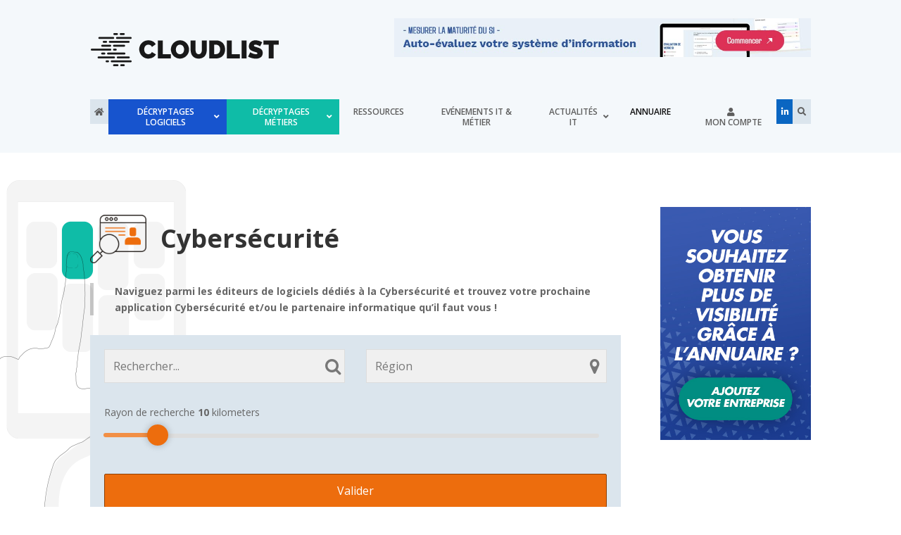

--- FILE ---
content_type: text/html; charset=UTF-8
request_url: https://www.cloudlist.fr/annuaire/solutions/cybersecurite/
body_size: 43572
content:
<!DOCTYPE html>
<html lang="fr-FR">
<head>
	<meta charset="UTF-8" />
<meta http-equiv="X-UA-Compatible" content="IE=edge">
	<link rel="pingback" href="https://www.cloudlist.fr/xmlrpc.php" />

	<script type="text/javascript">
		document.documentElement.className = 'js';
	</script>
	
	<meta name='robots' content='index, follow, max-image-preview:large, max-snippet:-1, max-video-preview:-1' />
<script type="text/javascript">
			let jqueryParams=[],jQuery=function(r){return jqueryParams=[...jqueryParams,r],jQuery},$=function(r){return jqueryParams=[...jqueryParams,r],$};window.jQuery=jQuery,window.$=jQuery;let customHeadScripts=!1;jQuery.fn=jQuery.prototype={},$.fn=jQuery.prototype={},jQuery.noConflict=function(r){if(window.jQuery)return jQuery=window.jQuery,$=window.jQuery,customHeadScripts=!0,jQuery.noConflict},jQuery.ready=function(r){jqueryParams=[...jqueryParams,r]},$.ready=function(r){jqueryParams=[...jqueryParams,r]},jQuery.load=function(r){jqueryParams=[...jqueryParams,r]},$.load=function(r){jqueryParams=[...jqueryParams,r]},jQuery.fn.ready=function(r){jqueryParams=[...jqueryParams,r]},$.fn.ready=function(r){jqueryParams=[...jqueryParams,r]};</script>
	<!-- This site is optimized with the Yoast SEO plugin v26.8 - https://yoast.com/product/yoast-seo-wordpress/ -->
	<title>Comparatif des éditeurs de logiciels Cybersécurité : liste et annuaire</title>
	<meta name="description" content="Découvrez un récapitulatif et un comparatif des éditeurs de Cybersécurité en France et à travers le monde sur l&#039;annuaire Cloudlist !" />
	<link rel="canonical" href="https://www.cloudlist.fr/annuaire/solutions/cybersecurite/" />
	<meta property="og:locale" content="fr_FR" />
	<meta property="og:type" content="article" />
	<meta property="og:title" content="Comparatif des éditeurs de logiciels Cybersécurité : liste et annuaire" />
	<meta property="og:description" content="Découvrez un récapitulatif et un comparatif des éditeurs de Cybersécurité en France et à travers le monde sur l&#039;annuaire Cloudlist !" />
	<meta property="og:url" content="https://www.cloudlist.fr/annuaire/solutions/cybersecurite/" />
	<meta property="og:site_name" content="Cloudlist" />
	<meta name="twitter:card" content="summary_large_image" />
	<script type="application/ld+json" class="yoast-schema-graph">{"@context":"https://schema.org","@graph":[{"@type":"CollectionPage","@id":"https://www.cloudlist.fr/annuaire/solutions/cybersecurite/","url":"https://www.cloudlist.fr/annuaire/solutions/cybersecurite/","name":"Comparatif des éditeurs de logiciels Cybersécurité : liste et annuaire","isPartOf":{"@id":"https://www.cloudlist.fr/#website"},"description":"Découvrez un récapitulatif et un comparatif des éditeurs de Cybersécurité en France et à travers le monde sur l'annuaire Cloudlist !","breadcrumb":{"@id":"https://www.cloudlist.fr/annuaire/solutions/cybersecurite/#breadcrumb"},"inLanguage":"fr-FR"},{"@type":"BreadcrumbList","@id":"https://www.cloudlist.fr/annuaire/solutions/cybersecurite/#breadcrumb","itemListElement":[{"@type":"ListItem","position":1,"name":"Accueil","item":"https://www.cloudlist.fr/"},{"@type":"ListItem","position":2,"name":"Cybersécurité"}]},{"@type":"WebSite","@id":"https://www.cloudlist.fr/#website","url":"https://www.cloudlist.fr/","name":"Cloudlist","description":"News et décryptages sur le secteur IT","publisher":{"@id":"https://www.cloudlist.fr/#organization"},"potentialAction":[{"@type":"SearchAction","target":{"@type":"EntryPoint","urlTemplate":"https://www.cloudlist.fr/?s={search_term_string}"},"query-input":{"@type":"PropertyValueSpecification","valueRequired":true,"valueName":"search_term_string"}}],"inLanguage":"fr-FR"},{"@type":"Organization","@id":"https://www.cloudlist.fr/#organization","name":"Cloudlist","url":"https://www.cloudlist.fr/","logo":{"@type":"ImageObject","inLanguage":"fr-FR","@id":"https://www.cloudlist.fr/#/schema/logo/image/","url":"https://www.cloudlist.fr/wp-content/uploads/2020/09/Cloudlist-carre-symbole-800.jpg","contentUrl":"https://www.cloudlist.fr/wp-content/uploads/2020/09/Cloudlist-carre-symbole-800.jpg","width":800,"height":800,"caption":"Cloudlist"},"image":{"@id":"https://www.cloudlist.fr/#/schema/logo/image/"}}]}</script>
	<!-- / Yoast SEO plugin. -->


<link rel='dns-prefetch' href='//api.tiles.mapbox.com' />
<link rel='dns-prefetch' href='//api.mapbox.com' />
<link rel='dns-prefetch' href='//fonts.googleapis.com' />
<link rel="alternate" title="oEmbed (JSON)" type="application/json+oembed" href="https://www.cloudlist.fr/wp-json/oembed/1.0/embed?url=https%3A%2F%2Fwww.cloudlist.fr%2Fannuaire%2F" />
<link rel="alternate" title="oEmbed (XML)" type="text/xml+oembed" href="https://www.cloudlist.fr/wp-json/oembed/1.0/embed?url=https%3A%2F%2Fwww.cloudlist.fr%2Fannuaire%2F&#038;format=xml" />
<meta content="Cloudlist V2 v.1.0.0" name="generator"/><style id='wp-block-library-inline-css' type='text/css'>
:root{--wp-block-synced-color:#7a00df;--wp-block-synced-color--rgb:122,0,223;--wp-bound-block-color:var(--wp-block-synced-color);--wp-editor-canvas-background:#ddd;--wp-admin-theme-color:#007cba;--wp-admin-theme-color--rgb:0,124,186;--wp-admin-theme-color-darker-10:#006ba1;--wp-admin-theme-color-darker-10--rgb:0,107,160.5;--wp-admin-theme-color-darker-20:#005a87;--wp-admin-theme-color-darker-20--rgb:0,90,135;--wp-admin-border-width-focus:2px}@media (min-resolution:192dpi){:root{--wp-admin-border-width-focus:1.5px}}.wp-element-button{cursor:pointer}:root .has-very-light-gray-background-color{background-color:#eee}:root .has-very-dark-gray-background-color{background-color:#313131}:root .has-very-light-gray-color{color:#eee}:root .has-very-dark-gray-color{color:#313131}:root .has-vivid-green-cyan-to-vivid-cyan-blue-gradient-background{background:linear-gradient(135deg,#00d084,#0693e3)}:root .has-purple-crush-gradient-background{background:linear-gradient(135deg,#34e2e4,#4721fb 50%,#ab1dfe)}:root .has-hazy-dawn-gradient-background{background:linear-gradient(135deg,#faaca8,#dad0ec)}:root .has-subdued-olive-gradient-background{background:linear-gradient(135deg,#fafae1,#67a671)}:root .has-atomic-cream-gradient-background{background:linear-gradient(135deg,#fdd79a,#004a59)}:root .has-nightshade-gradient-background{background:linear-gradient(135deg,#330968,#31cdcf)}:root .has-midnight-gradient-background{background:linear-gradient(135deg,#020381,#2874fc)}:root{--wp--preset--font-size--normal:16px;--wp--preset--font-size--huge:42px}.has-regular-font-size{font-size:1em}.has-larger-font-size{font-size:2.625em}.has-normal-font-size{font-size:var(--wp--preset--font-size--normal)}.has-huge-font-size{font-size:var(--wp--preset--font-size--huge)}.has-text-align-center{text-align:center}.has-text-align-left{text-align:left}.has-text-align-right{text-align:right}.has-fit-text{white-space:nowrap!important}#end-resizable-editor-section{display:none}.aligncenter{clear:both}.items-justified-left{justify-content:flex-start}.items-justified-center{justify-content:center}.items-justified-right{justify-content:flex-end}.items-justified-space-between{justify-content:space-between}.screen-reader-text{border:0;clip-path:inset(50%);height:1px;margin:-1px;overflow:hidden;padding:0;position:absolute;width:1px;word-wrap:normal!important}.screen-reader-text:focus{background-color:#ddd;clip-path:none;color:#444;display:block;font-size:1em;height:auto;left:5px;line-height:normal;padding:15px 23px 14px;text-decoration:none;top:5px;width:auto;z-index:100000}html :where(.has-border-color){border-style:solid}html :where([style*=border-top-color]){border-top-style:solid}html :where([style*=border-right-color]){border-right-style:solid}html :where([style*=border-bottom-color]){border-bottom-style:solid}html :where([style*=border-left-color]){border-left-style:solid}html :where([style*=border-width]){border-style:solid}html :where([style*=border-top-width]){border-top-style:solid}html :where([style*=border-right-width]){border-right-style:solid}html :where([style*=border-bottom-width]){border-bottom-style:solid}html :where([style*=border-left-width]){border-left-style:solid}html :where(img[class*=wp-image-]){height:auto;max-width:100%}:where(figure){margin:0 0 1em}html :where(.is-position-sticky){--wp-admin--admin-bar--position-offset:var(--wp-admin--admin-bar--height,0px)}@media screen and (max-width:600px){html :where(.is-position-sticky){--wp-admin--admin-bar--position-offset:0px}}

/*# sourceURL=wp-block-library-inline-css */
</style><style id='global-styles-inline-css' type='text/css'>
:root{--wp--preset--aspect-ratio--square: 1;--wp--preset--aspect-ratio--4-3: 4/3;--wp--preset--aspect-ratio--3-4: 3/4;--wp--preset--aspect-ratio--3-2: 3/2;--wp--preset--aspect-ratio--2-3: 2/3;--wp--preset--aspect-ratio--16-9: 16/9;--wp--preset--aspect-ratio--9-16: 9/16;--wp--preset--color--black: #000000;--wp--preset--color--cyan-bluish-gray: #abb8c3;--wp--preset--color--white: #ffffff;--wp--preset--color--pale-pink: #f78da7;--wp--preset--color--vivid-red: #cf2e2e;--wp--preset--color--luminous-vivid-orange: #ff6900;--wp--preset--color--luminous-vivid-amber: #fcb900;--wp--preset--color--light-green-cyan: #7bdcb5;--wp--preset--color--vivid-green-cyan: #00d084;--wp--preset--color--pale-cyan-blue: #8ed1fc;--wp--preset--color--vivid-cyan-blue: #0693e3;--wp--preset--color--vivid-purple: #9b51e0;--wp--preset--gradient--vivid-cyan-blue-to-vivid-purple: linear-gradient(135deg,rgb(6,147,227) 0%,rgb(155,81,224) 100%);--wp--preset--gradient--light-green-cyan-to-vivid-green-cyan: linear-gradient(135deg,rgb(122,220,180) 0%,rgb(0,208,130) 100%);--wp--preset--gradient--luminous-vivid-amber-to-luminous-vivid-orange: linear-gradient(135deg,rgb(252,185,0) 0%,rgb(255,105,0) 100%);--wp--preset--gradient--luminous-vivid-orange-to-vivid-red: linear-gradient(135deg,rgb(255,105,0) 0%,rgb(207,46,46) 100%);--wp--preset--gradient--very-light-gray-to-cyan-bluish-gray: linear-gradient(135deg,rgb(238,238,238) 0%,rgb(169,184,195) 100%);--wp--preset--gradient--cool-to-warm-spectrum: linear-gradient(135deg,rgb(74,234,220) 0%,rgb(151,120,209) 20%,rgb(207,42,186) 40%,rgb(238,44,130) 60%,rgb(251,105,98) 80%,rgb(254,248,76) 100%);--wp--preset--gradient--blush-light-purple: linear-gradient(135deg,rgb(255,206,236) 0%,rgb(152,150,240) 100%);--wp--preset--gradient--blush-bordeaux: linear-gradient(135deg,rgb(254,205,165) 0%,rgb(254,45,45) 50%,rgb(107,0,62) 100%);--wp--preset--gradient--luminous-dusk: linear-gradient(135deg,rgb(255,203,112) 0%,rgb(199,81,192) 50%,rgb(65,88,208) 100%);--wp--preset--gradient--pale-ocean: linear-gradient(135deg,rgb(255,245,203) 0%,rgb(182,227,212) 50%,rgb(51,167,181) 100%);--wp--preset--gradient--electric-grass: linear-gradient(135deg,rgb(202,248,128) 0%,rgb(113,206,126) 100%);--wp--preset--gradient--midnight: linear-gradient(135deg,rgb(2,3,129) 0%,rgb(40,116,252) 100%);--wp--preset--font-size--small: 13px;--wp--preset--font-size--medium: 20px;--wp--preset--font-size--large: 36px;--wp--preset--font-size--x-large: 42px;--wp--preset--spacing--20: 0.44rem;--wp--preset--spacing--30: 0.67rem;--wp--preset--spacing--40: 1rem;--wp--preset--spacing--50: 1.5rem;--wp--preset--spacing--60: 2.25rem;--wp--preset--spacing--70: 3.38rem;--wp--preset--spacing--80: 5.06rem;--wp--preset--shadow--natural: 6px 6px 9px rgba(0, 0, 0, 0.2);--wp--preset--shadow--deep: 12px 12px 50px rgba(0, 0, 0, 0.4);--wp--preset--shadow--sharp: 6px 6px 0px rgba(0, 0, 0, 0.2);--wp--preset--shadow--outlined: 6px 6px 0px -3px rgb(255, 255, 255), 6px 6px rgb(0, 0, 0);--wp--preset--shadow--crisp: 6px 6px 0px rgb(0, 0, 0);}:root { --wp--style--global--content-size: 823px;--wp--style--global--wide-size: 1080px; }:where(body) { margin: 0; }.wp-site-blocks > .alignleft { float: left; margin-right: 2em; }.wp-site-blocks > .alignright { float: right; margin-left: 2em; }.wp-site-blocks > .aligncenter { justify-content: center; margin-left: auto; margin-right: auto; }:where(.is-layout-flex){gap: 0.5em;}:where(.is-layout-grid){gap: 0.5em;}.is-layout-flow > .alignleft{float: left;margin-inline-start: 0;margin-inline-end: 2em;}.is-layout-flow > .alignright{float: right;margin-inline-start: 2em;margin-inline-end: 0;}.is-layout-flow > .aligncenter{margin-left: auto !important;margin-right: auto !important;}.is-layout-constrained > .alignleft{float: left;margin-inline-start: 0;margin-inline-end: 2em;}.is-layout-constrained > .alignright{float: right;margin-inline-start: 2em;margin-inline-end: 0;}.is-layout-constrained > .aligncenter{margin-left: auto !important;margin-right: auto !important;}.is-layout-constrained > :where(:not(.alignleft):not(.alignright):not(.alignfull)){max-width: var(--wp--style--global--content-size);margin-left: auto !important;margin-right: auto !important;}.is-layout-constrained > .alignwide{max-width: var(--wp--style--global--wide-size);}body .is-layout-flex{display: flex;}.is-layout-flex{flex-wrap: wrap;align-items: center;}.is-layout-flex > :is(*, div){margin: 0;}body .is-layout-grid{display: grid;}.is-layout-grid > :is(*, div){margin: 0;}body{padding-top: 0px;padding-right: 0px;padding-bottom: 0px;padding-left: 0px;}:root :where(.wp-element-button, .wp-block-button__link){background-color: #32373c;border-width: 0;color: #fff;font-family: inherit;font-size: inherit;font-style: inherit;font-weight: inherit;letter-spacing: inherit;line-height: inherit;padding-top: calc(0.667em + 2px);padding-right: calc(1.333em + 2px);padding-bottom: calc(0.667em + 2px);padding-left: calc(1.333em + 2px);text-decoration: none;text-transform: inherit;}.has-black-color{color: var(--wp--preset--color--black) !important;}.has-cyan-bluish-gray-color{color: var(--wp--preset--color--cyan-bluish-gray) !important;}.has-white-color{color: var(--wp--preset--color--white) !important;}.has-pale-pink-color{color: var(--wp--preset--color--pale-pink) !important;}.has-vivid-red-color{color: var(--wp--preset--color--vivid-red) !important;}.has-luminous-vivid-orange-color{color: var(--wp--preset--color--luminous-vivid-orange) !important;}.has-luminous-vivid-amber-color{color: var(--wp--preset--color--luminous-vivid-amber) !important;}.has-light-green-cyan-color{color: var(--wp--preset--color--light-green-cyan) !important;}.has-vivid-green-cyan-color{color: var(--wp--preset--color--vivid-green-cyan) !important;}.has-pale-cyan-blue-color{color: var(--wp--preset--color--pale-cyan-blue) !important;}.has-vivid-cyan-blue-color{color: var(--wp--preset--color--vivid-cyan-blue) !important;}.has-vivid-purple-color{color: var(--wp--preset--color--vivid-purple) !important;}.has-black-background-color{background-color: var(--wp--preset--color--black) !important;}.has-cyan-bluish-gray-background-color{background-color: var(--wp--preset--color--cyan-bluish-gray) !important;}.has-white-background-color{background-color: var(--wp--preset--color--white) !important;}.has-pale-pink-background-color{background-color: var(--wp--preset--color--pale-pink) !important;}.has-vivid-red-background-color{background-color: var(--wp--preset--color--vivid-red) !important;}.has-luminous-vivid-orange-background-color{background-color: var(--wp--preset--color--luminous-vivid-orange) !important;}.has-luminous-vivid-amber-background-color{background-color: var(--wp--preset--color--luminous-vivid-amber) !important;}.has-light-green-cyan-background-color{background-color: var(--wp--preset--color--light-green-cyan) !important;}.has-vivid-green-cyan-background-color{background-color: var(--wp--preset--color--vivid-green-cyan) !important;}.has-pale-cyan-blue-background-color{background-color: var(--wp--preset--color--pale-cyan-blue) !important;}.has-vivid-cyan-blue-background-color{background-color: var(--wp--preset--color--vivid-cyan-blue) !important;}.has-vivid-purple-background-color{background-color: var(--wp--preset--color--vivid-purple) !important;}.has-black-border-color{border-color: var(--wp--preset--color--black) !important;}.has-cyan-bluish-gray-border-color{border-color: var(--wp--preset--color--cyan-bluish-gray) !important;}.has-white-border-color{border-color: var(--wp--preset--color--white) !important;}.has-pale-pink-border-color{border-color: var(--wp--preset--color--pale-pink) !important;}.has-vivid-red-border-color{border-color: var(--wp--preset--color--vivid-red) !important;}.has-luminous-vivid-orange-border-color{border-color: var(--wp--preset--color--luminous-vivid-orange) !important;}.has-luminous-vivid-amber-border-color{border-color: var(--wp--preset--color--luminous-vivid-amber) !important;}.has-light-green-cyan-border-color{border-color: var(--wp--preset--color--light-green-cyan) !important;}.has-vivid-green-cyan-border-color{border-color: var(--wp--preset--color--vivid-green-cyan) !important;}.has-pale-cyan-blue-border-color{border-color: var(--wp--preset--color--pale-cyan-blue) !important;}.has-vivid-cyan-blue-border-color{border-color: var(--wp--preset--color--vivid-cyan-blue) !important;}.has-vivid-purple-border-color{border-color: var(--wp--preset--color--vivid-purple) !important;}.has-vivid-cyan-blue-to-vivid-purple-gradient-background{background: var(--wp--preset--gradient--vivid-cyan-blue-to-vivid-purple) !important;}.has-light-green-cyan-to-vivid-green-cyan-gradient-background{background: var(--wp--preset--gradient--light-green-cyan-to-vivid-green-cyan) !important;}.has-luminous-vivid-amber-to-luminous-vivid-orange-gradient-background{background: var(--wp--preset--gradient--luminous-vivid-amber-to-luminous-vivid-orange) !important;}.has-luminous-vivid-orange-to-vivid-red-gradient-background{background: var(--wp--preset--gradient--luminous-vivid-orange-to-vivid-red) !important;}.has-very-light-gray-to-cyan-bluish-gray-gradient-background{background: var(--wp--preset--gradient--very-light-gray-to-cyan-bluish-gray) !important;}.has-cool-to-warm-spectrum-gradient-background{background: var(--wp--preset--gradient--cool-to-warm-spectrum) !important;}.has-blush-light-purple-gradient-background{background: var(--wp--preset--gradient--blush-light-purple) !important;}.has-blush-bordeaux-gradient-background{background: var(--wp--preset--gradient--blush-bordeaux) !important;}.has-luminous-dusk-gradient-background{background: var(--wp--preset--gradient--luminous-dusk) !important;}.has-pale-ocean-gradient-background{background: var(--wp--preset--gradient--pale-ocean) !important;}.has-electric-grass-gradient-background{background: var(--wp--preset--gradient--electric-grass) !important;}.has-midnight-gradient-background{background: var(--wp--preset--gradient--midnight) !important;}.has-small-font-size{font-size: var(--wp--preset--font-size--small) !important;}.has-medium-font-size{font-size: var(--wp--preset--font-size--medium) !important;}.has-large-font-size{font-size: var(--wp--preset--font-size--large) !important;}.has-x-large-font-size{font-size: var(--wp--preset--font-size--x-large) !important;}
/*# sourceURL=global-styles-inline-css */
</style>

<link rel='stylesheet' id='contact-form-7-css' href='https://www.cloudlist.fr/wp-content/plugins/contact-form-7/includes/css/styles.css?ver=6.1.4' type='text/css' media='all' />
<link rel='stylesheet' id='stickThisCss-css' href='https://www.cloudlist.fr/wp-content/plugins/sticky-menu-or-anything-on-scroll/includes/../assets/css/stickThis.css?ver=5.36' type='text/css' media='all' />
<link rel='stylesheet' id='wcsearch-font-awesome-css' href='https://www.cloudlist.fr/wp-content/plugins/w2dc/search/plugin/resources/css/font-awesome.css?ver=1.2.13' type='text/css' media='all' />
<link rel='stylesheet' id='wcsearch-frontend-css' href='https://www.cloudlist.fr/wp-content/plugins/w2dc/search/plugin/resources/css/frontend.css?ver=1.2.13' type='text/css' media='all' />
<link rel='stylesheet' id='w2dc-listings-slider-css' href='https://www.cloudlist.fr/wp-content/plugins/w2dc/resources/css/bxslider/jquery.bxslider.css?ver=2.10.12' type='text/css' media='all' />
<link rel='stylesheet' id='w2dc-bootstrap-css' href='https://www.cloudlist.fr/wp-content/plugins/w2dc/resources/css/bootstrap.css?ver=2.10.12' type='text/css' media='all' />
<link rel='stylesheet' id='w2dc-font-awesome-css' href='https://www.cloudlist.fr/wp-content/plugins/w2dc/resources/css/font-awesome.css?ver=2.10.12' type='text/css' media='all' />
<link rel='stylesheet' id='w2dc-frontend-css' href='https://www.cloudlist.fr/wp-content/plugins/w2dc/resources/css/frontend.css?ver=2.10.12' type='text/css' media='all' />
<link rel='stylesheet' id='w2dc-dynamic-css-css' href='https://www.cloudlist.fr/wp-content/uploads/w2dc-plugin.css?ver=1769763774' type='text/css' media='all' />
<link rel='stylesheet' id='w2dc-jquery-ui-style-css' href='https://www.cloudlist.fr/wp-content/plugins/w2dc/resources/css/jquery-ui/themes/start/jquery-ui.css?ver=6.9' type='text/css' media='all' />
<link rel='stylesheet' id='mapbox-gl-css' href='https://api.tiles.mapbox.com/mapbox-gl-js/v3.0.1/mapbox-gl.css?ver=6.9' type='text/css' media='all' />
<link rel='stylesheet' id='mapbox-draw-css' href='https://api.mapbox.com/mapbox-gl-js/plugins/mapbox-gl-draw/v1.4.3/mapbox-gl-draw.css?ver=6.9' type='text/css' media='all' />
<link rel='stylesheet' id='mapbox-directions-css' href='https://api.mapbox.com/mapbox-gl-js/plugins/mapbox-gl-directions/v4.1.1/mapbox-gl-directions.css?ver=6.9' type='text/css' media='all' />
<link rel='stylesheet' id='grw-public-main-css-css' href='https://www.cloudlist.fr/wp-content/plugins/widget-google-reviews/assets/css/public-main.css?ver=6.9.3' type='text/css' media='all' />
<link rel='stylesheet' id='et-divi-open-sans-css' href='https://fonts.googleapis.com/css?family=Open+Sans:300italic,400italic,600italic,700italic,800italic,400,300,600,700,800&#038;subset=cyrillic,cyrillic-ext,greek,greek-ext,hebrew,latin,latin-ext,vietnamese&#038;display=swap' type='text/css' media='all' />
<style id='divi-style-parent-inline-inline-css' type='text/css'>
/*!
Theme Name: Divi
Theme URI: http://www.elegantthemes.com/gallery/divi/
Version: 4.27.5
Description: Smart. Flexible. Beautiful. Divi is the most powerful theme in our collection.
Author: Elegant Themes
Author URI: http://www.elegantthemes.com
License: GNU General Public License v2
License URI: http://www.gnu.org/licenses/gpl-2.0.html
*/

a,abbr,acronym,address,applet,b,big,blockquote,body,center,cite,code,dd,del,dfn,div,dl,dt,em,fieldset,font,form,h1,h2,h3,h4,h5,h6,html,i,iframe,img,ins,kbd,label,legend,li,object,ol,p,pre,q,s,samp,small,span,strike,strong,sub,sup,tt,u,ul,var{margin:0;padding:0;border:0;outline:0;font-size:100%;-ms-text-size-adjust:100%;-webkit-text-size-adjust:100%;vertical-align:baseline;background:transparent}body{line-height:1}ol,ul{list-style:none}blockquote,q{quotes:none}blockquote:after,blockquote:before,q:after,q:before{content:"";content:none}blockquote{margin:20px 0 30px;border-left:5px solid;padding-left:20px}:focus{outline:0}del{text-decoration:line-through}pre{overflow:auto;padding:10px}figure{margin:0}table{border-collapse:collapse;border-spacing:0}article,aside,footer,header,hgroup,nav,section{display:block}body{font-family:Open Sans,Arial,sans-serif;font-size:14px;color:#666;background-color:#fff;line-height:1.7em;font-weight:500;-webkit-font-smoothing:antialiased;-moz-osx-font-smoothing:grayscale}body.page-template-page-template-blank-php #page-container{padding-top:0!important}body.et_cover_background{background-size:cover!important;background-position:top!important;background-repeat:no-repeat!important;background-attachment:fixed}a{color:#2ea3f2}a,a:hover{text-decoration:none}p{padding-bottom:1em}p:not(.has-background):last-of-type{padding-bottom:0}p.et_normal_padding{padding-bottom:1em}strong{font-weight:700}cite,em,i{font-style:italic}code,pre{font-family:Courier New,monospace;margin-bottom:10px}ins{text-decoration:none}sub,sup{height:0;line-height:1;position:relative;vertical-align:baseline}sup{bottom:.8em}sub{top:.3em}dl{margin:0 0 1.5em}dl dt{font-weight:700}dd{margin-left:1.5em}blockquote p{padding-bottom:0}embed,iframe,object,video{max-width:100%}h1,h2,h3,h4,h5,h6{color:#333;padding-bottom:10px;line-height:1em;font-weight:500}h1 a,h2 a,h3 a,h4 a,h5 a,h6 a{color:inherit}h1{font-size:30px}h2{font-size:26px}h3{font-size:22px}h4{font-size:18px}h5{font-size:16px}h6{font-size:14px}input{-webkit-appearance:none}input[type=checkbox]{-webkit-appearance:checkbox}input[type=radio]{-webkit-appearance:radio}input.text,input.title,input[type=email],input[type=password],input[type=tel],input[type=text],select,textarea{background-color:#fff;border:1px solid #bbb;padding:2px;color:#4e4e4e}input.text:focus,input.title:focus,input[type=text]:focus,select:focus,textarea:focus{border-color:#2d3940;color:#3e3e3e}input.text,input.title,input[type=text],select,textarea{margin:0}textarea{padding:4px}button,input,select,textarea{font-family:inherit}img{max-width:100%;height:auto}.clear{clear:both}br.clear{margin:0;padding:0}.pagination{clear:both}#et_search_icon:hover,.et-social-icon a:hover,.et_password_protected_form .et_submit_button,.form-submit .et_pb_buttontton.alt.disabled,.nav-single a,.posted_in a{color:#2ea3f2}.et-search-form,blockquote{border-color:#2ea3f2}#main-content{background-color:#fff}.container{width:80%;max-width:1080px;margin:auto;position:relative}body:not(.et-tb) #main-content .container,body:not(.et-tb-has-header) #main-content .container{padding-top:58px}.et_full_width_page #main-content .container:before{display:none}.main_title{margin-bottom:20px}.et_password_protected_form .et_submit_button:hover,.form-submit .et_pb_button:hover{background:rgba(0,0,0,.05)}.et_button_icon_visible .et_pb_button{padding-right:2em;padding-left:.7em}.et_button_icon_visible .et_pb_button:after{opacity:1;margin-left:0}.et_button_left .et_pb_button:hover:after{left:.15em}.et_button_left .et_pb_button:after{margin-left:0;left:1em}.et_button_icon_visible.et_button_left .et_pb_button,.et_button_left .et_pb_button:hover,.et_button_left .et_pb_module .et_pb_button:hover{padding-left:2em;padding-right:.7em}.et_button_icon_visible.et_button_left .et_pb_button:after,.et_button_left .et_pb_button:hover:after{left:.15em}.et_password_protected_form .et_submit_button:hover,.form-submit .et_pb_button:hover{padding:.3em 1em}.et_button_no_icon .et_pb_button:after{display:none}.et_button_no_icon.et_button_icon_visible.et_button_left .et_pb_button,.et_button_no_icon.et_button_left .et_pb_button:hover,.et_button_no_icon .et_pb_button,.et_button_no_icon .et_pb_button:hover{padding:.3em 1em!important}.et_button_custom_icon .et_pb_button:after{line-height:1.7em}.et_button_custom_icon.et_button_icon_visible .et_pb_button:after,.et_button_custom_icon .et_pb_button:hover:after{margin-left:.3em}#left-area .post_format-post-format-gallery .wp-block-gallery:first-of-type{padding:0;margin-bottom:-16px}.entry-content table:not(.variations){border:1px solid #eee;margin:0 0 15px;text-align:left;width:100%}.entry-content thead th,.entry-content tr th{color:#555;font-weight:700;padding:9px 24px}.entry-content tr td{border-top:1px solid #eee;padding:6px 24px}#left-area ul,.entry-content ul,.et-l--body ul,.et-l--footer ul,.et-l--header ul{list-style-type:disc;padding:0 0 23px 1em;line-height:26px}#left-area ol,.entry-content ol,.et-l--body ol,.et-l--footer ol,.et-l--header ol{list-style-type:decimal;list-style-position:inside;padding:0 0 23px;line-height:26px}#left-area ul li ul,.entry-content ul li ol{padding:2px 0 2px 20px}#left-area ol li ul,.entry-content ol li ol,.et-l--body ol li ol,.et-l--footer ol li ol,.et-l--header ol li ol{padding:2px 0 2px 35px}#left-area ul.wp-block-gallery{display:-webkit-box;display:-ms-flexbox;display:flex;-ms-flex-wrap:wrap;flex-wrap:wrap;list-style-type:none;padding:0}#left-area ul.products{padding:0!important;line-height:1.7!important;list-style:none!important}.gallery-item a{display:block}.gallery-caption,.gallery-item a{width:90%}#wpadminbar{z-index:100001}#left-area .post-meta{font-size:14px;padding-bottom:15px}#left-area .post-meta a{text-decoration:none;color:#666}#left-area .et_featured_image{padding-bottom:7px}.single .post{padding-bottom:25px}body.single .et_audio_content{margin-bottom:-6px}.nav-single a{text-decoration:none;color:#2ea3f2;font-size:14px;font-weight:400}.nav-previous{float:left}.nav-next{float:right}.et_password_protected_form p input{background-color:#eee;border:none!important;width:100%!important;border-radius:0!important;font-size:14px;color:#999!important;padding:16px!important;-webkit-box-sizing:border-box;box-sizing:border-box}.et_password_protected_form label{display:none}.et_password_protected_form .et_submit_button{font-family:inherit;display:block;float:right;margin:8px auto 0;cursor:pointer}.post-password-required p.nocomments.container{max-width:100%}.post-password-required p.nocomments.container:before{display:none}.aligncenter,div.post .new-post .aligncenter{display:block;margin-left:auto;margin-right:auto}.wp-caption{border:1px solid #ddd;text-align:center;background-color:#f3f3f3;margin-bottom:10px;max-width:96%;padding:8px}.wp-caption.alignleft{margin:0 30px 20px 0}.wp-caption.alignright{margin:0 0 20px 30px}.wp-caption img{margin:0;padding:0;border:0}.wp-caption p.wp-caption-text{font-size:12px;padding:0 4px 5px;margin:0}.alignright{float:right}.alignleft{float:left}img.alignleft{display:inline;float:left;margin-right:15px}img.alignright{display:inline;float:right;margin-left:15px}.page.et_pb_pagebuilder_layout #main-content{background-color:transparent}body #main-content .et_builder_inner_content>h1,body #main-content .et_builder_inner_content>h2,body #main-content .et_builder_inner_content>h3,body #main-content .et_builder_inner_content>h4,body #main-content .et_builder_inner_content>h5,body #main-content .et_builder_inner_content>h6{line-height:1.4em}body #main-content .et_builder_inner_content>p{line-height:1.7em}.wp-block-pullquote{margin:20px 0 30px}.wp-block-pullquote.has-background blockquote{border-left:none}.wp-block-group.has-background{padding:1.5em 1.5em .5em}@media (min-width:981px){#left-area{width:79.125%;padding-bottom:23px}#main-content .container:before{content:"";position:absolute;top:0;height:100%;width:1px;background-color:#e2e2e2}.et_full_width_page #left-area,.et_no_sidebar #left-area{float:none;width:100%!important}.et_full_width_page #left-area{padding-bottom:0}.et_no_sidebar #main-content .container:before{display:none}}@media (max-width:980px){#page-container{padding-top:80px}.et-tb #page-container,.et-tb-has-header #page-container{padding-top:0!important}#left-area,#sidebar{width:100%!important}#main-content .container:before{display:none!important}.et_full_width_page .et_gallery_item:nth-child(4n+1){clear:none}}@media print{#page-container{padding-top:0!important}}#wp-admin-bar-et-use-visual-builder a:before{font-family:ETmodules!important;content:"\e625";font-size:30px!important;width:28px;margin-top:-3px;color:#974df3!important}#wp-admin-bar-et-use-visual-builder:hover a:before{color:#fff!important}#wp-admin-bar-et-use-visual-builder:hover a,#wp-admin-bar-et-use-visual-builder a:hover{transition:background-color .5s ease;-webkit-transition:background-color .5s ease;-moz-transition:background-color .5s ease;background-color:#7e3bd0!important;color:#fff!important}* html .clearfix,:first-child+html .clearfix{zoom:1}.iphone .et_pb_section_video_bg video::-webkit-media-controls-start-playback-button{display:none!important;-webkit-appearance:none}.et_mobile_device .et_pb_section_parallax .et_pb_parallax_css{background-attachment:scroll}.et-social-facebook a.icon:before{content:"\e093"}.et-social-twitter a.icon:before{content:"\e094"}.et-social-google-plus a.icon:before{content:"\e096"}.et-social-instagram a.icon:before{content:"\e09a"}.et-social-rss a.icon:before{content:"\e09e"}.ai1ec-single-event:after{content:" ";display:table;clear:both}.evcal_event_details .evcal_evdata_cell .eventon_details_shading_bot.eventon_details_shading_bot{z-index:3}.wp-block-divi-layout{margin-bottom:1em}*{-webkit-box-sizing:border-box;box-sizing:border-box}#et-info-email:before,#et-info-phone:before,#et_search_icon:before,.comment-reply-link:after,.et-cart-info span:before,.et-pb-arrow-next:before,.et-pb-arrow-prev:before,.et-social-icon a:before,.et_audio_container .mejs-playpause-button button:before,.et_audio_container .mejs-volume-button button:before,.et_overlay:before,.et_password_protected_form .et_submit_button:after,.et_pb_button:after,.et_pb_contact_reset:after,.et_pb_contact_submit:after,.et_pb_font_icon:before,.et_pb_newsletter_button:after,.et_pb_pricing_table_button:after,.et_pb_promo_button:after,.et_pb_testimonial:before,.et_pb_toggle_title:before,.form-submit .et_pb_button:after,.mobile_menu_bar:before,a.et_pb_more_button:after{font-family:ETmodules!important;speak:none;font-style:normal;font-weight:400;-webkit-font-feature-settings:normal;font-feature-settings:normal;font-variant:normal;text-transform:none;line-height:1;-webkit-font-smoothing:antialiased;-moz-osx-font-smoothing:grayscale;text-shadow:0 0;direction:ltr}.et-pb-icon,.et_pb_custom_button_icon.et_pb_button:after,.et_pb_login .et_pb_custom_button_icon.et_pb_button:after,.et_pb_woo_custom_button_icon .button.et_pb_custom_button_icon.et_pb_button:after,.et_pb_woo_custom_button_icon .button.et_pb_custom_button_icon.et_pb_button:hover:after{content:attr(data-icon)}.et-pb-icon{font-family:ETmodules;speak:none;font-weight:400;-webkit-font-feature-settings:normal;font-feature-settings:normal;font-variant:normal;text-transform:none;line-height:1;-webkit-font-smoothing:antialiased;font-size:96px;font-style:normal;display:inline-block;-webkit-box-sizing:border-box;box-sizing:border-box;direction:ltr}#et-ajax-saving{display:none;-webkit-transition:background .3s,-webkit-box-shadow .3s;transition:background .3s,-webkit-box-shadow .3s;transition:background .3s,box-shadow .3s;transition:background .3s,box-shadow .3s,-webkit-box-shadow .3s;-webkit-box-shadow:rgba(0,139,219,.247059) 0 0 60px;box-shadow:0 0 60px rgba(0,139,219,.247059);position:fixed;top:50%;left:50%;width:50px;height:50px;background:#fff;border-radius:50px;margin:-25px 0 0 -25px;z-index:999999;text-align:center}#et-ajax-saving img{margin:9px}.et-safe-mode-indicator,.et-safe-mode-indicator:focus,.et-safe-mode-indicator:hover{-webkit-box-shadow:0 5px 10px rgba(41,196,169,.15);box-shadow:0 5px 10px rgba(41,196,169,.15);background:#29c4a9;color:#fff;font-size:14px;font-weight:600;padding:12px;line-height:16px;border-radius:3px;position:fixed;bottom:30px;right:30px;z-index:999999;text-decoration:none;font-family:Open Sans,sans-serif;-webkit-font-smoothing:antialiased;-moz-osx-font-smoothing:grayscale}.et_pb_button{font-size:20px;font-weight:500;padding:.3em 1em;line-height:1.7em!important;background-color:transparent;background-size:cover;background-position:50%;background-repeat:no-repeat;border:2px solid;border-radius:3px;-webkit-transition-duration:.2s;transition-duration:.2s;-webkit-transition-property:all!important;transition-property:all!important}.et_pb_button,.et_pb_button_inner{position:relative}.et_pb_button:hover,.et_pb_module .et_pb_button:hover{border:2px solid transparent;padding:.3em 2em .3em .7em}.et_pb_button:hover{background-color:hsla(0,0%,100%,.2)}.et_pb_bg_layout_light.et_pb_button:hover,.et_pb_bg_layout_light .et_pb_button:hover{background-color:rgba(0,0,0,.05)}.et_pb_button:after,.et_pb_button:before{font-size:32px;line-height:1em;content:"\35";opacity:0;position:absolute;margin-left:-1em;-webkit-transition:all .2s;transition:all .2s;text-transform:none;-webkit-font-feature-settings:"kern" off;font-feature-settings:"kern" off;font-variant:none;font-style:normal;font-weight:400;text-shadow:none}.et_pb_button.et_hover_enabled:hover:after,.et_pb_button.et_pb_hovered:hover:after{-webkit-transition:none!important;transition:none!important}.et_pb_button:before{display:none}.et_pb_button:hover:after{opacity:1;margin-left:0}.et_pb_column_1_3 h1,.et_pb_column_1_4 h1,.et_pb_column_1_5 h1,.et_pb_column_1_6 h1,.et_pb_column_2_5 h1{font-size:26px}.et_pb_column_1_3 h2,.et_pb_column_1_4 h2,.et_pb_column_1_5 h2,.et_pb_column_1_6 h2,.et_pb_column_2_5 h2{font-size:23px}.et_pb_column_1_3 h3,.et_pb_column_1_4 h3,.et_pb_column_1_5 h3,.et_pb_column_1_6 h3,.et_pb_column_2_5 h3{font-size:20px}.et_pb_column_1_3 h4,.et_pb_column_1_4 h4,.et_pb_column_1_5 h4,.et_pb_column_1_6 h4,.et_pb_column_2_5 h4{font-size:18px}.et_pb_column_1_3 h5,.et_pb_column_1_4 h5,.et_pb_column_1_5 h5,.et_pb_column_1_6 h5,.et_pb_column_2_5 h5{font-size:16px}.et_pb_column_1_3 h6,.et_pb_column_1_4 h6,.et_pb_column_1_5 h6,.et_pb_column_1_6 h6,.et_pb_column_2_5 h6{font-size:15px}.et_pb_bg_layout_dark,.et_pb_bg_layout_dark h1,.et_pb_bg_layout_dark h2,.et_pb_bg_layout_dark h3,.et_pb_bg_layout_dark h4,.et_pb_bg_layout_dark h5,.et_pb_bg_layout_dark h6{color:#fff!important}.et_pb_module.et_pb_text_align_left{text-align:left}.et_pb_module.et_pb_text_align_center{text-align:center}.et_pb_module.et_pb_text_align_right{text-align:right}.et_pb_module.et_pb_text_align_justified{text-align:justify}.clearfix:after{visibility:hidden;display:block;font-size:0;content:" ";clear:both;height:0}.et_pb_bg_layout_light .et_pb_more_button{color:#2ea3f2}.et_builder_inner_content{position:relative;z-index:1}header .et_builder_inner_content{z-index:2}.et_pb_css_mix_blend_mode_passthrough{mix-blend-mode:unset!important}.et_pb_image_container{margin:-20px -20px 29px}.et_pb_module_inner{position:relative}.et_hover_enabled_preview{z-index:2}.et_hover_enabled:hover{position:relative;z-index:2}.et_pb_all_tabs,.et_pb_module,.et_pb_posts_nav a,.et_pb_tab,.et_pb_with_background{position:relative;background-size:cover;background-position:50%;background-repeat:no-repeat}.et_pb_background_mask,.et_pb_background_pattern{bottom:0;left:0;position:absolute;right:0;top:0}.et_pb_background_mask{background-size:calc(100% + 2px) calc(100% + 2px);background-repeat:no-repeat;background-position:50%;overflow:hidden}.et_pb_background_pattern{background-position:0 0;background-repeat:repeat}.et_pb_with_border{position:relative;border:0 solid #333}.post-password-required .et_pb_row{padding:0;width:100%}.post-password-required .et_password_protected_form{min-height:0}body.et_pb_pagebuilder_layout.et_pb_show_title .post-password-required .et_password_protected_form h1,body:not(.et_pb_pagebuilder_layout) .post-password-required .et_password_protected_form h1{display:none}.et_pb_no_bg{padding:0!important}.et_overlay.et_pb_inline_icon:before,.et_pb_inline_icon:before{content:attr(data-icon)}.et_pb_more_button{color:inherit;text-shadow:none;text-decoration:none;display:inline-block;margin-top:20px}.et_parallax_bg_wrap{overflow:hidden;position:absolute;top:0;right:0;bottom:0;left:0}.et_parallax_bg{background-repeat:no-repeat;background-position:top;background-size:cover;position:absolute;bottom:0;left:0;width:100%;height:100%;display:block}.et_parallax_bg.et_parallax_bg__hover,.et_parallax_bg.et_parallax_bg_phone,.et_parallax_bg.et_parallax_bg_tablet,.et_parallax_gradient.et_parallax_gradient__hover,.et_parallax_gradient.et_parallax_gradient_phone,.et_parallax_gradient.et_parallax_gradient_tablet,.et_pb_section_parallax_hover:hover .et_parallax_bg:not(.et_parallax_bg__hover),.et_pb_section_parallax_hover:hover .et_parallax_gradient:not(.et_parallax_gradient__hover){display:none}.et_pb_section_parallax_hover:hover .et_parallax_bg.et_parallax_bg__hover,.et_pb_section_parallax_hover:hover .et_parallax_gradient.et_parallax_gradient__hover{display:block}.et_parallax_gradient{bottom:0;display:block;left:0;position:absolute;right:0;top:0}.et_pb_module.et_pb_section_parallax,.et_pb_posts_nav a.et_pb_section_parallax,.et_pb_tab.et_pb_section_parallax{position:relative}.et_pb_section_parallax .et_pb_parallax_css,.et_pb_slides .et_parallax_bg.et_pb_parallax_css{background-attachment:fixed}body.et-bfb .et_pb_section_parallax .et_pb_parallax_css,body.et-bfb .et_pb_slides .et_parallax_bg.et_pb_parallax_css{background-attachment:scroll;bottom:auto}.et_pb_section_parallax.et_pb_column .et_pb_module,.et_pb_section_parallax.et_pb_row .et_pb_column,.et_pb_section_parallax.et_pb_row .et_pb_module{z-index:9;position:relative}.et_pb_more_button:hover:after{opacity:1;margin-left:0}.et_pb_preload .et_pb_section_video_bg,.et_pb_preload>div{visibility:hidden}.et_pb_preload,.et_pb_section.et_pb_section_video.et_pb_preload{position:relative;background:#464646!important}.et_pb_preload:before{content:"";position:absolute;top:50%;left:50%;background:url(https://www.cloudlist.fr/wp-content/themes/Divi/includes/builder/styles/images/preloader.gif) no-repeat;border-radius:32px;width:32px;height:32px;margin:-16px 0 0 -16px}.box-shadow-overlay{position:absolute;top:0;left:0;width:100%;height:100%;z-index:10;pointer-events:none}.et_pb_section>.box-shadow-overlay~.et_pb_row{z-index:11}body.safari .section_has_divider{will-change:transform}.et_pb_row>.box-shadow-overlay{z-index:8}.has-box-shadow-overlay{position:relative}.et_clickable{cursor:pointer}.screen-reader-text{border:0;clip:rect(1px,1px,1px,1px);-webkit-clip-path:inset(50%);clip-path:inset(50%);height:1px;margin:-1px;overflow:hidden;padding:0;position:absolute!important;width:1px;word-wrap:normal!important}.et_multi_view_hidden,.et_multi_view_hidden_image{display:none!important}@keyframes multi-view-image-fade{0%{opacity:0}10%{opacity:.1}20%{opacity:.2}30%{opacity:.3}40%{opacity:.4}50%{opacity:.5}60%{opacity:.6}70%{opacity:.7}80%{opacity:.8}90%{opacity:.9}to{opacity:1}}.et_multi_view_image__loading{visibility:hidden}.et_multi_view_image__loaded{-webkit-animation:multi-view-image-fade .5s;animation:multi-view-image-fade .5s}#et-pb-motion-effects-offset-tracker{visibility:hidden!important;opacity:0;position:absolute;top:0;left:0}.et-pb-before-scroll-animation{opacity:0}header.et-l.et-l--header:after{clear:both;display:block;content:""}.et_pb_module{-webkit-animation-timing-function:linear;animation-timing-function:linear;-webkit-animation-duration:.2s;animation-duration:.2s}@-webkit-keyframes fadeBottom{0%{opacity:0;-webkit-transform:translateY(10%);transform:translateY(10%)}to{opacity:1;-webkit-transform:translateY(0);transform:translateY(0)}}@keyframes fadeBottom{0%{opacity:0;-webkit-transform:translateY(10%);transform:translateY(10%)}to{opacity:1;-webkit-transform:translateY(0);transform:translateY(0)}}@-webkit-keyframes fadeLeft{0%{opacity:0;-webkit-transform:translateX(-10%);transform:translateX(-10%)}to{opacity:1;-webkit-transform:translateX(0);transform:translateX(0)}}@keyframes fadeLeft{0%{opacity:0;-webkit-transform:translateX(-10%);transform:translateX(-10%)}to{opacity:1;-webkit-transform:translateX(0);transform:translateX(0)}}@-webkit-keyframes fadeRight{0%{opacity:0;-webkit-transform:translateX(10%);transform:translateX(10%)}to{opacity:1;-webkit-transform:translateX(0);transform:translateX(0)}}@keyframes fadeRight{0%{opacity:0;-webkit-transform:translateX(10%);transform:translateX(10%)}to{opacity:1;-webkit-transform:translateX(0);transform:translateX(0)}}@-webkit-keyframes fadeTop{0%{opacity:0;-webkit-transform:translateY(-10%);transform:translateY(-10%)}to{opacity:1;-webkit-transform:translateX(0);transform:translateX(0)}}@keyframes fadeTop{0%{opacity:0;-webkit-transform:translateY(-10%);transform:translateY(-10%)}to{opacity:1;-webkit-transform:translateX(0);transform:translateX(0)}}@-webkit-keyframes fadeIn{0%{opacity:0}to{opacity:1}}@keyframes fadeIn{0%{opacity:0}to{opacity:1}}.et-waypoint:not(.et_pb_counters){opacity:0}@media (min-width:981px){.et_pb_section.et_section_specialty div.et_pb_row .et_pb_column .et_pb_column .et_pb_module.et-last-child,.et_pb_section.et_section_specialty div.et_pb_row .et_pb_column .et_pb_column .et_pb_module:last-child,.et_pb_section.et_section_specialty div.et_pb_row .et_pb_column .et_pb_row_inner .et_pb_column .et_pb_module.et-last-child,.et_pb_section.et_section_specialty div.et_pb_row .et_pb_column .et_pb_row_inner .et_pb_column .et_pb_module:last-child,.et_pb_section div.et_pb_row .et_pb_column .et_pb_module.et-last-child,.et_pb_section div.et_pb_row .et_pb_column .et_pb_module:last-child{margin-bottom:0}}@media (max-width:980px){.et_overlay.et_pb_inline_icon_tablet:before,.et_pb_inline_icon_tablet:before{content:attr(data-icon-tablet)}.et_parallax_bg.et_parallax_bg_tablet_exist,.et_parallax_gradient.et_parallax_gradient_tablet_exist{display:none}.et_parallax_bg.et_parallax_bg_tablet,.et_parallax_gradient.et_parallax_gradient_tablet{display:block}.et_pb_column .et_pb_module{margin-bottom:30px}.et_pb_row .et_pb_column .et_pb_module.et-last-child,.et_pb_row .et_pb_column .et_pb_module:last-child,.et_section_specialty .et_pb_row .et_pb_column .et_pb_module.et-last-child,.et_section_specialty .et_pb_row .et_pb_column .et_pb_module:last-child{margin-bottom:0}.et_pb_more_button{display:inline-block!important}.et_pb_bg_layout_light_tablet.et_pb_button,.et_pb_bg_layout_light_tablet.et_pb_module.et_pb_button,.et_pb_bg_layout_light_tablet .et_pb_more_button{color:#2ea3f2}.et_pb_bg_layout_light_tablet .et_pb_forgot_password a{color:#666}.et_pb_bg_layout_light_tablet h1,.et_pb_bg_layout_light_tablet h2,.et_pb_bg_layout_light_tablet h3,.et_pb_bg_layout_light_tablet h4,.et_pb_bg_layout_light_tablet h5,.et_pb_bg_layout_light_tablet h6{color:#333!important}.et_pb_module .et_pb_bg_layout_light_tablet.et_pb_button{color:#2ea3f2!important}.et_pb_bg_layout_light_tablet{color:#666!important}.et_pb_bg_layout_dark_tablet,.et_pb_bg_layout_dark_tablet h1,.et_pb_bg_layout_dark_tablet h2,.et_pb_bg_layout_dark_tablet h3,.et_pb_bg_layout_dark_tablet h4,.et_pb_bg_layout_dark_tablet h5,.et_pb_bg_layout_dark_tablet h6{color:#fff!important}.et_pb_bg_layout_dark_tablet.et_pb_button,.et_pb_bg_layout_dark_tablet.et_pb_module.et_pb_button,.et_pb_bg_layout_dark_tablet .et_pb_more_button{color:inherit}.et_pb_bg_layout_dark_tablet .et_pb_forgot_password a{color:#fff}.et_pb_module.et_pb_text_align_left-tablet{text-align:left}.et_pb_module.et_pb_text_align_center-tablet{text-align:center}.et_pb_module.et_pb_text_align_right-tablet{text-align:right}.et_pb_module.et_pb_text_align_justified-tablet{text-align:justify}}@media (max-width:767px){.et_pb_more_button{display:inline-block!important}.et_overlay.et_pb_inline_icon_phone:before,.et_pb_inline_icon_phone:before{content:attr(data-icon-phone)}.et_parallax_bg.et_parallax_bg_phone_exist,.et_parallax_gradient.et_parallax_gradient_phone_exist{display:none}.et_parallax_bg.et_parallax_bg_phone,.et_parallax_gradient.et_parallax_gradient_phone{display:block}.et-hide-mobile{display:none!important}.et_pb_bg_layout_light_phone.et_pb_button,.et_pb_bg_layout_light_phone.et_pb_module.et_pb_button,.et_pb_bg_layout_light_phone .et_pb_more_button{color:#2ea3f2}.et_pb_bg_layout_light_phone .et_pb_forgot_password a{color:#666}.et_pb_bg_layout_light_phone h1,.et_pb_bg_layout_light_phone h2,.et_pb_bg_layout_light_phone h3,.et_pb_bg_layout_light_phone h4,.et_pb_bg_layout_light_phone h5,.et_pb_bg_layout_light_phone h6{color:#333!important}.et_pb_module .et_pb_bg_layout_light_phone.et_pb_button{color:#2ea3f2!important}.et_pb_bg_layout_light_phone{color:#666!important}.et_pb_bg_layout_dark_phone,.et_pb_bg_layout_dark_phone h1,.et_pb_bg_layout_dark_phone h2,.et_pb_bg_layout_dark_phone h3,.et_pb_bg_layout_dark_phone h4,.et_pb_bg_layout_dark_phone h5,.et_pb_bg_layout_dark_phone h6{color:#fff!important}.et_pb_bg_layout_dark_phone.et_pb_button,.et_pb_bg_layout_dark_phone.et_pb_module.et_pb_button,.et_pb_bg_layout_dark_phone .et_pb_more_button{color:inherit}.et_pb_module .et_pb_bg_layout_dark_phone.et_pb_button{color:#fff!important}.et_pb_bg_layout_dark_phone .et_pb_forgot_password a{color:#fff}.et_pb_module.et_pb_text_align_left-phone{text-align:left}.et_pb_module.et_pb_text_align_center-phone{text-align:center}.et_pb_module.et_pb_text_align_right-phone{text-align:right}.et_pb_module.et_pb_text_align_justified-phone{text-align:justify}}@media (max-width:479px){a.et_pb_more_button{display:block}}@media (min-width:768px) and (max-width:980px){[data-et-multi-view-load-tablet-hidden=true]:not(.et_multi_view_swapped){display:none!important}}@media (max-width:767px){[data-et-multi-view-load-phone-hidden=true]:not(.et_multi_view_swapped){display:none!important}}.et_pb_menu.et_pb_menu--style-inline_centered_logo .et_pb_menu__menu nav ul{-webkit-box-pack:center;-ms-flex-pack:center;justify-content:center}@-webkit-keyframes multi-view-image-fade{0%{-webkit-transform:scale(1);transform:scale(1);opacity:1}50%{-webkit-transform:scale(1.01);transform:scale(1.01);opacity:1}to{-webkit-transform:scale(1);transform:scale(1);opacity:1}}
/*# sourceURL=divi-style-parent-inline-inline-css */
</style>
<style id='divi-dynamic-critical-inline-css' type='text/css'>
@font-face{font-family:ETmodules;font-display:block;src:url(//www.cloudlist.fr/wp-content/themes/Divi/core/admin/fonts/modules/all/modules.eot);src:url(//www.cloudlist.fr/wp-content/themes/Divi/core/admin/fonts/modules/all/modules.eot?#iefix) format("embedded-opentype"),url(//www.cloudlist.fr/wp-content/themes/Divi/core/admin/fonts/modules/all/modules.woff) format("woff"),url(//www.cloudlist.fr/wp-content/themes/Divi/core/admin/fonts/modules/all/modules.ttf) format("truetype"),url(//www.cloudlist.fr/wp-content/themes/Divi/core/admin/fonts/modules/all/modules.svg#ETmodules) format("svg");font-weight:400;font-style:normal}
@media (min-width:981px){.et_pb_gutters3 .et_pb_column,.et_pb_gutters3.et_pb_row .et_pb_column{margin-right:5.5%}.et_pb_gutters3 .et_pb_column_4_4,.et_pb_gutters3.et_pb_row .et_pb_column_4_4{width:100%}.et_pb_gutters3 .et_pb_column_4_4 .et_pb_module,.et_pb_gutters3.et_pb_row .et_pb_column_4_4 .et_pb_module{margin-bottom:2.75%}.et_pb_gutters3 .et_pb_column_3_4,.et_pb_gutters3.et_pb_row .et_pb_column_3_4{width:73.625%}.et_pb_gutters3 .et_pb_column_3_4 .et_pb_module,.et_pb_gutters3.et_pb_row .et_pb_column_3_4 .et_pb_module{margin-bottom:3.735%}.et_pb_gutters3 .et_pb_column_2_3,.et_pb_gutters3.et_pb_row .et_pb_column_2_3{width:64.833%}.et_pb_gutters3 .et_pb_column_2_3 .et_pb_module,.et_pb_gutters3.et_pb_row .et_pb_column_2_3 .et_pb_module{margin-bottom:4.242%}.et_pb_gutters3 .et_pb_column_3_5,.et_pb_gutters3.et_pb_row .et_pb_column_3_5{width:57.8%}.et_pb_gutters3 .et_pb_column_3_5 .et_pb_module,.et_pb_gutters3.et_pb_row .et_pb_column_3_5 .et_pb_module{margin-bottom:4.758%}.et_pb_gutters3 .et_pb_column_1_2,.et_pb_gutters3.et_pb_row .et_pb_column_1_2{width:47.25%}.et_pb_gutters3 .et_pb_column_1_2 .et_pb_module,.et_pb_gutters3.et_pb_row .et_pb_column_1_2 .et_pb_module{margin-bottom:5.82%}.et_pb_gutters3 .et_pb_column_2_5,.et_pb_gutters3.et_pb_row .et_pb_column_2_5{width:36.7%}.et_pb_gutters3 .et_pb_column_2_5 .et_pb_module,.et_pb_gutters3.et_pb_row .et_pb_column_2_5 .et_pb_module{margin-bottom:7.493%}.et_pb_gutters3 .et_pb_column_1_3,.et_pb_gutters3.et_pb_row .et_pb_column_1_3{width:29.6667%}.et_pb_gutters3 .et_pb_column_1_3 .et_pb_module,.et_pb_gutters3.et_pb_row .et_pb_column_1_3 .et_pb_module{margin-bottom:9.27%}.et_pb_gutters3 .et_pb_column_1_4,.et_pb_gutters3.et_pb_row .et_pb_column_1_4{width:20.875%}.et_pb_gutters3 .et_pb_column_1_4 .et_pb_module,.et_pb_gutters3.et_pb_row .et_pb_column_1_4 .et_pb_module{margin-bottom:13.174%}.et_pb_gutters3 .et_pb_column_1_5,.et_pb_gutters3.et_pb_row .et_pb_column_1_5{width:15.6%}.et_pb_gutters3 .et_pb_column_1_5 .et_pb_module,.et_pb_gutters3.et_pb_row .et_pb_column_1_5 .et_pb_module{margin-bottom:17.628%}.et_pb_gutters3 .et_pb_column_1_6,.et_pb_gutters3.et_pb_row .et_pb_column_1_6{width:12.0833%}.et_pb_gutters3 .et_pb_column_1_6 .et_pb_module,.et_pb_gutters3.et_pb_row .et_pb_column_1_6 .et_pb_module{margin-bottom:22.759%}.et_pb_gutters3 .et_full_width_page.woocommerce-page ul.products li.product{width:20.875%;margin-right:5.5%;margin-bottom:5.5%}.et_pb_gutters3.et_left_sidebar.woocommerce-page #main-content ul.products li.product,.et_pb_gutters3.et_right_sidebar.woocommerce-page #main-content ul.products li.product{width:28.353%;margin-right:7.47%}.et_pb_gutters3.et_left_sidebar.woocommerce-page #main-content ul.products.columns-1 li.product,.et_pb_gutters3.et_right_sidebar.woocommerce-page #main-content ul.products.columns-1 li.product{width:100%;margin-right:0}.et_pb_gutters3.et_left_sidebar.woocommerce-page #main-content ul.products.columns-2 li.product,.et_pb_gutters3.et_right_sidebar.woocommerce-page #main-content ul.products.columns-2 li.product{width:48%;margin-right:4%}.et_pb_gutters3.et_left_sidebar.woocommerce-page #main-content ul.products.columns-2 li:nth-child(2n+2),.et_pb_gutters3.et_right_sidebar.woocommerce-page #main-content ul.products.columns-2 li:nth-child(2n+2){margin-right:0}.et_pb_gutters3.et_left_sidebar.woocommerce-page #main-content ul.products.columns-2 li:nth-child(3n+1),.et_pb_gutters3.et_right_sidebar.woocommerce-page #main-content ul.products.columns-2 li:nth-child(3n+1){clear:none}}
@media (min-width:981px){.et_pb_gutters3 .et_pb_column .et_pb_blog_grid .column.size-1of1 .et_pb_post:last-child,.et_pb_gutters3 .et_pb_column .et_pb_blog_grid .column.size-1of2 .et_pb_post:last-child,.et_pb_gutters3 .et_pb_column .et_pb_blog_grid .column.size-1of3 .et_pb_post:last-child,.et_pb_gutters3.et_pb_row .et_pb_column .et_pb_blog_grid .column.size-1of1 .et_pb_post:last-child,.et_pb_gutters3.et_pb_row .et_pb_column .et_pb_blog_grid .column.size-1of2 .et_pb_post:last-child,.et_pb_gutters3.et_pb_row .et_pb_column .et_pb_blog_grid .column.size-1of3 .et_pb_post:last-child{margin-bottom:30px}.et_pb_gutters3 .et_pb_column_4_4 .et_pb_grid_item,.et_pb_gutters3 .et_pb_column_4_4 .et_pb_shop_grid .woocommerce ul.products li.product,.et_pb_gutters3 .et_pb_column_4_4 .et_pb_widget,.et_pb_gutters3.et_pb_row .et_pb_column_4_4 .et_pb_grid_item,.et_pb_gutters3.et_pb_row .et_pb_column_4_4 .et_pb_shop_grid .woocommerce ul.products li.product,.et_pb_gutters3.et_pb_row .et_pb_column_4_4 .et_pb_widget{width:20.875%;margin-right:5.5%;margin-bottom:5.5%}.et_pb_gutters3 .et_pb_column_4_4 .et_pb_blog_grid .column.size-1of3,.et_pb_gutters3.et_pb_row .et_pb_column_4_4 .et_pb_blog_grid .column.size-1of3{width:29.667%;margin-right:5.5%}.et_pb_gutters3 .et_pb_column_4_4 .et_pb_blog_grid .column.size-1of3 .et_pb_post,.et_pb_gutters3.et_pb_row .et_pb_column_4_4 .et_pb_blog_grid .column.size-1of3 .et_pb_post{margin-bottom:18.539%}.et_pb_gutters3 .et_pb_column_3_4 .et_pb_grid_item,.et_pb_gutters3 .et_pb_column_3_4 .et_pb_shop_grid .woocommerce ul.products li.product,.et_pb_gutters3 .et_pb_column_3_4 .et_pb_widget,.et_pb_gutters3.et_pb_row .et_pb_column_3_4 .et_pb_grid_item,.et_pb_gutters3.et_pb_row .et_pb_column_3_4 .et_pb_shop_grid .woocommerce ul.products li.product,.et_pb_gutters3.et_pb_row .et_pb_column_3_4 .et_pb_widget{width:28.353%;margin-right:7.47%;margin-bottom:7.47%}.et_pb_gutters3 .et_pb_column_3_4 .et_pb_blog_grid .column.size-1of2,.et_pb_gutters3.et_pb_row .et_pb_column_3_4 .et_pb_blog_grid .column.size-1of2{width:46.265%;margin-right:7.47%}.et_pb_gutters3 .et_pb_column_3_4 .et_pb_blog_grid .column.size-1of2 .et_pb_post,.et_pb_gutters3.et_pb_row .et_pb_column_3_4 .et_pb_blog_grid .column.size-1of2 .et_pb_post{margin-bottom:14.941%}.et_pb_gutters3 .et_pb_column_2_3 .et_pb_grid_item,.et_pb_gutters3 .et_pb_column_2_3 .et_pb_shop_grid .woocommerce ul.products li.product,.et_pb_gutters3 .et_pb_column_2_3 .et_pb_widget,.et_pb_gutters3.et_pb_row .et_pb_column_2_3 .et_pb_grid_item,.et_pb_gutters3.et_pb_row .et_pb_column_2_3 .et_pb_shop_grid .woocommerce ul.products li.product,.et_pb_gutters3.et_pb_row .et_pb_column_2_3 .et_pb_widget{width:45.758%;margin-right:8.483%;margin-bottom:8.483%}.et_pb_gutters3 .et_pb_column_2_3 .et_pb_blog_grid .column.size-1of2,.et_pb_gutters3.et_pb_row .et_pb_column_2_3 .et_pb_blog_grid .column.size-1of2{width:45.758%;margin-right:8.483%}.et_pb_gutters3 .et_pb_column_2_3 .et_pb_blog_grid .column.size-1of2 .et_pb_post,.et_pb_gutters3.et_pb_row .et_pb_column_2_3 .et_pb_blog_grid .column.size-1of2 .et_pb_post{margin-bottom:16.967%}.et_pb_gutters3 .et_pb_column_3_5 .et_pb_grid_item,.et_pb_gutters3 .et_pb_column_3_5 .et_pb_shop_grid .woocommerce ul.products li.product,.et_pb_gutters3 .et_pb_column_3_5 .et_pb_widget,.et_pb_gutters3.et_pb_row .et_pb_column_3_5 .et_pb_grid_item,.et_pb_gutters3.et_pb_row .et_pb_column_3_5 .et_pb_shop_grid .woocommerce ul.products li.product,.et_pb_gutters3.et_pb_row .et_pb_column_3_5 .et_pb_widget{width:45.242%;margin-right:9.516%;margin-bottom:9.516%}.et_pb_gutters3 .et_pb_column_3_5 .et_pb_blog_grid .column.size-1of1,.et_pb_gutters3.et_pb_row .et_pb_column_3_5 .et_pb_blog_grid .column.size-1of1{width:100%;margin-right:0}.et_pb_gutters3 .et_pb_column_3_5 .et_pb_blog_grid .column.size-1of1 .et_pb_post,.et_pb_gutters3.et_pb_row .et_pb_column_3_5 .et_pb_blog_grid .column.size-1of1 .et_pb_post{margin-bottom:9.516%}.et_pb_gutters3 .et_pb_column_1_2 .et_pb_grid_item,.et_pb_gutters3 .et_pb_column_1_2 .et_pb_shop_grid .woocommerce ul.products li.product,.et_pb_gutters3 .et_pb_column_1_2 .et_pb_widget,.et_pb_gutters3.et_pb_row .et_pb_column_1_2 .et_pb_grid_item,.et_pb_gutters3.et_pb_row .et_pb_column_1_2 .et_pb_shop_grid .woocommerce ul.products li.product,.et_pb_gutters3.et_pb_row .et_pb_column_1_2 .et_pb_widget{width:44.18%;margin-right:11.64%;margin-bottom:11.64%}.et_pb_gutters3 .et_pb_column_1_2 .et_pb_blog_grid .column.size-1of1,.et_pb_gutters3.et_pb_row .et_pb_column_1_2 .et_pb_blog_grid .column.size-1of1{width:100%;margin-right:0}.et_pb_gutters3 .et_pb_column_1_2 .et_pb_blog_grid .column.size-1of1 .et_pb_post,.et_pb_gutters3.et_pb_row .et_pb_column_1_2 .et_pb_blog_grid .column.size-1of1 .et_pb_post{margin-bottom:11.64%}.et_pb_gutters3 .et_pb_column_2_5 .et_pb_blog_grid .column.size-1of1 .et_pb_post,.et_pb_gutters3 .et_pb_column_2_5 .et_pb_grid_item,.et_pb_gutters3 .et_pb_column_2_5 .et_pb_shop_grid .woocommerce ul.products li.product,.et_pb_gutters3 .et_pb_column_2_5 .et_pb_widget,.et_pb_gutters3.et_pb_row .et_pb_column_2_5 .et_pb_blog_grid .column.size-1of1 .et_pb_post,.et_pb_gutters3.et_pb_row .et_pb_column_2_5 .et_pb_grid_item,.et_pb_gutters3.et_pb_row .et_pb_column_2_5 .et_pb_shop_grid .woocommerce ul.products li.product,.et_pb_gutters3.et_pb_row .et_pb_column_2_5 .et_pb_widget{width:100%;margin-bottom:14.986%}.et_pb_gutters3 .et_pb_column_1_3 .et_pb_blog_grid .column.size-1of1 .et_pb_post,.et_pb_gutters3 .et_pb_column_1_3 .et_pb_grid_item,.et_pb_gutters3 .et_pb_column_1_3 .et_pb_shop_grid .woocommerce ul.products li.product,.et_pb_gutters3 .et_pb_column_1_3 .et_pb_widget,.et_pb_gutters3.et_pb_row .et_pb_column_1_3 .et_pb_blog_grid .column.size-1of1 .et_pb_post,.et_pb_gutters3.et_pb_row .et_pb_column_1_3 .et_pb_grid_item,.et_pb_gutters3.et_pb_row .et_pb_column_1_3 .et_pb_shop_grid .woocommerce ul.products li.product,.et_pb_gutters3.et_pb_row .et_pb_column_1_3 .et_pb_widget{width:100%;margin-bottom:18.539%}.et_pb_gutters3 .et_pb_column_1_4 .et_pb_blog_grid .column.size-1of1 .et_pb_post,.et_pb_gutters3 .et_pb_column_1_4 .et_pb_grid_item,.et_pb_gutters3 .et_pb_column_1_4 .et_pb_shop_grid .woocommerce ul.products li.product,.et_pb_gutters3 .et_pb_column_1_4 .et_pb_widget,.et_pb_gutters3.et_pb_row .et_pb_column_1_4 .et_pb_blog_grid .column.size-1of1 .et_pb_post,.et_pb_gutters3.et_pb_row .et_pb_column_1_4 .et_pb_grid_item,.et_pb_gutters3.et_pb_row .et_pb_column_1_4 .et_pb_shop_grid .woocommerce ul.products li.product,.et_pb_gutters3.et_pb_row .et_pb_column_1_4 .et_pb_widget{width:100%;margin-bottom:26.347%}.et_pb_gutters3 .et_pb_column_1_5 .et_pb_blog_grid .column.size-1of1 .et_pb_post,.et_pb_gutters3 .et_pb_column_1_5 .et_pb_grid_item,.et_pb_gutters3 .et_pb_column_1_5 .et_pb_shop_grid .woocommerce ul.products li.product,.et_pb_gutters3 .et_pb_column_1_5 .et_pb_widget,.et_pb_gutters3.et_pb_row .et_pb_column_1_5 .et_pb_blog_grid .column.size-1of1 .et_pb_post,.et_pb_gutters3.et_pb_row .et_pb_column_1_5 .et_pb_grid_item,.et_pb_gutters3.et_pb_row .et_pb_column_1_5 .et_pb_shop_grid .woocommerce ul.products li.product,.et_pb_gutters3.et_pb_row .et_pb_column_1_5 .et_pb_widget{width:100%;margin-bottom:35.256%}.et_pb_gutters3 .et_pb_column_1_6 .et_pb_blog_grid .column.size-1of1 .et_pb_post,.et_pb_gutters3 .et_pb_column_1_6 .et_pb_grid_item,.et_pb_gutters3 .et_pb_column_1_6 .et_pb_shop_grid .woocommerce ul.products li.product,.et_pb_gutters3 .et_pb_column_1_6 .et_pb_widget,.et_pb_gutters3.et_pb_row .et_pb_column_1_6 .et_pb_blog_grid .column.size-1of1 .et_pb_post,.et_pb_gutters3.et_pb_row .et_pb_column_1_6 .et_pb_grid_item,.et_pb_gutters3.et_pb_row .et_pb_column_1_6 .et_pb_shop_grid .woocommerce ul.products li.product,.et_pb_gutters3.et_pb_row .et_pb_column_1_6 .et_pb_widget{width:100%;margin-bottom:45.517%}.et_pb_gutters3 .et_pb_column_4_4 .et_pb_grid_item.et_pb_portfolio_item:nth-child(4n),.et_pb_gutters3 .et_pb_column_4_4 .et_pb_shop_grid .woocommerce ul.products li.product:nth-child(4n),.et_pb_gutters3 .et_pb_column_4_4 .et_pb_widget:nth-child(4n),.et_pb_gutters3.et_pb_row .et_pb_column_4_4 .et_pb_grid_item.et_pb_portfolio_item:nth-child(4n),.et_pb_gutters3.et_pb_row .et_pb_column_4_4 .et_pb_shop_grid .woocommerce ul.products li.product:nth-child(4n),.et_pb_gutters3.et_pb_row .et_pb_column_4_4 .et_pb_widget:nth-child(4n){margin-right:0}.et_pb_gutters3 .et_pb_column_4_4 .et_pb_grid_item.et_pb_portfolio_item:nth-child(4n+1),.et_pb_gutters3 .et_pb_column_4_4 .et_pb_shop_grid .woocommerce ul.products li.product:nth-child(4n+1),.et_pb_gutters3 .et_pb_column_4_4 .et_pb_widget:nth-child(4n+1),.et_pb_gutters3.et_pb_row .et_pb_column_4_4 .et_pb_grid_item.et_pb_portfolio_item:nth-child(4n+1),.et_pb_gutters3.et_pb_row .et_pb_column_4_4 .et_pb_shop_grid .woocommerce ul.products li.product:nth-child(4n+1),.et_pb_gutters3.et_pb_row .et_pb_column_4_4 .et_pb_widget:nth-child(4n+1){clear:both}.et_pb_gutters3 .et_pb_column_4_4 .et_pb_blog_grid .column.size-1of3:nth-child(3n),.et_pb_gutters3 .et_pb_column_4_4 .et_pb_grid_item.last_in_row,.et_pb_gutters3.et_pb_row .et_pb_column_4_4 .et_pb_blog_grid .column.size-1of3:nth-child(3n),.et_pb_gutters3.et_pb_row .et_pb_column_4_4 .et_pb_grid_item.last_in_row{margin-right:0}.et_pb_gutters3 .et_pb_column_4_4 .et_pb_grid_item.on_last_row,.et_pb_gutters3.et_pb_row .et_pb_column_4_4 .et_pb_grid_item.on_last_row{margin-bottom:0}.et_pb_gutters3 .et_pb_column_3_4 .et_pb_grid_item.et_pb_portfolio_item:nth-child(3n),.et_pb_gutters3 .et_pb_column_3_4 .et_pb_shop_grid .woocommerce ul.products li.product:nth-child(3n),.et_pb_gutters3 .et_pb_column_3_4 .et_pb_widget:nth-child(3n),.et_pb_gutters3.et_pb_row .et_pb_column_3_4 .et_pb_grid_item.et_pb_portfolio_item:nth-child(3n),.et_pb_gutters3.et_pb_row .et_pb_column_3_4 .et_pb_shop_grid .woocommerce ul.products li.product:nth-child(3n),.et_pb_gutters3.et_pb_row .et_pb_column_3_4 .et_pb_widget:nth-child(3n){margin-right:0}.et_pb_gutters3 .et_pb_column_3_4 .et_pb_grid_item.et_pb_portfolio_item:nth-child(3n+1),.et_pb_gutters3 .et_pb_column_3_4 .et_pb_shop_grid .woocommerce ul.products li.product:nth-child(3n+1),.et_pb_gutters3 .et_pb_column_3_4 .et_pb_widget:nth-child(3n+1),.et_pb_gutters3.et_pb_row .et_pb_column_3_4 .et_pb_grid_item.et_pb_portfolio_item:nth-child(3n+1),.et_pb_gutters3.et_pb_row .et_pb_column_3_4 .et_pb_shop_grid .woocommerce ul.products li.product:nth-child(3n+1),.et_pb_gutters3.et_pb_row .et_pb_column_3_4 .et_pb_widget:nth-child(3n+1){clear:both}.et_pb_gutters3 .et_pb_column_3_4 .et_pb_grid_item.last_in_row,.et_pb_gutters3.et_pb_row .et_pb_column_3_4 .et_pb_grid_item.last_in_row{margin-right:0}.et_pb_gutters3 .et_pb_column_3_4 .et_pb_grid_item.on_last_row,.et_pb_gutters3.et_pb_row .et_pb_column_3_4 .et_pb_grid_item.on_last_row{margin-bottom:0}.et_pb_gutters3 .et_pb_column_1_2 .et_pb_grid_item.et_pb_portfolio_item:nth-child(2n),.et_pb_gutters3 .et_pb_column_1_2 .et_pb_shop_grid .woocommerce ul.products li.product:nth-child(2n),.et_pb_gutters3 .et_pb_column_1_2 .et_pb_widget:nth-child(2n),.et_pb_gutters3 .et_pb_column_2_3 .et_pb_grid_item.et_pb_portfolio_item:nth-child(2n),.et_pb_gutters3 .et_pb_column_2_3 .et_pb_shop_grid .woocommerce ul.products li.product:nth-child(2n),.et_pb_gutters3 .et_pb_column_2_3 .et_pb_widget:nth-child(2n),.et_pb_gutters3.et_pb_row .et_pb_column_1_2 .et_pb_grid_item.et_pb_portfolio_item:nth-child(2n),.et_pb_gutters3.et_pb_row .et_pb_column_1_2 .et_pb_shop_grid .woocommerce ul.products li.product:nth-child(2n),.et_pb_gutters3.et_pb_row .et_pb_column_1_2 .et_pb_widget:nth-child(2n),.et_pb_gutters3.et_pb_row .et_pb_column_2_3 .et_pb_grid_item.et_pb_portfolio_item:nth-child(2n),.et_pb_gutters3.et_pb_row .et_pb_column_2_3 .et_pb_shop_grid .woocommerce ul.products li.product:nth-child(2n),.et_pb_gutters3.et_pb_row .et_pb_column_2_3 .et_pb_widget:nth-child(2n){margin-right:0}.et_pb_gutters3 .et_pb_column_1_2 .et_pb_grid_item.et_pb_portfolio_item:nth-child(odd),.et_pb_gutters3 .et_pb_column_1_2 .et_pb_shop_grid .woocommerce ul.products li.product:nth-child(odd),.et_pb_gutters3 .et_pb_column_1_2 .et_pb_widget:nth-child(odd),.et_pb_gutters3 .et_pb_column_2_3 .et_pb_grid_item.et_pb_portfolio_item:nth-child(odd),.et_pb_gutters3 .et_pb_column_2_3 .et_pb_shop_grid .woocommerce ul.products li.product:nth-child(odd),.et_pb_gutters3 .et_pb_column_2_3 .et_pb_widget:nth-child(odd),.et_pb_gutters3.et_pb_row .et_pb_column_1_2 .et_pb_grid_item.et_pb_portfolio_item:nth-child(odd),.et_pb_gutters3.et_pb_row .et_pb_column_1_2 .et_pb_shop_grid .woocommerce ul.products li.product:nth-child(odd),.et_pb_gutters3.et_pb_row .et_pb_column_1_2 .et_pb_widget:nth-child(odd),.et_pb_gutters3.et_pb_row .et_pb_column_2_3 .et_pb_grid_item.et_pb_portfolio_item:nth-child(odd),.et_pb_gutters3.et_pb_row .et_pb_column_2_3 .et_pb_shop_grid .woocommerce ul.products li.product:nth-child(odd),.et_pb_gutters3.et_pb_row .et_pb_column_2_3 .et_pb_widget:nth-child(odd){clear:both}.et_pb_gutters3 .et_pb_column_1_2 .et_pb_grid_item.last_in_row,.et_pb_gutters3 .et_pb_column_2_3 .et_pb_grid_item.last_in_row,.et_pb_gutters3.et_pb_row .et_pb_column_1_2 .et_pb_grid_item.last_in_row,.et_pb_gutters3.et_pb_row .et_pb_column_2_3 .et_pb_grid_item.last_in_row{margin-right:0}.et_pb_gutters3 .et_pb_column_1_2 .et_pb_grid_item.on_last_row,.et_pb_gutters3 .et_pb_column_2_3 .et_pb_grid_item.on_last_row,.et_pb_gutters3.et_pb_row .et_pb_column_1_2 .et_pb_grid_item.on_last_row,.et_pb_gutters3.et_pb_row .et_pb_column_2_3 .et_pb_grid_item.on_last_row{margin-bottom:0}.et_pb_gutters3 .et_pb_column_3_5 .et_pb_grid_item.et_pb_portfolio_item:nth-child(2n),.et_pb_gutters3 .et_pb_column_3_5 .et_pb_shop_grid .woocommerce ul.products li.product:nth-child(2n),.et_pb_gutters3 .et_pb_column_3_5 .et_pb_widget:nth-child(2n),.et_pb_gutters3.et_pb_row .et_pb_column_3_5 .et_pb_grid_item.et_pb_portfolio_item:nth-child(2n),.et_pb_gutters3.et_pb_row .et_pb_column_3_5 .et_pb_shop_grid .woocommerce ul.products li.product:nth-child(2n),.et_pb_gutters3.et_pb_row .et_pb_column_3_5 .et_pb_widget:nth-child(2n){margin-right:0}.et_pb_gutters3 .et_pb_column_3_5 .et_pb_grid_item.et_pb_portfolio_item:nth-child(odd),.et_pb_gutters3 .et_pb_column_3_5 .et_pb_shop_grid .woocommerce ul.products li.product:nth-child(odd),.et_pb_gutters3 .et_pb_column_3_5 .et_pb_widget:nth-child(odd),.et_pb_gutters3.et_pb_row .et_pb_column_3_5 .et_pb_grid_item.et_pb_portfolio_item:nth-child(odd),.et_pb_gutters3.et_pb_row .et_pb_column_3_5 .et_pb_shop_grid .woocommerce ul.products li.product:nth-child(odd),.et_pb_gutters3.et_pb_row .et_pb_column_3_5 .et_pb_widget:nth-child(odd){clear:both}.et_pb_gutters3 .et_pb_column_3_5 .et_pb_grid_item.last_in_row,.et_pb_gutters3.et_pb_row .et_pb_column_3_5 .et_pb_grid_item.last_in_row{margin-right:0}.et_pb_gutters3 .et_pb_column_1_3 .et_pb_grid_item.on_last_row,.et_pb_gutters3 .et_pb_column_1_4 .et_pb_grid_item.on_last_row,.et_pb_gutters3 .et_pb_column_1_5 .et_pb_grid_item.on_last_row,.et_pb_gutters3 .et_pb_column_1_6 .et_pb_grid_item.on_last_row,.et_pb_gutters3 .et_pb_column_3_5 .et_pb_grid_item.on_last_row,.et_pb_gutters3.et_pb_row .et_pb_column_1_3 .et_pb_grid_item.on_last_row,.et_pb_gutters3.et_pb_row .et_pb_column_1_4 .et_pb_grid_item.on_last_row,.et_pb_gutters3.et_pb_row .et_pb_column_1_5 .et_pb_grid_item.on_last_row,.et_pb_gutters3.et_pb_row .et_pb_column_1_6 .et_pb_grid_item.on_last_row,.et_pb_gutters3.et_pb_row .et_pb_column_3_5 .et_pb_grid_item.on_last_row{margin-bottom:0}.et_pb_gutters3 .et_pb_column_1_2 .et_pb_blog_grid .column.size-1of2:nth-child(2n),.et_pb_gutters3 .et_pb_column_1_2 .et_pb_blog_grid .column.size-1of3:nth-child(3n),.et_pb_gutters3 .et_pb_column_1_2 .et_pb_grid_item.last_in_row,.et_pb_gutters3 .et_pb_column_2_3 .et_pb_blog_grid .column.size-1of2:nth-child(2n),.et_pb_gutters3 .et_pb_column_2_3 .et_pb_blog_grid .column.size-1of3:nth-child(3n),.et_pb_gutters3 .et_pb_column_2_3 .et_pb_grid_item.last_in_row,.et_pb_gutters3 .et_pb_column_3_4 .et_pb_blog_grid .column.size-1of2:nth-child(2n),.et_pb_gutters3 .et_pb_column_3_4 .et_pb_blog_grid .column.size-1of3:nth-child(3n),.et_pb_gutters3 .et_pb_column_3_4 .et_pb_grid_item.last_in_row,.et_pb_gutters3.et_pb_row .et_pb_column_1_2 .et_pb_blog_grid .column.size-1of2:nth-child(2n),.et_pb_gutters3.et_pb_row .et_pb_column_1_2 .et_pb_blog_grid .column.size-1of3:nth-child(3n),.et_pb_gutters3.et_pb_row .et_pb_column_1_2 .et_pb_grid_item.last_in_row,.et_pb_gutters3.et_pb_row .et_pb_column_2_3 .et_pb_blog_grid .column.size-1of2:nth-child(2n),.et_pb_gutters3.et_pb_row .et_pb_column_2_3 .et_pb_blog_grid .column.size-1of3:nth-child(3n),.et_pb_gutters3.et_pb_row .et_pb_column_2_3 .et_pb_grid_item.last_in_row,.et_pb_gutters3.et_pb_row .et_pb_column_3_4 .et_pb_blog_grid .column.size-1of2:nth-child(2n),.et_pb_gutters3.et_pb_row .et_pb_column_3_4 .et_pb_blog_grid .column.size-1of3:nth-child(3n),.et_pb_gutters3.et_pb_row .et_pb_column_3_4 .et_pb_grid_item.last_in_row{margin-right:0}.et_pb_gutters3 .et_pb_column_1_2 .et_pb_grid_item.on_last_row,.et_pb_gutters3 .et_pb_column_2_3 .et_pb_grid_item.on_last_row,.et_pb_gutters3 .et_pb_column_3_4 .et_pb_grid_item.on_last_row,.et_pb_gutters3.et_pb_row .et_pb_column_1_2 .et_pb_grid_item.on_last_row,.et_pb_gutters3.et_pb_row .et_pb_column_2_3 .et_pb_grid_item.on_last_row,.et_pb_gutters3.et_pb_row .et_pb_column_3_4 .et_pb_grid_item.on_last_row{margin-bottom:0}}
.et_pb_widget{float:left;max-width:100%;word-wrap:break-word}.et_pb_widget a{text-decoration:none;color:#666}.et_pb_widget li a:hover{color:#82c0c7}.et_pb_widget ol li,.et_pb_widget ul li{margin-bottom:.5em}.et_pb_widget ol li ol li,.et_pb_widget ul li ul li{margin-left:15px}.et_pb_widget select{width:100%;height:28px;padding:0 5px}.et_pb_widget_area .et_pb_widget a{color:inherit}.et_pb_bg_layout_light .et_pb_widget li a{color:#666}.et_pb_bg_layout_dark .et_pb_widget li a{color:inherit}
.et_pb_section{position:relative;background-color:#fff;background-position:50%;background-size:100%;background-size:cover}.et_pb_section--absolute,.et_pb_section--fixed{width:100%}.et_pb_section.et_section_transparent{background-color:transparent}.et_pb_fullwidth_section{padding:0}.et_pb_fullwidth_section>.et_pb_module:not(.et_pb_post_content):not(.et_pb_fullwidth_post_content) .et_pb_row{padding:0!important}.et_pb_inner_shadow{-webkit-box-shadow:inset 0 0 7px rgba(0,0,0,.07);box-shadow:inset 0 0 7px rgba(0,0,0,.07)}.et_pb_bottom_inside_divider,.et_pb_top_inside_divider{display:block;background-repeat-y:no-repeat;height:100%;position:absolute;pointer-events:none;width:100%;left:0;right:0}.et_pb_bottom_inside_divider.et-no-transition,.et_pb_top_inside_divider.et-no-transition{-webkit-transition:none!important;transition:none!important}.et-fb .section_has_divider.et_fb_element_controls_visible--child>.et_pb_bottom_inside_divider,.et-fb .section_has_divider.et_fb_element_controls_visible--child>.et_pb_top_inside_divider{z-index:1}.et_pb_section_video:not(.et_pb_section--with-menu){overflow:hidden;position:relative}.et_pb_column>.et_pb_section_video_bg{z-index:-1}.et_pb_section_video_bg{visibility:visible;position:absolute;top:0;left:0;width:100%;height:100%;overflow:hidden;display:block;pointer-events:none;-webkit-transition:display .3s;transition:display .3s}.et_pb_section_video_bg.et_pb_section_video_bg_hover,.et_pb_section_video_bg.et_pb_section_video_bg_phone,.et_pb_section_video_bg.et_pb_section_video_bg_tablet,.et_pb_section_video_bg.et_pb_section_video_bg_tablet_only{display:none}.et_pb_section_video_bg .mejs-controls,.et_pb_section_video_bg .mejs-overlay-play{display:none!important}.et_pb_section_video_bg embed,.et_pb_section_video_bg iframe,.et_pb_section_video_bg object,.et_pb_section_video_bg video{max-width:none}.et_pb_section_video_bg .mejs-video{left:50%;position:absolute;max-width:none}.et_pb_section_video_bg .mejs-overlay-loading{display:none!important}.et_pb_social_network_link .et_pb_section_video{overflow:visible}.et_pb_section_video_on_hover:hover>.et_pb_section_video_bg{display:none}.et_pb_section_video_on_hover:hover>.et_pb_section_video_bg_hover,.et_pb_section_video_on_hover:hover>.et_pb_section_video_bg_hover_inherit{display:block}@media (min-width:981px){.et_pb_section{padding:4% 0}body.et_pb_pagebuilder_layout.et_pb_show_title .post-password-required .et_pb_section,body:not(.et_pb_pagebuilder_layout) .post-password-required .et_pb_section{padding-top:0}.et_pb_fullwidth_section{padding:0}.et_pb_section_video_bg.et_pb_section_video_bg_desktop_only{display:block}}@media (max-width:980px){.et_pb_section{padding:50px 0}body.et_pb_pagebuilder_layout.et_pb_show_title .post-password-required .et_pb_section,body:not(.et_pb_pagebuilder_layout) .post-password-required .et_pb_section{padding-top:0}.et_pb_fullwidth_section{padding:0}.et_pb_section_video_bg.et_pb_section_video_bg_tablet{display:block}.et_pb_section_video_bg.et_pb_section_video_bg_desktop_only{display:none}}@media (min-width:768px){.et_pb_section_video_bg.et_pb_section_video_bg_desktop_tablet{display:block}}@media (min-width:768px) and (max-width:980px){.et_pb_section_video_bg.et_pb_section_video_bg_tablet_only{display:block}}@media (max-width:767px){.et_pb_section_video_bg.et_pb_section_video_bg_phone{display:block}.et_pb_section_video_bg.et_pb_section_video_bg_desktop_tablet{display:none}}
.et_pb_row{width:80%;max-width:1080px;margin:auto;position:relative}body.safari .section_has_divider,body.uiwebview .section_has_divider{-webkit-perspective:2000px;perspective:2000px}.section_has_divider .et_pb_row{z-index:5}.et_pb_row_inner{width:100%;position:relative}.et_pb_row.et_pb_row_empty,.et_pb_row_inner:nth-of-type(n+2).et_pb_row_empty{display:none}.et_pb_row:after,.et_pb_row_inner:after{content:"";display:block;clear:both;visibility:hidden;line-height:0;height:0;width:0}.et_pb_row_4col .et-last-child,.et_pb_row_4col .et-last-child-2,.et_pb_row_6col .et-last-child,.et_pb_row_6col .et-last-child-2,.et_pb_row_6col .et-last-child-3{margin-bottom:0}.et_pb_column{float:left;background-size:cover;background-position:50%;position:relative;z-index:2;min-height:1px}.et_pb_column--with-menu{z-index:3}.et_pb_column.et_pb_column_empty{min-height:1px}.et_pb_row .et_pb_column.et-last-child,.et_pb_row .et_pb_column:last-child,.et_pb_row_inner .et_pb_column.et-last-child,.et_pb_row_inner .et_pb_column:last-child{margin-right:0!important}.et_pb_column.et_pb_section_parallax{position:relative}.et_pb_column,.et_pb_row,.et_pb_row_inner{background-size:cover;background-position:50%;background-repeat:no-repeat}@media (min-width:981px){.et_pb_row{padding:2% 0}body.et_pb_pagebuilder_layout.et_pb_show_title .post-password-required .et_pb_row,body:not(.et_pb_pagebuilder_layout) .post-password-required .et_pb_row{padding:0;width:100%}.et_pb_column_3_4 .et_pb_row_inner{padding:3.735% 0}.et_pb_column_2_3 .et_pb_row_inner{padding:4.2415% 0}.et_pb_column_1_2 .et_pb_row_inner,.et_pb_column_3_5 .et_pb_row_inner{padding:5.82% 0}.et_section_specialty>.et_pb_row{padding:0}.et_pb_row_inner{width:100%}.et_pb_column_single{padding:2.855% 0}.et_pb_column_single .et_pb_module.et-first-child,.et_pb_column_single .et_pb_module:first-child{margin-top:0}.et_pb_column_single .et_pb_module.et-last-child,.et_pb_column_single .et_pb_module:last-child{margin-bottom:0}.et_pb_row .et_pb_column.et-last-child,.et_pb_row .et_pb_column:last-child,.et_pb_row_inner .et_pb_column.et-last-child,.et_pb_row_inner .et_pb_column:last-child{margin-right:0!important}.et_pb_row.et_pb_equal_columns,.et_pb_row_inner.et_pb_equal_columns,.et_pb_section.et_pb_equal_columns>.et_pb_row{display:-webkit-box;display:-ms-flexbox;display:flex}.rtl .et_pb_row.et_pb_equal_columns,.rtl .et_pb_row_inner.et_pb_equal_columns,.rtl .et_pb_section.et_pb_equal_columns>.et_pb_row{-webkit-box-orient:horizontal;-webkit-box-direction:reverse;-ms-flex-direction:row-reverse;flex-direction:row-reverse}.et_pb_row.et_pb_equal_columns>.et_pb_column,.et_pb_section.et_pb_equal_columns>.et_pb_row>.et_pb_column{-webkit-box-ordinal-group:2;-ms-flex-order:1;order:1}}@media (max-width:980px){.et_pb_row{max-width:1080px}body.et_pb_pagebuilder_layout.et_pb_show_title .post-password-required .et_pb_row,body:not(.et_pb_pagebuilder_layout) .post-password-required .et_pb_row{padding:0;width:100%}.et_pb_column .et_pb_row_inner,.et_pb_row{padding:30px 0}.et_section_specialty>.et_pb_row{padding:0}.et_pb_column{width:100%;margin-bottom:30px}.et_pb_bottom_divider .et_pb_row:nth-last-child(2) .et_pb_column:last-child,.et_pb_row .et_pb_column.et-last-child,.et_pb_row .et_pb_column:last-child{margin-bottom:0}.et_section_specialty .et_pb_row>.et_pb_column{padding-bottom:0}.et_pb_column.et_pb_column_empty{display:none}.et_pb_row_1-2_1-4_1-4,.et_pb_row_1-2_1-6_1-6_1-6,.et_pb_row_1-4_1-4,.et_pb_row_1-4_1-4_1-2,.et_pb_row_1-5_1-5_3-5,.et_pb_row_1-6_1-6_1-6,.et_pb_row_1-6_1-6_1-6_1-2,.et_pb_row_1-6_1-6_1-6_1-6,.et_pb_row_3-5_1-5_1-5,.et_pb_row_4col,.et_pb_row_5col,.et_pb_row_6col{display:-webkit-box;display:-ms-flexbox;display:flex;-ms-flex-wrap:wrap;flex-wrap:wrap}.et_pb_row_1-4_1-4>.et_pb_column.et_pb_column_1_4,.et_pb_row_1-4_1-4_1-2>.et_pb_column.et_pb_column_1_4,.et_pb_row_4col>.et_pb_column.et_pb_column_1_4{width:47.25%;margin-right:5.5%}.et_pb_row_1-4_1-4>.et_pb_column.et_pb_column_1_4:nth-child(2n),.et_pb_row_1-4_1-4_1-2>.et_pb_column.et_pb_column_1_4:nth-child(2n),.et_pb_row_4col>.et_pb_column.et_pb_column_1_4:nth-child(2n){margin-right:0}.et_pb_row_1-2_1-4_1-4>.et_pb_column.et_pb_column_1_4{width:47.25%;margin-right:5.5%}.et_pb_row_1-2_1-4_1-4>.et_pb_column.et_pb_column_1_2,.et_pb_row_1-2_1-4_1-4>.et_pb_column.et_pb_column_1_4:nth-child(odd){margin-right:0}.et_pb_row_1-2_1-4_1-4 .et_pb_column:nth-last-child(-n+2),.et_pb_row_1-4_1-4 .et_pb_column:nth-last-child(-n+2),.et_pb_row_4col .et_pb_column:nth-last-child(-n+2){margin-bottom:0}.et_pb_row_1-5_1-5_3-5>.et_pb_column.et_pb_column_1_5,.et_pb_row_5col>.et_pb_column.et_pb_column_1_5{width:47.25%;margin-right:5.5%}.et_pb_row_1-5_1-5_3-5>.et_pb_column.et_pb_column_1_5:nth-child(2n),.et_pb_row_5col>.et_pb_column.et_pb_column_1_5:nth-child(2n){margin-right:0}.et_pb_row_3-5_1-5_1-5>.et_pb_column.et_pb_column_1_5{width:47.25%;margin-right:5.5%}.et_pb_row_3-5_1-5_1-5>.et_pb_column.et_pb_column_1_5:nth-child(odd),.et_pb_row_3-5_1-5_1-5>.et_pb_column.et_pb_column_3_5{margin-right:0}.et_pb_row_3-5_1-5_1-5 .et_pb_column:nth-last-child(-n+2),.et_pb_row_5col .et_pb_column:last-child{margin-bottom:0}.et_pb_row_1-6_1-6_1-6_1-2>.et_pb_column.et_pb_column_1_6,.et_pb_row_6col>.et_pb_column.et_pb_column_1_6{width:29.666%;margin-right:5.5%}.et_pb_row_1-6_1-6_1-6_1-2>.et_pb_column.et_pb_column_1_6:nth-child(3n),.et_pb_row_6col>.et_pb_column.et_pb_column_1_6:nth-child(3n){margin-right:0}.et_pb_row_1-2_1-6_1-6_1-6>.et_pb_column.et_pb_column_1_6{width:29.666%;margin-right:5.5%}.et_pb_row_1-2_1-6_1-6_1-6>.et_pb_column.et_pb_column_1_2,.et_pb_row_1-2_1-6_1-6_1-6>.et_pb_column.et_pb_column_1_6:last-child{margin-right:0}.et_pb_row_1-2_1-2 .et_pb_column.et_pb_column_1_2,.et_pb_row_1-2_1-6_1-6_1-6 .et_pb_column:nth-last-child(-n+3),.et_pb_row_6col .et_pb_column:nth-last-child(-n+3){margin-bottom:0}.et_pb_row_1-2_1-2 .et_pb_column.et_pb_column_1_2 .et_pb_column.et_pb_column_1_6{width:29.666%;margin-right:5.5%;margin-bottom:0}.et_pb_row_1-2_1-2 .et_pb_column.et_pb_column_1_2 .et_pb_column.et_pb_column_1_6:last-child{margin-right:0}.et_pb_row_1-6_1-6_1-6_1-6>.et_pb_column.et_pb_column_1_6{width:47.25%;margin-right:5.5%}.et_pb_row_1-6_1-6_1-6_1-6>.et_pb_column.et_pb_column_1_6:nth-child(2n){margin-right:0}.et_pb_row_1-6_1-6_1-6_1-6:nth-last-child(-n+3){margin-bottom:0}}@media (max-width:479px){.et_pb_row .et_pb_column.et_pb_column_1_4,.et_pb_row .et_pb_column.et_pb_column_1_5,.et_pb_row .et_pb_column.et_pb_column_1_6{width:100%;margin:0 0 30px}.et_pb_row .et_pb_column.et_pb_column_1_4.et-last-child,.et_pb_row .et_pb_column.et_pb_column_1_4:last-child,.et_pb_row .et_pb_column.et_pb_column_1_5.et-last-child,.et_pb_row .et_pb_column.et_pb_column_1_5:last-child,.et_pb_row .et_pb_column.et_pb_column_1_6.et-last-child,.et_pb_row .et_pb_column.et_pb_column_1_6:last-child{margin-bottom:0}.et_pb_row_1-2_1-2 .et_pb_column.et_pb_column_1_2 .et_pb_column.et_pb_column_1_6{width:100%;margin:0 0 30px}.et_pb_row_1-2_1-2 .et_pb_column.et_pb_column_1_2 .et_pb_column.et_pb_column_1_6.et-last-child,.et_pb_row_1-2_1-2 .et_pb_column.et_pb_column_1_2 .et_pb_column.et_pb_column_1_6:last-child{margin-bottom:0}.et_pb_column{width:100%!important}}
.et_pb_with_border .et_pb_image_wrap{border:0 solid #333}.et_pb_image{margin-left:auto;margin-right:auto;line-height:0}.et_pb_image.aligncenter{text-align:center}.et_pb_image.et_pb_has_overlay a.et_pb_lightbox_image{display:block;position:relative}.et_pb_image{display:block}.et_pb_image .et_pb_image_wrap{display:inline-block;position:relative;max-width:100%}.et_pb_image .et_pb_image_wrap img[src*=".svg"]{width:auto}.et_pb_image img{position:relative}.et_pb_image_sticky{margin-bottom:0!important;display:inherit}.et_pb_image.et_pb_has_overlay .et_pb_image_wrap:hover .et_overlay{z-index:3;opacity:1}@media (min-width:981px){.et_pb_section_sticky,.et_pb_section_sticky.et_pb_bottom_divider .et_pb_row:nth-last-child(2),.et_pb_section_sticky .et_pb_column_single,.et_pb_section_sticky .et_pb_row.et-last-child,.et_pb_section_sticky .et_pb_row:last-child,.et_pb_section_sticky .et_pb_specialty_column .et_pb_row_inner.et-last-child,.et_pb_section_sticky .et_pb_specialty_column .et_pb_row_inner:last-child{padding-bottom:0!important}}@media (max-width:980px){.et_pb_image_sticky_tablet{margin-bottom:0!important;display:inherit}.et_pb_section_sticky_mobile,.et_pb_section_sticky_mobile.et_pb_bottom_divider .et_pb_row:nth-last-child(2),.et_pb_section_sticky_mobile .et_pb_column_single,.et_pb_section_sticky_mobile .et_pb_row.et-last-child,.et_pb_section_sticky_mobile .et_pb_row:last-child,.et_pb_section_sticky_mobile .et_pb_specialty_column .et_pb_row_inner.et-last-child,.et_pb_section_sticky_mobile .et_pb_specialty_column .et_pb_row_inner:last-child{padding-bottom:0!important}.et_pb_section_sticky .et_pb_row.et-last-child .et_pb_column.et_pb_row_sticky.et-last-child,.et_pb_section_sticky .et_pb_row:last-child .et_pb_column.et_pb_row_sticky:last-child{margin-bottom:0}.et_pb_image_bottom_space_tablet{margin-bottom:30px!important;display:block}.et_always_center_on_mobile{text-align:center!important;margin-left:auto!important;margin-right:auto!important}}@media (max-width:767px){.et_pb_image_sticky_phone{margin-bottom:0!important;display:inherit}.et_pb_image_bottom_space_phone{margin-bottom:30px!important;display:block}}
.et_overlay{z-index:-1;position:absolute;top:0;left:0;display:block;width:100%;height:100%;background:hsla(0,0%,100%,.9);opacity:0;pointer-events:none;-webkit-transition:all .3s;transition:all .3s;border:1px solid #e5e5e5;-webkit-box-sizing:border-box;box-sizing:border-box;-webkit-backface-visibility:hidden;backface-visibility:hidden;-webkit-font-smoothing:antialiased}.et_overlay:before{color:#2ea3f2;content:"\E050";position:absolute;top:50%;left:50%;-webkit-transform:translate(-50%,-50%);transform:translate(-50%,-50%);font-size:32px;-webkit-transition:all .4s;transition:all .4s}.et_portfolio_image,.et_shop_image{position:relative;display:block}.et_pb_has_overlay:not(.et_pb_image):hover .et_overlay,.et_portfolio_image:hover .et_overlay,.et_shop_image:hover .et_overlay{z-index:3;opacity:1}#ie7 .et_overlay,#ie8 .et_overlay{display:none}.et_pb_module.et_pb_has_overlay{position:relative}.et_pb_module.et_pb_has_overlay .et_overlay,article.et_pb_has_overlay{border:none}
.et_pb_code_inner{position:relative}
.et_pb_with_border .et-pb-icon,.et_pb_with_border .et_pb_image_wrap{border:0 solid #333}.et_pb_blurb_content{max-width:550px;margin:0 auto;position:relative;text-align:center;word-wrap:break-word;width:100%}.et_pb_blurb.et_pb_text_align_left .et_pb_blurb_content .et_pb_blurb_container{text-align:left}.et_pb_blurb.et_pb_text_align_right .et_pb_blurb_content .et_pb_blurb_container{text-align:right}.et_pb_blurb.et_pb_text_align_justified .et_pb_blurb_content .et_pb_blurb_container{text-align:justify}.et_pb_blurb.et_pb_text_align_center .et_pb_blurb_content .et_pb_blurb_container{text-align:center}.et_pb_blurb_content p:last-of-type{padding-bottom:0}.et_pb_blurb .et_pb_module_header a,.et_pb_blurb h4 a{text-decoration:none}.et_pb_blurb .et_pb_image_wrap{display:block;margin:auto}.et_pb_main_blurb_image img{border-radius:inherit}.et_pb_main_blurb_image img[src*=".svg"]{width:auto}.et_pb_sticky_module .et_pb_main_blurb_image .et_pb_image_wrap{width:100%;max-width:100%}.et_pb_blurb_position_left .et_pb_blurb_content,.et_pb_blurb_position_right .et_pb_blurb_content{display:table}.et_pb_blurb_position_left .et_pb_main_blurb_image,.et_pb_blurb_position_right .et_pb_main_blurb_image{width:32px;display:table-cell;line-height:0}.et_pb_blurb_position_left .et_pb_main_blurb_image img,.et_pb_blurb_position_right .et_pb_main_blurb_image img{width:inherit}.et_pb_blurb_position_left .et-pb-icon,.et_pb_blurb_position_right .et-pb-icon{font-size:32px}.et_pb_blurb_position_right .et-pb-icon{display:table-cell}.et_pb_blurb_position_left .et_pb_blurb_container,.et_pb_blurb_position_right .et_pb_blurb_container{display:table-cell;vertical-align:top}.et_pb_blurb_position_left .et_pb_blurb_container{padding-left:15px}.et_pb_blurb_position_left .et_pb_blurb_content{text-align:left}.et_pb_blurb_position_right .et_pb_blurb_container{padding-right:15px}.et_pb_blurb_position_right .et_pb_blurb_content{text-align:right}.et_pb_blurb_position_right .et_pb_main_blurb_image{left:auto;right:0}.et_pb_blurb_position_right .et-pb-icon{margin-right:0;margin-left:20px}.et_pb_main_blurb_image{display:inline-block;margin-bottom:30px;line-height:0;max-width:100%}@media (max-width:980px){.et_pb_blurb_position_left_tablet .et_pb_main_blurb_image,.et_pb_blurb_position_right_tablet .et_pb_main_blurb_image{width:32px;display:table-cell;line-height:0}.et_pb_blurb_position_left_tablet .et_pb_main_blurb_image img,.et_pb_blurb_position_right_tablet .et_pb_main_blurb_image img{width:inherit}.et_pb_blurb_position_left_tablet .et-pb-icon,.et_pb_blurb_position_right_tablet .et-pb-icon{font-size:32px;display:table-cell}.et_pb_blurb_position_left_tablet .et_pb_blurb_container,.et_pb_blurb_position_right_tablet .et_pb_blurb_container{display:table-cell;vertical-align:top}.et_pb_blurb_position_left_tablet .et_pb_blurb_container{padding-left:15px}.et_pb_blurb_position_left_tablet .et_pb_blurb_content{text-align:left}.et_pb_blurb_position_right_tablet .et_pb_blurb_container{padding-right:15px}.et_pb_blurb_position_right_tablet .et_pb_blurb_content{padding-right:52px;text-align:right}.et_pb_blurb_position_right_tablet .et_pb_main_blurb_image{left:auto;right:0}.et_pb_blurb_position_right_tablet .et-pb-icon{margin-right:0;margin-left:20px}.et_pb_blurb_position_top_tablet .et_pb_main_blurb_image{display:block;width:auto}.et_pb_blurb_position_top_tablet .et-pb-icon{font-size:96px;display:initial}.et_pb_blurb_position_top_tablet .et_pb_blurb_container{display:block;padding-left:0;padding-right:0}.et_pb_blurb_position_top_tablet .et_pb_blurb_content{display:inline-block;text-align:center;padding-right:0}}@media (max-width:767px){.et_pb_blurb_position_left_phone .et_pb_main_blurb_image,.et_pb_blurb_position_right_phone .et_pb_main_blurb_image{width:32px;display:table-cell;line-height:0}.et_pb_blurb_position_left_phone .et_pb_main_blurb_image img,.et_pb_blurb_position_right_phone .et_pb_main_blurb_image img{width:inherit}.et_pb_blurb_position_left_phone .et-pb-icon,.et_pb_blurb_position_right_phone .et-pb-icon{font-size:32px;display:table-cell}.et_pb_blurb_position_left_phone .et_pb_blurb_container,.et_pb_blurb_position_right_phone .et_pb_blurb_container{display:table-cell;vertical-align:top}.et_pb_blurb_position_left_phone .et_pb_blurb_container{padding-left:15px}.et_pb_blurb_position_left_phone .et_pb_blurb_content{text-align:left}.et_pb_blurb_position_right_phone .et_pb_blurb_container{padding-right:15px}.et_pb_blurb_position_right_phone .et_pb_blurb_content{padding-right:52px;text-align:right}.et_pb_blurb_position_right_phone .et_pb_main_blurb_image{left:auto;right:0}.et_pb_blurb_position_right_phone .et-pb-icon{margin-right:0;margin-left:20px}.et_pb_blurb_position_top_phone .et_pb_main_blurb_image{display:block;width:auto}.et_pb_blurb_position_top_phone .et-pb-icon{font-size:96px;display:initial}.et_pb_blurb_position_top_phone .et_pb_blurb_container{display:block;padding-left:0;padding-right:0}.et_pb_blurb_position_top_phone .et_pb_blurb_content{display:inline-block;text-align:center;padding-right:0}}@media (max-width:980px){.et_pb_blurb.et_pb_text_align_left-tablet .et_pb_blurb_content .et_pb_blurb_container{text-align:left}.et_pb_blurb.et_pb_text_align_right-tablet .et_pb_blurb_content .et_pb_blurb_container{text-align:right}.et_pb_blurb.et_pb_text_align_justified-tablet .et_pb_blurb_content .et_pb_blurb_container{text-align:justify}.et_pb_blurb.et_pb_text_align_center-tablet .et_pb_blurb_content .et_pb_blurb_container{text-align:center}}@media (max-width:767px){.et_pb_blurb.et_pb_text_align_left-phone .et_pb_blurb_content .et_pb_blurb_container{text-align:left}.et_pb_blurb.et_pb_text_align_right-phone .et_pb_blurb_content .et_pb_blurb_container{text-align:right}.et_pb_blurb.et_pb_text_align_justified-phone .et_pb_blurb_content .et_pb_blurb_container{text-align:justify}.et_pb_blurb.et_pb_text_align_center-phone .et_pb_blurb_content .et_pb_blurb_container{text-align:center}}
.et-waypoint.et_pb_animation_off,.et-waypoint:not(.et_pb_counters).et_pb_animation_off,.et_pb_animation_off{opacity:1}.et-waypoint.et_pb_animation_left.et-animated,.et_pb_animation_left.et-animated{opacity:1;-webkit-animation:fadeLeft 1s cubic-bezier(.77,0,.175,1) 1;animation:fadeLeft 1s cubic-bezier(.77,0,.175,1) 1}.et-waypoint.et_pb_animation_right.et-animated,.et_pb_animation_right.et-animated{opacity:1;-webkit-animation:fadeRight 1s cubic-bezier(.77,0,.175,1) 1;animation:fadeRight 1s cubic-bezier(.77,0,.175,1) 1}.et-waypoint.et_pb_animation_top.et-animated,.et_pb_animation_top.et-animated{opacity:1;-webkit-animation:fadeTop 1s cubic-bezier(.77,0,.175,1) 1;animation:fadeTop 1s cubic-bezier(.77,0,.175,1) 1}.et-waypoint.et_pb_animation_bottom.et-animated,.et_pb_animation_bottom.et-animated{opacity:1;-webkit-animation:fadeBottom 1s cubic-bezier(.77,0,.175,1) 1;animation:fadeBottom 1s cubic-bezier(.77,0,.175,1) 1}.et-waypoint.et_pb_animation_fade_in.et-animated,.et_pb_animation_fade_in.et-animated{opacity:1;-webkit-animation:fadeIn 1s cubic-bezier(.77,0,.175,1) 1;animation:fadeIn 1s cubic-bezier(.77,0,.175,1) 1}@media (max-width:980px){.et-waypoint.et_pb_animation_off_tablet,.et-waypoint:not(.et_pb_counters).et_pb_animation_off_tablet,.et_pb_animation_off_tablet{opacity:1;-webkit-animation:none;animation:none}.et-waypoint.et_pb_animation_left_tablet.et-animated,.et_pb_animation_left_tablet.et-animated{opacity:1;-webkit-animation:fadeLeft 1s cubic-bezier(.77,0,.175,1) 1;animation:fadeLeft 1s cubic-bezier(.77,0,.175,1) 1}.et-waypoint.et_pb_animation_right_tablet.et-animated,.et_pb_animation_right_tablet.et-animated{opacity:1;-webkit-animation:fadeRight 1s cubic-bezier(.77,0,.175,1) 1;animation:fadeRight 1s cubic-bezier(.77,0,.175,1) 1}.et-waypoint.et_pb_animation_top_tablet.et-animated,.et_pb_animation_top_tablet.et-animated{opacity:1;-webkit-animation:fadeTop 1s cubic-bezier(.77,0,.175,1) 1;animation:fadeTop 1s cubic-bezier(.77,0,.175,1) 1}.et-waypoint.et_pb_animation_bottom_tablet.et-animated,.et_pb_animation_bottom_tablet.et-animated{opacity:1;-webkit-animation:fadeBottom 1s cubic-bezier(.77,0,.175,1) 1;animation:fadeBottom 1s cubic-bezier(.77,0,.175,1) 1}.et-waypoint.et_pb_animation_fade_in_tablet.et-animated,.et_pb_animation_fade_in_tablet.et-animated{opacity:1;-webkit-animation:fadeIn 1s cubic-bezier(.77,0,.175,1) 1;animation:fadeIn 1s cubic-bezier(.77,0,.175,1) 1}}@media (max-width:767px){.et-waypoint.et_pb_animation_off_phone,.et-waypoint:not(.et_pb_counters).et_pb_animation_off_phone,.et_pb_animation_off_phone{opacity:1;-webkit-animation:none;animation:none}.et-waypoint.et_pb_animation_left_phone.et-animated,.et_pb_animation_left_phone.et-animated{opacity:1;-webkit-animation:fadeLeft 1s cubic-bezier(.77,0,.175,1) 1;animation:fadeLeft 1s cubic-bezier(.77,0,.175,1) 1}.et-waypoint.et_pb_animation_right_phone.et-animated,.et_pb_animation_right_phone.et-animated{opacity:1;-webkit-animation:fadeRight 1s cubic-bezier(.77,0,.175,1) 1;animation:fadeRight 1s cubic-bezier(.77,0,.175,1) 1}.et-waypoint.et_pb_animation_top_phone.et-animated,.et_pb_animation_top_phone.et-animated{opacity:1;-webkit-animation:fadeTop 1s cubic-bezier(.77,0,.175,1) 1;animation:fadeTop 1s cubic-bezier(.77,0,.175,1) 1}.et-waypoint.et_pb_animation_bottom_phone.et-animated,.et_pb_animation_bottom_phone.et-animated{opacity:1;-webkit-animation:fadeBottom 1s cubic-bezier(.77,0,.175,1) 1;animation:fadeBottom 1s cubic-bezier(.77,0,.175,1) 1}.et-waypoint.et_pb_animation_fade_in_phone.et-animated,.et_pb_animation_fade_in_phone.et-animated{opacity:1;-webkit-animation:fadeIn 1s cubic-bezier(.77,0,.175,1) 1;animation:fadeIn 1s cubic-bezier(.77,0,.175,1) 1}}
.et_pb_text{word-wrap:break-word}.et_pb_text ol,.et_pb_text ul{padding-bottom:1em}.et_pb_text>:last-child{padding-bottom:0}.et_pb_text_inner{position:relative}
/*# sourceURL=divi-dynamic-critical-inline-css */
</style>
<link rel='preload' id='divi-dynamic-css' href='https://www.cloudlist.fr/wp-content/et-cache/6750/et-divi-dynamic-tb-7800-tb-7893-6750.css?ver=1769002064' as='style' media='all' onload="this.onload=null;this.rel='stylesheet'" />
<link rel='stylesheet' id='ubermenu-css' href='https://www.cloudlist.fr/wp-content/plugins/x_ubermenu/pro/assets/css/ubermenu.min.css?ver=3.8.5' type='text/css' media='all' />
<link rel='stylesheet' id='ubermenu-minimal-css' href='https://www.cloudlist.fr/wp-content/plugins/x_ubermenu/assets/css/skins/minimal.css?ver=6.9' type='text/css' media='all' />
<link rel='stylesheet' id='ubermenu-font-awesome-all-css' href='https://www.cloudlist.fr/wp-content/plugins/x_ubermenu/assets/fontawesome/css/all.min.css?ver=6.9' type='text/css' media='all' />
<link rel='stylesheet' id='the-grid-css' href='https://www.cloudlist.fr/wp-content/plugins/the-grid/frontend/assets/css/the-grid.min.css?ver=2.8.1' type='text/css' media='all' />
<style id='the-grid-inline-css' type='text/css'>
.tolb-holder{background:rgba(0,0,0,0.8)}.tolb-holder .tolb-close,.tolb-holder .tolb-title,.tolb-holder .tolb-counter,.tolb-holder .tolb-next i,.tolb-holder .tolb-prev i{color:#ffffff}.tolb-holder .tolb-load{border-color:rgba(1,0,0,0.2);border-left:3px solid #ffffff}
.to-heart-icon,.to-heart-icon svg,.to-post-like,.to-post-like .to-like-count{position:relative;display:inline-block}.to-post-like{width:auto;cursor:pointer;font-weight:400}.to-heart-icon{float:left;margin:0 4px 0 0}.to-heart-icon svg{overflow:visible;width:15px;height:14px}.to-heart-icon g{-webkit-transform:scale(1);transform:scale(1)}.to-heart-icon path{-webkit-transform:scale(1);transform:scale(1);transition:fill .4s ease,stroke .4s ease}.no-liked .to-heart-icon path{fill:#999;stroke:#999}.empty-heart .to-heart-icon path{fill:transparent!important;stroke:#999}.liked .to-heart-icon path,.to-heart-icon svg:hover path{fill:#ff6863!important;stroke:#ff6863!important}@keyframes heartBeat{0%{transform:scale(1)}20%{transform:scale(.8)}30%{transform:scale(.95)}45%{transform:scale(.75)}50%{transform:scale(.85)}100%{transform:scale(.9)}}@-webkit-keyframes heartBeat{0%,100%,50%{-webkit-transform:scale(1)}20%{-webkit-transform:scale(.8)}30%{-webkit-transform:scale(.95)}45%{-webkit-transform:scale(.75)}}.heart-pulse g{-webkit-animation-name:heartBeat;animation-name:heartBeat;-webkit-animation-duration:1s;animation-duration:1s;-webkit-animation-iteration-count:infinite;animation-iteration-count:infinite;-webkit-transform-origin:50% 50%;transform-origin:50% 50%}.to-post-like a{color:inherit!important;fill:inherit!important;stroke:inherit!important}
/*# sourceURL=the-grid-inline-css */
</style>
<link rel='stylesheet' id='divi-style-css' href='https://www.cloudlist.fr/wp-content/themes/CloudlistV2/style.css?ver=4.27.5' type='text/css' media='all' />
<script type="text/javascript" src="https://www.cloudlist.fr/wp-includes/js/jquery/jquery.min.js?ver=3.7.1" id="jquery-core-js"></script>
<script type="text/javascript" src="https://www.cloudlist.fr/wp-includes/js/jquery/jquery-migrate.min.js?ver=3.4.1" id="jquery-migrate-js"></script>
<script type="text/javascript" id="jquery-js-after">
/* <![CDATA[ */
jqueryParams.length&&$.each(jqueryParams,function(e,r){if("function"==typeof r){var n=String(r);n.replace("$","jQuery");var a=new Function("return "+n)();$(document).ready(a)}});
//# sourceURL=jquery-js-after
/* ]]> */
</script>
<script type="text/javascript" src="https://www.cloudlist.fr/wp-content/plugins/sticky-menu-or-anything-on-scroll/includes/../assets/js/jq-sticky-anything.js?ver=5" id="stickyAnythingLib-js"></script>
<script type="text/javascript" src="https://www.cloudlist.fr/wp-includes/js/jquery/ui/core.min.js?ver=1.13.3" id="jquery-ui-core-js"></script>
<script type="text/javascript" src="https://www.cloudlist.fr/wp-includes/js/jquery/ui/datepicker.min.js?ver=1.13.3" id="jquery-ui-datepicker-js"></script>
<script type="text/javascript" id="jquery-ui-datepicker-js-after">
/* <![CDATA[ */
jQuery(function(jQuery){jQuery.datepicker.setDefaults({"closeText":"Fermer","currentText":"Aujourd\u2019hui","monthNames":["janvier","f\u00e9vrier","mars","avril","mai","juin","juillet","ao\u00fbt","septembre","octobre","novembre","d\u00e9cembre"],"monthNamesShort":["Jan","F\u00e9v","Mar","Avr","Mai","Juin","Juil","Ao\u00fbt","Sep","Oct","Nov","D\u00e9c"],"nextText":"Suivant","prevText":"Pr\u00e9c\u00e9dent","dayNames":["dimanche","lundi","mardi","mercredi","jeudi","vendredi","samedi"],"dayNamesShort":["dim","lun","mar","mer","jeu","ven","sam"],"dayNamesMin":["D","L","M","M","J","V","S"],"dateFormat":"d MM yy","firstDay":1,"isRTL":false});});
//# sourceURL=jquery-ui-datepicker-js-after
/* ]]> */
</script>
<script type="text/javascript" src="https://www.cloudlist.fr/wp-content/plugins/w2dc/resources/js/i18n/datepicker-fr.js?ver=6.9" id="datepicker-i18n-js"></script>
<script type="text/javascript" src="https://api.tiles.mapbox.com/mapbox-gl-js/v3.0.1/mapbox-gl.js?ver=6.9" id="mapbox-gl-js"></script>
<script type="text/javascript" src="https://api.mapbox.com/mapbox-gl-js/plugins/mapbox-gl-draw/v1.4.3/mapbox-gl-draw.js?ver=6.9" id="mapbox-draw-js"></script>
<script type="text/javascript" src="https://api.mapbox.com/mapbox-gl-js/plugins/mapbox-gl-directions/v4.1.1/mapbox-gl-directions.js?ver=6.9" id="mapbox-directions-js"></script>
<script type="text/javascript" defer="defer" src="https://www.cloudlist.fr/wp-content/plugins/widget-google-reviews/assets/js/public-main.js?ver=6.9.3" id="grw-public-main-js-js"></script>
<link rel="https://api.w.org/" href="https://www.cloudlist.fr/wp-json/" /><link rel="alternate" title="JSON" type="application/json" href="https://www.cloudlist.fr/wp-json/wp/v2/pages/6750" /><link rel="EditURI" type="application/rsd+xml" title="RSD" href="https://www.cloudlist.fr/xmlrpc.php?rsd" />
<meta name="generator" content="WordPress 6.9" />
<link rel='shortlink' href='https://www.cloudlist.fr/?p=6750' />
<style id="ubermenu-custom-generated-css">
/** Font Awesome 4 Compatibility **/
.fa{font-style:normal;font-variant:normal;font-weight:normal;font-family:FontAwesome;}

/** UberMenu Custom Menu Styles (Customizer) **/
/* main */
 .ubermenu-main .ubermenu-item .ubermenu-submenu-drop { -webkit-transition-duration:.2s; -ms-transition-duration:.2s; transition-duration:.2s; }
 .ubermenu-main .ubermenu-item-level-0 > .ubermenu-target { text-transform:uppercase; color:#5e5e5e; }
 .ubermenu-main .ubermenu-nav .ubermenu-item.ubermenu-item-level-0 > .ubermenu-target { font-weight:600; }
 .ubermenu.ubermenu-main .ubermenu-item-level-0:hover > .ubermenu-target, .ubermenu-main .ubermenu-item-level-0.ubermenu-active > .ubermenu-target { color:#000000; }
 .ubermenu-main .ubermenu-item.ubermenu-item-level-0 > .ubermenu-highlight { color:#ffffff; background:#2b2b2b; }
 .ubermenu-main .ubermenu-item-level-0 > .ubermenu-target, .ubermenu-main .ubermenu-item-level-0 > .ubermenu-custom-content.ubermenu-custom-content-padded { padding-top:10px; padding-bottom:10px; }
 .ubermenu-main .ubermenu-submenu .ubermenu-item-header > .ubermenu-target, .ubermenu-main .ubermenu-tab > .ubermenu-target { font-size:13px; }
 .ubermenu-main .ubermenu-submenu .ubermenu-item-header > .ubermenu-target { color:#333333; }
 .ubermenu-main .ubermenu-nav .ubermenu-submenu .ubermenu-item-header > .ubermenu-target { font-weight:500; }
 .ubermenu-main .ubermenu-submenu .ubermenu-item-header.ubermenu-has-submenu-stack > .ubermenu-target { border-bottom:1px solid #f2f2f2; }


/** UberMenu Custom Menu Item Styles (Menu Item Settings) **/
/* 7165 */   .ubermenu .ubermenu-submenu.ubermenu-submenu-id-7165 { width:70%; min-width:70%; }
             .ubermenu .ubermenu-item.ubermenu-item-7165 > .ubermenu-target { background:#1754ce; color:#ffffff; }
             .ubermenu .ubermenu-item.ubermenu-item-7165.ubermenu-active > .ubermenu-target, .ubermenu .ubermenu-item.ubermenu-item-7165 > .ubermenu-target:hover, .ubermenu .ubermenu-submenu .ubermenu-item.ubermenu-item-7165.ubermenu-active > .ubermenu-target, .ubermenu .ubermenu-submenu .ubermenu-item.ubermenu-item-7165 > .ubermenu-target:hover { background:#000000; }
             .ubermenu .ubermenu-item.ubermenu-item-7165.ubermenu-active > .ubermenu-target, .ubermenu .ubermenu-item.ubermenu-item-7165:hover > .ubermenu-target, .ubermenu .ubermenu-submenu .ubermenu-item.ubermenu-item-7165.ubermenu-active > .ubermenu-target, .ubermenu .ubermenu-submenu .ubermenu-item.ubermenu-item-7165:hover > .ubermenu-target { color:#ffffff; }
/* 7166 */   .ubermenu .ubermenu-item.ubermenu-item-7166 > .ubermenu-target { background:#0fbca7; color:#ffffff; }
             .ubermenu .ubermenu-item.ubermenu-item-7166.ubermenu-active > .ubermenu-target, .ubermenu .ubermenu-item.ubermenu-item-7166 > .ubermenu-target:hover, .ubermenu .ubermenu-submenu .ubermenu-item.ubermenu-item-7166.ubermenu-active > .ubermenu-target, .ubermenu .ubermenu-submenu .ubermenu-item.ubermenu-item-7166 > .ubermenu-target:hover { background:#000000; }
             .ubermenu .ubermenu-item.ubermenu-item-7166.ubermenu-active > .ubermenu-target, .ubermenu .ubermenu-item.ubermenu-item-7166:hover > .ubermenu-target, .ubermenu .ubermenu-submenu .ubermenu-item.ubermenu-item-7166.ubermenu-active > .ubermenu-target, .ubermenu .ubermenu-submenu .ubermenu-item.ubermenu-item-7166:hover > .ubermenu-target { color:#ffffff; }
/* 7839 */   .ubermenu .ubermenu-item.ubermenu-item-7839 > .ubermenu-target { background:#dbe5ed; color:#5e5e5e; }
             .ubermenu .ubermenu-item.ubermenu-item-7839.ubermenu-active > .ubermenu-target, .ubermenu .ubermenu-item.ubermenu-item-7839 > .ubermenu-target:hover, .ubermenu .ubermenu-submenu .ubermenu-item.ubermenu-item-7839.ubermenu-active > .ubermenu-target, .ubermenu .ubermenu-submenu .ubermenu-item.ubermenu-item-7839 > .ubermenu-target:hover { background:#000000; }
             .ubermenu .ubermenu-item.ubermenu-item-7839.ubermenu-active > .ubermenu-target, .ubermenu .ubermenu-item.ubermenu-item-7839:hover > .ubermenu-target, .ubermenu .ubermenu-submenu .ubermenu-item.ubermenu-item-7839.ubermenu-active > .ubermenu-target, .ubermenu .ubermenu-submenu .ubermenu-item.ubermenu-item-7839:hover > .ubermenu-target { color:#ffffff; }
/* 8272 */   .ubermenu .ubermenu-item.ubermenu-item-8272 > .ubermenu-target { background:#dbe5ed; color:#5e5e5e; }
             .ubermenu .ubermenu-item.ubermenu-item-8272.ubermenu-active > .ubermenu-target, .ubermenu .ubermenu-item.ubermenu-item-8272 > .ubermenu-target:hover, .ubermenu .ubermenu-submenu .ubermenu-item.ubermenu-item-8272.ubermenu-active > .ubermenu-target, .ubermenu .ubermenu-submenu .ubermenu-item.ubermenu-item-8272 > .ubermenu-target:hover { background:#000000; }
             .ubermenu .ubermenu-item.ubermenu-item-8272.ubermenu-active > .ubermenu-target, .ubermenu .ubermenu-item.ubermenu-item-8272:hover > .ubermenu-target, .ubermenu .ubermenu-submenu .ubermenu-item.ubermenu-item-8272.ubermenu-active > .ubermenu-target, .ubermenu .ubermenu-submenu .ubermenu-item.ubermenu-item-8272:hover > .ubermenu-target { color:#ffffff; }
/* 8477 */   .ubermenu .ubermenu-submenu.ubermenu-submenu-id-8477 { min-width:auto; }
/* 9589 */   .ubermenu .ubermenu-item.ubermenu-item-9589 > .ubermenu-target { color:#1754ce; }
             .ubermenu .ubermenu-item.ubermenu-item-9589.ubermenu-active > .ubermenu-target, .ubermenu .ubermenu-item.ubermenu-item-9589:hover > .ubermenu-target, .ubermenu .ubermenu-submenu .ubermenu-item.ubermenu-item-9589.ubermenu-active > .ubermenu-target, .ubermenu .ubermenu-submenu .ubermenu-item.ubermenu-item-9589:hover > .ubermenu-target { color:#1754ce; }
             .ubermenu .ubermenu-item.ubermenu-item-9589.ubermenu-current-menu-item > .ubermenu-target,.ubermenu .ubermenu-item.ubermenu-item-9589.ubermenu-current-menu-ancestor > .ubermenu-target { color:#1754ce; }
/* 7830 */   .ubermenu .ubermenu-item.ubermenu-item-7830 > .ubermenu-target { background:#0a66c2; color:#ffffff; }
             .ubermenu .ubermenu-item.ubermenu-item-7830.ubermenu-active > .ubermenu-target, .ubermenu .ubermenu-item.ubermenu-item-7830 > .ubermenu-target:hover, .ubermenu .ubermenu-submenu .ubermenu-item.ubermenu-item-7830.ubermenu-active > .ubermenu-target, .ubermenu .ubermenu-submenu .ubermenu-item.ubermenu-item-7830 > .ubermenu-target:hover { background:#000000; }
             .ubermenu .ubermenu-item.ubermenu-item-7830.ubermenu-active > .ubermenu-target, .ubermenu .ubermenu-item.ubermenu-item-7830:hover > .ubermenu-target, .ubermenu .ubermenu-submenu .ubermenu-item.ubermenu-item-7830.ubermenu-active > .ubermenu-target, .ubermenu .ubermenu-submenu .ubermenu-item.ubermenu-item-7830:hover > .ubermenu-target { color:#ffffff; }

/* Status: Loaded from Transient */

</style><meta name="viewport" content="width=device-width, initial-scale=1.0, maximum-scale=1.0, user-scalable=0" />
<script>
var wcsearch_js_objects = {"ajaxurl":"https:\/\/www.cloudlist.fr\/wp-admin\/admin-ajax.php","pagination_base":"https:\/\/www.cloudlist.fr\/annuaire\/solutions\/cybersecurite\/page\/%#%\/","query_string":"","default_query":{"categories":70,"include_categories_children":true},"desktop_screen_width":992,"mobile_screen_width":768,"radio_reset_btn_title":"unselect","geocode_functions":{"autocomplete_service":"w2dc_autocompleteService","address_autocomplete_code":"0","geocode_field":"w2dc_geocodeField","dimension_unit":"kilometers","my_location_button":"My Location","my_location_button_error":"GeoLocation service does not work on your device!"},"prediction_note":"search nearby","get_my_location_title":"My location","adapter_options":{"wc":{"loop_selector_name":"wcsearch-woo-loop","submit_callback":"wcsearch_submit_request","keywords_search_action":"wcsearch_keywords_search"},"w2dc":{"loop_selector_name":["w2dc-controller","w2dc-map-wrapper"],"submit_callback":"w2dc_callAJAXSearch","keywords_search_action":"w2dc_keywords_search","enable_my_location_button":0}},"reset_same_inputs":true};
</script>

<script>
var w2dc_controller_args_array = {};
var w2dc_map_markers_attrs_array = [];
var w2dc_map_markers_attrs = (function(map_id, markers_array, enable_radius_circle, enable_clusters, show_summary_button, show_readmore_button, draw_panel, map_style, enable_full_screen, enable_wheel_zoom, enable_dragging_touchscreens, center_map_onclick, show_directions, enable_infowindow, close_infowindow_out_click, map_attrs) {
		this.map_id = map_id;
		this.markers_array = markers_array;
		this.enable_radius_circle = enable_radius_circle;
		this.enable_clusters = enable_clusters;
		this.show_summary_button = show_summary_button;
		this.show_readmore_button = show_readmore_button;
		this.draw_panel = draw_panel;
		this.map_style = map_style;
		this.enable_full_screen = enable_full_screen;
		this.enable_wheel_zoom = enable_wheel_zoom;
		this.enable_dragging_touchscreens = enable_dragging_touchscreens;
		this.center_map_onclick = center_map_onclick;
		this.show_directions = show_directions;
		this.enable_infowindow = enable_infowindow;
		this.close_infowindow_out_click = close_infowindow_out_click;
		this.map_attrs = map_attrs;
		});
var w2dc_js_objects = {"ajaxurl":"https:\/\/www.cloudlist.fr\/wp-admin\/admin-ajax.php","search_map_button_text":"Search on map","in_favourites_icon":"w2dc-glyphicon-heart","not_in_favourites_icon":"w2dc-glyphicon-heart-empty","in_favourites_msg":"Add Bookmark","not_in_favourites_msg":"Remove Bookmark","ajax_load":1,"is_rtl":false,"leave_comment":"Leave a comment","leave_reply":"Leave a reply to","cancel_reply":"Cancel reply","more":"More","less":"Less","send_button_text":"Send message","send_button_sending":"Sending...","recaptcha_public_key":"","lang":"","is_maps_used":1,"desktop_screen_width":992,"mobile_screen_width":768,"fields_in_categories":[],"is_admin":0,"prediction_note":"search nearby","listing_tabs_order":["addresses-tab","videos-tab"],"cancel_button":"Cancel"};
var w2dc_maps_objects = {"notinclude_maps_api":0,"google_api_key":"","mapbox_api_key":"pk.eyJ1Ijoic2VidGsiLCJhIjoiY2pva2JuYzQ0MDU0MzN3dG9rOG42NHJ1bCJ9.1jaXeQIANBrg4YPBLpfOsw","map_markers_type":"icons","default_marker_color":"#000000","default_marker_icon":"","global_map_icons_path":"https:\/\/www.cloudlist.fr\/wp-content\/plugins\/w2dc\/resources\/images\/map_icons\/","marker_image_width":48,"marker_image_height":48,"marker_image_anchor_x":24,"marker_image_anchor_y":48,"infowindow_width":350,"infowindow_offset":-50,"infowindow_logo_width":110,"draw_area_button":"Draw Area","edit_area_button":"Edit Area","apply_area_button":"Apply Area","reload_map_button":"Refresh Map","enable_my_location_button":0,"my_location_button":"My Location","my_location_button_error":"GeoLocation service does not work on your device!","map_style":"mapbox:\/\/styles\/mapbox\/standard","address_autocomplete":1,"address_autocomplete_code":"0","mapbox_directions_placeholder_origin":"Choose a starting place","mapbox_directions_placeholder_destination":"Choose destination","mapbox_directions_profile_driving_traffic":"Traffic","mapbox_directions_profile_driving":"Driving","mapbox_directions_profile_walking":"Walking","mapbox_directions_profile_cycling":"Cycling","default_latitude":34,"default_longitude":0,"dimension_unit":"kilometers"};
</script>
<!-- Google Tag Manager -->
<script>(function(w,d,s,l,i){w[l]=w[l]||[];w[l].push({'gtm.start':
new Date().getTime(),event:'gtm.js'});var f=d.getElementsByTagName(s)[0],
j=d.createElement(s),dl=l!='dataLayer'?'&l='+l:'';j.async=true;j.src=
'https://www.googletagmanager.com/gtm.js?id='+i+dl;f.parentNode.insertBefore(j,f);
})(window,document,'script','dataLayer','GTM-MNKZRMKS');</script>
<!-- End Google Tag Manager --><link rel="icon" href="https://www.cloudlist.fr/wp-content/uploads/2020/06/cropped-favicon-Cloudlist-32x32.png" sizes="32x32" />
<link rel="icon" href="https://www.cloudlist.fr/wp-content/uploads/2020/06/cropped-favicon-Cloudlist-192x192.png" sizes="192x192" />
<link rel="apple-touch-icon" href="https://www.cloudlist.fr/wp-content/uploads/2020/06/cropped-favicon-Cloudlist-180x180.png" />
<meta name="msapplication-TileImage" content="https://www.cloudlist.fr/wp-content/uploads/2020/06/cropped-favicon-Cloudlist-270x270.png" />
<style id="et-divi-customizer-global-cached-inline-styles">body,.et_pb_column_1_2 .et_quote_content blockquote cite,.et_pb_column_1_2 .et_link_content a.et_link_main_url,.et_pb_column_1_3 .et_quote_content blockquote cite,.et_pb_column_3_8 .et_quote_content blockquote cite,.et_pb_column_1_4 .et_quote_content blockquote cite,.et_pb_blog_grid .et_quote_content blockquote cite,.et_pb_column_1_3 .et_link_content a.et_link_main_url,.et_pb_column_3_8 .et_link_content a.et_link_main_url,.et_pb_column_1_4 .et_link_content a.et_link_main_url,.et_pb_blog_grid .et_link_content a.et_link_main_url,body .et_pb_bg_layout_light .et_pb_post p,body .et_pb_bg_layout_dark .et_pb_post p{font-size:14px}.et_pb_slide_content,.et_pb_best_value{font-size:15px}@media only screen and (min-width:1350px){.et_pb_row{padding:27px 0}.et_pb_section{padding:54px 0}.single.et_pb_pagebuilder_layout.et_full_width_page .et_post_meta_wrapper{padding-top:81px}.et_pb_fullwidth_section{padding:0}}h4{font-family:'Open Sans',Helvetica,Arial,sans-serif!important}.sticky-box{position:-webkit-sticky;position:sticky;top:80px}.smoa_pro_media_image-3,.smoa_pro_text-4,.smoa_pro_text-5,.smoa_pro_text-6{display:none}.ubermenu a{transition:0.2s}@media screen and (min-width:1460px){.ubermenu .menu-linkedin a,.ubermenu .menu-home a{border-radius:100px 0 0 100px;padding-left:10px!important}.ubermenu .menu-search span,.ubermenu .menu-secteurs span{border-radius:0 100px 100px 0}.ubermenu .menu-search span{padding-left:10px!important;padding-right:10px!important}}@media screen and (max-width:959px){.ubermenu .menu-linkedin,.ubermenu .menu-search{display:none}.ubermenu .menu-home{min-width:100%!important}}.ubermenu .menu-rs a{font-weight:400!important;padding-right:3px!important}.ubermenu .menu-twitter a{padding-left:3px!important}.ubermenu .ubermenu-submenu{border:none!important}.ubermenu .ubermenu-submenu a:hover{background:#f2f2f2}.ubermenu-skin-minimal.ubermenu-responsive-toggle{font-size:14px;text-align:center;padding-top:0}li.ubermenu-has-submenu-stack span.ubermenu-target{font-weight:bold!important}.ubermenu .ubermenu-item.ubermenu-item-7830>.ubermenu-target{color:#ffffff!important}.main-footer h4{font-size:16px;font-weight:bold}.main-footer ul{list-style:none;padding:0}.main-footer li a{font-size:13px;text-decoration:underline;color:rgba(255,255,255,0.8)}.main-footer li a:hover{color:rgba(255,255,255,1)}.bottom-footer a{color:#ffffff;font-weight:bold}.footer-social a{color:#ffffff;padding:0 5px}.fs-icons,.fs-text{display:inline-block!important}.fs-text{margin-right:10px}.blogfeed .entry{display:none}.main-footer .et_pb_gutters3 .et_pb_column_1_2 .et_pb_module{margin-bottom:10px!important}.footer-blog .fwidget{width:100%!important;margin:0!important}.footer-blog .display-posts-listing img{float:left;margin:0 10px 10px 0}.footer-blog .display-posts-listing li{padding:0 0 10px;margin-bottom:15px!important}.footer-blog .display-posts-listing li a{color:rgba(255,255,255,0.8);text-decoration:none;font-weight:600}.footer-blog .display-posts-listing li a:hover{color:rgba(255,255,255,1)}.footer-blog .display-posts-listing .date{display:inline-block;margin-top:3px;margin-right:5px;color:rgba(255,255,255,0.5);font-size:13px}.footer-blog .et_pb_widget li{border-bottom:1px solid rgba(255,255,255,.1)}.footer-blog span.category-display-label{display:none}.footer-blog .display-posts-listing a.title{display:block}.footer-blog span.category-display a{display:inline-block;background:rgba(0,0,0,0.4);padding:1px 7px}.home-header .et_pb_fullwidth_header .et_pb_fullwidth_header_container{max-width:70%}.home-header .header-content{text-align:right!important}.home-title{color:rgba(0,0,0,0.9);font-family:'Merriweather',Arial,Helvetica,sans-serif;font-weight:600;font-size:65px;line-height:80px}@media screen and (max-width:1150px){.home-title{font-size:32px;line-height:42px}}.home-h1{color:#53627C!important;text-transform:none;font-family:'Roboto',Arial,Helvetica,sans-serif;font-weight:400;font-size:1.5em;margin-top:20px;line-height:1.3em}.blogfeed h2{font-family:'Merriweather',Georgia,"Times New Roman",serif;font-weight:bold;font-style:normal;text-transform:none;line-height:1.5em;padding-bottom:7px}.blogfeed .et_pb_post{margin-bottom:30px}.blogfeed .bf-second h2{font-size:18px}.blogfeed a.entry-featured-image-url,.category-blog a.entry-featured-image-url{margin-bottom:15px;box-shadow:0px 12px 18px -6px rgba(0,0,0,0.2);transition:0.2s}.blogfeed a.entry-featured-image-url:hover,.category-blog a.entry-featured-image-url:hover{transform:scale(1.01)}.blogfeed .post-content,.category-blog .post-content{font-size:14px}.blogfeed .post-meta,.category-blog .post-meta{line-height:2.4em!important}.blogfeed .post-meta a,.category-blog .post-meta a{background:rgba(0,0,0,0.8);color:#ffffff!important;padding:5px 10px;white-space:nowrap;transition:0.2s;margin-right:5px}.blogfeed .post-meta a:hover,.category-blog .post-meta a:hover{background:#000000}.blogfeed .post-meta .author a,.category-blog .post-meta .author a{background:none;padding:0;color:#666666!important}.blogfeed .post-meta .published,.category-blog .post-meta .published{margin-right:5px}.blogfeed .post-meta .published:before,.category-blog .post-meta .published:before{content:'•';margin-right:7px}.blogfeed .home-more{margin-top:20px;border-top:1px solid rgba(0,0,0,0.08);padding-top:10px}.blogfeed .home-more a{color:rgba(0,0,0,0.8);border-bottom:1px solid rgba(0,0,0,0.5);display:inline-block;transition:0.2s}.blogfeed .home-more p:before{content:'\f105';font-family:"Font Awesome 5 Free";font-weight:600;color:rgba(0,0,0,0.8);border-radius:2px 2px 5px 5px;margin:-5px 10px}.blogfeed .home-more a:hover{color:rgba(0,0,0,1);border-bottom:1px solid rgba(0,0,0,0.8)}.blogfeed{padding:30px}.blogfeed .bf-first:before{content:"L'actu à la une";position:absolute;z-index:999;top:0;left:0;font-weight:400;background:#ee6d05;color:#ffffff;border-radius:2px 2px 5px 5px;padding:10px 20px;margin:-5px 20px}.blogfeed .home-ressource-star:before,.blogfeed .home-event-star:before{content:'\f005';font-family:"Font Awesome 5 Free";position:absolute;z-index:999;top:0;left:0;font-weight:600;background:#ee6d05;color:#ffffff;border-radius:2px 0 0 5px;padding:10px 20px;margin:-5px 10px}.blogfeed .home-ressource-star:after,.blogfeed .home-event-star:after{font-family:"Font Awesome 5 Free";position:absolute;z-index:999;top:0;left:55px;font-weight:600;background:#333333;color:#ffffff;border-radius:0 2px 5px 0;padding:10px 10px;margin:-5px 10px}.blogfeed .home-ressource-star:after{content:'\f019'}.blogfeed .home-event-star:after{content:'\f0f3'}.blogfeed .home-ressource-second:before,.blogfeed .home-event-second:before{font-family:"Font Awesome 5 Free";position:absolute;z-index:999;top:0;left:0;font-weight:600;background:#333333;color:#ffffff;border-radius:2px 2px 5px 5px;padding:10px 10px;margin:-5px 10px}.blogfeed .home-ressource-second:before{content:'\f019'}.blogfeed .home-event-second:before{content:'\f0f3'}.home-ressources-title h3,.home-events-title h3{display:inline-block;padding:10px 25px}.home-ressources-title h3{background:#d6e4ee}.home-events-title h3{background:#ffffff}#grid-8931 .tg-item-content-holder a.category .tg-item-term{background:none!important}.home-header-links .acro-solutions a,.home-header-links .acro-secteurs a{display:inline-block;color:rgba(0,0,0,0.9);background:rgba(255,255,255,0.8);padding:10px 15px;border-radius:50px;margin:0 5px 10px 0;transition:0.3s;box-shadow:0 0 30px 1px rgba(0,0,0,0.2)}.home-header-links .acro-solutions.dark a,.home-header-links .acro-secteurs.dark a{display:inline-block;color:rgba(0,0,0,0.9);background:rgba(0,0,0,0.05);padding:10px 15px;border-radius:50px;margin:0 5px 10px 0;transition:0.3s;box-shadow:none}.home-header-links .acro-solutions.dark a:hover,.home-header-links .acro-secteurs.dark a:hover{background:#ffffff;box-shadow:0 0 30px 1px rgba(0,0,0,0.2)}.home-header-links .acro-solutions a:before,.home-header-links .acro-secteurs a:before{content:'';background-size:cover;color:#ffffff;font-weight:bold;padding:5px 15px;border-radius:50px;margin-right:7px;margin-left:-5px;box-shadow:0 0 20px 1px rgba(0,0,0,0.2)}.home-header-links .acro-solutions a:before{background:#1754ce;background-image:url(https://www.cloudlist.fr/wp-content/uploads/2020/04/acro-link-software.png)!important}.home-header-links .acro-secteurs a:before{background:#0fbca7;background-image:url(https://www.cloudlist.fr/wp-content/uploads/2020/04/acro-link-business.png)!important}.home-header-links .acro-solutions a:hover,.home-header-links .acro-secteurs a:hover{background:#ffffff}.acro-title{font-family:'Roboto',Arial,Helvetica,sans-serif;text-align:center;color:rgba(255,255,255,0.7);font-weight:600;text-transform:uppercase;font-size:12px;letter-spacing:1px;margin-bottom:30px!important}.acro-title p:before,.acro-title p:after{content:'';width:50px;height:1px;border-radius:50px;background:rgba(255,255,255,0.5);display:inline-block;vertical-align:middle;margin:0 15px}.Home-annuaire .tg-item{box-shadow:0px 12px 18px -6px rgba(0,0,0,0.1)}.Home-annuaire .tg-item h2{font-family:'Roboto',Arial,Helvetica,sans-serif;margin-bottom:5px!important}.Home-annuaire span.tg-item-date,.Home-annuaire span.tg-cats-holder:before,.Home-annuaire div.tg-item-footer{display:none}.home-annuaire-add-button:hover{background:#111!important}.home-annuaire-add-button:before{content:'ou';margin-right:5px}.tg-item-title a{hyphens:none!important}.breadcrumbs a{color:#666666;font-weight:500}.breadcrumbs .breadcrumb_last{color:rgba(0,0,0,0.8);font-weight:bold}.page-intro .decrypt-st{margin-bottom:5px!important;color:rgba(255,255,255,0.7)!important;font-weight:600}.page-intro .decrypt-st p{text-transform:uppercase}.page-intro .decrypt-st h1,.op-title h1{font-family:'Open Sans',Arial,Helvetica,sans-serif;font-size:36px;line-height:1.4em;margin-bottom:15px;font-weight:bold}.page-intro .decrypt-st p:after{content:'';width:50px;height:1px;border-radius:50px;background:rgba(255,255,255,0.5);display:inline-block;vertical-align:middle;margin:0 15px}.page-intro a{color:#ffffff;text-decoration:underline;transition:0.2s}.page-intro a:hover{text-decoration:none}.acro-main .et_pb_row{max-width:1200px}.acro-main .et_pb_blurb_container{padding:20px 0 0 20px}.acro-main a{color:rgba(0,0,0,0.8);text-decoration:underline;transition:0.2s}.acro-main a:hover{color:rgba(0,0,0,1);text-decoration:none}.acro-main h3{font-family:'Roboto',Arial,Helvetica,sans-serif;margin-top:30px}.acro-main h3:before{content:'';width:50px;height:5px;border-radius:50px;display:inline-block;vertical-align:middle;margin-right:15px}.acro-main.blue h3{color:#1754ce}.acro-main.blue h3:before{background:#1754ce}.acro-main.green h3{color:#0fbca7}.acro-main.green h3:before{background:#0fbca7}.acro-sidebar2{padding:20px!important}.acro-sidebar2 img{border-radius:20px;background:#fff}.blue .acro-sidebar2{background:#1754ce}.green .acro-sidebar2{background:#0fbca7}.blue .acro-sidebar0,.blue .acro-sidebar1,.blue .acro-sidebar3{border-top:3px solid #1754ce}.green .acro-sidebar0,.green .acro-sidebar1,.green .acro-sidebar3{border-top:3px solid #0fbca7}.acro-sidebar0 p,.acro-sidebar1 p,.acro-sidebar2 p,.acro-sidebar3 p{text-transform:uppercase;font-size:12px;color:#777777;margin-bottom:0px!important;padding-bottom:0px!important}.acro-sidebar2 p{color:#fff}.acro-sidebar-title:after{content:'';width:50%;height:1px;border-radius:50px;background:#dddddd;display:block;vertical-align:middle;margin-top:15px}.acro-sidebar2 .acro-sidebar-title:after{background:rgba(255,255,255,0.3)}.acro-sidebar-title{font-weight:bold;font-size:16px;text-transform:none;margin-bottom:20px}.blue .acro-sidebar-title{color:#1754ce!important}.green .acro-sidebar-title{color:#0fbca7!important}.acro-sidebar2 .acro-sidebar-title{color:#fff!important}.acro-sidebar1 li a{color:#666666;text-decoration:none}.acro-sidebar1 li a:hover{color:rgba(0,0,0,1)}.acro-sidebar0 .sidebar-button,.acro-sidebar1 .sidebar-button,.acro-sidebar2 .sidebar-button,.acro-sidebar3 .sidebar-button,.et_pb_widget .sidebar-button{background:#dbe5ed;display:block;padding:10px;margin-top:20px;color:#5e5e5e;text-transform:uppercase;text-align:center;font-size:12px;font-weight:600;transition:0.2s;text-decoration:none;line-height:1.6em}.blue .acro-sidebar2 .sidebar-button{background:#ed6d0d;color:#fff}.green .acro-sidebar2 .sidebar-button{background:#ed6d0d;color:#fff}.acro-sidebar0 .sidebar-button:hover,.acro-sidebar1 .sidebar-button:hover,.acro-sidebar2 .sidebar-button:hover,.acro-sidebar3 .sidebar-button:hover,.et_pb_widget .sidebar-button:hover{background:#000000;color:#ffffff!important}.sb-block{display:inline-block!important;padding:10px 20px!important}.acro-add-title{text-transform:none;font-size:14px;font-weight:bold}.acro-add-button{background:#ed6d0d;padding:10px 20px;display:block;text-align:center;margin-top:10px;text-decoration:none!important;line-height:1.6em;color:#fff!important}.acro-add-button:hover{background:#111}.article-manuel-blurb .et_pb_blurb_content{margin:0;background:#d6e4ee;padding:50px 40px 40px;max-width:100%}.article-manuel-blurb .et_pb_main_blurb_image img{border-radius:10px 10px 10px 10px}.article-manuel-blurb .et_pb_main_blurb_image{margin-bottom:20px!important;box-shadow:0px 12px 18px -6px rgba(0,0,0,0.2);border-radius:10px 10px 10px 10px;transition:0.2s}.article-manuel-blurb .et_pb_main_blurb_image:hover{transform:scale(1.01)}.article-manuel-blurb .et_pb_blurb_container{padding:0!important}.article-manuel-blurb h4 a{font-family:'Merriweather',Georgia,"Times New Roman",serif;font-weight:bold;font-style:normal;text-transform:none;font-size:26px;line-height:1.5em;padding-bottom:7px}.article-manuel-blurb::before{content:"L'article lié"!important}.grid-ressources .tg-grid-area-top2{width:60%;margin:20px auto 40px}.grid-ressources .tg-filter-name:before{content:'\f0dc';font-family:"Font Awesome 5 Free";margin-right:7px;font-weight:600}.grid-ressources .tg-item-media-inner,.grid-ressources .tg-item-media-holder,.grid-ressources .tg-item-overlay{border-radius:5px}.grid-ressources .tg-item-media-holder{margin-bottom:15px;box-shadow:0px 12px 18px -6px rgba(0,0,0,0.15);transition:0.2s}.grid-ressources .tg-item-media-holder:hover{transform:scale(1.01)}.grid-ressources .tg-item-content-holder{background:none!important}.grid-ressources .tg-item-excerpt{line-height:1.7em!important}.grid-ressources .tg-element-2{background:#d6e4ee;border:none!important;padding:10px 20px!important;transition:0.2s;display:none!important}.grid-ressources .tg-element-2:hover{background:#000000;color:#ffffff}.grid-ressources .blogdate:before{content:'•';margin-right:7px}.cta-contact a{display:inline-block;border:2px solid #ffffff;padding:20px 25px;color:#ffffff;font-size:18px;text-transform:uppercase;transition:0.2s}.cta-contact a:hover{background:#ffffff;color:rgba(0,0,0,0.8)}.page-intro{}#grid-8470 .tg-item{box-shadow:0 0 30px 1px rgba(0,0,0,0.15);border-radius:0 0 5px 5px}#grid-8470 .tg-item-media-inner,#grid-8470 .tg-item-media-holder{box-shadow:none;border-radius:5px 5px 0 0}.w2dc-btn-primary{border:none!important;border-radius:0!important}.w2dc-search-form{border:none;margin-top:40px}.w2dc-search-overlay{padding:0!important}.wcsearch-search-wrapper .wcsearch-form-control{border-color:#dddddd;background:#f0f0f0;border-radius:0}.wcsearch-search-wrapper .ui-slider-handle{border:none!important;background:#ed6d0d!important;box-shadow:0 0 10px 1px rgba(0,0,0,0.2)}.wcsearch-search-wrapper .ui-slider-range{background:#f28f45!important;border:none!important}.wcsearch-search-wrapper .ui-widget-content{border:none!important;background:#dddddd!important}#wcsearch-search-wrapper-13400 #wcsearch-search-form-13400 .wcsearch-search-grid .wcsearch-search-input-button{border:none!important;border-radius:0!important;text-transform:uppercase;font-size:14px;padding:10px 20px}#wcsearch-search-wrapper-13400 #wcsearch-search-form-13400 .wcsearch-search-grid .wcsearch-search-input-button:hover{background-color:#000000!important}.w2dc-categories-table .w2dc-col-md-3{display:inline-block;float:none;width:auto;padding:0 5px 5px 0}.w2dc-categories-table .w2dc-col-md-3 .w2dc-categories-root.w2dc-category-item a{padding:5px 15px;font-size:13px;color:#5e5e5e;background:#dbe5ed;display:inline-block}.w2dc-categories-table .w2dc-col-md-3 .w2dc-categories-root.w2dc-category-item a:visited{background:#dbe5ed;color:#5e5e5e}.w2dc-categories-table .w2dc-col-md-3 .w2dc-categories-root.w2dc-category-item a:visited:hover{color:#ffffff}.w2dc-categories-table .w2dc-col-md-3 .w2dc-categories-root.w2dc-category-item a:hover{background:#000000}.w2dc-categories-table .w2dc-col-md-3 .w2dc-term-label:before{content:'\f0dc';font-family:"Font Awesome 5 Free";display:inline-block;margin-right:7px;font-weight:600}.w2dc-categories-row{margin-bottom:0}.w2dc-categories-table .w2dc-category-count{display:none}.w2dc-search-param{padding:5px 10px;border:none;border-radius:0;background:#000000}.w2dc-listing{border:none!important;background:#ffffff;box-shadow:0px 12px 18px -6px rgba(0,0,0,0.1)}.w2dc-listing-single .w2dc-listing-header{padding:40px 30px!important}.w2dc-listing-single .w2dc-listing-header h2{color:#ffffff!important;font-size:36px!important;font-weight:bold;text-align:center}.w2dc-listing h2 a{font-family:'Roboto',Arial,Helvetica,sans-serif;color:#444444!important}.w2dc-listing-logo:before{content:'';z-index:999;position:absolute;background:linear-gradient(to bottom,transparent 50%,rgba(0,0,0,0.05));height:100%;width:100%;left:0;top:0}.w2dc-listing-text-content-wrap{padding:18px 24px 20px 24px}.annuaire .w2dc-fa-map-marker:before{content:'\f3c5';font-family:"Font Awesome 5 Free";font-weight:600;color:#666666}.annuaire .w2dc-fa-phone:before{content:'\f3cd';font-family:"Font Awesome 5 Free";font-weight:600;color:#666666}.w2dc-category-label{padding:6px 5px 7px 10px!important;border:none!important;background:rgba(0,0,0,0.8)!important;color:#ffffff!important;font-weight:500!important;text-transform:uppercase;font-size:11px!important;border-radius:0!important;transition:0.2s}.w2dc-category-label:hover{background:#000000!important}.w2dc-category-label .w2dc-glyphicon{display:none}.annuaire .w2dc-show-more-button.w2dc-btn-primary{width:auto;margin:0 auto;background-color:#dbe5ed!important;border:none;border-radius:0;padding:10px 20px;font-size:14px;color:#5e5e5e!important}.annuaire .w2dc-show-more-button.w2dc-btn-primary:hover{background-color:#000000!important}.annuaire .w2dc-show-more-button.w2dc-btn-primary:focus{background-color:#dbe5ed!important;color:#5e5e5e!important}.cta-contact .w2dc-submit-listing-link.w2dc-btn-primary,.cta-contact .w2dc-submit-listing-link.w2dc-btn-primary:visited,.cta-contact .w2dc-submit-listing-link.w2dc-btn-primary:focus{display:inline-block;border:2px solid #ffffff!important;padding:20px 25px 45px!important;color:#ffffff;font-size:18px;text-transform:uppercase;transition:0.2s;background:none!important;border-radius:0}.cta-contact .w2dc-submit-listing-link.w2dc-btn-primary:hover{background-color:#ffffff!important;color:rgba(0,0,0,0.8)!important;border-color:#ffffff!important}.cta-contact .w2dc-submit-listing-link .w2dc-glyphicon{display:none}.cta-contact .w2dc-directory-frontpanel{margin-bottom:0}.w2dc-maps-canvas-wrapper{margin-bottom:0;border:none}.w2dc-create-listing-form .w2dc-submit-section{border:none;background:#d6e4ee}.w2dc-create-listing-form .w2dc-submit-section-label,.w2dc-create-listing-form .w2dc-submit-section-inside{padding:20px!important;background:none!important}.w2dc-create-listing-form .w2dc-submit-section-label{border-color:rgba(255,255,255,0.5)!important;font-family:'Merriweather',Arial,Helvetica,sans-serif;font-weight:600}.w2dc-create-listing-form .w2dc-submit-section-inside a{color:rgba(0,0,0,0.5)}@media screen and (min-width:992px){.w2dc-create-listing-form .w2dc-col-md-2{width:20%}.w2dc-create-listing-form .w2dc-col-md-10{width:80%}}.w2dc-listing-single .w2dc-submit-listing-link .w2dc-glyphicon-plus::before{content:'Ajouter mon entreprise';font-family:Open Sans,Arial,Helvetica;text-transform:uppercase;font-size:14px}.w2dc-submit-button-hidden{position:inherit;left:0}.single-post h1,.single-post .post-meta,.single-ressources h1,.single-ressources .post-meta,.single-evenements h1,.single-evenements .post-meta{text-align:center;width:80%;margin:0 auto;font-weight:bold}.single-post .blogfeed .post-meta,.single-ressources .blogfeed .post-meta,.single-evenements .blogfeed .post-meta{text-align:left;width:100%}.single-post .post-meta,.single-ressources .post-meta,.single-evenements .post-meta{font-size:12px!important;text-transform:uppercase;margin-bottom:10px}.single-post .post-meta a,.single-ressources .post-meta a,.single-evenements .post-meta a{background:rgba(0,0,0,0.8);color:#ffffff!important;padding:5px 10px;white-space:nowrap;transition:0.2s;margin-right:5px}.single-ressources .post-meta a,.single-evenements .post-meta a{pointer-events:none}.single-post .post-meta .author a{background:none;padding:0;color:#666666!important}.single-ressources .post-meta .author a,.single-evenements .post-meta .author a,.single-ressources .post-meta .published,.single-evenements .post-meta .published{display:none}.single-post .post-meta .published{margin-right:7px}.single-post .post-meta .published:before{content:'•';margin-right:7px}.single-post .entry-content a,.single-ressources .entry-content a,.single-evenements .entry-content a{text-decoration:underline;transition:0.2s}.single-post .entry-content a:hover,.single-ressources .entry-content a:hover,.single-evenements .entry-content a:hover{text-decoration:none}.single-post p,.single-ressources p,.single-evenements p{margin-bottom:10px}.single-post .et_post_meta_wrapper img,.single-ressources .et_post_meta_wrapper img,.single-evenements .et_post_meta_wrapper img{border-radius:10px}.cl-taxo{margin:10px auto 20px;text-align:center;background-image:url(https://www.cloudlist.fr/wp-content/uploads/2020/05/bg-triangles-LC.png),linear-gradient(135deg,#ee6d05 0%,#ff4e00 100%)!important;padding:20px;border-radius:5px;color:#ffffff}.cl-taxo a{pointer-events:none;color:#ffffff;font-weight:bold}.single-ressources .post-meta:before,.single-evenements .post-meta:before{content:'Thématiques :';margin-right:5px}.single-post .et_pb_post_content h2,.single-post .et_pb_post_content h3{margin:30px auto 20px}.single-post .et_pb_post_content h2{color:#5e5e5e;font-weight:bold}.single-post .et_pb_post_content h3:before{content:'';background:#333;display:inline-block;height:2px;width:20px;vertical-align:middle;margin-right:10px}.single-post .et_pb_post_content a{color:#1754ce;font-weight:bold;text-decoration:underline}.et_pb_post_content blockquote{border-color:#1754ce;font-style:italic;font-size:1.4em;line-height:1.6em}.et_pb_post_content blockquote .quote_author{font-style:normal;font-size:0.8em}#sidebar{padding-top:20px}.container::before{display:none}#sidebar .et_pb_widget,.sidebar-sgd .et_pb_widget{background-color:#ffffff;box-shadow:0px 12px 18px -6px rgba(0,0,0,0.2);padding:20px!important;border-top:3px solid #1754ce}.sidebar-sgd .et_pb_widget{padding:30px!important}#sidebar .et_pb_widget h4,.sidebar-sgd .et_pb_widget h4{text-transform:uppercase!important;font-size:12px!important;font-weight:400!important;color:#777777!important;line-height:1.5em!important;margin-bottom:0!important}#sidebar .et_pb_widget p,.sidebar-sgd .et_pb_widget p{text-transform:none;font-size:16px;font-weight:bold;color:#1754ce!important;padding-bottom:0px!important}#sidebar .acro-sidebar-title{color:#1754ce!important}#sidebar .et_pb_widget a,.sidebar-sgd .et_pb_widget a{color:#666666;text-decoration:none;transition:0.2s}#sidebar .et_pb_widget a:hover,.sidebar-sgd .et_pb_widget a:hover{color:#000000}.sidebar-sgd{border:none;padding-right:0}#sidebar .widget_media_image{padding:0!important;box-shadow:none;text-align:center;border:none}.sgd-green .et_pb_widget{border-color:#0fbca7!important}.wpcf7-text,.wpcf7-textarea{border:none!important;background:#dbe5ed!important;padding:10px 15px!important}@media screen and (max-width:600px){.wpcf7-text,.wpcf7-textarea{width:100%}.wpcf7-list-item{margin-left:0!important}}.wpcf7-list-item.first{margin-left:0}.wpcf7-form-control.wpcf7-checkbox{padding-top:20px!important}.wpcf7-submit{text-transform:uppercase;background:#ed6d0d;border:none;padding:10px 20px;color:#ffffff;transition:0.2s;cursor:pointer}.wpcf7-submit:hover{background:#000000}.category-blog .post,.category-blog .page,.category-blog .w2dc_listing{background:none;border:none;padding:5px}.category-blog .post-meta{text-transform:uppercase;font-size:11px}.category-blog .page .post-meta,.category-blog .w2dc_listing .post-meta{display:none}.category-blog a.entry-featured-image-url{border-radius:10px}.category-blog .et_pb_image_container{margin:-5px -5px 20px}.w2dc-directory-1 h1.entry-title{font-family:'Open Sans',Arial,Helvetica,sans-serif;font-weight:400;color:rgba(0,0,0,0.5);text-transform:uppercase;font-size:18px;display:none}.w2dc-directory-1 h1.entry-title:after{content:'';width:100px;height:1px;display:inline-block;vertical-align:middle;margin-left:15px;background:rgba(0,0,0,0.3)}.w2dc-listing-single .w2dc-listing-header h2{font-size:32px;color:rgba(0,0,0,0.8)}.w2dc-listing-single .w2dc-listing-header .w2dc-share-buttons{display:none}.w2dc-listing-single .w2dc-bx-wrapper,.w2dc-listing-single .w2dc-listing{box-shadow:none}.w2dc-listing-single .w2dc-listing{background:none;padding:20px 0}.w2dc-listing-single .w2dc-fields-group-caption,.w2dc-listing-single .w2dc-fields-group .w2dc-field-output-block{border-bottom:1px solid rgba(0,0,0,0.1)}.w2dc-listing-single .w2dc-field-output-block-categories{text-align:right}.w2dc-listing-single .w2dc-fields-group-caption:before{content:'';width:50px;height:5px;border-radius:50px;display:inline-block;vertical-align:middle;margin-right:15px;background:rgba(0,0,0,0.5)}.w2dc-listing-single .w2dc-listing-tabs{padding:0!important;border:none}.w2dc-listing-single .w2dc-listing-tabs li a{background:#dbe5ed;border-radius:0;border:none!important;color:#555;text-transform:uppercase}.w2dc-listing-single .w2dc-listing-tabs li.w2dc-active a{background:#0fbca7;color:#fff}.w2dc-listing-single .w2dc-listing-tabs li a:hover{background:#111;color:#fff}.w2dc-listing-single .w2dc-listing-tabs li.w2dc-active a:hover{background:#111;color:#fff}.w2dc-listing-single .w2dc-fields-group-1{background:#f4f8fb;padding:20px 40px 30px;margin-top:40px}.w2dc-listing-single .mapboxgl-ctrl-bottom-left,.w2dc-listing-single .mapboxgl-ctrl-bottom-right,.w2dc-listing-single .mapboxgl-ctrl-top-left,.w2dc-listing-single .mapboxgl-ctrl-top-right{z-index:1}.w2dc-listing-single .w2dc-directory-frontpanel{float:none}.w2dc-listing-single .w2dc-listing-header{background:linear-gradient(45deg,#1754ce,#07399e);;padding:30px;margin-bottom:20px}.w2dc-listing-single .w2dc-listing-header h1{color:white;font-weight:bold;text-align:center}a.w2dc-edit-listing-link.w2dc-btn.w2dc-btn-primary,a.w2dc-print-listing-link.w2dc-btn.w2dc-btn-primary,a.w2dc-pdf-listing-link.w2dc-btn.w2dc-btn-primary{background-color:#dbe5ed!important}a.w2dc-edit-listing-link.w2dc-btn.w2dc-btn-primary :before,a.w2dc-print-listing-link.w2dc-btn.w2dc-btn-primary :before,a.w2dc-pdf-listing-link.w2dc-btn.w2dc-btn-primary :before{color:#5e5e5e}a.w2dc-edit-listing-link.w2dc-btn.w2dc-btn-primary:hover,a.w2dc-print-listing-link.w2dc-btn.w2dc-btn-primary:hover,a.w2dc-pdf-listing-link.w2dc-btn.w2dc-btn-primary:hover{background-color:#c5d4e0!important}.w2dc-listing-single .w2dc-listing-logo-wrap{border:1px solid #e5e5e5;padding:20px}.w2dc-create-listing-form .w2dc-submit-section-description h3:after{content:'(150 mots minimum recommandé pour le processus de validation par la rédaction)';display:block;margin-top:10px;font-size:0.8em}.w2dc-create-listing-form .w2dc-submit-section-description #mceu_13-button{display:none}.w2dc-create-listing-form .w2dc-submit-section-media h3.w2dc-submit-section-label:after{content:' (Format carré recommandé de 600 x 600px)';display:block;margin-top:10px;font-size:0.8em}.w2dc-create-listing-form .w2dc-media-upload-wrapper h4,.w2dc-submit-section-categories a.w2dc-expand-terms,.w2dc-submit-section-categories a.w2dc-collapse-terms{display:none}.w2dc-submit-section-categories #w2dc-category-all{margin-top:-20px}.grid-ressources .tg-cats-holder a,.tg-item-author-name a,.post-meta .author.vcard a{pointer-events:none}.page-id-8464 .grid-ressources .tg-cats-holder a{pointer-events:auto}.grid-ressources .tg-element-4{text-align:left;background:none!important}.grid-ressources .tg-element-4 a{margin-right:5px!important;line-height:2.5em!important;cursor:default}.grid-ressources .tg-element-4 .tg-item-term{padding:0!important}.grid-ressources .tg-element-4 a.category,.grid-ressources .tg-element-4 a.category:active,.grid-ressources .tg-element-4 a.category:focus{background:#333333;color:#ffffff!important;font-weight:400;padding:5px 10px}.grid-ressources .tg-element-4 a.auteur,.grid-ressources .tg-element-4 a.auteur:active,.grid-ressources .tg-element-4 a.auteur:focus,.grid-ressources .tg-element-4 a.formats,.grid-ressources .tg-element-4 a.formats:active,.grid-ressources .tg-element-4 a.formats:focus{text-transform:none;font-size:12px;white-space:nowrap;color:#666666!important}.grid-ressources .tg-element-4 a.auteur:before{content:'Auteur : ';font-weight:400}.tg-evenements-cpt-home-a-la-une .tg-element-4 a.auteur:before,.tg-evenements-cpt-home .tg-element-4 a.auteur:before,.tg-evenements-cpt .tg-element-4 a.auteur:before{content:'Organisateur : ';font-weight:400}.grid-ressources .tg-element-4 a.formats:before{content:'| Format : ';font-weight:400}.grid-ressources .tg-element-4 a.date_evenement,.grid-ressources .tg-element-4 a.date_evenement:active,.grid-ressources .tg-element-4 a.date_evenement:focus,.grid-ressources .tg-element-4 a.lieu,.grid-ressources .tg-element-4 a.lieu:active,.grid-ressources .tg-element-4 a.lieu:focus{text-transform:none;font-size:12px;color:#666666!important;background:#f0f0f0;font-weight:600;padding:0 10px;display:inline-block}.grid-ressources .tg-element-4 a.date_evenement,.grid-ressources .tg-element-4 a.date_evenement:active,.grid-ressources .tg-element-4 a.date_evenement:focus{background:#d6e4ee}.grid-ressources .tg-element-4 a.date_evenement:before{content:'\f783';font-family:"Font Awesome 5 Free";font-weight:600;display:inline-block;margin-right:7px}.grid-ressources .tg-element-4 a.lieu:before{content:'\f3c5';font-family:"Font Awesome 5 Free";font-weight:600;display:inline-block;margin-right:7px}.tg-event-star .tg-item-content-holder,.tg-ressource-star .tg-item-content-holder{text-align:left!important}.category-blog .type-ressources,.category-blog .type-evenements{background:none;border:none}.category-blog .type-ressources .post-meta,.category-blog .type-evenements .post-meta{display:none}.w2dc-page-header-widget{padding:0;background:none;text-align:left;margin-bottom:10px!important}.w2dc-page-header-widget::after{display:none}.w2dc-page-header-widget .w2dc-breadcrumbs{display:none}h1.w2dc-page-title-widget{font-family:'Open Sans',Arial,Helvetica,sans-serif;font-size:36px;line-height:1.4em;font-weight:bold;color:#333!important;display:table-cell;vertical-align:middle;padding:10px 0 0 20px}.w2dc-page-header-widget:before{content:'';color:red;background-image:url(https://www.cloudlist.fr/wp-content/uploads/2020/05/cl-icon-annuaire.png);height:80px;width:80px;background-size:cover;display:table-cell;vertical-align:middle;animation:fadeTop 1s cubic-bezier(.77,0,.175,1) 1}.typ-content{padding:80px 20px;;font-size:24px;font-weight:bold;transition:0.2s;background-blend-mode:multiply!important}.typ-content:hover{transform:scale(1.02)}#axeptio_overlay .dBrvQu .Illustration__Img{max-height:100px!important;max-width:110px!important}.beiVbL .Illustration__Img,.beiVbL img,.gcYoRZ img{max-height:90px!important;max-width:100px!important}.cl-tarifs .et_pb_pricing_table_0 h2:before{content:'🚀';display:block;margin-bottom:10px}.cl-tarifs .et_pb_pricing_table_1 h2:before{content:'🚀🚀';display:block;margin-bottom:10px}.cl-tarifs .et_pb_pricing_table_2 h2:before{content:'🚀🚀🚀';display:block;margin-bottom:10px}.cl-tarifs a.et_pb_button{text-decoration:none}.cl-tarifs a.et_pb_button:hover{background:#111!important}.cl-tarifs .et_pb_pricing_table_1:before{display:block;content:'Recommandé';padding:5px;text-transform:uppercase}@media screen and (min-width:768px){.et_pb_pricing_table_0,.et_pb_pricing_table_2{margin-top:60px}}.wpcf7-select{padding:5px;margin-top:5px}#mauticform_demandedecontact .mauticform-helpmessage{font-style:italic}#mauticform_demandedecontact .mauticform-input,#mauticform_demandedecontact textarea{border-radius:0;border:none!important;background:#dbe5ed!important;padding:10px 15px!important}#mauticform_demandedecontact_submit button{text-transform:uppercase;background:#ed6d0d;border-radius:0;border:none;padding:10px 20px;color:#ffffff;transition:0.2s}#mauticform_demandedecontact_submit button:hover{background:#000000}.w2dc-listings-grid figure.w2dc-listing-logo{padding:20px}.w2dc-listings-grid figure.w2dc-listing-logo .w2dc-listing-logo-img{background-size:contain}.comparatif-editeurs .et_pb_pricing_content li span::before,.comparatif-editeurs .et_pb_pricing_content_top,.cl-tarifs .et_pb_pricing_content_top{display:none}.comparatif-editeurs .et_pb_pricing_content li{padding:0;text-align:center}.comparatif-editeurs h2::before{display:none!important}.comparatif-editeurs .et_pb_pricing_table_1::before{display:block;content:'Notre coup de cœur ❤️';padding:5px;text-transform:uppercase}.comparatif-editeurs .et_pb_pricing_table_1 .et_pb_pricing_heading{padding:30px 0}</style></head>
<body class="wp-singular page-template-default page page-id-6750 wp-theme-Divi wp-child-theme-CloudlistV2 et-tb-has-template et-tb-has-header et-tb-has-footer w2dc-body w2dc-directory-1 w2dc-imitate-mode et_pb_button_helper_class et_cover_background et_pb_gutter windows et_pb_gutters3 et_pb_pagebuilder_layout et_no_sidebar et_divi_theme et-db">
	<div id="page-container">
<div id="et-boc" class="et-boc">
			
		<header class="et-l et-l--header">
			<div class="et_builder_inner_content et_pb_gutters3">
		<div class="et_pb_section et_pb_section_0_tb_header et_pb_with_background et_section_regular" >
				
				
				
				
				
				
				<div class="et_pb_row et_pb_row_0_tb_header et_pb_equal_columns">
				<div class="et_pb_column et_pb_column_2_5 et_pb_column_0_tb_header  et_pb_css_mix_blend_mode_passthrough">
				
				
				
				
				<div class="et_pb_module et_pb_image et_pb_image_0_tb_header">
				
				
				
				
				<a href="https://www.cloudlist.fr"><span class="et_pb_image_wrap "><img decoding="async" width="269" height="90" src="https://www.cloudlist.fr/wp-content/uploads/2020/06/logo-cloudlist-2020-black-90h.png" alt="" title="logo-cloudlist-2020-black-90h" class="wp-image-9142" /></span></a>
			</div>
			</div><div class="et_pb_column et_pb_column_3_5 et_pb_column_1_tb_header  et_pb_css_mix_blend_mode_passthrough et-last-child">
				
				
				
				
				<div class="et_pb_module et_pb_image et_pb_image_1_tb_header">
				
				
				
				
				<a href="https://www.cloudlist.fr/fk3v" target="_blank"><span class="et_pb_image_wrap "><img fetchpriority="high" decoding="async" width="970" height="90" src="https://www.cloudlist.fr/wp-content/uploads/2025/07/ElevenLabs-Auto-evaluez-votre-systeme-dinformation.jpg" alt="Auto-évaluez votre système d’information" title="ElevenLabs---Auto-évaluez-votre-système-d’information" srcset="https://www.cloudlist.fr/wp-content/uploads/2025/07/ElevenLabs-Auto-evaluez-votre-systeme-dinformation.jpg 970w, https://www.cloudlist.fr/wp-content/uploads/2025/07/ElevenLabs-Auto-evaluez-votre-systeme-dinformation-480x45.jpg 480w" sizes="(min-width: 0px) and (max-width: 480px) 480px, (min-width: 481px) 970px, 100vw" class="wp-image-32230" /></span></a>
			</div>
			</div>
				
				
				
				
			</div>
				
				
			</div><div class="et_pb_with_border et_pb_section et_pb_section_1_tb_header sticky-menu et_pb_with_background et_section_regular" >
				
				
				
				
				
				
				<div class="et_pb_row et_pb_row_1_tb_header">
				<div class="et_pb_column et_pb_column_4_4 et_pb_column_2_tb_header  et_pb_css_mix_blend_mode_passthrough et-last-child">
				
				
				
				
				<div class="et_pb_module et_pb_code et_pb_code_0_tb_header  et_pb_text_align_center-tablet">
				
				
				
				
				<div class="et_pb_code_inner">
<!-- UberMenu [Configuration:main] [Theme Loc:] [Integration:api] -->
<a class="ubermenu-responsive-toggle ubermenu-responsive-toggle-main ubermenu-skin-minimal ubermenu-loc- ubermenu-responsive-toggle-content-align-left ubermenu-responsive-toggle-align-full " tabindex="0" data-ubermenu-target="ubermenu-main-91"   aria-label="Toggle Menu"><i class="fas fa-bars" ></i>Menu</a><nav id="ubermenu-main-91" class="ubermenu ubermenu-nojs ubermenu-main ubermenu-menu-91 ubermenu-responsive ubermenu-responsive-default ubermenu-responsive-collapse ubermenu-horizontal ubermenu-transition-shift ubermenu-trigger-hover_intent ubermenu-skin-minimal  ubermenu-bar-align-full ubermenu-items-align-flex ubermenu-bound ubermenu-disable-submenu-scroll ubermenu-sub-indicators ubermenu-retractors-responsive ubermenu-submenu-indicator-closes"><ul id="ubermenu-nav-main-91" class="ubermenu-nav" data-title="Main Menu"><li class="menu-home ubermenu-item ubermenu-item-type-post_type ubermenu-item-object-page ubermenu-item-home ubermenu-item-8272 ubermenu-item-level-0 ubermenu-column ubermenu-column-auto ubermenu-item-mini" ><a class="ubermenu-target ubermenu-target-with-icon ubermenu-item-layout-default ubermenu-item-layout-icon_left ubermenu-item-notext" href="https://www.cloudlist.fr/" tabindex="0"><i class="ubermenu-icon fas fa-home" ></i></a></li><li class="ubermenu-item ubermenu-item-type-custom ubermenu-item-object-custom ubermenu-item-has-children ubermenu-item-7165 ubermenu-item-level-0 ubermenu-column ubermenu-column-auto ubermenu-has-submenu-drop ubermenu-has-submenu-mega" ><span class="ubermenu-target ubermenu-item-layout-default ubermenu-item-layout-text_only" tabindex="0"><span class="ubermenu-target-title ubermenu-target-text">Décryptages Logiciels</span><i class='ubermenu-sub-indicator fas fa-angle-down'></i></span><ul  class="ubermenu-submenu ubermenu-submenu-id-7165 ubermenu-submenu-type-mega ubermenu-submenu-drop ubermenu-submenu-align-left_edge_bar ubermenu-autoclear"  ><li class="ubermenu-item ubermenu-item-type-custom ubermenu-item-object-custom ubermenu-item-has-children ubermenu-item-7875 ubermenu-item-auto ubermenu-item-header ubermenu-item-level-1 ubermenu-column ubermenu-column-1-4 ubermenu-has-submenu-stack" ><span class="ubermenu-target ubermenu-item-layout-default ubermenu-item-layout-text_only"><span class="ubermenu-target-title ubermenu-target-text">Métier</span></span><ul  class="ubermenu-submenu ubermenu-submenu-id-7875 ubermenu-submenu-type-auto ubermenu-submenu-type-stack"  ><li class="ubermenu-item ubermenu-item-type-post_type ubermenu-item-object-page ubermenu-item-10000 ubermenu-item-auto ubermenu-item-normal ubermenu-item-level-2 ubermenu-column ubermenu-column-auto" ><a class="ubermenu-target ubermenu-item-layout-default ubermenu-item-layout-text_only" href="https://www.cloudlist.fr/decryptages-logiciels/metier/bim/"><span class="ubermenu-target-title ubermenu-target-text">BIM</span></a></li><li class="ubermenu-item ubermenu-item-type-post_type ubermenu-item-object-page ubermenu-item-10304 ubermenu-item-auto ubermenu-item-normal ubermenu-item-level-2 ubermenu-column ubermenu-column-auto" ><a class="ubermenu-target ubermenu-item-layout-default ubermenu-item-layout-text_only" href="https://www.cloudlist.fr/decryptages-logiciels/metier/bots/"><span class="ubermenu-target-title ubermenu-target-text">Bots</span></a></li><li class="ubermenu-item ubermenu-item-type-post_type ubermenu-item-object-page ubermenu-item-13251 ubermenu-item-auto ubermenu-item-normal ubermenu-item-level-2 ubermenu-column ubermenu-column-auto" ><a class="ubermenu-target ubermenu-item-layout-default ubermenu-item-layout-text_only" href="https://www.cloudlist.fr/decryptages-logiciels/metier/cdp/"><span class="ubermenu-target-title ubermenu-target-text">CDP</span></a></li><li class="ubermenu-item ubermenu-item-type-post_type ubermenu-item-object-page ubermenu-item-9676 ubermenu-item-auto ubermenu-item-normal ubermenu-item-level-2 ubermenu-column ubermenu-column-auto" ><a class="ubermenu-target ubermenu-item-layout-default ubermenu-item-layout-text_only" href="https://www.cloudlist.fr/decryptages-logiciels/metier/crm/"><span class="ubermenu-target-title ubermenu-target-text">CRM</span></a></li><li class="ubermenu-item ubermenu-item-type-post_type ubermenu-item-object-page ubermenu-item-8397 ubermenu-item-auto ubermenu-item-normal ubermenu-item-level-2 ubermenu-column ubermenu-column-auto" ><a class="ubermenu-target ubermenu-item-layout-default ubermenu-item-layout-text_only" href="https://www.cloudlist.fr/decryptages-logiciels/metier/erp/"><span class="ubermenu-target-title ubermenu-target-text">ERP</span></a></li><li class="ubermenu-item ubermenu-item-type-post_type ubermenu-item-object-page ubermenu-item-11278 ubermenu-item-auto ubermenu-item-normal ubermenu-item-level-2 ubermenu-column ubermenu-column-auto" ><a class="ubermenu-target ubermenu-item-layout-default ubermenu-item-layout-text_only" href="https://www.cloudlist.fr/decryptages-logiciels/metier/gmao/"><span class="ubermenu-target-title ubermenu-target-text">GMAO</span></a></li><li class="ubermenu-item ubermenu-item-type-post_type ubermenu-item-object-page ubermenu-item-11836 ubermenu-item-auto ubermenu-item-normal ubermenu-item-level-2 ubermenu-column ubermenu-column-auto" ><a class="ubermenu-target ubermenu-item-layout-default ubermenu-item-layout-text_only" href="https://www.cloudlist.fr/decryptages-logiciels/metier/lims/"><span class="ubermenu-target-title ubermenu-target-text">LIMS</span></a></li><li class="ubermenu-item ubermenu-item-type-post_type ubermenu-item-object-page ubermenu-item-12733 ubermenu-item-auto ubermenu-item-normal ubermenu-item-level-2 ubermenu-column ubermenu-column-auto" ><a class="ubermenu-target ubermenu-item-layout-default ubermenu-item-layout-text_only" href="https://www.cloudlist.fr/decryptages-logiciels/metier/mes/"><span class="ubermenu-target-title ubermenu-target-text">MES</span></a></li><li class="ubermenu-item ubermenu-item-type-post_type ubermenu-item-object-page ubermenu-item-9675 ubermenu-item-auto ubermenu-item-normal ubermenu-item-level-2 ubermenu-column ubermenu-column-auto" ><a class="ubermenu-target ubermenu-item-layout-default ubermenu-item-layout-text_only" href="https://www.cloudlist.fr/decryptages-logiciels/metier/plm/"><span class="ubermenu-target-title ubermenu-target-text">PLM</span></a></li><li class="ubermenu-item ubermenu-item-type-post_type ubermenu-item-object-page ubermenu-item-11393 ubermenu-item-auto ubermenu-item-normal ubermenu-item-level-2 ubermenu-column ubermenu-column-auto" ><a class="ubermenu-target ubermenu-item-layout-default ubermenu-item-layout-text_only" href="https://www.cloudlist.fr/decryptages-logiciels/metier/sirh/"><span class="ubermenu-target-title ubermenu-target-text">SIRH</span></a></li></ul></li><li class="ubermenu-item ubermenu-item-type-custom ubermenu-item-object-custom ubermenu-item-has-children ubermenu-item-7876 ubermenu-item-auto ubermenu-item-header ubermenu-item-level-1 ubermenu-column ubermenu-column-1-4 ubermenu-has-submenu-stack" ><span class="ubermenu-target ubermenu-item-layout-default ubermenu-item-layout-text_only"><span class="ubermenu-target-title ubermenu-target-text">IT &#038; Cybersécurité</span></span><ul  class="ubermenu-submenu ubermenu-submenu-id-7876 ubermenu-submenu-type-auto ubermenu-submenu-type-stack"  ><li class="ubermenu-item ubermenu-item-type-post_type ubermenu-item-object-page ubermenu-item-9789 ubermenu-item-auto ubermenu-item-normal ubermenu-item-level-2 ubermenu-column ubermenu-column-auto" ><a class="ubermenu-target ubermenu-item-layout-default ubermenu-item-layout-text_only" href="https://www.cloudlist.fr/decryptages-logiciels/it-cybersecurite/apm/"><span class="ubermenu-target-title ubermenu-target-text">APM</span></a></li><li class="ubermenu-item ubermenu-item-type-post_type ubermenu-item-object-page ubermenu-item-11793 ubermenu-item-auto ubermenu-item-normal ubermenu-item-level-2 ubermenu-column ubermenu-column-auto" ><a class="ubermenu-target ubermenu-item-layout-default ubermenu-item-layout-text_only" href="https://www.cloudlist.fr/decryptages-logiciels/it-cybersecurite/iam/"><span class="ubermenu-target-title ubermenu-target-text">IAM</span></a></li><li class="ubermenu-item ubermenu-item-type-post_type ubermenu-item-object-page ubermenu-item-10577 ubermenu-item-auto ubermenu-item-normal ubermenu-item-level-2 ubermenu-column ubermenu-column-auto" ><a class="ubermenu-target ubermenu-item-layout-default ubermenu-item-layout-text_only" href="https://www.cloudlist.fr/decryptages-logiciels/it-cybersecurite/ipaas/"><span class="ubermenu-target-title ubermenu-target-text">iPaaS</span></a></li><li class="ubermenu-item ubermenu-item-type-post_type ubermenu-item-object-page ubermenu-item-9260 ubermenu-item-auto ubermenu-item-normal ubermenu-item-level-2 ubermenu-column ubermenu-column-auto" ><a class="ubermenu-target ubermenu-item-layout-default ubermenu-item-layout-text_only" href="https://www.cloudlist.fr/decryptages-logiciels/it-cybersecurite/itsm/"><span class="ubermenu-target-title ubermenu-target-text">ITSM</span></a></li><li class="ubermenu-item ubermenu-item-type-post_type ubermenu-item-object-page ubermenu-item-10839 ubermenu-item-auto ubermenu-item-normal ubermenu-item-level-2 ubermenu-column ubermenu-column-auto" ><a class="ubermenu-target ubermenu-item-layout-default ubermenu-item-layout-text_only" href="https://www.cloudlist.fr/decryptages-logiciels/it-cybersecurite/rmm/"><span class="ubermenu-target-title ubermenu-target-text">RMM</span></a></li><li class="ubermenu-item ubermenu-item-type-post_type ubermenu-item-object-page ubermenu-item-14454 ubermenu-item-auto ubermenu-item-normal ubermenu-item-level-2 ubermenu-column ubermenu-column-auto" ><a class="ubermenu-target ubermenu-item-layout-default ubermenu-item-layout-text_only" href="https://www.cloudlist.fr/decryptages-logiciels/it-cybersecurite/sam/"><span class="ubermenu-target-title ubermenu-target-text">SAM</span></a></li></ul></li><li class="ubermenu-item ubermenu-item-type-custom ubermenu-item-object-custom ubermenu-item-has-children ubermenu-item-7877 ubermenu-item-auto ubermenu-item-header ubermenu-item-level-1 ubermenu-column ubermenu-column-1-4 ubermenu-has-submenu-stack" ><span class="ubermenu-target ubermenu-item-layout-default ubermenu-item-layout-text_only"><span class="ubermenu-target-title ubermenu-target-text">Data &#038; Process</span></span><ul  class="ubermenu-submenu ubermenu-submenu-id-7877 ubermenu-submenu-type-auto ubermenu-submenu-type-stack"  ><li class="ubermenu-item ubermenu-item-type-post_type ubermenu-item-object-page ubermenu-item-31929 ubermenu-item-auto ubermenu-item-normal ubermenu-item-level-2 ubermenu-column ubermenu-column-auto" ><a class="ubermenu-target ubermenu-item-layout-default ubermenu-item-layout-text_only" href="https://www.cloudlist.fr/decryptages-logiciels/data-process/alm/"><span class="ubermenu-target-title ubermenu-target-text">ALM</span></a></li><li class="ubermenu-item ubermenu-item-type-post_type ubermenu-item-object-page ubermenu-item-9261 ubermenu-item-auto ubermenu-item-normal ubermenu-item-level-2 ubermenu-column ubermenu-column-auto" ><a class="ubermenu-target ubermenu-item-layout-default ubermenu-item-layout-text_only" href="https://www.cloudlist.fr/decryptages-logiciels/data-process/bpm/"><span class="ubermenu-target-title ubermenu-target-text">BPM</span></a></li><li class="ubermenu-item ubermenu-item-type-post_type ubermenu-item-object-page ubermenu-item-32088 ubermenu-item-auto ubermenu-item-normal ubermenu-item-level-2 ubermenu-column ubermenu-column-auto" ><a class="ubermenu-target ubermenu-item-layout-default ubermenu-item-layout-text_only" href="https://www.cloudlist.fr/decryptages-logiciels/data-process/data-catalog/"><span class="ubermenu-target-title ubermenu-target-text">Catalogue de données</span></a></li><li class="ubermenu-item ubermenu-item-type-post_type ubermenu-item-object-page ubermenu-item-13691 ubermenu-item-auto ubermenu-item-normal ubermenu-item-level-2 ubermenu-column ubermenu-column-auto" ><a class="ubermenu-target ubermenu-item-layout-default ubermenu-item-layout-text_only" href="https://www.cloudlist.fr/decryptages-logiciels/data-process/dam/"><span class="ubermenu-target-title ubermenu-target-text">DAM</span></a></li><li class="ubermenu-item ubermenu-item-type-post_type ubermenu-item-object-page ubermenu-item-10787 ubermenu-item-auto ubermenu-item-normal ubermenu-item-level-2 ubermenu-column ubermenu-column-auto" ><a class="ubermenu-target ubermenu-item-layout-default ubermenu-item-layout-text_only" href="https://www.cloudlist.fr/decryptages-logiciels/data-process/edi/"><span class="ubermenu-target-title ubermenu-target-text">EDI</span></a></li><li class="ubermenu-item ubermenu-item-type-post_type ubermenu-item-object-page ubermenu-item-10975 ubermenu-item-auto ubermenu-item-normal ubermenu-item-level-2 ubermenu-column ubermenu-column-auto" ><a class="ubermenu-target ubermenu-item-layout-default ubermenu-item-layout-text_only" href="https://www.cloudlist.fr/decryptages-logiciels/data-process/esb/"><span class="ubermenu-target-title ubermenu-target-text">ESB</span></a></li><li class="ubermenu-item ubermenu-item-type-post_type ubermenu-item-object-page ubermenu-item-9588 ubermenu-item-auto ubermenu-item-normal ubermenu-item-level-2 ubermenu-column ubermenu-column-auto" ><a class="ubermenu-target ubermenu-item-layout-default ubermenu-item-layout-text_only" href="https://www.cloudlist.fr/decryptages-logiciels/data-process/ged/"><span class="ubermenu-target-title ubermenu-target-text">GED</span></a></li><li class="ubermenu-item ubermenu-item-type-post_type ubermenu-item-object-page ubermenu-item-12591 ubermenu-item-auto ubermenu-item-normal ubermenu-item-level-2 ubermenu-column ubermenu-column-auto" ><a class="ubermenu-target ubermenu-item-layout-default ubermenu-item-layout-text_only" href="https://www.cloudlist.fr/decryptages-logiciels/data-process/ia/"><span class="ubermenu-target-title ubermenu-target-text">IA</span></a></li><li class="ubermenu-item ubermenu-item-type-post_type ubermenu-item-object-page ubermenu-item-13199 ubermenu-item-auto ubermenu-item-normal ubermenu-item-level-2 ubermenu-column ubermenu-column-auto" ><a class="ubermenu-target ubermenu-item-layout-default ubermenu-item-layout-text_only" href="https://www.cloudlist.fr/decryptages-logiciels/data-process/logiciel-veille/"><span class="ubermenu-target-title ubermenu-target-text">Logiciel de veille</span></a></li><li class="ubermenu-item ubermenu-item-type-post_type ubermenu-item-object-page ubermenu-item-16252 ubermenu-item-auto ubermenu-item-normal ubermenu-item-level-2 ubermenu-column ubermenu-column-auto" ><a class="ubermenu-target ubermenu-item-layout-default ubermenu-item-layout-text_only" href="https://www.cloudlist.fr/decryptages-logiciels/data-process/marketing-automation/"><span class="ubermenu-target-title ubermenu-target-text">Marketing Automation</span></a></li><li class="ubermenu-item ubermenu-item-type-post_type ubermenu-item-object-page ubermenu-item-11344 ubermenu-item-auto ubermenu-item-normal ubermenu-item-level-2 ubermenu-column ubermenu-column-auto" ><a class="ubermenu-target ubermenu-item-layout-default ubermenu-item-layout-text_only" href="https://www.cloudlist.fr/decryptages-logiciels/data-process/mdm/"><span class="ubermenu-target-title ubermenu-target-text">MDM</span></a></li><li class="ubermenu-item ubermenu-item-type-post_type ubermenu-item-object-page ubermenu-item-13303 ubermenu-item-auto ubermenu-item-normal ubermenu-item-level-2 ubermenu-column ubermenu-column-auto" ><a class="ubermenu-target ubermenu-item-layout-default ubermenu-item-layout-text_only" href="https://www.cloudlist.fr/decryptages-logiciels/data-process/pdm/"><span class="ubermenu-target-title ubermenu-target-text">PDM</span></a></li><li class="ubermenu-item ubermenu-item-type-post_type ubermenu-item-object-page ubermenu-item-12590 ubermenu-item-auto ubermenu-item-normal ubermenu-item-level-2 ubermenu-column ubermenu-column-auto" ><a class="ubermenu-target ubermenu-item-layout-default ubermenu-item-layout-text_only" href="https://www.cloudlist.fr/decryptages-logiciels/data-process/pim/"><span class="ubermenu-target-title ubermenu-target-text">PIM</span></a></li><li class="ubermenu-item ubermenu-item-type-post_type ubermenu-item-object-page ubermenu-item-12669 ubermenu-item-auto ubermenu-item-normal ubermenu-item-level-2 ubermenu-column ubermenu-column-auto" ><a class="ubermenu-target ubermenu-item-layout-default ubermenu-item-layout-text_only" href="https://www.cloudlist.fr/decryptages-logiciels/data-process/plateforme-low-code/"><span class="ubermenu-target-title ubermenu-target-text">Plateforme Low-Code</span></a></li><li class="ubermenu-item ubermenu-item-type-post_type ubermenu-item-object-page ubermenu-item-31800 ubermenu-item-auto ubermenu-item-normal ubermenu-item-level-2 ubermenu-column ubermenu-column-auto" ><a class="ubermenu-target ubermenu-item-layout-default ubermenu-item-layout-text_only" href="https://www.cloudlist.fr/decryptages-logiciels/data-process/plateforme-no-code/"><span class="ubermenu-target-title ubermenu-target-text">Plateforme No Code</span></a></li><li class="ubermenu-item ubermenu-item-type-post_type ubermenu-item-object-page ubermenu-item-12840 ubermenu-item-auto ubermenu-item-normal ubermenu-item-level-2 ubermenu-column ubermenu-column-auto" ><a class="ubermenu-target ubermenu-item-layout-default ubermenu-item-layout-text_only" href="https://www.cloudlist.fr/decryptages-logiciels/data-process/rpa/"><span class="ubermenu-target-title ubermenu-target-text">RPA</span></a></li></ul></li><li class="ubermenu-item ubermenu-item-type-custom ubermenu-item-object-custom ubermenu-item-has-children ubermenu-item-11083 ubermenu-item-auto ubermenu-item-header ubermenu-item-level-1 ubermenu-column ubermenu-column-1-4 ubermenu-has-submenu-stack" ><span class="ubermenu-target ubermenu-item-layout-default ubermenu-item-layout-text_only"><span class="ubermenu-target-title ubermenu-target-text">Pilotage</span></span><ul  class="ubermenu-submenu ubermenu-submenu-id-11083 ubermenu-submenu-type-auto ubermenu-submenu-type-stack"  ><li class="ubermenu-item ubermenu-item-type-post_type ubermenu-item-object-page ubermenu-item-12321 ubermenu-item-auto ubermenu-item-normal ubermenu-item-level-2 ubermenu-column ubermenu-column-auto" ><a class="ubermenu-target ubermenu-item-layout-default ubermenu-item-layout-text_only" href="https://www.cloudlist.fr/decryptages-logiciels/pilotage/bi/"><span class="ubermenu-target-title ubermenu-target-text">BI</span></a></li><li class="ubermenu-item ubermenu-item-type-post_type ubermenu-item-object-page ubermenu-item-31565 ubermenu-item-auto ubermenu-item-normal ubermenu-item-level-2 ubermenu-column ubermenu-column-auto" ><a class="ubermenu-target ubermenu-item-layout-default ubermenu-item-layout-text_only" href="https://www.cloudlist.fr/decryptages-logiciels/pilotage/cartographie-si/"><span class="ubermenu-target-title ubermenu-target-text">Cartographie du SI</span></a></li><li class="ubermenu-item ubermenu-item-type-post_type ubermenu-item-object-page ubermenu-item-10536 ubermenu-item-auto ubermenu-item-normal ubermenu-item-level-2 ubermenu-column ubermenu-column-auto" ><a class="ubermenu-target ubermenu-item-layout-default ubermenu-item-layout-text_only" href="https://www.cloudlist.fr/decryptages-logiciels/data-process/epm/"><span class="ubermenu-target-title ubermenu-target-text">EPM</span></a></li><li class="ubermenu-item ubermenu-item-type-post_type ubermenu-item-object-page ubermenu-item-11098 ubermenu-item-auto ubermenu-item-normal ubermenu-item-level-2 ubermenu-column ubermenu-column-auto" ><a class="ubermenu-target ubermenu-item-layout-default ubermenu-item-layout-text_only" href="https://www.cloudlist.fr/decryptages-logiciels/pilotage/ppm/"><span class="ubermenu-target-title ubermenu-target-text">PPM</span></a></li></ul></li></ul></li><li class="menu-secteurs ubermenu-item ubermenu-item-type-custom ubermenu-item-object-custom ubermenu-item-has-children ubermenu-item-7166 ubermenu-item-level-0 ubermenu-column ubermenu-column-auto ubermenu-has-submenu-drop ubermenu-has-submenu-mega" ><span class="ubermenu-target ubermenu-item-layout-default ubermenu-item-layout-text_only" tabindex="0"><span class="ubermenu-target-title ubermenu-target-text">Décryptages Métiers</span><i class='ubermenu-sub-indicator fas fa-angle-down'></i></span><ul  class="ubermenu-submenu ubermenu-submenu-id-7166 ubermenu-submenu-type-auto ubermenu-submenu-type-mega ubermenu-submenu-drop ubermenu-submenu-align-full_width"  ><li class="ubermenu-item ubermenu-item-type-post_type ubermenu-item-object-page ubermenu-item-14607 ubermenu-item-auto ubermenu-item-header ubermenu-item-level-1 ubermenu-column ubermenu-column-auto" ><a class="ubermenu-target ubermenu-item-layout-default ubermenu-item-layout-text_only" href="https://www.cloudlist.fr/decryptages-secteurs/agriculture/"><span class="ubermenu-target-title ubermenu-target-text">Agriculture</span></a></li><li class="ubermenu-item ubermenu-item-type-post_type ubermenu-item-object-page ubermenu-item-8396 ubermenu-item-auto ubermenu-item-header ubermenu-item-level-1 ubermenu-column ubermenu-column-auto" ><a class="ubermenu-target ubermenu-item-layout-default ubermenu-item-layout-text_only" href="https://www.cloudlist.fr/decryptages-secteurs/agroalimentaire/"><span class="ubermenu-target-title ubermenu-target-text">Agroalimentaire</span></a></li><li class="ubermenu-item ubermenu-item-type-post_type ubermenu-item-object-page ubermenu-item-9679 ubermenu-item-auto ubermenu-item-header ubermenu-item-level-1 ubermenu-column ubermenu-column-auto" ><a class="ubermenu-target ubermenu-item-layout-default ubermenu-item-layout-text_only" href="https://www.cloudlist.fr/decryptages-secteurs/logiciel-btp/"><span class="ubermenu-target-title ubermenu-target-text">BTP</span></a></li><li class="ubermenu-item ubermenu-item-type-post_type ubermenu-item-object-page ubermenu-item-16032 ubermenu-item-auto ubermenu-item-header ubermenu-item-level-1 ubermenu-column ubermenu-column-auto" ><a class="ubermenu-target ubermenu-item-layout-default ubermenu-item-layout-text_only" href="https://www.cloudlist.fr/decryptages-secteurs/editeurs-de-logiciels/"><span class="ubermenu-target-title ubermenu-target-text">Editeurs de logiciels</span></a></li><li class="ubermenu-item ubermenu-item-type-post_type ubermenu-item-object-page ubermenu-item-15935 ubermenu-item-auto ubermenu-item-header ubermenu-item-level-1 ubermenu-column ubermenu-column-auto" ><a class="ubermenu-target ubermenu-item-layout-default ubermenu-item-layout-text_only" href="https://www.cloudlist.fr/decryptages-secteurs/esn-ssii/"><span class="ubermenu-target-title ubermenu-target-text">ESN</span></a></li><li class="ubermenu-item ubermenu-item-type-post_type ubermenu-item-object-page ubermenu-item-9637 ubermenu-item-auto ubermenu-item-header ubermenu-item-level-1 ubermenu-column ubermenu-column-auto" ><a class="ubermenu-target ubermenu-item-layout-default ubermenu-item-layout-text_only" href="https://www.cloudlist.fr/decryptages-secteurs/logiciel-secteur-finance/"><span class="ubermenu-target-title ubermenu-target-text">Finance</span></a></li><li class="ubermenu-item ubermenu-item-type-post_type ubermenu-item-object-page ubermenu-item-10105 ubermenu-item-auto ubermenu-item-header ubermenu-item-level-1 ubermenu-column ubermenu-column-auto" ><a class="ubermenu-target ubermenu-item-layout-default ubermenu-item-layout-text_only" href="https://www.cloudlist.fr/decryptages-secteurs/formation/"><span class="ubermenu-target-title ubermenu-target-text">Formation</span></a></li><li class="ubermenu-item ubermenu-item-type-post_type ubermenu-item-object-page ubermenu-item-9677 ubermenu-item-auto ubermenu-item-header ubermenu-item-level-1 ubermenu-column ubermenu-column-auto" ><a class="ubermenu-target ubermenu-item-layout-default ubermenu-item-layout-text_only" href="https://www.cloudlist.fr/decryptages-secteurs/logiciel-industrie-manufacturiere/"><span class="ubermenu-target-title ubermenu-target-text">Industrie manufacturière</span></a></li><li class="ubermenu-item ubermenu-item-type-post_type ubermenu-item-object-page ubermenu-item-10379 ubermenu-item-auto ubermenu-item-header ubermenu-item-level-1 ubermenu-column ubermenu-column-auto" ><a class="ubermenu-target ubermenu-item-layout-default ubermenu-item-layout-text_only" href="https://www.cloudlist.fr/decryptages-secteurs/innovation/"><span class="ubermenu-target-title ubermenu-target-text">Innovation</span></a></li><li class="ubermenu-item ubermenu-item-type-post_type ubermenu-item-object-page ubermenu-item-9678 ubermenu-item-auto ubermenu-item-header ubermenu-item-level-1 ubermenu-column ubermenu-column-auto" ><a class="ubermenu-target ubermenu-item-layout-default ubermenu-item-layout-text_only" href="https://www.cloudlist.fr/decryptages-secteurs/logiciel-logistique/"><span class="ubermenu-target-title ubermenu-target-text">Logistique et transport</span></a></li><li class="ubermenu-item ubermenu-item-type-post_type ubermenu-item-object-page ubermenu-item-13471 ubermenu-item-auto ubermenu-item-header ubermenu-item-level-1 ubermenu-column ubermenu-column-auto" ><a class="ubermenu-target ubermenu-item-layout-default ubermenu-item-layout-text_only" href="https://www.cloudlist.fr/decryptages-secteurs/retail/"><span class="ubermenu-target-title ubermenu-target-text">Retail</span></a></li><li class="ubermenu-item ubermenu-item-type-post_type ubermenu-item-object-page ubermenu-item-9231 ubermenu-item-auto ubermenu-item-header ubermenu-item-level-1 ubermenu-column ubermenu-column-auto" ><a class="ubermenu-target ubermenu-item-layout-default ubermenu-item-layout-text_only" href="https://www.cloudlist.fr/decryptages-secteurs/logiciel-secteur-public/"><span class="ubermenu-target-title ubermenu-target-text">Secteur Public</span></a></li><li class="ubermenu-item ubermenu-item-type-post_type ubermenu-item-object-page ubermenu-item-12706 ubermenu-item-auto ubermenu-item-header ubermenu-item-level-1 ubermenu-column ubermenu-column-auto" ><a class="ubermenu-target ubermenu-item-layout-default ubermenu-item-layout-text_only" href="https://www.cloudlist.fr/decryptages-secteurs/gestion-service-client/"><span class="ubermenu-target-title ubermenu-target-text">Service Client</span></a></li><li class="ubermenu-item ubermenu-item-type-post_type ubermenu-item-object-page ubermenu-item-10449 ubermenu-item-auto ubermenu-item-header ubermenu-item-level-1 ubermenu-column ubermenu-column-auto" ><a class="ubermenu-target ubermenu-item-layout-default ubermenu-item-layout-text_only" href="https://www.cloudlist.fr/decryptages-secteurs/services/"><span class="ubermenu-target-title ubermenu-target-text">Services</span></a></li></ul></li><li class="ubermenu-item ubermenu-item-type-post_type ubermenu-item-object-page ubermenu-item-8434 ubermenu-item-level-0 ubermenu-column ubermenu-column-auto" ><a class="ubermenu-target ubermenu-item-layout-default ubermenu-item-layout-text_only" href="https://www.cloudlist.fr/ressources-it-telechargeables/" tabindex="0"><span class="ubermenu-target-title ubermenu-target-text">Ressources</span></a></li><li class="ubermenu-item ubermenu-item-type-post_type ubermenu-item-object-page ubermenu-item-8463 ubermenu-item-level-0 ubermenu-column ubermenu-column-auto" ><a class="ubermenu-target ubermenu-item-layout-default ubermenu-item-layout-text_only" href="https://www.cloudlist.fr/evenements-it/" tabindex="0"><span class="ubermenu-target-title ubermenu-target-text">Evénements IT &#038; Métier</span></a></li><li class="ubermenu-item ubermenu-item-type-post_type ubermenu-item-object-page ubermenu-item-has-children ubermenu-item-8477 ubermenu-item-level-0 ubermenu-column ubermenu-column-natural ubermenu-has-submenu-drop ubermenu-has-submenu-mega" ><a class="ubermenu-target ubermenu-item-layout-default ubermenu-item-layout-text_only" href="https://www.cloudlist.fr/actualites-it-b2b/" tabindex="0"><span class="ubermenu-target-title ubermenu-target-text">Actualités IT</span><i class='ubermenu-sub-indicator fas fa-angle-down'></i></a><ul  class="ubermenu-submenu ubermenu-submenu-id-8477 ubermenu-submenu-type-mega ubermenu-submenu-drop ubermenu-submenu-align-left_edge_item"  ><li class="ubermenu-item ubermenu-item-type-post_type ubermenu-item-object-page ubermenu-item-9589 ubermenu-item-auto ubermenu-item-header ubermenu-item-level-1 ubermenu-column ubermenu-column-auto" ><a class="ubermenu-target ubermenu-item-layout-default ubermenu-item-layout-text_only" href="https://www.cloudlist.fr/actualites-it-b2b/"><span class="ubermenu-target-title ubermenu-target-text">Toutes les actualités</span></a></li><li class="ubermenu-item ubermenu-item-type-custom ubermenu-item-object-custom ubermenu-item-has-children ubermenu-item-9503 ubermenu-item-auto ubermenu-item-header ubermenu-item-level-1 ubermenu-column ubermenu-column-auto ubermenu-has-submenu-stack" ><span class="ubermenu-target ubermenu-item-layout-default ubermenu-item-layout-text_only"><span class="ubermenu-target-title ubermenu-target-text">Logiciels</span></span><ul  class="ubermenu-submenu ubermenu-submenu-id-9503 ubermenu-submenu-type-auto ubermenu-submenu-type-stack"  ><li class="ubermenu-item ubermenu-item-type-taxonomy ubermenu-item-object-category ubermenu-item-9484 ubermenu-item-auto ubermenu-item-normal ubermenu-item-level-2 ubermenu-column ubermenu-column-auto" ><a class="ubermenu-target ubermenu-item-layout-default ubermenu-item-layout-text_only" href="https://www.cloudlist.fr/categorie/data-process/"><span class="ubermenu-target-title ubermenu-target-text">Data &amp; process</span></a></li><li class="ubermenu-item ubermenu-item-type-taxonomy ubermenu-item-object-category ubermenu-item-9493 ubermenu-item-auto ubermenu-item-normal ubermenu-item-level-2 ubermenu-column ubermenu-column-auto" ><a class="ubermenu-target ubermenu-item-layout-default ubermenu-item-layout-text_only" href="https://www.cloudlist.fr/categorie/it-cybersecurite/"><span class="ubermenu-target-title ubermenu-target-text">IT &amp; Cybersécurité</span></a></li><li class="ubermenu-item ubermenu-item-type-taxonomy ubermenu-item-object-category ubermenu-item-9494 ubermenu-item-auto ubermenu-item-normal ubermenu-item-level-2 ubermenu-column ubermenu-column-auto" ><a class="ubermenu-target ubermenu-item-layout-default ubermenu-item-layout-text_only" href="https://www.cloudlist.fr/categorie/logiciels-metiers/"><span class="ubermenu-target-title ubermenu-target-text">Logiciels métiers</span></a></li><li class="ubermenu-item ubermenu-item-type-taxonomy ubermenu-item-object-category ubermenu-item-9509 ubermenu-item-auto ubermenu-item-normal ubermenu-item-level-2 ubermenu-column ubermenu-column-auto" ><a class="ubermenu-target ubermenu-item-layout-default ubermenu-item-layout-text_only" href="https://www.cloudlist.fr/categorie/pilotage/"><span class="ubermenu-target-title ubermenu-target-text">Pilotage</span></a></li><li class="ubermenu-item ubermenu-item-type-taxonomy ubermenu-item-object-category ubermenu-item-12570 ubermenu-item-auto ubermenu-item-normal ubermenu-item-level-2 ubermenu-column ubermenu-column-auto" ><a class="ubermenu-target ubermenu-item-layout-default ubermenu-item-layout-text_only" href="https://www.cloudlist.fr/categorie/projets/"><span class="ubermenu-target-title ubermenu-target-text">Projets</span></a></li></ul></li><li class="ubermenu-item ubermenu-item-type-custom ubermenu-item-object-custom ubermenu-item-has-children ubermenu-item-9504 ubermenu-item-auto ubermenu-item-header ubermenu-item-level-1 ubermenu-column ubermenu-column-auto ubermenu-has-submenu-stack" ><span class="ubermenu-target ubermenu-item-layout-default ubermenu-item-layout-text_only"><span class="ubermenu-target-title ubermenu-target-text">Secteurs</span></span><ul  class="ubermenu-submenu ubermenu-submenu-id-9504 ubermenu-submenu-type-auto ubermenu-submenu-type-stack"  ><li class="ubermenu-item ubermenu-item-type-taxonomy ubermenu-item-object-category ubermenu-item-9482 ubermenu-item-auto ubermenu-item-normal ubermenu-item-level-2 ubermenu-column ubermenu-column-auto" ><a class="ubermenu-target ubermenu-item-layout-default ubermenu-item-layout-text_only" href="https://www.cloudlist.fr/categorie/agroalimentaire/"><span class="ubermenu-target-title ubermenu-target-text">Agroalimentaire et cosmétique</span></a></li><li class="ubermenu-item ubermenu-item-type-taxonomy ubermenu-item-object-category ubermenu-item-9483 ubermenu-item-auto ubermenu-item-normal ubermenu-item-level-2 ubermenu-column ubermenu-column-auto" ><a class="ubermenu-target ubermenu-item-layout-default ubermenu-item-layout-text_only" href="https://www.cloudlist.fr/categorie/btp-construction/"><span class="ubermenu-target-title ubermenu-target-text">BTP &amp; construction</span></a></li><li class="ubermenu-item ubermenu-item-type-taxonomy ubermenu-item-object-category ubermenu-item-9486 ubermenu-item-auto ubermenu-item-normal ubermenu-item-level-2 ubermenu-column ubermenu-column-auto" ><a class="ubermenu-target ubermenu-item-layout-default ubermenu-item-layout-text_only" href="https://www.cloudlist.fr/categorie/education/"><span class="ubermenu-target-title ubermenu-target-text">Education</span></a></li><li class="ubermenu-item ubermenu-item-type-taxonomy ubermenu-item-object-category ubermenu-item-9488 ubermenu-item-auto ubermenu-item-normal ubermenu-item-level-2 ubermenu-column ubermenu-column-auto" ><a class="ubermenu-target ubermenu-item-layout-default ubermenu-item-layout-text_only" href="https://www.cloudlist.fr/categorie/finance/"><span class="ubermenu-target-title ubermenu-target-text">Finance</span></a></li><li class="ubermenu-item ubermenu-item-type-taxonomy ubermenu-item-object-category ubermenu-item-9489 ubermenu-item-auto ubermenu-item-normal ubermenu-item-level-2 ubermenu-column ubermenu-column-auto" ><a class="ubermenu-target ubermenu-item-layout-default ubermenu-item-layout-text_only" href="https://www.cloudlist.fr/categorie/industrie-manufacturiere/"><span class="ubermenu-target-title ubermenu-target-text">Industrie Manufacturière</span></a></li><li class="ubermenu-item ubermenu-item-type-taxonomy ubermenu-item-object-category ubermenu-item-9492 ubermenu-item-auto ubermenu-item-normal ubermenu-item-level-2 ubermenu-column ubermenu-column-auto" ><a class="ubermenu-target ubermenu-item-layout-default ubermenu-item-layout-text_only" href="https://www.cloudlist.fr/categorie/innovation/"><span class="ubermenu-target-title ubermenu-target-text">Innovation</span></a></li><li class="ubermenu-item ubermenu-item-type-taxonomy ubermenu-item-object-category ubermenu-item-9497 ubermenu-item-auto ubermenu-item-normal ubermenu-item-level-2 ubermenu-column ubermenu-column-auto" ><a class="ubermenu-target ubermenu-item-layout-default ubermenu-item-layout-text_only" href="https://www.cloudlist.fr/categorie/retail/"><span class="ubermenu-target-title ubermenu-target-text">Retail</span></a></li><li class="ubermenu-item ubermenu-item-type-taxonomy ubermenu-item-object-category ubermenu-item-9499 ubermenu-item-auto ubermenu-item-normal ubermenu-item-level-2 ubermenu-column ubermenu-column-auto" ><a class="ubermenu-target ubermenu-item-layout-default ubermenu-item-layout-text_only" href="https://www.cloudlist.fr/categorie/secteur-public/"><span class="ubermenu-target-title ubermenu-target-text">Secteur Public</span></a></li></ul></li></ul></li><li class="ubermenu-item ubermenu-item-type-post_type ubermenu-item-object-page ubermenu-current-menu-item ubermenu-page_item ubermenu-page-item-6750 ubermenu-current_page_item ubermenu-item-6948 ubermenu-item-level-0 ubermenu-column ubermenu-column-auto" ><a class="ubermenu-target ubermenu-item-layout-default ubermenu-item-layout-text_only" href="https://www.cloudlist.fr/annuaire/" tabindex="0"><span class="ubermenu-target-title ubermenu-target-text">Annuaire</span></a></li><li class="menu-compte ubermenu-item ubermenu-item-type-post_type ubermenu-item-object-page ubermenu-item-7829 ubermenu-item-level-0 ubermenu-column ubermenu-column-auto" ><a class="ubermenu-target ubermenu-target-with-icon ubermenu-item-layout-default ubermenu-item-layout-icon_left" href="https://www.cloudlist.fr/mon-compte/" tabindex="0"><i class="ubermenu-icon fas fa-user" ></i><span class="ubermenu-target-title ubermenu-target-text">Mon compte</span></a></li><li class="menu-rs menu-linkedin ubermenu-item ubermenu-item-type-custom ubermenu-item-object-custom ubermenu-item-7830 ubermenu-item-level-0 ubermenu-column ubermenu-column-auto ubermenu-item-mini" ><a class="ubermenu-target ubermenu-target-with-icon ubermenu-item-layout-default ubermenu-item-layout-icon_left ubermenu-item-notext" target="_blank" href="https://www.linkedin.com/company/cloudlist" tabindex="0"><i class="ubermenu-icon fab fa-linkedin-in" ></i></a></li><li class="menu-search ubermenu-item ubermenu-item-type-custom ubermenu-item-object-custom ubermenu-item-has-children ubermenu-item-7839 ubermenu-item-level-0 ubermenu-column ubermenu-column-auto ubermenu-align-right ubermenu-item-mini ubermenu-has-submenu-drop ubermenu-has-submenu-mega" ><span class="ubermenu-target ubermenu-target-with-icon ubermenu-item-layout-default ubermenu-item-layout-icon_left ubermenu-noindicator ubermenu-item-notext" tabindex="0"><i class="ubermenu-icon fas fa-search" ></i></span><ul  class="ubermenu-submenu ubermenu-submenu-id-7839 ubermenu-submenu-type-auto ubermenu-submenu-type-mega ubermenu-submenu-drop ubermenu-submenu-align-right_edge_bar"  ><li class="ubermenu-item ubermenu-item-type-custom ubermenu-item-object-ubermenu-custom ubermenu-item-7840 ubermenu-item-auto ubermenu-item-header ubermenu-item-level-1 ubermenu-column ubermenu-column-full" ><div class="ubermenu-content-block ubermenu-custom-content">	<!-- UberMenu Search Bar -->
	<div class="ubermenu-search">
		<form role="search" method="get" class="ubermenu-searchform" action="https://www.cloudlist.fr/">
			<label for="ubermenu-search-field">
				<span class="ubermenu-sr-only">Search</span>
			</label>
			<input type="text" placeholder="Rechercher..." value="" name="s"
				class="ubermenu-search-input ubermenu-search-input-autofocus" id="ubermenu-search-field"
				autocomplete="on" />
									<button type="submit" class="ubermenu-search-submit">
				<i class="fas fa-search" title="Search" aria-hidden="true"></i>
				<span class="ubermenu-sr-only">Search</span>
			</button>
		</form>
	</div>
	<!-- end .ubermenu-search -->
	</div></li></ul></li></ul></nav>
<!-- End UberMenu -->
</div>
			</div>
			</div>
				
				
				
				
			</div>
				
				
			</div>		</div>
	</header>
	<div id="et-main-area">
	
<div id="main-content">


			
				<article id="post-6750" class="post-6750 page type-page status-publish format-standard hentry">

				
					<div class="entry-content">
					<div class="et-l et-l--post">
			<div class="et_builder_inner_content et_pb_gutters3">
		<div class="et_pb_section et_pb_section_0 page-intro acro-main et_pb_with_background et_section_regular" >
				
				
				
				
				
				
				<div class="et_pb_row et_pb_row_0">
				<div class="et_pb_column et_pb_column_3_4 et_pb_column_0  et_pb_css_mix_blend_mode_passthrough">
				
				
				
				
				<div class="et_pb_module et_pb_text et_pb_text_0  et_pb_text_align_left et_pb_bg_layout_light">
				
				
				
				
				<div class="et_pb_text_inner"><div class="w2dc-content">
	<div class="w2dc-page-header-widget" >
		<h1 class="w2dc-page-title-widget">Cybersécurité</h1>
			</div>
</div></div>
			</div><div class="et_pb_with_border et_pb_module et_pb_text et_pb_text_1  et_pb_text_align_left et_pb_bg_layout_light">
				
				
				
				
				<div class="et_pb_text_inner"><div class="w2dc-content"><div class="archive-meta"><p><strong>Naviguez parmi les éditeurs de logiciels dédiés à la Cybersécurité et trouvez votre prochaine application Cybersécurité et/ou le partenaire informatique qu&rsquo;il faut vous !</strong></p>
</div></div></div>
			</div><div class="et_pb_module et_pb_text et_pb_text_2  et_pb_text_align_left et_pb_bg_layout_light">
				
				
				
				
				<div class="et_pb_text_inner"><style type="text/css">
			#wcsearch-search-form-14070	.wcsearch-search-grid {
				background-color: rgba(219,229,237,1) !important;
			}
			#wcsearch-search-form-14070 .wcsearch-search-input,
			#wcsearch-search-form-14070 .wcsearch-search-input label,
			#wcsearch-search-form-14070 .wcsearch-search-input a,
			#wcsearch-search-form-14070 .wcsearch-search-placeholder {
				color: #666666;
			}
			#wcsearch-search-form-14070 .wcsearch-search-grid select,
			#wcsearch-search-form-14070 .wcsearch-content .wcsearch-search-grid select:focus {
				background-image:
				linear-gradient(50deg, transparent 50%, #FFFFFF 50%),
				linear-gradient(130deg, #FFFFFF 50%, transparent 50%),
				linear-gradient(to right, #ed6d0d, #ed6d0d) !important;
			}
			#wcsearch-search-form-14070 .wcsearch-search-grid .wcsearch-checkbox .wcsearch-control-indicator,
			#wcsearch-search-form-14070 .wcsearch-search-grid .wcsearch-radio .wcsearch-control-indicator {
				border-color: #ed6d0d;
			}
			#wcsearch-search-form-14070 .wcsearch-field-checkbox-item-checked {
				color: #ed6d0d;
			}
			#wcsearch-search-form-14070 .wcsearch-search-grid .wcsearch-checkbox label input:checked ~ .wcsearch-control-indicator,
			#wcsearch-search-form-14070 .wcsearch-search-grid .wcsearch-radio label input:checked ~ .wcsearch-control-indicator {
				background: #ed6d0d;
			}
			#wcsearch-search-wrapper-14070 .wcsearch-click-to-edit-search-button {
				background: #ed6d0d;
			}
			#wcsearch-search-form-14070 .wcsearch-search-grid .ui-slider.ui-slider-horizontal .ui-widget-header {
				background-color: #8e4107;
			}
			#wcsearch-search-form-14070 .wcsearch-search-grid .ui-slider.ui-widget-content .ui-slider-handle.ui-state-default,
			#wcsearch-search-form-14070 .wcsearch-search-grid .ui-slider.ui-widget-content .ui-slider-handle.ui-state-default:focus,
			#wcsearch-search-form-14070 .wcsearch-search-grid .ui-slider.ui-widget-content .ui-slider-handle.ui-state-default:active,
			#wcsearch-search-form-14070 .wcsearch-search-grid .ui-slider.ui-widget-content .ui-slider-handle.ui-state-focus,
			#wcsearch-search-form-14070 .wcsearch-search-grid .ui-slider.ui-widget-content .ui-slider-handle.ui-state-hover {
				border: 1px solid #8e4107;
				background-color: #ed6d0d;
			}
			#wcsearch-search-form-14070 .wcsearch-search-grid .wcsearch-search-input-button,
			#wcsearch-search-form-14070 .wcsearch-search-grid .wcsearch-date-reset-button {
				background-color: #ed6d0d !important;
				border: 1px solid #8e4107 !important;
				color: #FFF !important;
			}
			#wcsearch-search-form-14070 .wcsearch-search-grid .wcsearch-search-input-reset-button {
				background-color: #FFF !important;
				color: #ed6d0d !important;
				border: 1px solid #8e4107 !important;
			}
			#wcsearch-search-wrapper-14070 .wcsearch-apply-filters-float-btn,
			#wcsearch-search-wrapper-14070 .wcsearch-apply-filters-float-btn:before {
				background-color: #ed6d0d;
			}
			.wcsearch-loader-14070:before {
				border-top-color: #ed6d0d !important;
				border-bottom-color: #ed6d0d !important;
			}
			</style><div id="wcsearch-search-wrapper-14070" class="wcsearch-content wcsearch-search-wrapper">
		
			<form action="https://www.cloudlist.fr/annuaire/solutions/cybersecurite" id="wcsearch-search-form-14070" data-id="14070" data-used_by="w2dc" data-color="#ed6d0d" autocomplete="off" class="wcsearch-content wcsearch-search-form wcsearch-search-form-submit" data-scroll-to="products" data-auto-submit="1" data-use-ajax="1" data-hash="1e40a7376e81c181e5aa4f85616c4065" >
		<div class="wcsearch-search">
			<div class="wcsearch-search-column wcsearch-search-column-2">
				<div class="wcsearch-search-grid " style="grid-gap: 30px;">
					<div class="wcsearch-search-placeholder wcsearch-search-placeholder-column-1  " style="grid-row-end: span 1;"><div class="wcsearch-search-input " id='wcsearch_id_606ef49ece3748e4829f62c9617f06ca' data-type="keywords"  data-slug="keywords"  data-used_by="w2dc"  data-values=""  data-tax=""  data-do_links_blank="blank"  data-do_links="1"  data-order="ASC"  data-autocomplete="1"  data-keywords_suggestions=""  data-try_to_search_text=""  data-visible_status="always_opened"  data-placeholder="Rechercher..."  data-title=""  data-default_values="" >
	<label class="wcsearch-search-input-label"></label>
	<div id="wcsearch-tax-dropdowns-wrap-2081" class="wcsearch-tax-dropdowns-wrap"><div class="wcsearch-form-control wcsearch-autocomplete wcsearch-keywords-autocomplete" data-id="2081" data-placeholder="Rechercher..." data-autocomplete-name="keywords" data-autocomplete-value="" data-default-icon="https://www.cloudlist.fr/wp-content/plugins/w2dc/search/plugin/resources/images/search.png" data-ajax-search=1></div></div>	
	</div></div><div class="wcsearch-search-placeholder wcsearch-search-placeholder-column-1  " style="grid-row-end: span 1;"><div class="wcsearch-search-input wcsearch-search-input-tax-select " id='wcsearch_id_41f858a836778c9e0cf86e4ec9b8700c' data-type="tax"  data-slug="locations"  data-tax="w2dc-location"  data-exact_terms=""  data-used_by="w2dc"  data-values=""  data-terms_options=""  data-dependency_visibility="1"  data-dependency_tax="0"  data-is_exact_terms="0"  data-counter="1"  data-hide_empty="0"  data-order="ASC"  data-orderby="menu_order"  data-use_pointer="0"  data-text_close="hide"  data-text_open="show all"  data-how_to_limit="show_more_less"  data-height_limit="280"  data-columns="2"  data-open_on_click="1"  data-depth="2"  data-relation="OR"  data-do_links_blank="blank"  data-do_links="1"  data-keywords_suggestions="sport,business,event"  data-address_suggestions=""  data-try_to_search_text=""  data-placeholders=""  data-placeholder="Région"  data-mode="dropdown_address"  data-visible_status="always_opened"  data-title=""  data-default_values="" >
	<label class="wcsearch-search-input-label"></label>
	
	<div id="wcsearch-tax-dropdowns-wrap-5747" class="wcsearch-tax-dropdowns-wrap"><input type="hidden" name="locations" id="selected_tax[5747]" value="" /><select class="wcsearch-form-control wcsearch-autocomplete wcsearch-tax-address wcsearch-dropdowns-tax-w2dc-location" data-id="5747" data-placeholder="Région" data-depth-level="1" data-tax="w2dc-location" data-autocomplete-name="address" data-autocomplete-value="" data-default-icon="https://www.cloudlist.fr/wp-content/plugins/w2dc/search/plugin/resources/images/search.png" data-open-on-click="1"><option id="nouvelle-aquitaine" value="86" data-name="Nouvelle-Aquitaine" data-sublabel=""   data-icon="https://www.cloudlist.fr/wp-content/plugins/w2dc/resources/images/locations_icons/icon1.png"  data-count="12" data-termid="86" data-tax="w2dc-location">Nouvelle-Aquitaine</option><option id="angouleme" value="224" data-name="Angoulême" data-sublabel="Nouvelle-Aquitaine"   data-icon="https://www.cloudlist.fr/wp-content/plugins/w2dc/resources/images/locations_icons/icon1.png"  data-count="0" data-termid="224" data-tax="w2dc-location">Angoulême</option><option id="france" value="225" data-name="France" data-sublabel="Nouvelle-Aquitaine"   data-icon="https://www.cloudlist.fr/wp-content/plugins/w2dc/resources/images/locations_icons/icon1.png"  data-count="7" data-termid="225" data-tax="w2dc-location">France</option><option id="dordogne" value="241" data-name="Dordogne" data-sublabel="Nouvelle-Aquitaine"   data-icon="https://www.cloudlist.fr/wp-content/plugins/w2dc/resources/images/locations_icons/icon1.png"  data-count="0" data-termid="241" data-tax="w2dc-location">Dordogne</option><option id="auvergne-rhone-alpes" value="76" data-name="Auvergne-Rhône-Alpes" data-sublabel=""   data-icon="https://www.cloudlist.fr/wp-content/plugins/w2dc/resources/images/locations_icons/icon1.png"  data-count="34" data-termid="76" data-tax="w2dc-location">Auvergne-Rhône-Alpes</option><option id="a" value="264" data-name="A" data-sublabel="Auvergne-Rhône-Alpes"   data-icon="https://www.cloudlist.fr/wp-content/plugins/w2dc/resources/images/locations_icons/icon1.png"  data-count="0" data-termid="264" data-tax="w2dc-location">A</option><option id="occitanie" value="87" data-name="Occitanie" data-sublabel=""   data-icon="https://www.cloudlist.fr/wp-content/plugins/w2dc/resources/images/locations_icons/icon1.png"  data-count="14" data-termid="87" data-tax="w2dc-location">Occitanie</option><option id="bourgogne-franche-comte" value="77" data-name="Bourgogne-Franche-Comté" data-sublabel=""   data-icon="https://www.cloudlist.fr/wp-content/plugins/w2dc/resources/images/locations_icons/icon1.png"  data-count="0" data-termid="77" data-tax="w2dc-location">Bourgogne-Franche-Comté</option><option id="pays-de-la-loire" value="88" data-name="Pays de la Loire" data-sublabel=""   data-icon="https://www.cloudlist.fr/wp-content/plugins/w2dc/resources/images/locations_icons/icon1.png"  data-count="10" data-termid="88" data-tax="w2dc-location">Pays de la Loire</option><option id="loire-atlantique" value="240" data-name="Loire-Atlantique" data-sublabel="Pays de la Loire"   data-icon="https://www.cloudlist.fr/wp-content/plugins/w2dc/resources/images/locations_icons/icon1.png"  data-count="0" data-termid="240" data-tax="w2dc-location">Loire-Atlantique</option><option id="bretagne" value="78" data-name="Bretagne" data-sublabel=""   data-icon="https://www.cloudlist.fr/wp-content/plugins/w2dc/resources/images/locations_icons/icon1.png"  data-count="4" data-termid="78" data-tax="w2dc-location">Bretagne</option><option id="france-bretagne" value="236" data-name="France" data-sublabel="Bretagne"   data-icon="https://www.cloudlist.fr/wp-content/plugins/w2dc/resources/images/locations_icons/icon1.png"  data-count="0" data-termid="236" data-tax="w2dc-location">France</option><option id="provence-alpes-cote-dazur" value="89" data-name="Provence-Alpes-Côte d’Azur" data-sublabel=""   data-icon="https://www.cloudlist.fr/wp-content/plugins/w2dc/resources/images/locations_icons/icon1.png"  data-count="9" data-termid="89" data-tax="w2dc-location">Provence-Alpes-Côte d’Azur</option><option id="centre-val-de-loire" value="79" data-name="Centre-Val de Loire" data-sublabel=""   data-icon="https://www.cloudlist.fr/wp-content/plugins/w2dc/resources/images/locations_icons/icon1.png"  data-count="2" data-termid="79" data-tax="w2dc-location">Centre-Val de Loire</option><option id="corse" value="80" data-name="Corse" data-sublabel=""   data-icon="https://www.cloudlist.fr/wp-content/plugins/w2dc/resources/images/locations_icons/icon1.png"  data-count="0" data-termid="80" data-tax="w2dc-location">Corse</option><option id="grand-est" value="81" data-name="Grand Est" data-sublabel=""   data-icon="https://www.cloudlist.fr/wp-content/plugins/w2dc/resources/images/locations_icons/icon1.png"  data-count="9" data-termid="81" data-tax="w2dc-location">Grand Est</option><option id="hauts-de-france" value="82" data-name="Hauts-de-France" data-sublabel=""   data-icon="https://www.cloudlist.fr/wp-content/plugins/w2dc/resources/images/locations_icons/icon1.png"  data-count="9" data-termid="82" data-tax="w2dc-location">Hauts-de-France</option><option id="ile-de-france" value="83" data-name="Ile-de-France" data-sublabel=""   data-icon="https://www.cloudlist.fr/wp-content/plugins/w2dc/resources/images/locations_icons/icon1.png"  data-count="103" data-termid="83" data-tax="w2dc-location">Ile-de-France</option><option id="essonne" value="217" data-name="essonne" data-sublabel="Ile-de-France"   data-icon="https://www.cloudlist.fr/wp-content/plugins/w2dc/resources/images/locations_icons/icon1.png"  data-count="2" data-termid="217" data-tax="w2dc-location">essonne</option><option id="paris" value="239" data-name="Paris" data-sublabel="Ile-de-France"   data-icon="https://www.cloudlist.fr/wp-content/plugins/w2dc/resources/images/locations_icons/icon1.png"  data-count="4" data-termid="239" data-tax="w2dc-location">Paris</option><option id="international" value="84" data-name="International" data-sublabel=""   data-icon="https://www.cloudlist.fr/wp-content/plugins/w2dc/resources/images/locations_icons/icon1.png"  data-count="11" data-termid="84" data-tax="w2dc-location">International</option><option id="suisse" value="209" data-name="Suisse" data-sublabel="International"   data-icon="https://www.cloudlist.fr/wp-content/plugins/w2dc/resources/images/locations_icons/icon1.png"  data-count="1" data-termid="209" data-tax="w2dc-location">Suisse</option><option id="maroc" value="212" data-name="Maroc" data-sublabel="International"   data-icon="https://www.cloudlist.fr/wp-content/plugins/w2dc/resources/images/locations_icons/icon1.png"  data-count="0" data-termid="212" data-tax="w2dc-location">Maroc</option><option id="canada" value="238" data-name="Canada" data-sublabel="International"   data-icon="https://www.cloudlist.fr/wp-content/plugins/w2dc/resources/images/locations_icons/icon1.png"  data-count="1" data-termid="238" data-tax="w2dc-location">Canada</option><option id="belgique" value="245" data-name="Belgique" data-sublabel="International"   data-icon="https://www.cloudlist.fr/wp-content/plugins/w2dc/resources/images/locations_icons/icon1.png"  data-count="1" data-termid="245" data-tax="w2dc-location">Belgique</option><option id="normandie" value="85" data-name="Normandie" data-sublabel=""   data-icon="https://www.cloudlist.fr/wp-content/plugins/w2dc/resources/images/locations_icons/icon1.png"  data-count="0" data-termid="85" data-tax="w2dc-location">Normandie</option></select></div>	
		</div></div><div class="wcsearch-search-placeholder wcsearch-search-placeholder-column-2  " style="grid-row-end: span 1;"><div class="wcsearch-search-input wcsearch-search-input-single-slider " id='wcsearch_id_19666111af166f3a995f3ec4c08e3e22' data-type="radius"  data-slug="radius"  data-used_by="w2dc"  data-values=""  data-tax=""  data-dependency_visibility="1"  data-dependency_tax="0"  data-min_max_options="0-100"  data-string_label="Rayon de recherche"  data-odd_even_labels="odd"  data-show_scale="string"  data-mode="slider"  data-visible_status="always_opened"  data-title=""  data-default_values="10" >
	<label class="wcsearch-search-input-label"></label>
	<script>
(function($) {
	"use strict";
		
	$(function() {
		var slider_params_271 = ['0','1','2','3','4','5','6','7','8','9','10','11','12','13','14','15','16','17','18','19','20','21','22','23','24','25','26','27','28','29','30','31','32','33','34','35','36','37','38','39','40','41','42','43','44','45','46','47','48','49','50','51','52','53','54','55','56','57','58','59','60','61','62','63','64','65','66','67','68','69','70','71','72','73','74','75','76','77','78','79','80','81','82','83','84','85','86','87','88','89','90','91','92','93','94','95','96','97','98','99','100'];
		var slider_params_formatted_271 = ['<strong>0</strong> kilometers','<strong>1</strong> kilometer','<strong>2</strong> kilometers','<strong>3</strong> kilometers','<strong>4</strong> kilometers','<strong>5</strong> kilometers','<strong>6</strong> kilometers','<strong>7</strong> kilometers','<strong>8</strong> kilometers','<strong>9</strong> kilometers','<strong>10</strong> kilometers','<strong>11</strong> kilometers','<strong>12</strong> kilometers','<strong>13</strong> kilometers','<strong>14</strong> kilometers','<strong>15</strong> kilometers','<strong>16</strong> kilometers','<strong>17</strong> kilometers','<strong>18</strong> kilometers','<strong>19</strong> kilometers','<strong>20</strong> kilometers','<strong>21</strong> kilometers','<strong>22</strong> kilometers','<strong>23</strong> kilometers','<strong>24</strong> kilometers','<strong>25</strong> kilometers','<strong>26</strong> kilometers','<strong>27</strong> kilometers','<strong>28</strong> kilometers','<strong>29</strong> kilometers','<strong>30</strong> kilometers','<strong>31</strong> kilometers','<strong>32</strong> kilometers','<strong>33</strong> kilometers','<strong>34</strong> kilometers','<strong>35</strong> kilometers','<strong>36</strong> kilometers','<strong>37</strong> kilometers','<strong>38</strong> kilometers','<strong>39</strong> kilometers','<strong>40</strong> kilometers','<strong>41</strong> kilometers','<strong>42</strong> kilometers','<strong>43</strong> kilometers','<strong>44</strong> kilometers','<strong>45</strong> kilometers','<strong>46</strong> kilometers','<strong>47</strong> kilometers','<strong>48</strong> kilometers','<strong>49</strong> kilometers','<strong>50</strong> kilometers','<strong>51</strong> kilometers','<strong>52</strong> kilometers','<strong>53</strong> kilometers','<strong>54</strong> kilometers','<strong>55</strong> kilometers','<strong>56</strong> kilometers','<strong>57</strong> kilometers','<strong>58</strong> kilometers','<strong>59</strong> kilometers','<strong>60</strong> kilometers','<strong>61</strong> kilometers','<strong>62</strong> kilometers','<strong>63</strong> kilometers','<strong>64</strong> kilometers','<strong>65</strong> kilometers','<strong>66</strong> kilometers','<strong>67</strong> kilometers','<strong>68</strong> kilometers','<strong>69</strong> kilometers','<strong>70</strong> kilometers','<strong>71</strong> kilometers','<strong>72</strong> kilometers','<strong>73</strong> kilometers','<strong>74</strong> kilometers','<strong>75</strong> kilometers','<strong>76</strong> kilometers','<strong>77</strong> kilometers','<strong>78</strong> kilometers','<strong>79</strong> kilometers','<strong>80</strong> kilometers','<strong>81</strong> kilometers','<strong>82</strong> kilometers','<strong>83</strong> kilometers','<strong>84</strong> kilometers','<strong>85</strong> kilometers','<strong>86</strong> kilometers','<strong>87</strong> kilometers','<strong>88</strong> kilometers','<strong>89</strong> kilometers','<strong>90</strong> kilometers','<strong>91</strong> kilometers','<strong>92</strong> kilometers','<strong>93</strong> kilometers','<strong>94</strong> kilometers','<strong>95</strong> kilometers','<strong>96</strong> kilometers','<strong>97</strong> kilometers','<strong>98</strong> kilometers','<strong>99</strong> kilometers','<strong>100</strong> kilometers'];
			$('#single_slider_271').slider({
								range: "min",
				value: 10,
				max: slider_params_271.length-1,
				stop: function(event, ui) {
					var input = $("#radius_271");
					
					input.trigger("change");
				},
				slide: function(event, ui) {
					var val = slider_params_271[ui.value];

					format_input_271(val);

					var value = $(this).slider("option", "value");
					var value_str = slider_params_formatted_271[ui.value];
					$("#single_slider_271_string").html("Rayon de recherche "+" "+value_str);
				}
			}).each(function() {
				var value = $(this).slider("value");
				var value_str = slider_params_formatted_271[value];
				$("#single_slider_271_string").html("Rayon de recherche "+" "+value_str);
							});

			function format_input_271(value) {
				
				var input = $("#radius_271");
				if (value) {
					input.val(value);
				} else {
					input.val('');
				}
				
			}

			var val = slider_params_271[10];
			format_input_271(val);
		});
})(jQuery);
	</script>
	<div class="wcsearch-jquery-ui-slider">
		<div id="single_slider_271_string" class="wcsearch-single-slider-string"></div>
		<div id="single_slider_271" class="wcsearch-single-slider"></div>
				<input type="hidden" id="radius_271" name="radius" value="" />
	</div>
	</div></div><div class="wcsearch-search-placeholder wcsearch-search-placeholder-column-2  " style="grid-row-end: span 1;"><div class="wcsearch-search-input" id='wcsearch_id_3c6227f26d1d44bc6f64ec6a136d7498' data-type="button"  data-slug="submit"  data-text="Valider"  data-tax=""  data-values=""  data-used_by="w2dc"  data-visible_status="always_opened"  data-default_values="" >
	<input type="submit" class="wcsearch-search-input-button wcsearch-btn wcsearch-btn-primary" value="Valider" />
</div></div>				</div>
			</div>
		</div>
		<input type="hidden" name="used_by" value="w2dc" class="wcsearch-common-field" /><input type="hidden" name="directories" value="1" class="wcsearch-common-field" />	</form>
		
	</div></div>
			</div>
			</div><div class="et_pb_column et_pb_column_1_4 et_pb_column_1  et_pb_css_mix_blend_mode_passthrough et-last-child">
				
				
				
				
				<div class="et_pb_module et_pb_image et_pb_image_0">
				
				
				
				
				<a href="https://www.cloudlist.fr/ajouter-entreprise/"><span class="et_pb_image_wrap "><img width="400" height="620" src="https://www.cloudlist.fr/wp-content/uploads/2021/03/ad-annuaire.jpg" alt="" title="" srcset="https://www.cloudlist.fr/wp-content/uploads/2021/03/ad-annuaire.jpg 400w, https://www.cloudlist.fr/wp-content/uploads/2021/03/ad-annuaire-194x300.jpg 194w, https://www.cloudlist.fr/wp-content/uploads/2021/03/ad-annuaire-387x600.jpg 387w" sizes="(max-width: 400px) 100vw, 400px" class="wp-image-11441" /></span></a>
			</div>
			</div>
				
				
				
				
			</div>
				
				
			</div><div class="et_pb_section et_pb_section_1 annuaire et_section_regular" >
				
				
				
				
				
				
				<div class="et_pb_row et_pb_row_1">
				<div class="et_pb_column et_pb_column_4_4 et_pb_column_2  et_pb_css_mix_blend_mode_passthrough et-last-child">
				
				
				
				
				<div class="et_pb_module et_pb_text et_pb_text_3  et_pb_text_align_center et_pb_bg_layout_light">
				
				
				
				
				<div class="et_pb_text_inner"><div class="annuaire-categories"></div></div>
			</div><div class="et_pb_module et_pb_text et_pb_text_4  et_pb_text_align_left et_pb_bg_layout_light">
				
				
				
				
				<div class="et_pb_text_inner">				<div class="w2dc-content w2dc-controller" id="w2dc-controller-1e40a7376e81c181e5aa4f85616c4065" data-controller-hash="1e40a7376e81c181e5aa4f85616c4065" data-custom-home="1">
			<style type="text/css">
								#w2dc-controller-1e40a7376e81c181e5aa4f85616c4065 .w2dc-listings-grid .w2dc-listing-logo .w2dc-listing-logo-img-wrap:before {
					padding-top: 100%;
				}
												#w2dc-controller-1e40a7376e81c181e5aa4f85616c4065 .w2dc-listings-block .w2dc-listing-logo .w2dc-listing-logo-img img {
					width: 290px;
				}
				@media screen and (min-width: 769px) {
										#w2dc-controller-1e40a7376e81c181e5aa4f85616c4065 .w2dc-listings-block .w2dc-listing-logo-wrap {
						width: 290px;
											}
															#w2dc-controller-1e40a7376e81c181e5aa4f85616c4065 .w2dc-listings-block .w2dc-listing-text-content-wrap {
												margin-left: 290px;
						margin-right: 0;
											}
									}
							</style>
			<script>
			w2dc_controller_args_array['1e40a7376e81c181e5aa4f85616c4065'] = {"base_url":"https:\/\/www.cloudlist.fr\/annuaire\/solutions\/cybersecurite\/","page_url":"https:\/\/www.cloudlist.fr\/annuaire\/solutions\/cybersecurite\/","order_by":"rand","order":"DESC","categories":70,"directories":"1","is_home":1,"paged":1,"custom_home":1,"onepage":0,"hide_paginator":0,"hide_count":1,"hide_content":0,"hide_order":1,"show_views_switcher":0,"listings_view_type":"grid","listings_view_grid_columns":4,"listing_thumb_width":290,"wrap_logo_list_view":0,"logo_animation_effect":0,"grid_view_logo_ratio":"100","scrolling_paginator":0,"show_summary_button":1,"show_readmore_button":1};
			</script>
						<div class="w2dc-container-fluid w2dc-listings-block w2dc-mobile-listings-grid-1 w2dc-listings-grid w2dc-listings-grid-4">
				<div class="w2dc-row w2dc-visible-search-params">
									</div>
												
								<div class="w2dc-listings-block-content">
																				<article id="post-16105" class="w2dc-row w2dc-listing w2dc-listing-level-1 w2dc-listing-has-location-446">
										<div class="w2dc-listing-logo-wrap w2dc-no-anim-style">
						<div class="w2dc-listing-logo w2dc-listings-own-page">
								
								<a href="https://www.cloudlist.fr/annuaire/editeurs/cybersecurite/legal-archive-tiers-de-confiance-numerique/" class="w2dc-listing-logo-img-wrap" >
																						<div class="w2dc-listing-logo-img" style="background-image: url('https://www.cloudlist.fr/wp-content/uploads/2024/05/Logo-LA-png-800x153.png');">
						<img src="https://www.cloudlist.fr/wp-content/uploads/2024/05/Logo-LA-png-800x153.png" alt="Legal Archive &#8211; Tiers de confiance numérique" title="Legal Archive &#8211; Tiers de confiance numérique" />
					</div>
								</a>
								
								
								<div class="w2dc-listing-logo-caption">
					<div class="w2dc-listing-logo-caption-middle">
						<ul class="w2dc-listing-logo-caption-options">
							<li class="w2dc-listing-logo-caption-option">
								<a href="https://www.cloudlist.fr/annuaire/editeurs/cybersecurite/legal-archive-tiers-de-confiance-numerique/"  tabindex="-1">
									<span class="w2dc-glyphicon w2dc-glyphicon-play" title="more info &gt;&gt;"></span>
								</a>
							</li>
														<li class="w2dc-listing-logo-caption-option w2dc-listing-logo-caption-option-marker w2dc-display-none">
								<a href="javascript:void(0);" class="w2dc-show-on-map" data-location-id="446" data-scroll-to-map="1"  tabindex="-1">
									<span class="w2dc-glyphicon w2dc-glyphicon-map-marker" title="view on map"></span>
								</a>
							</li>
																																									</ul>
											</div>
				</div>
							</div>
		</div>
		
		
		
		<div class="w2dc-listing-text-content-wrap">
												<header class="w2dc-listing-header">
										<h2><a href="https://www.cloudlist.fr/annuaire/editeurs/cybersecurite/legal-archive-tiers-de-confiance-numerique/" title="Legal Archive &#8211; Tiers de confiance numérique" >Legal Archive &#8211; Tiers de confiance numérique</a> </h2>
														</header>								
			
			<div class="w2dc-field w2dc-field-output-block w2dc-field-output-block-address w2dc-field-output-block-2">
		<span class="w2dc-field-caption ">
				<span class="w2dc-field-icon w2dc-fa w2dc-fa-lg w2dc-fa-map-marker"></span>
						<span class="w2dc-field-name">Adresse:</span>
			</span>
		<span class="w2dc-field-content w2dc-field-addresses">
			<address class="w2dc-location" itemprop="address" itemscope itemtype="http://schema.org/PostalAddress">
			<span class="w2dc-show-on-map" data-location-id="446" data-coordinate-lat="43.819954" data-coordinate-lng="4.369096">			<span itemprop="streetAddress">442 Rue Georges Besse, 30000 Nîmes, France</span>, <span itemprop="addressLocality">Occitanie</span>									</span>		</address>
		</span>
</div>
<div class="w2dc-field w2dc-field-output-block w2dc-field-output-block-categories w2dc-field-output-block-4">
		<span class="w2dc-field-content">
					<a href="https://www.cloudlist.fr/annuaire/solutions/cybersecurite/" rel="tag"><span class="w2dc-label w2dc-label-primary w2dc-category-label">Cybersécurité&nbsp;&nbsp;<span class="w2dc-glyphicon w2dc-glyphicon-tag"></span></span></a>
					<a href="https://www.cloudlist.fr/annuaire/solutions/cloud/" rel="tag"><span class="w2dc-label w2dc-label-primary w2dc-category-label">Cloud&nbsp;&nbsp;<span class="w2dc-glyphicon w2dc-glyphicon-tag"></span></span></a>
					<a href="https://www.cloudlist.fr/annuaire/solutions/logiciels-metiers/" rel="tag"><span class="w2dc-label w2dc-label-primary w2dc-category-label">Logiciels métiers&nbsp;&nbsp;<span class="w2dc-glyphicon w2dc-glyphicon-tag"></span></span></a>
			</span>
</div>
<div class="w2dc-field w2dc-field-output-block w2dc-field-output-block-phone w2dc-field-output-block-6">
		<span class="w2dc-field-caption  w2dc-field-phone-caption">
				<span class="w2dc-field-icon w2dc-fa w2dc-fa-lg w2dc-fa-phone"></span>
						<span class="w2dc-field-name">Téléphone:</span>
			</span>
		<span class="w2dc-field-content w2dc-field-phone-content">
				<meta itemprop="telephone" content="0777498392" />
		<a href="tel:0777498392">07&#55;7&#52;98392</a>
			</span>
</div>

					</div>											</article>
															<article id="post-15963" class="w2dc-row w2dc-listing w2dc-listing-level-1 w2dc-listing-has-location-411">
										<div class="w2dc-listing-logo-wrap w2dc-no-anim-style">
						<div class="w2dc-listing-logo w2dc-listings-own-page">
								
								<a href="https://www.cloudlist.fr/annuaire/editeurs/cybersecurite/entreprise-de-conseil-en-informatique/" class="w2dc-listing-logo-img-wrap" >
																						<div class="w2dc-listing-logo-img" style="background-image: url('https://www.cloudlist.fr/wp-content/uploads/2024/02/Logo-DIGWAY-Blanc.png');">
						<img src="https://www.cloudlist.fr/wp-content/uploads/2024/02/Logo-DIGWAY-Blanc.png" alt="Entreprise de conseil en informatique" title="Entreprise de conseil en informatique" />
					</div>
								</a>
								
								
								<div class="w2dc-listing-logo-caption">
					<div class="w2dc-listing-logo-caption-middle">
						<ul class="w2dc-listing-logo-caption-options">
							<li class="w2dc-listing-logo-caption-option">
								<a href="https://www.cloudlist.fr/annuaire/editeurs/cybersecurite/entreprise-de-conseil-en-informatique/"  tabindex="-1">
									<span class="w2dc-glyphicon w2dc-glyphicon-play" title="more info &gt;&gt;"></span>
								</a>
							</li>
														<li class="w2dc-listing-logo-caption-option w2dc-listing-logo-caption-option-marker w2dc-display-none">
								<a href="javascript:void(0);" class="w2dc-show-on-map" data-location-id="411" data-scroll-to-map="1"  tabindex="-1">
									<span class="w2dc-glyphicon w2dc-glyphicon-map-marker" title="view on map"></span>
								</a>
							</li>
																																									</ul>
											</div>
				</div>
							</div>
		</div>
		
		
		
		<div class="w2dc-listing-text-content-wrap">
												<header class="w2dc-listing-header">
										<h2><a href="https://www.cloudlist.fr/annuaire/editeurs/cybersecurite/entreprise-de-conseil-en-informatique/" title="Entreprise de conseil en informatique" >Entreprise de conseil en informatique</a> </h2>
														</header>								
			
			<div class="w2dc-field w2dc-field-output-block w2dc-field-output-block-address w2dc-field-output-block-2">
		<span class="w2dc-field-caption ">
				<span class="w2dc-field-icon w2dc-fa w2dc-fa-lg w2dc-fa-map-marker"></span>
						<span class="w2dc-field-name">Adresse:</span>
			</span>
		<span class="w2dc-field-content w2dc-field-addresses">
			<address class="w2dc-location" itemprop="address" itemscope itemtype="http://schema.org/PostalAddress">
			<span class="w2dc-show-on-map" data-location-id="411" data-coordinate-lat="43.620289" data-coordinate-lng="7.037691">			<span itemprop="streetAddress">230 Route Des Dolines, 06560 Valbonne, France</span>, <span itemprop="addressLocality">Provence-Alpes-Côte d’Azur</span>									</span>		</address>
		</span>
</div>
<div class="w2dc-field w2dc-field-output-block w2dc-field-output-block-categories w2dc-field-output-block-4">
		<span class="w2dc-field-content">
					<a href="https://www.cloudlist.fr/annuaire/solutions/cybersecurite/" rel="tag"><span class="w2dc-label w2dc-label-primary w2dc-category-label">Cybersécurité&nbsp;&nbsp;<span class="w2dc-glyphicon w2dc-glyphicon-tag"></span></span></a>
					<a href="https://www.cloudlist.fr/annuaire/solutions/cloud/" rel="tag"><span class="w2dc-label w2dc-label-primary w2dc-category-label">Cloud&nbsp;&nbsp;<span class="w2dc-glyphicon w2dc-glyphicon-tag"></span></span></a>
					<a href="https://www.cloudlist.fr/annuaire/solutions/conseil-et-services/" rel="tag"><span class="w2dc-label w2dc-label-primary w2dc-category-label">Conseil et services&nbsp;&nbsp;<span class="w2dc-glyphicon w2dc-glyphicon-tag"></span></span></a>
			</span>
</div>
<div class="w2dc-field w2dc-field-output-block w2dc-field-output-block-phone w2dc-field-output-block-6">
		<span class="w2dc-field-caption  w2dc-field-phone-caption">
				<span class="w2dc-field-icon w2dc-fa w2dc-fa-lg w2dc-fa-phone"></span>
						<span class="w2dc-field-name">Téléphone:</span>
			</span>
		<span class="w2dc-field-content w2dc-field-phone-content">
				<meta itemprop="telephone" content="06 63 73 35 05" />
		<a href="tel:06 63 73 35 05">0&#54;&#32;&#54;&#51;&#32;7&#51; 3&#53;&#32;05</a>
			</span>
</div>

					</div>											</article>
															<article id="post-14513" class="w2dc-row w2dc-listing w2dc-listing-level-1 w2dc-listing-has-location-313">
										<div class="w2dc-listing-logo-wrap w2dc-no-anim-style">
						<div class="w2dc-listing-logo w2dc-listings-own-page">
								
								<a href="https://www.cloudlist.fr/annuaire/editeurs/cybersecurite/secureaks/" class="w2dc-listing-logo-img-wrap" >
																						<div class="w2dc-listing-logo-img" style="background-image: url('https://www.cloudlist.fr/wp-content/uploads/2020/04/logo-annuaire-defaut.png');">
						<img src="https://www.cloudlist.fr/wp-content/uploads/2020/04/logo-annuaire-defaut.png" alt="Secureaks" title="Secureaks" />
					</div>
								</a>
								
								
								<div class="w2dc-listing-logo-caption">
					<div class="w2dc-listing-logo-caption-middle">
						<ul class="w2dc-listing-logo-caption-options">
							<li class="w2dc-listing-logo-caption-option">
								<a href="https://www.cloudlist.fr/annuaire/editeurs/cybersecurite/secureaks/"  tabindex="-1">
									<span class="w2dc-glyphicon w2dc-glyphicon-play" title="more info &gt;&gt;"></span>
								</a>
							</li>
														<li class="w2dc-listing-logo-caption-option w2dc-listing-logo-caption-option-marker w2dc-display-none">
								<a href="javascript:void(0);" class="w2dc-show-on-map" data-location-id="313" data-scroll-to-map="1"  tabindex="-1">
									<span class="w2dc-glyphicon w2dc-glyphicon-map-marker" title="view on map"></span>
								</a>
							</li>
																																									</ul>
											</div>
				</div>
							</div>
		</div>
		
		
		
		<div class="w2dc-listing-text-content-wrap">
												<header class="w2dc-listing-header">
										<h2><a href="https://www.cloudlist.fr/annuaire/editeurs/cybersecurite/secureaks/" title="Secureaks" >Secureaks</a> </h2>
														</header>								
			
			<div class="w2dc-field w2dc-field-output-block w2dc-field-output-block-address w2dc-field-output-block-2">
		<span class="w2dc-field-caption ">
				<span class="w2dc-field-icon w2dc-fa w2dc-fa-lg w2dc-fa-map-marker"></span>
						<span class="w2dc-field-name">Adresse:</span>
			</span>
		<span class="w2dc-field-content w2dc-field-addresses">
			<address class="w2dc-location" itemprop="address" itemscope itemtype="http://schema.org/PostalAddress">
			<span class="w2dc-show-on-map" data-location-id="313" data-coordinate-lat="45.277870" data-coordinate-lng="2.409521">			<span itemprop="streetAddress">Crulhes</span>, <span itemprop="addressLocality">Auvergne-Rhône-Alpes</span>									</span>		</address>
		</span>
</div>
<div class="w2dc-field w2dc-field-output-block w2dc-field-output-block-categories w2dc-field-output-block-4">
		<span class="w2dc-field-content">
					<a href="https://www.cloudlist.fr/annuaire/solutions/conseil-et-services/" rel="tag"><span class="w2dc-label w2dc-label-primary w2dc-category-label">Conseil et services&nbsp;&nbsp;<span class="w2dc-glyphicon w2dc-glyphicon-tag"></span></span></a>
					<a href="https://www.cloudlist.fr/annuaire/solutions/cybersecurite/" rel="tag"><span class="w2dc-label w2dc-label-primary w2dc-category-label">Cybersécurité&nbsp;&nbsp;<span class="w2dc-glyphicon w2dc-glyphicon-tag"></span></span></a>
					<a href="https://www.cloudlist.fr/annuaire/solutions/infrastructure/" rel="tag"><span class="w2dc-label w2dc-label-primary w2dc-category-label">Infrastructure&nbsp;&nbsp;<span class="w2dc-glyphicon w2dc-glyphicon-tag"></span></span></a>
			</span>
</div>
<div class="w2dc-field w2dc-field-output-block w2dc-field-output-block-phone w2dc-field-output-block-6">
		<span class="w2dc-field-caption  w2dc-field-phone-caption">
				<span class="w2dc-field-icon w2dc-fa w2dc-fa-lg w2dc-fa-phone"></span>
						<span class="w2dc-field-name">Téléphone:</span>
			</span>
		<span class="w2dc-field-content w2dc-field-phone-content">
				<meta itemprop="telephone" content="04 44 44 93 73" />
		<a href="tel:04 44 44 93 73">04&#32;44 44&#32;&#57;3&#32;73</a>
			</span>
</div>

					</div>											</article>
															<article id="post-31552" class="w2dc-row w2dc-listing w2dc-listing-level-1 w2dc-listing-has-location-497">
										<div class="w2dc-listing-logo-wrap w2dc-no-anim-style">
						<div class="w2dc-listing-logo w2dc-listings-own-page">
								
								<a href="https://www.cloudlist.fr/annuaire/editeurs/cybersecurite/ekialis/" class="w2dc-listing-logo-img-wrap" >
																						<div class="w2dc-listing-logo-img" style="background-image: url('https://www.cloudlist.fr/wp-content/uploads/2024/10/ekialis.jpg');">
						<img src="https://www.cloudlist.fr/wp-content/uploads/2024/10/ekialis.jpg" alt="Ekialis" title="Ekialis" />
					</div>
								</a>
								
								
								<div class="w2dc-listing-logo-caption">
					<div class="w2dc-listing-logo-caption-middle">
						<ul class="w2dc-listing-logo-caption-options">
							<li class="w2dc-listing-logo-caption-option">
								<a href="https://www.cloudlist.fr/annuaire/editeurs/cybersecurite/ekialis/"  tabindex="-1">
									<span class="w2dc-glyphicon w2dc-glyphicon-play" title="more info &gt;&gt;"></span>
								</a>
							</li>
														<li class="w2dc-listing-logo-caption-option w2dc-listing-logo-caption-option-marker w2dc-display-none">
								<a href="javascript:void(0);" class="w2dc-show-on-map" data-location-id="497" data-scroll-to-map="1"  tabindex="-1">
									<span class="w2dc-glyphicon w2dc-glyphicon-map-marker" title="view on map"></span>
								</a>
							</li>
																																									</ul>
											</div>
				</div>
							</div>
		</div>
		
		
		
		<div class="w2dc-listing-text-content-wrap">
												<header class="w2dc-listing-header">
										<h2><a href="https://www.cloudlist.fr/annuaire/editeurs/cybersecurite/ekialis/" title="Ekialis" >Ekialis</a> </h2>
														</header>								
			
			<div class="w2dc-field w2dc-field-output-block w2dc-field-output-block-address w2dc-field-output-block-2">
		<span class="w2dc-field-caption ">
				<span class="w2dc-field-icon w2dc-fa w2dc-fa-lg w2dc-fa-map-marker"></span>
						<span class="w2dc-field-name">Adresse:</span>
			</span>
		<span class="w2dc-field-content w2dc-field-addresses">
			<address class="w2dc-location" itemprop="address" itemscope itemtype="http://schema.org/PostalAddress">
			<span class="w2dc-show-on-map" data-location-id="497" data-coordinate-lat="47.212875" data-coordinate-lng="-1.563387">			<span itemprop="streetAddress">4 Rue Voltaire, 44000 Nantes, France</span>, <span itemprop="addressLocality">Pays de la Loire</span>									</span>		</address>
		</span>
</div>
<div class="w2dc-field w2dc-field-output-block w2dc-field-output-block-categories w2dc-field-output-block-4">
		<span class="w2dc-field-content">
					<a href="https://www.cloudlist.fr/annuaire/solutions/infrastructure/" rel="tag"><span class="w2dc-label w2dc-label-primary w2dc-category-label">Infrastructure&nbsp;&nbsp;<span class="w2dc-glyphicon w2dc-glyphicon-tag"></span></span></a>
					<a href="https://www.cloudlist.fr/annuaire/solutions/cybersecurite/" rel="tag"><span class="w2dc-label w2dc-label-primary w2dc-category-label">Cybersécurité&nbsp;&nbsp;<span class="w2dc-glyphicon w2dc-glyphicon-tag"></span></span></a>
			</span>
</div>
<div class="w2dc-field w2dc-field-output-block w2dc-field-output-block-phone w2dc-field-output-block-6">
		<span class="w2dc-field-caption  w2dc-field-phone-caption">
				<span class="w2dc-field-icon w2dc-fa w2dc-fa-lg w2dc-fa-phone"></span>
						<span class="w2dc-field-name">Téléphone:</span>
			</span>
		<span class="w2dc-field-content w2dc-field-phone-content">
				<meta itemprop="telephone" content="02 44 76 08 35" />
		<a href="tel:02 44 76 08 35">02 &#52;4 &#55;&#54; &#48;&#56;&#32;&#51;&#53;</a>
			</span>
</div>

					</div>											</article>
															<article id="post-31812" class="w2dc-row w2dc-listing w2dc-listing-level-1 w2dc-listing-has-location-532">
										<div class="w2dc-listing-logo-wrap w2dc-no-anim-style">
						<div class="w2dc-listing-logo w2dc-listings-own-page">
								
								<a href="https://www.cloudlist.fr/annuaire/editeurs/cybersecurite/yneos-cybersecurite/" class="w2dc-listing-logo-img-wrap" >
																						<div class="w2dc-listing-logo-img" style="background-image: url('https://www.cloudlist.fr/wp-content/uploads/2025/01/logo-social-network.png');">
						<img src="https://www.cloudlist.fr/wp-content/uploads/2025/01/logo-social-network.png" alt="YNEOS Cybersécurité" title="YNEOS Cybersécurité" />
					</div>
								</a>
								
								
								<div class="w2dc-listing-logo-caption">
					<div class="w2dc-listing-logo-caption-middle">
						<ul class="w2dc-listing-logo-caption-options">
							<li class="w2dc-listing-logo-caption-option">
								<a href="https://www.cloudlist.fr/annuaire/editeurs/cybersecurite/yneos-cybersecurite/"  tabindex="-1">
									<span class="w2dc-glyphicon w2dc-glyphicon-play" title="more info &gt;&gt;"></span>
								</a>
							</li>
														<li class="w2dc-listing-logo-caption-option w2dc-listing-logo-caption-option-marker w2dc-display-none">
								<a href="javascript:void(0);" class="w2dc-show-on-map" data-location-id="532" data-scroll-to-map="1"  tabindex="-1">
									<span class="w2dc-glyphicon w2dc-glyphicon-map-marker" title="view on map"></span>
								</a>
							</li>
																																									</ul>
											</div>
				</div>
							</div>
		</div>
		
		
		
		<div class="w2dc-listing-text-content-wrap">
												<header class="w2dc-listing-header">
										<h2><a href="https://www.cloudlist.fr/annuaire/editeurs/cybersecurite/yneos-cybersecurite/" title="YNEOS Cybersécurité" >YNEOS Cybersécurité</a> </h2>
														</header>								
			
			<div class="w2dc-field w2dc-field-output-block w2dc-field-output-block-address w2dc-field-output-block-2">
		<span class="w2dc-field-caption ">
				<span class="w2dc-field-icon w2dc-fa w2dc-fa-lg w2dc-fa-map-marker"></span>
						<span class="w2dc-field-name">Adresse:</span>
			</span>
		<span class="w2dc-field-content w2dc-field-addresses">
			<address class="w2dc-location" itemprop="address" itemscope itemtype="http://schema.org/PostalAddress">
			<span class="w2dc-show-on-map" data-location-id="532" data-coordinate-lat="45.757812" data-coordinate-lng="4.832011">			<span itemprop="streetAddress">Chambéry, Savoie, France</span>, <span itemprop="addressLocality">Auvergne-Rhône-Alpes</span>									</span>		</address>
		</span>
</div>
<div class="w2dc-field w2dc-field-output-block w2dc-field-output-block-categories w2dc-field-output-block-4">
		<span class="w2dc-field-content">
					<a href="https://www.cloudlist.fr/annuaire/solutions/logiciels-metiers/" rel="tag"><span class="w2dc-label w2dc-label-primary w2dc-category-label">Logiciels métiers&nbsp;&nbsp;<span class="w2dc-glyphicon w2dc-glyphicon-tag"></span></span></a>
					<a href="https://www.cloudlist.fr/annuaire/solutions/cybersecurite/" rel="tag"><span class="w2dc-label w2dc-label-primary w2dc-category-label">Cybersécurité&nbsp;&nbsp;<span class="w2dc-glyphicon w2dc-glyphicon-tag"></span></span></a>
					<a href="https://www.cloudlist.fr/annuaire/solutions/conseil-et-services/" rel="tag"><span class="w2dc-label w2dc-label-primary w2dc-category-label">Conseil et services&nbsp;&nbsp;<span class="w2dc-glyphicon w2dc-glyphicon-tag"></span></span></a>
			</span>
</div>
<div class="w2dc-field w2dc-field-output-block w2dc-field-output-block-phone w2dc-field-output-block-6">
		<span class="w2dc-field-caption  w2dc-field-phone-caption">
				<span class="w2dc-field-icon w2dc-fa w2dc-fa-lg w2dc-fa-phone"></span>
						<span class="w2dc-field-name">Téléphone:</span>
			</span>
		<span class="w2dc-field-content w2dc-field-phone-content">
				<meta itemprop="telephone" content="0485693104" />
		<a href="tel:0485693104">04&#56;569&#51;104</a>
			</span>
</div>

					</div>											</article>
															<article id="post-31734" class="w2dc-row w2dc-listing w2dc-listing-level-1 w2dc-listing-has-location-517">
										<div class="w2dc-listing-logo-wrap w2dc-no-anim-style">
						<div class="w2dc-listing-logo w2dc-listings-own-page">
								
								<a href="https://www.cloudlist.fr/annuaire/editeurs/cybersecurite/resilience/" class="w2dc-listing-logo-img-wrap" >
																						<div class="w2dc-listing-logo-img" style="background-image: url('https://www.cloudlist.fr/wp-content/uploads/2024/12/resilience_carre.png');">
						<img src="https://www.cloudlist.fr/wp-content/uploads/2024/12/resilience_carre.png" alt="Resilience" title="Resilience" />
					</div>
								</a>
								
								
								<div class="w2dc-listing-logo-caption">
					<div class="w2dc-listing-logo-caption-middle">
						<ul class="w2dc-listing-logo-caption-options">
							<li class="w2dc-listing-logo-caption-option">
								<a href="https://www.cloudlist.fr/annuaire/editeurs/cybersecurite/resilience/"  tabindex="-1">
									<span class="w2dc-glyphicon w2dc-glyphicon-play" title="more info &gt;&gt;"></span>
								</a>
							</li>
														<li class="w2dc-listing-logo-caption-option w2dc-listing-logo-caption-option-marker w2dc-display-none">
								<a href="javascript:void(0);" class="w2dc-show-on-map" data-location-id="517" data-scroll-to-map="1"  tabindex="-1">
									<span class="w2dc-glyphicon w2dc-glyphicon-map-marker" title="view on map"></span>
								</a>
							</li>
																																			<li class="w2dc-listing-logo-caption-option">
								<a href="https://www.cloudlist.fr/annuaire/editeurs/cybersecurite/resilience/#videos-tab"  tabindex="-1">
									<span class="w2dc-glyphicon w2dc-glyphicon-facetime-video" title="1 video"></span>
								</a>
							</li>
																				</ul>
											</div>
				</div>
							</div>
		</div>
		
		
		
		<div class="w2dc-listing-text-content-wrap">
												<header class="w2dc-listing-header">
										<h2><a href="https://www.cloudlist.fr/annuaire/editeurs/cybersecurite/resilience/" title="Resilience" >Resilience</a> </h2>
														</header>								
			
			<div class="w2dc-field w2dc-field-output-block w2dc-field-output-block-address w2dc-field-output-block-2">
		<span class="w2dc-field-caption ">
				<span class="w2dc-field-icon w2dc-fa w2dc-fa-lg w2dc-fa-map-marker"></span>
						<span class="w2dc-field-name">Adresse:</span>
			</span>
		<span class="w2dc-field-content w2dc-field-addresses">
			<address class="w2dc-location" itemprop="address" itemscope itemtype="http://schema.org/PostalAddress">
			<span class="w2dc-show-on-map" data-location-id="517" data-coordinate-lat="48.585777" data-coordinate-lng="7.703522">			<span itemprop="streetAddress">10 Rue Flora Tristan, 67200 Strasbourg, France</span>, <span itemprop="addressLocality">Grand Est</span>									</span>		</address>
		</span>
</div>
<div class="w2dc-field w2dc-field-output-block w2dc-field-output-block-categories w2dc-field-output-block-4">
		<span class="w2dc-field-content">
					<a href="https://www.cloudlist.fr/annuaire/solutions/cybersecurite/" rel="tag"><span class="w2dc-label w2dc-label-primary w2dc-category-label">Cybersécurité&nbsp;&nbsp;<span class="w2dc-glyphicon w2dc-glyphicon-tag"></span></span></a>
			</span>
</div>
<div class="w2dc-field w2dc-field-output-block w2dc-field-output-block-phone w2dc-field-output-block-6">
		<span class="w2dc-field-caption  w2dc-field-phone-caption">
				<span class="w2dc-field-icon w2dc-fa w2dc-fa-lg w2dc-fa-phone"></span>
						<span class="w2dc-field-name">Téléphone:</span>
			</span>
		<span class="w2dc-field-content w2dc-field-phone-content">
				<meta itemprop="telephone" content="09 69 39 40 60" />
		<a href="tel:09 69 39 40 60">09&#32;6&#57; &#51;9&#32;40 &#54;&#48;</a>
			</span>
</div>

					</div>											</article>
															<article id="post-31577" class="w2dc-row w2dc-listing w2dc-listing-level-1 w2dc-listing-has-location-509">
										<div class="w2dc-listing-logo-wrap w2dc-no-anim-style">
						<div class="w2dc-listing-logo w2dc-listings-own-page">
								
								<a href="https://www.cloudlist.fr/annuaire/editeurs/cybersecurite/cartographit-2/" class="w2dc-listing-logo-img-wrap" >
																						<div class="w2dc-listing-logo-img" style="background-image: url('https://www.cloudlist.fr/wp-content/uploads/2024/11/Logo-cartographit-texte-noir.png');">
						<img src="https://www.cloudlist.fr/wp-content/uploads/2024/11/Logo-cartographit-texte-noir.png" alt="Cartographit" title="Cartographit" />
					</div>
								</a>
								
								
								<div class="w2dc-listing-logo-caption">
					<div class="w2dc-listing-logo-caption-middle">
						<ul class="w2dc-listing-logo-caption-options">
							<li class="w2dc-listing-logo-caption-option">
								<a href="https://www.cloudlist.fr/annuaire/editeurs/cybersecurite/cartographit-2/"  tabindex="-1">
									<span class="w2dc-glyphicon w2dc-glyphicon-play" title="more info &gt;&gt;"></span>
								</a>
							</li>
														<li class="w2dc-listing-logo-caption-option w2dc-listing-logo-caption-option-marker w2dc-display-none">
								<a href="javascript:void(0);" class="w2dc-show-on-map" data-location-id="509" data-scroll-to-map="1"  tabindex="-1">
									<span class="w2dc-glyphicon w2dc-glyphicon-map-marker" title="view on map"></span>
								</a>
							</li>
																																			<li class="w2dc-listing-logo-caption-option">
								<a href="https://www.cloudlist.fr/annuaire/editeurs/cybersecurite/cartographit-2/#videos-tab"  tabindex="-1">
									<span class="w2dc-glyphicon w2dc-glyphicon-facetime-video" title="1 video"></span>
								</a>
							</li>
																				</ul>
											</div>
				</div>
							</div>
		</div>
		
		
		
		<div class="w2dc-listing-text-content-wrap">
												<header class="w2dc-listing-header">
										<h2><a href="https://www.cloudlist.fr/annuaire/editeurs/cybersecurite/cartographit-2/" title="Cartographit" >Cartographit</a> </h2>
														</header>								
			
			<div class="w2dc-field w2dc-field-output-block w2dc-field-output-block-address w2dc-field-output-block-2">
		<span class="w2dc-field-caption ">
				<span class="w2dc-field-icon w2dc-fa w2dc-fa-lg w2dc-fa-map-marker"></span>
						<span class="w2dc-field-name">Adresse:</span>
			</span>
		<span class="w2dc-field-content w2dc-field-addresses">
			<address class="w2dc-location" itemprop="address" itemscope itemtype="http://schema.org/PostalAddress">
			<span class="w2dc-show-on-map" data-location-id="509" data-coordinate-lat="43.602730" data-coordinate-lng="1.362160">			<span itemprop="streetAddress">5 Rue du Professeur Pierre Vellas</span>, <span itemprop="addressLocality">Occitanie</span>									</span>		</address>
		</span>
</div>
<div class="w2dc-field w2dc-field-output-block w2dc-field-output-block-categories w2dc-field-output-block-4">
		<span class="w2dc-field-content">
					<a href="https://www.cloudlist.fr/annuaire/solutions/infrastructure/" rel="tag"><span class="w2dc-label w2dc-label-primary w2dc-category-label">Infrastructure&nbsp;&nbsp;<span class="w2dc-glyphicon w2dc-glyphicon-tag"></span></span></a>
					<a href="https://www.cloudlist.fr/annuaire/solutions/cybersecurite/" rel="tag"><span class="w2dc-label w2dc-label-primary w2dc-category-label">Cybersécurité&nbsp;&nbsp;<span class="w2dc-glyphicon w2dc-glyphicon-tag"></span></span></a>
					<a href="https://www.cloudlist.fr/annuaire/solutions/logiciels-metiers/" rel="tag"><span class="w2dc-label w2dc-label-primary w2dc-category-label">Logiciels métiers&nbsp;&nbsp;<span class="w2dc-glyphicon w2dc-glyphicon-tag"></span></span></a>
			</span>
</div>
<div class="w2dc-field w2dc-field-output-block w2dc-field-output-block-phone w2dc-field-output-block-6">
		<span class="w2dc-field-caption  w2dc-field-phone-caption">
				<span class="w2dc-field-icon w2dc-fa w2dc-fa-lg w2dc-fa-phone"></span>
						<span class="w2dc-field-name">Téléphone:</span>
			</span>
		<span class="w2dc-field-content w2dc-field-phone-content">
				<meta itemprop="telephone" content="05 67 63 05 67" />
		<a href="tel:05 67 63 05 67">&#48;&#53; 67 6&#51; &#48;5 67</a>
			</span>
</div>

					</div>											</article>
															<article id="post-32413" class="w2dc-row w2dc-listing w2dc-listing-level-1 w2dc-listing-has-location-653">
										<div class="w2dc-listing-logo-wrap w2dc-no-anim-style">
						<div class="w2dc-listing-logo w2dc-listings-own-page">
								
								<a href="https://www.cloudlist.fr/annuaire/editeurs/cybersecurite/mi-28/" class="w2dc-listing-logo-img-wrap" >
																						<div class="w2dc-listing-logo-img" style="background-image: url('https://www.cloudlist.fr/wp-content/uploads/2025/11/MI28-600x600.png');">
						<img src="https://www.cloudlist.fr/wp-content/uploads/2025/11/MI28-600x600.png" alt="MI 28" title="MI 28" />
					</div>
								</a>
								
								
								<div class="w2dc-listing-logo-caption">
					<div class="w2dc-listing-logo-caption-middle">
						<ul class="w2dc-listing-logo-caption-options">
							<li class="w2dc-listing-logo-caption-option">
								<a href="https://www.cloudlist.fr/annuaire/editeurs/cybersecurite/mi-28/"  tabindex="-1">
									<span class="w2dc-glyphicon w2dc-glyphicon-play" title="more info &gt;&gt;"></span>
								</a>
							</li>
														<li class="w2dc-listing-logo-caption-option w2dc-listing-logo-caption-option-marker w2dc-display-none">
								<a href="javascript:void(0);" class="w2dc-show-on-map" data-location-id="653" data-scroll-to-map="1"  tabindex="-1">
									<span class="w2dc-glyphicon w2dc-glyphicon-map-marker" title="view on map"></span>
								</a>
							</li>
																																									</ul>
											</div>
				</div>
							</div>
		</div>
		
		
		
		<div class="w2dc-listing-text-content-wrap">
												<header class="w2dc-listing-header">
										<h2><a href="https://www.cloudlist.fr/annuaire/editeurs/cybersecurite/mi-28/" title="MI 28" >MI 28</a> </h2>
														</header>								
			
			<div class="w2dc-field w2dc-field-output-block w2dc-field-output-block-address w2dc-field-output-block-2">
		<span class="w2dc-field-caption ">
				<span class="w2dc-field-icon w2dc-fa w2dc-fa-lg w2dc-fa-map-marker"></span>
						<span class="w2dc-field-name">Adresse:</span>
			</span>
		<span class="w2dc-field-content w2dc-field-addresses">
			<address class="w2dc-location" itemprop="address" itemscope itemtype="http://schema.org/PostalAddress">
			<span class="w2dc-show-on-map" data-location-id="653" data-coordinate-lat="48.067333" data-coordinate-lng="1.322730">			<span itemprop="streetAddress">21 Cavée De La Reine, 28200 Châteaudun, France</span>, <span itemprop="addressLocality">Centre-Val de Loire</span>									</span>		</address>
		</span>
</div>
<div class="w2dc-field w2dc-field-output-block w2dc-field-output-block-categories w2dc-field-output-block-4">
		<span class="w2dc-field-content">
					<a href="https://www.cloudlist.fr/annuaire/solutions/cybersecurite/" rel="tag"><span class="w2dc-label w2dc-label-primary w2dc-category-label">Cybersécurité&nbsp;&nbsp;<span class="w2dc-glyphicon w2dc-glyphicon-tag"></span></span></a>
					<a href="https://www.cloudlist.fr/annuaire/solutions/conseil-et-services/" rel="tag"><span class="w2dc-label w2dc-label-primary w2dc-category-label">Conseil et services&nbsp;&nbsp;<span class="w2dc-glyphicon w2dc-glyphicon-tag"></span></span></a>
			</span>
</div>
<div class="w2dc-field w2dc-field-output-block w2dc-field-output-block-phone w2dc-field-output-block-6">
		<span class="w2dc-field-caption  w2dc-field-phone-caption">
				<span class="w2dc-field-icon w2dc-fa w2dc-fa-lg w2dc-fa-phone"></span>
						<span class="w2dc-field-name">Téléphone:</span>
			</span>
		<span class="w2dc-field-content w2dc-field-phone-content">
				<meta itemprop="telephone" content="0242140051" />
		<a href="tel:0242140051">0242140051</a>
			</span>
</div>

					</div>											</article>
															<article id="post-16302" class="w2dc-row w2dc-listing w2dc-listing-level-1 w2dc-listing-has-location-454">
										<div class="w2dc-listing-logo-wrap w2dc-no-anim-style">
						<div class="w2dc-listing-logo w2dc-listings-own-page">
								
								<a href="https://www.cloudlist.fr/annuaire/editeurs/cybersecurite/synetis/" class="w2dc-listing-logo-img-wrap" >
																						<div class="w2dc-listing-logo-img" style="background-image: url('https://www.cloudlist.fr/wp-content/uploads/2024/07/logo-synetis.jpg');">
						<img src="https://www.cloudlist.fr/wp-content/uploads/2024/07/logo-synetis.jpg" alt="Synetis" title="Synetis" />
					</div>
								</a>
								
								
								<div class="w2dc-listing-logo-caption">
					<div class="w2dc-listing-logo-caption-middle">
						<ul class="w2dc-listing-logo-caption-options">
							<li class="w2dc-listing-logo-caption-option">
								<a href="https://www.cloudlist.fr/annuaire/editeurs/cybersecurite/synetis/"  tabindex="-1">
									<span class="w2dc-glyphicon w2dc-glyphicon-play" title="more info &gt;&gt;"></span>
								</a>
							</li>
														<li class="w2dc-listing-logo-caption-option w2dc-listing-logo-caption-option-marker w2dc-display-none">
								<a href="javascript:void(0);" class="w2dc-show-on-map" data-location-id="454" data-scroll-to-map="1"  tabindex="-1">
									<span class="w2dc-glyphicon w2dc-glyphicon-map-marker" title="view on map"></span>
								</a>
							</li>
																																									</ul>
											</div>
				</div>
							</div>
		</div>
		
		
		
		<div class="w2dc-listing-text-content-wrap">
												<header class="w2dc-listing-header">
										<h2><a href="https://www.cloudlist.fr/annuaire/editeurs/cybersecurite/synetis/" title="Synetis" >Synetis</a> </h2>
														</header>								
			
			<div class="w2dc-field w2dc-field-output-block w2dc-field-output-block-address w2dc-field-output-block-2">
		<span class="w2dc-field-caption ">
				<span class="w2dc-field-icon w2dc-fa w2dc-fa-lg w2dc-fa-map-marker"></span>
						<span class="w2dc-field-name">Adresse:</span>
			</span>
		<span class="w2dc-field-content w2dc-field-addresses">
			<address class="w2dc-location" itemprop="address" itemscope itemtype="http://schema.org/PostalAddress">
			<span class="w2dc-show-on-map" data-location-id="454" data-coordinate-lat="48.878410" data-coordinate-lng="2.317700">			<span itemprop="streetAddress">19 Rue Du Général-Foy, 75008 Paris, France</span>, <span itemprop="addressLocality">Ile-de-France</span>									</span>		</address>
		</span>
</div>
<div class="w2dc-field w2dc-field-output-block w2dc-field-output-block-categories w2dc-field-output-block-4">
		<span class="w2dc-field-content">
					<a href="https://www.cloudlist.fr/annuaire/solutions/cybersecurite/" rel="tag"><span class="w2dc-label w2dc-label-primary w2dc-category-label">Cybersécurité&nbsp;&nbsp;<span class="w2dc-glyphicon w2dc-glyphicon-tag"></span></span></a>
					<a href="https://www.cloudlist.fr/annuaire/solutions/conseil-et-services/" rel="tag"><span class="w2dc-label w2dc-label-primary w2dc-category-label">Conseil et services&nbsp;&nbsp;<span class="w2dc-glyphicon w2dc-glyphicon-tag"></span></span></a>
			</span>
</div>
<div class="w2dc-field w2dc-field-output-block w2dc-field-output-block-phone w2dc-field-output-block-6">
		<span class="w2dc-field-caption  w2dc-field-phone-caption">
				<span class="w2dc-field-icon w2dc-fa w2dc-fa-lg w2dc-fa-phone"></span>
						<span class="w2dc-field-name">Téléphone:</span>
			</span>
		<span class="w2dc-field-content w2dc-field-phone-content">
				<meta itemprop="telephone" content="+33 1 47 64 48 66" />
		<a href="tel:+33 1 47 64 48 66">+&#51;&#51; 1&#32;47 &#54;&#52;&#32;48 &#54;&#54;</a>
			</span>
</div>

					</div>											</article>
															<article id="post-31736" class="w2dc-row w2dc-listing w2dc-listing-level-1 w2dc-listing-has-location-516">
										<div class="w2dc-listing-logo-wrap w2dc-no-anim-style">
						<div class="w2dc-listing-logo w2dc-listings-own-page">
								
								<a href="https://www.cloudlist.fr/annuaire/editeurs/cybersecurite/oci-informatique-digital/" class="w2dc-listing-logo-img-wrap" >
																						<div class="w2dc-listing-logo-img" style="background-image: url('https://www.cloudlist.fr/wp-content/uploads/2024/12/oci_carre.png');">
						<img src="https://www.cloudlist.fr/wp-content/uploads/2024/12/oci_carre.png" alt="OCI Informatique &amp; Digital" title="OCI Informatique &amp; Digital" />
					</div>
								</a>
								
								
								<div class="w2dc-listing-logo-caption">
					<div class="w2dc-listing-logo-caption-middle">
						<ul class="w2dc-listing-logo-caption-options">
							<li class="w2dc-listing-logo-caption-option">
								<a href="https://www.cloudlist.fr/annuaire/editeurs/cybersecurite/oci-informatique-digital/"  tabindex="-1">
									<span class="w2dc-glyphicon w2dc-glyphicon-play" title="more info &gt;&gt;"></span>
								</a>
							</li>
														<li class="w2dc-listing-logo-caption-option w2dc-listing-logo-caption-option-marker w2dc-display-none">
								<a href="javascript:void(0);" class="w2dc-show-on-map" data-location-id="516" data-scroll-to-map="1"  tabindex="-1">
									<span class="w2dc-glyphicon w2dc-glyphicon-map-marker" title="view on map"></span>
								</a>
							</li>
																																									</ul>
											</div>
				</div>
							</div>
		</div>
		
		
		
		<div class="w2dc-listing-text-content-wrap">
												<header class="w2dc-listing-header">
										<h2><a href="https://www.cloudlist.fr/annuaire/editeurs/cybersecurite/oci-informatique-digital/" title="OCI Informatique &amp; Digital" >OCI Informatique &amp; Digital</a> </h2>
														</header>								
			
			<div class="w2dc-field w2dc-field-output-block w2dc-field-output-block-address w2dc-field-output-block-2">
		<span class="w2dc-field-caption ">
				<span class="w2dc-field-icon w2dc-fa w2dc-fa-lg w2dc-fa-map-marker"></span>
						<span class="w2dc-field-name">Adresse:</span>
			</span>
		<span class="w2dc-field-content w2dc-field-addresses">
			<address class="w2dc-location" itemprop="address" itemscope itemtype="http://schema.org/PostalAddress">
			<span class="w2dc-show-on-map" data-location-id="516" data-coordinate-lat="48.643311" data-coordinate-lng="7.726059">			<span itemprop="streetAddress">2 Rue Ampère, 67450 Mundolsheim, France</span>, <span itemprop="addressLocality">Grand Est</span>									</span>		</address>
		</span>
</div>
<div class="w2dc-field w2dc-field-output-block w2dc-field-output-block-categories w2dc-field-output-block-4">
		<span class="w2dc-field-content">
					<a href="https://www.cloudlist.fr/annuaire/solutions/cybersecurite/" rel="tag"><span class="w2dc-label w2dc-label-primary w2dc-category-label">Cybersécurité&nbsp;&nbsp;<span class="w2dc-glyphicon w2dc-glyphicon-tag"></span></span></a>
					<a href="https://www.cloudlist.fr/annuaire/solutions/infrastructure/" rel="tag"><span class="w2dc-label w2dc-label-primary w2dc-category-label">Infrastructure&nbsp;&nbsp;<span class="w2dc-glyphicon w2dc-glyphicon-tag"></span></span></a>
					<a href="https://www.cloudlist.fr/annuaire/solutions/cloud/" rel="tag"><span class="w2dc-label w2dc-label-primary w2dc-category-label">Cloud&nbsp;&nbsp;<span class="w2dc-glyphicon w2dc-glyphicon-tag"></span></span></a>
			</span>
</div>
<div class="w2dc-field w2dc-field-output-block w2dc-field-output-block-phone w2dc-field-output-block-6">
		<span class="w2dc-field-caption  w2dc-field-phone-caption">
				<span class="w2dc-field-icon w2dc-fa w2dc-fa-lg w2dc-fa-phone"></span>
						<span class="w2dc-field-name">Téléphone:</span>
			</span>
		<span class="w2dc-field-content w2dc-field-phone-content">
				<meta itemprop="telephone" content="09 69 39 40 60" />
		<a href="tel:09 69 39 40 60">0&#57; 69&#32;3&#57; 40&#32;&#54;&#48;</a>
			</span>
</div>

					</div>											</article>
															<article id="post-14297" class="w2dc-row w2dc-listing w2dc-listing-level-1 w2dc-listing-has-location-299">
										<div class="w2dc-listing-logo-wrap w2dc-no-anim-style">
						<div class="w2dc-listing-logo w2dc-listings-own-page">
								
								<a href="https://www.cloudlist.fr/annuaire/editeurs/cybersecurite/guiddy/" class="w2dc-listing-logo-img-wrap" >
																						<div class="w2dc-listing-logo-img" style="background-image: url('https://www.cloudlist.fr/wp-content/uploads/2020/04/logo-annuaire-defaut.png');">
						<img src="https://www.cloudlist.fr/wp-content/uploads/2020/04/logo-annuaire-defaut.png" alt="GUIDDY" title="GUIDDY" />
					</div>
								</a>
								
								
								<div class="w2dc-listing-logo-caption">
					<div class="w2dc-listing-logo-caption-middle">
						<ul class="w2dc-listing-logo-caption-options">
							<li class="w2dc-listing-logo-caption-option">
								<a href="https://www.cloudlist.fr/annuaire/editeurs/cybersecurite/guiddy/"  tabindex="-1">
									<span class="w2dc-glyphicon w2dc-glyphicon-play" title="more info &gt;&gt;"></span>
								</a>
							</li>
														<li class="w2dc-listing-logo-caption-option w2dc-listing-logo-caption-option-marker w2dc-display-none">
								<a href="javascript:void(0);" class="w2dc-show-on-map" data-location-id="299" data-scroll-to-map="1"  tabindex="-1">
									<span class="w2dc-glyphicon w2dc-glyphicon-map-marker" title="view on map"></span>
								</a>
							</li>
																																									</ul>
											</div>
				</div>
							</div>
		</div>
		
		
		
		<div class="w2dc-listing-text-content-wrap">
												<header class="w2dc-listing-header">
										<h2><a href="https://www.cloudlist.fr/annuaire/editeurs/cybersecurite/guiddy/" title="GUIDDY" >GUIDDY</a> </h2>
														</header>								
			
			<div class="w2dc-field w2dc-field-output-block w2dc-field-output-block-address w2dc-field-output-block-2">
		<span class="w2dc-field-caption ">
				<span class="w2dc-field-icon w2dc-fa w2dc-fa-lg w2dc-fa-map-marker"></span>
						<span class="w2dc-field-name">Adresse:</span>
			</span>
		<span class="w2dc-field-content w2dc-field-addresses">
			<address class="w2dc-location" itemprop="address" itemscope itemtype="http://schema.org/PostalAddress">
			<span class="w2dc-show-on-map" data-location-id="299" data-coordinate-lat="48.671112" data-coordinate-lng="2.064882">			<span itemprop="streetAddress">8B RUE DE CERNAY</span>, <span itemprop="addressLocality">Ile-de-France</span>									</span>		</address>
		</span>
</div>
<div class="w2dc-field w2dc-field-output-block w2dc-field-output-block-categories w2dc-field-output-block-4">
		<span class="w2dc-field-content">
					<a href="https://www.cloudlist.fr/annuaire/solutions/conseil-et-services/" rel="tag"><span class="w2dc-label w2dc-label-primary w2dc-category-label">Conseil et services&nbsp;&nbsp;<span class="w2dc-glyphicon w2dc-glyphicon-tag"></span></span></a>
					<a href="https://www.cloudlist.fr/annuaire/solutions/cybersecurite/" rel="tag"><span class="w2dc-label w2dc-label-primary w2dc-category-label">Cybersécurité&nbsp;&nbsp;<span class="w2dc-glyphicon w2dc-glyphicon-tag"></span></span></a>
			</span>
</div>
<div class="w2dc-field w2dc-field-output-block w2dc-field-output-block-phone w2dc-field-output-block-6">
		<span class="w2dc-field-caption  w2dc-field-phone-caption">
				<span class="w2dc-field-icon w2dc-fa w2dc-fa-lg w2dc-fa-phone"></span>
						<span class="w2dc-field-name">Téléphone:</span>
			</span>
		<span class="w2dc-field-content w2dc-field-phone-content">
				<meta itemprop="telephone" content="0633379091" />
		<a href="tel:0633379091">&#48;&#54;&#51;337&#57;0&#57;&#49;</a>
			</span>
</div>

					</div>											</article>
															<article id="post-6812" class="w2dc-row w2dc-listing w2dc-listing-level-1 w2dc-listing-has-location-104">
										<div class="w2dc-listing-logo-wrap w2dc-no-anim-style">
						<div class="w2dc-listing-logo w2dc-listings-own-page">
								
								<a href="https://www.cloudlist.fr/annuaire/editeurs/cybersecurite/cybersecyou/" class="w2dc-listing-logo-img-wrap" >
																						<div class="w2dc-listing-logo-img" style="background-image: url('https://www.cloudlist.fr/wp-content/uploads/2020/04/Favicon_CSY_Gris-800x517.png');">
						<img src="https://www.cloudlist.fr/wp-content/uploads/2020/04/Favicon_CSY_Gris-800x517.png" alt="Cybersec&#038;You" title="Cybersec&#038;You" />
					</div>
								</a>
								
								
								<div class="w2dc-listing-logo-caption">
					<div class="w2dc-listing-logo-caption-middle">
						<ul class="w2dc-listing-logo-caption-options">
							<li class="w2dc-listing-logo-caption-option">
								<a href="https://www.cloudlist.fr/annuaire/editeurs/cybersecurite/cybersecyou/"  tabindex="-1">
									<span class="w2dc-glyphicon w2dc-glyphicon-play" title="more info &gt;&gt;"></span>
								</a>
							</li>
														<li class="w2dc-listing-logo-caption-option w2dc-listing-logo-caption-option-marker w2dc-display-none">
								<a href="javascript:void(0);" class="w2dc-show-on-map" data-location-id="104" data-scroll-to-map="1"  tabindex="-1">
									<span class="w2dc-glyphicon w2dc-glyphicon-map-marker" title="view on map"></span>
								</a>
							</li>
																																									</ul>
											</div>
				</div>
							</div>
		</div>
		
		
		
		<div class="w2dc-listing-text-content-wrap">
												<header class="w2dc-listing-header">
										<h2><a href="https://www.cloudlist.fr/annuaire/editeurs/cybersecurite/cybersecyou/" title="Cybersec&#038;You" >Cybersec&#038;You</a> </h2>
														</header>								
			
			<div class="w2dc-field w2dc-field-output-block w2dc-field-output-block-address w2dc-field-output-block-2">
		<span class="w2dc-field-caption ">
				<span class="w2dc-field-icon w2dc-fa w2dc-fa-lg w2dc-fa-map-marker"></span>
						<span class="w2dc-field-name">Adresse:</span>
			</span>
		<span class="w2dc-field-content w2dc-field-addresses">
			<address class="w2dc-location" itemprop="address" itemscope itemtype="http://schema.org/PostalAddress">
			<span class="w2dc-show-on-map" data-location-id="104" data-coordinate-lat="48.883411" data-coordinate-lng="2.075115">			<span itemprop="streetAddress">21 Rue De La Montjoie, 78750 Mareil-Marly, France</span>, <span itemprop="addressLocality">Ile-de-France</span>									</span>		</address>
		</span>
</div>
<div class="w2dc-field w2dc-field-output-block w2dc-field-output-block-categories w2dc-field-output-block-4">
		<span class="w2dc-field-content">
					<a href="https://www.cloudlist.fr/annuaire/solutions/cybersecurite/" rel="tag"><span class="w2dc-label w2dc-label-primary w2dc-category-label">Cybersécurité&nbsp;&nbsp;<span class="w2dc-glyphicon w2dc-glyphicon-tag"></span></span></a>
			</span>
</div>

					</div>											</article>
															<article id="post-32035" class="w2dc-row w2dc-listing w2dc-listing-level-1 w2dc-listing-has-location-577">
										<div class="w2dc-listing-logo-wrap w2dc-no-anim-style">
						<div class="w2dc-listing-logo w2dc-listings-own-page">
								
								<a href="https://www.cloudlist.fr/annuaire/editeurs/cybersecurite/mycarto-plus-jamais-perdu-dans-votre-si/" class="w2dc-listing-logo-img-wrap" >
																						<div class="w2dc-listing-logo-img" style="background-image: url('https://www.cloudlist.fr/wp-content/uploads/2025/05/Logo-myCarto-Carre.png');">
						<img src="https://www.cloudlist.fr/wp-content/uploads/2025/05/Logo-myCarto-Carre.png" alt="myCarto &#8211; plus jamais perdu dans votre SI" title="myCarto &#8211; plus jamais perdu dans votre SI" />
					</div>
								</a>
								
								
								<div class="w2dc-listing-logo-caption">
					<div class="w2dc-listing-logo-caption-middle">
						<ul class="w2dc-listing-logo-caption-options">
							<li class="w2dc-listing-logo-caption-option">
								<a href="https://www.cloudlist.fr/annuaire/editeurs/cybersecurite/mycarto-plus-jamais-perdu-dans-votre-si/"  tabindex="-1">
									<span class="w2dc-glyphicon w2dc-glyphicon-play" title="more info &gt;&gt;"></span>
								</a>
							</li>
														<li class="w2dc-listing-logo-caption-option w2dc-listing-logo-caption-option-marker w2dc-display-none">
								<a href="javascript:void(0);" class="w2dc-show-on-map" data-location-id="577" data-scroll-to-map="1"  tabindex="-1">
									<span class="w2dc-glyphicon w2dc-glyphicon-map-marker" title="view on map"></span>
								</a>
							</li>
																																									</ul>
											</div>
				</div>
							</div>
		</div>
		
		
		
		<div class="w2dc-listing-text-content-wrap">
												<header class="w2dc-listing-header">
										<h2><a href="https://www.cloudlist.fr/annuaire/editeurs/cybersecurite/mycarto-plus-jamais-perdu-dans-votre-si/" title="myCarto &#8211; plus jamais perdu dans votre SI" >myCarto &#8211; plus jamais perdu dans votre SI</a> </h2>
														</header>								
			
			<div class="w2dc-field w2dc-field-output-block w2dc-field-output-block-address w2dc-field-output-block-2">
		<span class="w2dc-field-caption ">
				<span class="w2dc-field-icon w2dc-fa w2dc-fa-lg w2dc-fa-map-marker"></span>
						<span class="w2dc-field-name">Adresse:</span>
			</span>
		<span class="w2dc-field-content w2dc-field-addresses">
			<address class="w2dc-location" itemprop="address" itemscope itemtype="http://schema.org/PostalAddress">
			<span class="w2dc-show-on-map" data-location-id="577" data-coordinate-lat="43.573902" data-coordinate-lng="3.861717">			<span itemprop="streetAddress">137 Rue Claude Balbastre, 34070 Montpellier, France</span>, <span itemprop="addressLocality">Occitanie</span>									</span>		</address>
		</span>
</div>
<div class="w2dc-field w2dc-field-output-block w2dc-field-output-block-categories w2dc-field-output-block-4">
		<span class="w2dc-field-content">
					<a href="https://www.cloudlist.fr/annuaire/solutions/logiciels-metiers/" rel="tag"><span class="w2dc-label w2dc-label-primary w2dc-category-label">Logiciels métiers&nbsp;&nbsp;<span class="w2dc-glyphicon w2dc-glyphicon-tag"></span></span></a>
					<a href="https://www.cloudlist.fr/annuaire/solutions/cybersecurite/" rel="tag"><span class="w2dc-label w2dc-label-primary w2dc-category-label">Cybersécurité&nbsp;&nbsp;<span class="w2dc-glyphicon w2dc-glyphicon-tag"></span></span></a>
					<a href="https://www.cloudlist.fr/annuaire/solutions/infrastructure/" rel="tag"><span class="w2dc-label w2dc-label-primary w2dc-category-label">Infrastructure&nbsp;&nbsp;<span class="w2dc-glyphicon w2dc-glyphicon-tag"></span></span></a>
			</span>
</div>
<div class="w2dc-field w2dc-field-output-block w2dc-field-output-block-phone w2dc-field-output-block-6">
		<span class="w2dc-field-caption  w2dc-field-phone-caption">
				<span class="w2dc-field-icon w2dc-fa w2dc-fa-lg w2dc-fa-phone"></span>
						<span class="w2dc-field-name">Téléphone:</span>
			</span>
		<span class="w2dc-field-content w2dc-field-phone-content">
				<meta itemprop="telephone" content="04 67 50 56 11" />
		<a href="tel:04 67 50 56 11">0&#52; &#54;&#55; &#53;0 &#53;6 1&#49;</a>
			</span>
</div>

					</div>											</article>
															<article id="post-32443" class="w2dc-row w2dc-listing w2dc-listing-level-1 w2dc-listing-has-location-652">
										<div class="w2dc-listing-logo-wrap w2dc-no-anim-style">
						<div class="w2dc-listing-logo w2dc-listings-own-page">
								
								<a href="https://www.cloudlist.fr/annuaire/editeurs/cybersecurite/reemo/" class="w2dc-listing-logo-img-wrap" >
																						<div class="w2dc-listing-logo-img" style="background-image: url('https://www.cloudlist.fr/wp-content/uploads/2025/12/Logo-Reemo-Carre-1-600x600.png');">
						<img src="https://www.cloudlist.fr/wp-content/uploads/2025/12/Logo-Reemo-Carre-1-600x600.png" alt="Reemo" title="Reemo" />
					</div>
								</a>
								
								
								<div class="w2dc-listing-logo-caption">
					<div class="w2dc-listing-logo-caption-middle">
						<ul class="w2dc-listing-logo-caption-options">
							<li class="w2dc-listing-logo-caption-option">
								<a href="https://www.cloudlist.fr/annuaire/editeurs/cybersecurite/reemo/"  tabindex="-1">
									<span class="w2dc-glyphicon w2dc-glyphicon-play" title="more info &gt;&gt;"></span>
								</a>
							</li>
														<li class="w2dc-listing-logo-caption-option w2dc-listing-logo-caption-option-marker w2dc-display-none">
								<a href="javascript:void(0);" class="w2dc-show-on-map" data-location-id="652" data-scroll-to-map="1"  tabindex="-1">
									<span class="w2dc-glyphicon w2dc-glyphicon-map-marker" title="view on map"></span>
								</a>
							</li>
																																									</ul>
											</div>
				</div>
							</div>
		</div>
		
		
		
		<div class="w2dc-listing-text-content-wrap">
												<header class="w2dc-listing-header">
										<h2><a href="https://www.cloudlist.fr/annuaire/editeurs/cybersecurite/reemo/" title="Reemo" >Reemo</a> </h2>
														</header>								
			
			<div class="w2dc-field w2dc-field-output-block w2dc-field-output-block-address w2dc-field-output-block-2">
		<span class="w2dc-field-caption ">
				<span class="w2dc-field-icon w2dc-fa w2dc-fa-lg w2dc-fa-map-marker"></span>
						<span class="w2dc-field-name">Adresse:</span>
			</span>
		<span class="w2dc-field-content w2dc-field-addresses">
			<address class="w2dc-location" itemprop="address" itemscope itemtype="http://schema.org/PostalAddress">
			<span class="w2dc-show-on-map" data-location-id="652" data-coordinate-lat="47.424847" data-coordinate-lng="7.256077">			<span itemprop="addressLocality">International</span>									</span>		</address>
		</span>
</div>
<div class="w2dc-field w2dc-field-output-block w2dc-field-output-block-categories w2dc-field-output-block-4">
		<span class="w2dc-field-content">
					<a href="https://www.cloudlist.fr/annuaire/solutions/cloud/" rel="tag"><span class="w2dc-label w2dc-label-primary w2dc-category-label">Cloud&nbsp;&nbsp;<span class="w2dc-glyphicon w2dc-glyphicon-tag"></span></span></a>
					<a href="https://www.cloudlist.fr/annuaire/solutions/infrastructure/" rel="tag"><span class="w2dc-label w2dc-label-primary w2dc-category-label">Infrastructure&nbsp;&nbsp;<span class="w2dc-glyphicon w2dc-glyphicon-tag"></span></span></a>
					<a href="https://www.cloudlist.fr/annuaire/solutions/cybersecurite/" rel="tag"><span class="w2dc-label w2dc-label-primary w2dc-category-label">Cybersécurité&nbsp;&nbsp;<span class="w2dc-glyphicon w2dc-glyphicon-tag"></span></span></a>
			</span>
</div>
<div class="w2dc-field w2dc-field-output-block w2dc-field-output-block-phone w2dc-field-output-block-6">
		<span class="w2dc-field-caption  w2dc-field-phone-caption">
				<span class="w2dc-field-icon w2dc-fa w2dc-fa-lg w2dc-fa-phone"></span>
						<span class="w2dc-field-name">Téléphone:</span>
			</span>
		<span class="w2dc-field-content w2dc-field-phone-content">
				<meta itemprop="telephone" content="01 86 04 45 06" />
		<a href="tel:01 86 04 45 06">&#48;1&#32;&#56;&#54;&#32;0&#52;&#32;45&#32;06</a>
			</span>
</div>

					</div>											</article>
															<article id="post-6765" class="w2dc-row w2dc-listing w2dc-listing-level-1 w2dc-listing-has-location-180">
										<div class="w2dc-listing-logo-wrap w2dc-no-anim-style">
						<div class="w2dc-listing-logo w2dc-listings-own-page">
								
								<a href="https://www.cloudlist.fr/annuaire/editeurs/cybersecurite/olfeo/" class="w2dc-listing-logo-img-wrap" >
																						<div class="w2dc-listing-logo-img" style="background-image: url('https://www.cloudlist.fr/wp-content/uploads/2020/04/logo-olfeo-1.jpg');">
						<img src="https://www.cloudlist.fr/wp-content/uploads/2020/04/logo-olfeo-1.jpg" alt="Olfeo" title="Olfeo" />
					</div>
								</a>
								
								
								<div class="w2dc-listing-logo-caption">
					<div class="w2dc-listing-logo-caption-middle">
						<ul class="w2dc-listing-logo-caption-options">
							<li class="w2dc-listing-logo-caption-option">
								<a href="https://www.cloudlist.fr/annuaire/editeurs/cybersecurite/olfeo/"  tabindex="-1">
									<span class="w2dc-glyphicon w2dc-glyphicon-play" title="more info &gt;&gt;"></span>
								</a>
							</li>
														<li class="w2dc-listing-logo-caption-option w2dc-listing-logo-caption-option-marker w2dc-display-none">
								<a href="javascript:void(0);" class="w2dc-show-on-map" data-location-id="180" data-scroll-to-map="1"  tabindex="-1">
									<span class="w2dc-glyphicon w2dc-glyphicon-map-marker" title="view on map"></span>
								</a>
							</li>
																																			<li class="w2dc-listing-logo-caption-option">
								<a href="https://www.cloudlist.fr/annuaire/editeurs/cybersecurite/olfeo/#videos-tab"  tabindex="-1">
									<span class="w2dc-glyphicon w2dc-glyphicon-facetime-video" title="1 video"></span>
								</a>
							</li>
																				</ul>
											</div>
				</div>
							</div>
		</div>
		
		
		
		<div class="w2dc-listing-text-content-wrap">
												<header class="w2dc-listing-header">
										<h2><a href="https://www.cloudlist.fr/annuaire/editeurs/cybersecurite/olfeo/" title="Olfeo" >Olfeo</a> </h2>
														</header>								
			
			<div class="w2dc-field w2dc-field-output-block w2dc-field-output-block-address w2dc-field-output-block-2">
		<span class="w2dc-field-caption ">
				<span class="w2dc-field-icon w2dc-fa w2dc-fa-lg w2dc-fa-map-marker"></span>
						<span class="w2dc-field-name">Adresse:</span>
			</span>
		<span class="w2dc-field-content w2dc-field-addresses">
			<address class="w2dc-location" itemprop="address" itemscope itemtype="http://schema.org/PostalAddress">
			<span class="w2dc-show-on-map" data-location-id="180" data-coordinate-lat="48.866726" data-coordinate-lng="2.334397">			<span itemprop="streetAddress">4 Rue De Ventadour</span>, <span itemprop="addressLocality">Ile-de-France</span>									</span>		</address>
		</span>
</div>
<div class="w2dc-field w2dc-field-output-block w2dc-field-output-block-categories w2dc-field-output-block-4">
		<span class="w2dc-field-content">
					<a href="https://www.cloudlist.fr/annuaire/solutions/cybersecurite/" rel="tag"><span class="w2dc-label w2dc-label-primary w2dc-category-label">Cybersécurité&nbsp;&nbsp;<span class="w2dc-glyphicon w2dc-glyphicon-tag"></span></span></a>
			</span>
</div>
<div class="w2dc-field w2dc-field-output-block w2dc-field-output-block-phone w2dc-field-output-block-6">
		<span class="w2dc-field-caption  w2dc-field-phone-caption">
				<span class="w2dc-field-icon w2dc-fa w2dc-fa-lg w2dc-fa-phone"></span>
						<span class="w2dc-field-name">Téléphone:</span>
			</span>
		<span class="w2dc-field-content w2dc-field-phone-content">
				<meta itemprop="telephone" content="+33(0) 969 390 999" />
		<a href="tel:+33(0) 969 390 999">&#43;3&#51;(0&#41;&#32;&#57;&#54;9&#32;&#51;&#57;&#48;&#32;&#57;&#57;&#57;</a>
			</span>
</div>

					</div>											</article>
															<article id="post-32288" class="w2dc-row w2dc-listing w2dc-listing-level-1 w2dc-listing-has-location-612">
										<div class="w2dc-listing-logo-wrap w2dc-no-anim-style">
						<div class="w2dc-listing-logo w2dc-listings-own-page">
								
								<a href="https://www.cloudlist.fr/annuaire/editeurs/cybersecurite/prodilog/" class="w2dc-listing-logo-img-wrap" >
																						<div class="w2dc-listing-logo-img" style="background-image: url('https://www.cloudlist.fr/wp-content/uploads/2020/04/logo-annuaire-defaut.png');">
						<img src="https://www.cloudlist.fr/wp-content/uploads/2020/04/logo-annuaire-defaut.png" alt="PRODILOG" title="PRODILOG" />
					</div>
								</a>
								
								
								<div class="w2dc-listing-logo-caption">
					<div class="w2dc-listing-logo-caption-middle">
						<ul class="w2dc-listing-logo-caption-options">
							<li class="w2dc-listing-logo-caption-option">
								<a href="https://www.cloudlist.fr/annuaire/editeurs/cybersecurite/prodilog/"  tabindex="-1">
									<span class="w2dc-glyphicon w2dc-glyphicon-play" title="more info &gt;&gt;"></span>
								</a>
							</li>
														<li class="w2dc-listing-logo-caption-option w2dc-listing-logo-caption-option-marker w2dc-display-none">
								<a href="javascript:void(0);" class="w2dc-show-on-map" data-location-id="612" data-scroll-to-map="1"  tabindex="-1">
									<span class="w2dc-glyphicon w2dc-glyphicon-map-marker" title="view on map"></span>
								</a>
							</li>
																																									</ul>
											</div>
				</div>
							</div>
		</div>
		
		
		
		<div class="w2dc-listing-text-content-wrap">
												<header class="w2dc-listing-header">
										<h2><a href="https://www.cloudlist.fr/annuaire/editeurs/cybersecurite/prodilog/" title="PRODILOG" >PRODILOG</a> </h2>
														</header>								
			
			<div class="w2dc-field w2dc-field-output-block w2dc-field-output-block-address w2dc-field-output-block-2">
		<span class="w2dc-field-caption ">
				<span class="w2dc-field-icon w2dc-fa w2dc-fa-lg w2dc-fa-map-marker"></span>
						<span class="w2dc-field-name">Adresse:</span>
			</span>
		<span class="w2dc-field-content w2dc-field-addresses">
			<address class="w2dc-location" itemprop="address" itemscope itemtype="http://schema.org/PostalAddress">
			<span class="w2dc-show-on-map" data-location-id="612" data-coordinate-lat="50.737408" data-coordinate-lng="2.262450">			<span itemprop="streetAddress">4 Route De Blendecques, 62219 Longuenesse, France</span>, <span itemprop="addressLocality">Hauts-de-France</span>									</span>		</address>
		</span>
</div>
<div class="w2dc-field w2dc-field-output-block w2dc-field-output-block-categories w2dc-field-output-block-4">
		<span class="w2dc-field-content">
					<a href="https://www.cloudlist.fr/annuaire/solutions/cybersecurite/" rel="tag"><span class="w2dc-label w2dc-label-primary w2dc-category-label">Cybersécurité&nbsp;&nbsp;<span class="w2dc-glyphicon w2dc-glyphicon-tag"></span></span></a>
					<a href="https://www.cloudlist.fr/annuaire/solutions/infrastructure/" rel="tag"><span class="w2dc-label w2dc-label-primary w2dc-category-label">Infrastructure&nbsp;&nbsp;<span class="w2dc-glyphicon w2dc-glyphicon-tag"></span></span></a>
					<a href="https://www.cloudlist.fr/annuaire/solutions/mobilite/" rel="tag"><span class="w2dc-label w2dc-label-primary w2dc-category-label">Mobilité&nbsp;&nbsp;<span class="w2dc-glyphicon w2dc-glyphicon-tag"></span></span></a>
			</span>
</div>
<div class="w2dc-field w2dc-field-output-block w2dc-field-output-block-phone w2dc-field-output-block-6">
		<span class="w2dc-field-caption  w2dc-field-phone-caption">
				<span class="w2dc-field-icon w2dc-fa w2dc-fa-lg w2dc-fa-phone"></span>
						<span class="w2dc-field-name">Téléphone:</span>
			</span>
		<span class="w2dc-field-content w2dc-field-phone-content">
				<meta itemprop="telephone" content="03 21 88 10 55" />
		<a href="tel:03 21 88 10 55">0&#51;&#32;2&#49;&#32;&#56;8&#32;10&#32;&#53;5</a>
			</span>
</div>

					</div>											</article>
															<article id="post-32374" class="w2dc-row w2dc-listing w2dc-listing-level-1 w2dc-listing-has-location-635">
										<div class="w2dc-listing-logo-wrap w2dc-no-anim-style">
						<div class="w2dc-listing-logo w2dc-listings-own-page">
								
								<a href="https://www.cloudlist.fr/annuaire/editeurs/cybersecurite/nexago/" class="w2dc-listing-logo-img-wrap" >
																						<div class="w2dc-listing-logo-img" style="background-image: url('https://www.cloudlist.fr/wp-content/uploads/2025/10/LOGO-NEXAGO.png');">
						<img src="https://www.cloudlist.fr/wp-content/uploads/2025/10/LOGO-NEXAGO.png" alt="NEXAGO" title="NEXAGO" />
					</div>
								</a>
								
								
								<div class="w2dc-listing-logo-caption">
					<div class="w2dc-listing-logo-caption-middle">
						<ul class="w2dc-listing-logo-caption-options">
							<li class="w2dc-listing-logo-caption-option">
								<a href="https://www.cloudlist.fr/annuaire/editeurs/cybersecurite/nexago/"  tabindex="-1">
									<span class="w2dc-glyphicon w2dc-glyphicon-play" title="more info &gt;&gt;"></span>
								</a>
							</li>
														<li class="w2dc-listing-logo-caption-option w2dc-listing-logo-caption-option-marker w2dc-display-none">
								<a href="javascript:void(0);" class="w2dc-show-on-map" data-location-id="635" data-scroll-to-map="1"  tabindex="-1">
									<span class="w2dc-glyphicon w2dc-glyphicon-map-marker" title="view on map"></span>
								</a>
							</li>
																																									</ul>
											</div>
				</div>
							</div>
		</div>
		
		
		
		<div class="w2dc-listing-text-content-wrap">
												<header class="w2dc-listing-header">
										<h2><a href="https://www.cloudlist.fr/annuaire/editeurs/cybersecurite/nexago/" title="NEXAGO" >NEXAGO</a> </h2>
														</header>								
			
			<div class="w2dc-field w2dc-field-output-block w2dc-field-output-block-address w2dc-field-output-block-2">
		<span class="w2dc-field-caption ">
				<span class="w2dc-field-icon w2dc-fa w2dc-fa-lg w2dc-fa-map-marker"></span>
						<span class="w2dc-field-name">Adresse:</span>
			</span>
		<span class="w2dc-field-content w2dc-field-addresses">
			<address class="w2dc-location" itemprop="address" itemscope itemtype="http://schema.org/PostalAddress">
			<span class="w2dc-show-on-map" data-location-id="635" data-coordinate-lat="48.546314" data-coordinate-lng="7.623356">			<span itemprop="streetAddress">5 Allée De L'europe, 67960 Entzheim, France</span>, <span itemprop="addressLocality">Grand Est</span>									</span>		</address>
		</span>
</div>
<div class="w2dc-field w2dc-field-output-block w2dc-field-output-block-categories w2dc-field-output-block-4">
		<span class="w2dc-field-content">
					<a href="https://www.cloudlist.fr/annuaire/solutions/cybersecurite/" rel="tag"><span class="w2dc-label w2dc-label-primary w2dc-category-label">Cybersécurité&nbsp;&nbsp;<span class="w2dc-glyphicon w2dc-glyphicon-tag"></span></span></a>
					<a href="https://www.cloudlist.fr/annuaire/solutions/infrastructure/" rel="tag"><span class="w2dc-label w2dc-label-primary w2dc-category-label">Infrastructure&nbsp;&nbsp;<span class="w2dc-glyphicon w2dc-glyphicon-tag"></span></span></a>
					<a href="https://www.cloudlist.fr/annuaire/solutions/conseil-et-services/" rel="tag"><span class="w2dc-label w2dc-label-primary w2dc-category-label">Conseil et services&nbsp;&nbsp;<span class="w2dc-glyphicon w2dc-glyphicon-tag"></span></span></a>
			</span>
</div>
<div class="w2dc-field w2dc-field-output-block w2dc-field-output-block-phone w2dc-field-output-block-6">
		<span class="w2dc-field-caption  w2dc-field-phone-caption">
				<span class="w2dc-field-icon w2dc-fa w2dc-fa-lg w2dc-fa-phone"></span>
						<span class="w2dc-field-name">Téléphone:</span>
			</span>
		<span class="w2dc-field-content w2dc-field-phone-content">
				<meta itemprop="telephone" content="03 67 10 17 53" />
		<a href="tel:03 67 10 17 53">&#48;3&#32;67 1&#48; &#49;&#55; &#53;3</a>
			</span>
</div>

					</div>											</article>
															<article id="post-15761" class="w2dc-row w2dc-listing w2dc-listing-level-1 w2dc-listing-has-location-398">
										<div class="w2dc-listing-logo-wrap w2dc-no-anim-style">
						<div class="w2dc-listing-logo w2dc-listings-own-page">
								
								<a href="https://www.cloudlist.fr/annuaire/editeurs/cybersecurite/mineo-cabinet-de-recrutement-ingenieurs-it-tech-et-data/" class="w2dc-listing-logo-img-wrap" >
																						<div class="w2dc-listing-logo-img" style="background-image: url('https://www.cloudlist.fr/wp-content/uploads/2023/12/1687427146785.jpg');">
						<img src="https://www.cloudlist.fr/wp-content/uploads/2023/12/1687427146785.jpg" alt="Mineo! Cabinet de recrutement ingénieurs it, tech et Data" title="Mineo! Cabinet de recrutement ingénieurs it, tech et Data" />
					</div>
								</a>
								
								
								<div class="w2dc-listing-logo-caption">
					<div class="w2dc-listing-logo-caption-middle">
						<ul class="w2dc-listing-logo-caption-options">
							<li class="w2dc-listing-logo-caption-option">
								<a href="https://www.cloudlist.fr/annuaire/editeurs/cybersecurite/mineo-cabinet-de-recrutement-ingenieurs-it-tech-et-data/"  tabindex="-1">
									<span class="w2dc-glyphicon w2dc-glyphicon-play" title="more info &gt;&gt;"></span>
								</a>
							</li>
														<li class="w2dc-listing-logo-caption-option w2dc-listing-logo-caption-option-marker w2dc-display-none">
								<a href="javascript:void(0);" class="w2dc-show-on-map" data-location-id="398" data-scroll-to-map="1"  tabindex="-1">
									<span class="w2dc-glyphicon w2dc-glyphicon-map-marker" title="view on map"></span>
								</a>
							</li>
																																									</ul>
											</div>
				</div>
							</div>
		</div>
		
		
		
		<div class="w2dc-listing-text-content-wrap">
												<header class="w2dc-listing-header">
										<h2><a href="https://www.cloudlist.fr/annuaire/editeurs/cybersecurite/mineo-cabinet-de-recrutement-ingenieurs-it-tech-et-data/" title="Mineo! Cabinet de recrutement ingénieurs it, tech et Data" >Mineo! Cabinet de recrutement ingénieurs it, tech et Data</a> </h2>
														</header>								
			
			<div class="w2dc-field w2dc-field-output-block w2dc-field-output-block-address w2dc-field-output-block-2">
		<span class="w2dc-field-caption ">
				<span class="w2dc-field-icon w2dc-fa w2dc-fa-lg w2dc-fa-map-marker"></span>
						<span class="w2dc-field-name">Adresse:</span>
			</span>
		<span class="w2dc-field-content w2dc-field-addresses">
			<address class="w2dc-location" itemprop="address" itemscope itemtype="http://schema.org/PostalAddress">
			<span class="w2dc-show-on-map" data-location-id="398" data-coordinate-lat="49.984787" data-coordinate-lng="9.138321">			<span itemprop="streetAddress">80 Boulevard De La Corderie, Marseille, France</span>, <span itemprop="addressLocality">Ile-de-France</span>									</span>		</address>
		</span>
</div>
<div class="w2dc-field w2dc-field-output-block w2dc-field-output-block-categories w2dc-field-output-block-4">
		<span class="w2dc-field-content">
					<a href="https://www.cloudlist.fr/annuaire/solutions/big-data/" rel="tag"><span class="w2dc-label w2dc-label-primary w2dc-category-label">Big Data&nbsp;&nbsp;<span class="w2dc-glyphicon w2dc-glyphicon-tag"></span></span></a>
					<a href="https://www.cloudlist.fr/annuaire/solutions/cloud/" rel="tag"><span class="w2dc-label w2dc-label-primary w2dc-category-label">Cloud&nbsp;&nbsp;<span class="w2dc-glyphicon w2dc-glyphicon-tag"></span></span></a>
					<a href="https://www.cloudlist.fr/annuaire/solutions/cybersecurite/" rel="tag"><span class="w2dc-label w2dc-label-primary w2dc-category-label">Cybersécurité&nbsp;&nbsp;<span class="w2dc-glyphicon w2dc-glyphicon-tag"></span></span></a>
			</span>
</div>
<div class="w2dc-field w2dc-field-output-block w2dc-field-output-block-phone w2dc-field-output-block-6">
		<span class="w2dc-field-caption  w2dc-field-phone-caption">
				<span class="w2dc-field-icon w2dc-fa w2dc-fa-lg w2dc-fa-phone"></span>
						<span class="w2dc-field-name">Téléphone:</span>
			</span>
		<span class="w2dc-field-content w2dc-field-phone-content">
				<meta itemprop="telephone" content="+33 4 65 95 21 10" />
		<a href="tel:+33 4 65 95 21 10">&#43;33 4 &#54;&#53;&#32;&#57;&#53; &#50;1 &#49;0</a>
			</span>
</div>

					</div>											</article>
															<article id="post-14703" class="w2dc-row w2dc-listing w2dc-listing-level-1 w2dc-listing-has-location-488">
										<div class="w2dc-listing-logo-wrap w2dc-no-anim-style">
						<div class="w2dc-listing-logo w2dc-listings-own-page">
								
								<a href="https://www.cloudlist.fr/annuaire/editeurs/cybersecurite/visiativ/" class="w2dc-listing-logo-img-wrap" >
																						<div class="w2dc-listing-logo-img" style="background-image: url('https://www.cloudlist.fr/wp-content/uploads/2023/04/visiativ-squareLogo-1655388339067.png');">
						<img src="https://www.cloudlist.fr/wp-content/uploads/2023/04/visiativ-squareLogo-1655388339067.png" alt="Visiativ" title="Visiativ" />
					</div>
								</a>
								
								
								<div class="w2dc-listing-logo-caption">
					<div class="w2dc-listing-logo-caption-middle">
						<ul class="w2dc-listing-logo-caption-options">
							<li class="w2dc-listing-logo-caption-option">
								<a href="https://www.cloudlist.fr/annuaire/editeurs/cybersecurite/visiativ/"  tabindex="-1">
									<span class="w2dc-glyphicon w2dc-glyphicon-play" title="more info &gt;&gt;"></span>
								</a>
							</li>
														<li class="w2dc-listing-logo-caption-option w2dc-listing-logo-caption-option-marker w2dc-display-none">
								<a href="javascript:void(0);" class="w2dc-show-on-map" data-location-id="488" data-scroll-to-map="1"  tabindex="-1">
									<span class="w2dc-glyphicon w2dc-glyphicon-map-marker" title="view on map"></span>
								</a>
							</li>
																																									</ul>
											</div>
				</div>
							</div>
		</div>
		
		
		
		<div class="w2dc-listing-text-content-wrap">
												<header class="w2dc-listing-header">
										<h2><a href="https://www.cloudlist.fr/annuaire/editeurs/cybersecurite/visiativ/" title="Visiativ" >Visiativ</a> </h2>
														</header>								
			
			<div class="w2dc-field w2dc-field-output-block w2dc-field-output-block-address w2dc-field-output-block-2">
		<span class="w2dc-field-caption ">
				<span class="w2dc-field-icon w2dc-fa w2dc-fa-lg w2dc-fa-map-marker"></span>
						<span class="w2dc-field-name">Adresse:</span>
			</span>
		<span class="w2dc-field-content w2dc-field-addresses">
			<address class="w2dc-location" itemprop="address" itemscope itemtype="http://schema.org/PostalAddress">
			<span class="w2dc-show-on-map" data-location-id="488" data-coordinate-lat="45.747337" data-coordinate-lng="4.722320">			<span itemprop="addressLocality">Auvergne-Rhône-Alpes</span>									</span>		</address>
		</span>
</div>
<div class="w2dc-field w2dc-field-output-block w2dc-field-output-block-categories w2dc-field-output-block-4">
		<span class="w2dc-field-content">
					<a href="https://www.cloudlist.fr/annuaire/solutions/cloud/" rel="tag"><span class="w2dc-label w2dc-label-primary w2dc-category-label">Cloud&nbsp;&nbsp;<span class="w2dc-glyphicon w2dc-glyphicon-tag"></span></span></a>
					<a href="https://www.cloudlist.fr/annuaire/solutions/cybersecurite/" rel="tag"><span class="w2dc-label w2dc-label-primary w2dc-category-label">Cybersécurité&nbsp;&nbsp;<span class="w2dc-glyphicon w2dc-glyphicon-tag"></span></span></a>
					<a href="https://www.cloudlist.fr/annuaire/solutions/logiciels-metiers/" rel="tag"><span class="w2dc-label w2dc-label-primary w2dc-category-label">Logiciels métiers&nbsp;&nbsp;<span class="w2dc-glyphicon w2dc-glyphicon-tag"></span></span></a>
			</span>
</div>
<div class="w2dc-field w2dc-field-output-block w2dc-field-output-block-phone w2dc-field-output-block-6">
		<span class="w2dc-field-caption  w2dc-field-phone-caption">
				<span class="w2dc-field-icon w2dc-fa w2dc-fa-lg w2dc-fa-phone"></span>
						<span class="w2dc-field-name">Téléphone:</span>
			</span>
		<span class="w2dc-field-content w2dc-field-phone-content">
				<meta itemprop="telephone" content="04 78 87 60 34" />
		<a href="tel:04 78 87 60 34">&#48;4&#32;&#55;&#56;&#32;&#56;&#55;&#32;6&#48;&#32;&#51;4</a>
			</span>
</div>

					</div>											</article>
															<article id="post-32126" class="w2dc-row w2dc-listing w2dc-listing-level-1 w2dc-listing-has-location-591">
										<div class="w2dc-listing-logo-wrap w2dc-no-anim-style">
						<div class="w2dc-listing-logo w2dc-listings-own-page">
								
								<a href="https://www.cloudlist.fr/annuaire/editeurs/cybersecurite/fidens/" class="w2dc-listing-logo-img-wrap" >
																						<div class="w2dc-listing-logo-img" style="background-image: url('https://www.cloudlist.fr/wp-content/uploads/2025/06/logo_fidens.jpg');">
						<img src="https://www.cloudlist.fr/wp-content/uploads/2025/06/logo_fidens.jpg" alt="Fidens by TVH Consulting" title="Fidens by TVH Consulting" />
					</div>
								</a>
								
								
								<div class="w2dc-listing-logo-caption">
					<div class="w2dc-listing-logo-caption-middle">
						<ul class="w2dc-listing-logo-caption-options">
							<li class="w2dc-listing-logo-caption-option">
								<a href="https://www.cloudlist.fr/annuaire/editeurs/cybersecurite/fidens/"  tabindex="-1">
									<span class="w2dc-glyphicon w2dc-glyphicon-play" title="more info &gt;&gt;"></span>
								</a>
							</li>
														<li class="w2dc-listing-logo-caption-option w2dc-listing-logo-caption-option-marker w2dc-display-none">
								<a href="javascript:void(0);" class="w2dc-show-on-map" data-location-id="591" data-scroll-to-map="1"  tabindex="-1">
									<span class="w2dc-glyphicon w2dc-glyphicon-map-marker" title="view on map"></span>
								</a>
							</li>
																																									</ul>
											</div>
				</div>
							</div>
		</div>
		
		
		
		<div class="w2dc-listing-text-content-wrap">
												<header class="w2dc-listing-header">
										<h2><a href="https://www.cloudlist.fr/annuaire/editeurs/cybersecurite/fidens/" title="Fidens by TVH Consulting" >Fidens by TVH Consulting</a> </h2>
														</header>								
			
			<div class="w2dc-field w2dc-field-output-block w2dc-field-output-block-address w2dc-field-output-block-2">
		<span class="w2dc-field-caption ">
				<span class="w2dc-field-icon w2dc-fa w2dc-fa-lg w2dc-fa-map-marker"></span>
						<span class="w2dc-field-name">Adresse:</span>
			</span>
		<span class="w2dc-field-content w2dc-field-addresses">
			<address class="w2dc-location" itemprop="address" itemscope itemtype="http://schema.org/PostalAddress">
			<span class="w2dc-show-on-map" data-location-id="591" data-coordinate-lat="48.944977" data-coordinate-lng="2.146351">			<span itemprop="streetAddress">22 Rue Guynemer, 78600 Maisons-Laffitte, France</span>, <span itemprop="addressLocality">Ile-de-France</span>									</span>		</address>
		</span>
</div>
<div class="w2dc-field w2dc-field-output-block w2dc-field-output-block-categories w2dc-field-output-block-4">
		<span class="w2dc-field-content">
					<a href="https://www.cloudlist.fr/annuaire/solutions/conseil-et-services/" rel="tag"><span class="w2dc-label w2dc-label-primary w2dc-category-label">Conseil et services&nbsp;&nbsp;<span class="w2dc-glyphicon w2dc-glyphicon-tag"></span></span></a>
					<a href="https://www.cloudlist.fr/annuaire/solutions/cybersecurite/" rel="tag"><span class="w2dc-label w2dc-label-primary w2dc-category-label">Cybersécurité&nbsp;&nbsp;<span class="w2dc-glyphicon w2dc-glyphicon-tag"></span></span></a>
					<a href="https://www.cloudlist.fr/annuaire/solutions/infrastructure/" rel="tag"><span class="w2dc-label w2dc-label-primary w2dc-category-label">Infrastructure&nbsp;&nbsp;<span class="w2dc-glyphicon w2dc-glyphicon-tag"></span></span></a>
			</span>
</div>
<div class="w2dc-field w2dc-field-output-block w2dc-field-output-block-phone w2dc-field-output-block-6">
		<span class="w2dc-field-caption  w2dc-field-phone-caption">
				<span class="w2dc-field-icon w2dc-fa w2dc-fa-lg w2dc-fa-phone"></span>
						<span class="w2dc-field-name">Téléphone:</span>
			</span>
		<span class="w2dc-field-content w2dc-field-phone-content">
				<meta itemprop="telephone" content="+33 (0)1 34 93 17 27" />
		<a href="tel:+33 (0)1 34 93 17 27">+&#51;&#51; &#40;0&#41;1 &#51;&#52;&#32;&#57;3 &#49;7&#32;&#50;&#55;</a>
			</span>
</div>

					</div>											</article>
															<article id="post-14480" class="w2dc-row w2dc-listing w2dc-listing-level-1 w2dc-listing-has-location-314">
										<div class="w2dc-listing-logo-wrap w2dc-no-anim-style">
						<div class="w2dc-listing-logo w2dc-listings-own-page">
								
								<a href="https://www.cloudlist.fr/annuaire/editeurs/cybersecurite/infiny-link/" class="w2dc-listing-logo-img-wrap" >
																						<div class="w2dc-listing-logo-img" style="background-image: url('https://www.cloudlist.fr/wp-content/uploads/2023/01/InfinyLink-logoV-rvb-800x476.png');">
						<img src="https://www.cloudlist.fr/wp-content/uploads/2023/01/InfinyLink-logoV-rvb-800x476.png" alt="INFINY LINK" title="INFINY LINK" />
					</div>
								</a>
								
								
								<div class="w2dc-listing-logo-caption">
					<div class="w2dc-listing-logo-caption-middle">
						<ul class="w2dc-listing-logo-caption-options">
							<li class="w2dc-listing-logo-caption-option">
								<a href="https://www.cloudlist.fr/annuaire/editeurs/cybersecurite/infiny-link/"  tabindex="-1">
									<span class="w2dc-glyphicon w2dc-glyphicon-play" title="more info &gt;&gt;"></span>
								</a>
							</li>
														<li class="w2dc-listing-logo-caption-option w2dc-listing-logo-caption-option-marker w2dc-display-none">
								<a href="javascript:void(0);" class="w2dc-show-on-map" data-location-id="314" data-scroll-to-map="1"  tabindex="-1">
									<span class="w2dc-glyphicon w2dc-glyphicon-map-marker" title="view on map"></span>
								</a>
							</li>
																																									</ul>
											</div>
				</div>
							</div>
		</div>
		
		
		
		<div class="w2dc-listing-text-content-wrap">
												<header class="w2dc-listing-header">
										<h2><a href="https://www.cloudlist.fr/annuaire/editeurs/cybersecurite/infiny-link/" title="INFINY LINK" >INFINY LINK</a> </h2>
														</header>								
			
			<div class="w2dc-field w2dc-field-output-block w2dc-field-output-block-address w2dc-field-output-block-2">
		<span class="w2dc-field-caption ">
				<span class="w2dc-field-icon w2dc-fa w2dc-fa-lg w2dc-fa-map-marker"></span>
						<span class="w2dc-field-name">Adresse:</span>
			</span>
		<span class="w2dc-field-content w2dc-field-addresses">
			<address class="w2dc-location" itemprop="address" itemscope itemtype="http://schema.org/PostalAddress">
			<span class="w2dc-show-on-map" data-location-id="314" data-coordinate-lat="48.769089" data-coordinate-lng="2.215205">			<span itemprop="streetAddress">4 route de gizy</span>, <span itemprop="addressLocality">bievres, essonne, Ile-de-France</span>									</span>		</address>
		</span>
</div>
<div class="w2dc-field w2dc-field-output-block w2dc-field-output-block-categories w2dc-field-output-block-4">
		<span class="w2dc-field-content">
					<a href="https://www.cloudlist.fr/annuaire/solutions/cloud/" rel="tag"><span class="w2dc-label w2dc-label-primary w2dc-category-label">Cloud&nbsp;&nbsp;<span class="w2dc-glyphicon w2dc-glyphicon-tag"></span></span></a>
					<a href="https://www.cloudlist.fr/annuaire/solutions/cybersecurite/" rel="tag"><span class="w2dc-label w2dc-label-primary w2dc-category-label">Cybersécurité&nbsp;&nbsp;<span class="w2dc-glyphicon w2dc-glyphicon-tag"></span></span></a>
					<a href="https://www.cloudlist.fr/annuaire/solutions/infrastructure/" rel="tag"><span class="w2dc-label w2dc-label-primary w2dc-category-label">Infrastructure&nbsp;&nbsp;<span class="w2dc-glyphicon w2dc-glyphicon-tag"></span></span></a>
			</span>
</div>
<div class="w2dc-field w2dc-field-output-block w2dc-field-output-block-phone w2dc-field-output-block-6">
		<span class="w2dc-field-caption  w2dc-field-phone-caption">
				<span class="w2dc-field-icon w2dc-fa w2dc-fa-lg w2dc-fa-phone"></span>
						<span class="w2dc-field-name">Téléphone:</span>
			</span>
		<span class="w2dc-field-content w2dc-field-phone-content">
				<meta itemprop="telephone" content="0811094111" />
		<a href="tel:0811094111">0&#56;110&#57;4&#49;11</a>
			</span>
</div>

					</div>											</article>
															<article id="post-32487" class="w2dc-row w2dc-listing w2dc-listing-level-1 w2dc-listing-has-location-661">
										<div class="w2dc-listing-logo-wrap w2dc-no-anim-style">
						<div class="w2dc-listing-logo w2dc-listings-own-page">
								
								<a href="https://www.cloudlist.fr/annuaire/editeurs/cybersecurite/infranat/" class="w2dc-listing-logo-img-wrap" >
																						<div class="w2dc-listing-logo-img" style="background-image: url('https://www.cloudlist.fr/wp-content/uploads/2026/01/logo-2.png');">
						<img src="https://www.cloudlist.fr/wp-content/uploads/2026/01/logo-2.png" alt="INFRANAT" title="INFRANAT" />
					</div>
								</a>
								
								
								<div class="w2dc-listing-logo-caption">
					<div class="w2dc-listing-logo-caption-middle">
						<ul class="w2dc-listing-logo-caption-options">
							<li class="w2dc-listing-logo-caption-option">
								<a href="https://www.cloudlist.fr/annuaire/editeurs/cybersecurite/infranat/"  tabindex="-1">
									<span class="w2dc-glyphicon w2dc-glyphicon-play" title="more info &gt;&gt;"></span>
								</a>
							</li>
														<li class="w2dc-listing-logo-caption-option w2dc-listing-logo-caption-option-marker w2dc-display-none">
								<a href="javascript:void(0);" class="w2dc-show-on-map" data-location-id="661" data-scroll-to-map="1"  tabindex="-1">
									<span class="w2dc-glyphicon w2dc-glyphicon-map-marker" title="view on map"></span>
								</a>
							</li>
																																									</ul>
											</div>
				</div>
							</div>
		</div>
		
		
		
		<div class="w2dc-listing-text-content-wrap">
												<header class="w2dc-listing-header">
										<h2><a href="https://www.cloudlist.fr/annuaire/editeurs/cybersecurite/infranat/" title="INFRANAT" >INFRANAT</a> </h2>
														</header>								
			
			<div class="w2dc-field w2dc-field-output-block w2dc-field-output-block-address w2dc-field-output-block-2">
		<span class="w2dc-field-caption ">
				<span class="w2dc-field-icon w2dc-fa w2dc-fa-lg w2dc-fa-map-marker"></span>
						<span class="w2dc-field-name">Adresse:</span>
			</span>
		<span class="w2dc-field-content w2dc-field-addresses">
			<address class="w2dc-location" itemprop="address" itemscope itemtype="http://schema.org/PostalAddress">
			<span class="w2dc-show-on-map" data-location-id="661" data-coordinate-lat="45.757263" data-coordinate-lng="4.847126">			<span itemprop="streetAddress">254 rue vendome, 69003 LYON</span>, <span itemprop="addressLocality">Auvergne-Rhône-Alpes</span>									</span>		</address>
		</span>
</div>
<div class="w2dc-field w2dc-field-output-block w2dc-field-output-block-categories w2dc-field-output-block-4">
		<span class="w2dc-field-content">
					<a href="https://www.cloudlist.fr/annuaire/solutions/infrastructure/" rel="tag"><span class="w2dc-label w2dc-label-primary w2dc-category-label">Infrastructure&nbsp;&nbsp;<span class="w2dc-glyphicon w2dc-glyphicon-tag"></span></span></a>
					<a href="https://www.cloudlist.fr/annuaire/solutions/conseil-et-services/" rel="tag"><span class="w2dc-label w2dc-label-primary w2dc-category-label">Conseil et services&nbsp;&nbsp;<span class="w2dc-glyphicon w2dc-glyphicon-tag"></span></span></a>
					<a href="https://www.cloudlist.fr/annuaire/solutions/cybersecurite/" rel="tag"><span class="w2dc-label w2dc-label-primary w2dc-category-label">Cybersécurité&nbsp;&nbsp;<span class="w2dc-glyphicon w2dc-glyphicon-tag"></span></span></a>
			</span>
</div>
<div class="w2dc-field w2dc-field-output-block w2dc-field-output-block-phone w2dc-field-output-block-6">
		<span class="w2dc-field-caption  w2dc-field-phone-caption">
				<span class="w2dc-field-icon w2dc-fa w2dc-fa-lg w2dc-fa-phone"></span>
						<span class="w2dc-field-name">Téléphone:</span>
			</span>
		<span class="w2dc-field-content w2dc-field-phone-content">
				<meta itemprop="telephone" content="0428294072" />
		<a href="tel:0428294072">&#48;4&#50;8&#50;&#57;407&#50;</a>
			</span>
</div>

					</div>											</article>
															<article id="post-15984" class="w2dc-row w2dc-listing w2dc-listing-level-1 w2dc-listing-has-location-417">
										<div class="w2dc-listing-logo-wrap w2dc-no-anim-style">
						<div class="w2dc-listing-logo w2dc-listings-own-page">
								
								<a href="https://www.cloudlist.fr/annuaire/editeurs/cybersecurite/tenacy/" class="w2dc-listing-logo-img-wrap" >
																						<div class="w2dc-listing-logo-img" style="background-image: url('https://www.cloudlist.fr/wp-content/uploads/2024/02/Logo-Tenacy.png');">
						<img src="https://www.cloudlist.fr/wp-content/uploads/2024/02/Logo-Tenacy.png" alt="Tenacy" title="Tenacy" />
					</div>
								</a>
								
								
								<div class="w2dc-listing-logo-caption">
					<div class="w2dc-listing-logo-caption-middle">
						<ul class="w2dc-listing-logo-caption-options">
							<li class="w2dc-listing-logo-caption-option">
								<a href="https://www.cloudlist.fr/annuaire/editeurs/cybersecurite/tenacy/"  tabindex="-1">
									<span class="w2dc-glyphicon w2dc-glyphicon-play" title="more info &gt;&gt;"></span>
								</a>
							</li>
														<li class="w2dc-listing-logo-caption-option w2dc-listing-logo-caption-option-marker w2dc-display-none">
								<a href="javascript:void(0);" class="w2dc-show-on-map" data-location-id="417" data-scroll-to-map="1"  tabindex="-1">
									<span class="w2dc-glyphicon w2dc-glyphicon-map-marker" title="view on map"></span>
								</a>
							</li>
																																									</ul>
											</div>
				</div>
							</div>
		</div>
		
		
		
		<div class="w2dc-listing-text-content-wrap">
												<header class="w2dc-listing-header">
										<h2><a href="https://www.cloudlist.fr/annuaire/editeurs/cybersecurite/tenacy/" title="Tenacy" >Tenacy</a> </h2>
														</header>								
			
			<div class="w2dc-field w2dc-field-output-block w2dc-field-output-block-address w2dc-field-output-block-2">
		<span class="w2dc-field-caption ">
				<span class="w2dc-field-icon w2dc-fa w2dc-fa-lg w2dc-fa-map-marker"></span>
						<span class="w2dc-field-name">Adresse:</span>
			</span>
		<span class="w2dc-field-content w2dc-field-addresses">
			<address class="w2dc-location" itemprop="address" itemscope itemtype="http://schema.org/PostalAddress">
			<span class="w2dc-show-on-map" data-location-id="417" data-coordinate-lat="45.769108" data-coordinate-lng="4.807488">			<span itemprop="streetAddress">55 avenue René Cassin</span>, <span itemprop="addressLocality">Auvergne-Rhône-Alpes</span>									</span>		</address>
		</span>
</div>
<div class="w2dc-field w2dc-field-output-block w2dc-field-output-block-categories w2dc-field-output-block-4">
		<span class="w2dc-field-content">
					<a href="https://www.cloudlist.fr/annuaire/solutions/cybersecurite/" rel="tag"><span class="w2dc-label w2dc-label-primary w2dc-category-label">Cybersécurité&nbsp;&nbsp;<span class="w2dc-glyphicon w2dc-glyphicon-tag"></span></span></a>
			</span>
</div>
<div class="w2dc-field w2dc-field-output-block w2dc-field-output-block-phone w2dc-field-output-block-6">
		<span class="w2dc-field-caption  w2dc-field-phone-caption">
				<span class="w2dc-field-icon w2dc-fa w2dc-fa-lg w2dc-fa-phone"></span>
						<span class="w2dc-field-name">Téléphone:</span>
			</span>
		<span class="w2dc-field-content w2dc-field-phone-content">
				<meta itemprop="telephone" content="0661484244" />
		<a href="tel:0661484244">06&#54;&#49;4&#56;&#52;244</a>
			</span>
</div>

					</div>											</article>
															<article id="post-11044" class="w2dc-row w2dc-listing w2dc-listing-level-1 w2dc-listing-has-location-183">
										<div class="w2dc-listing-logo-wrap w2dc-no-anim-style">
						<div class="w2dc-listing-logo w2dc-listings-own-page">
								
								<a href="https://www.cloudlist.fr/annuaire/editeurs/cybersecurite/serenicity/" class="w2dc-listing-logo-img-wrap" >
																						<div class="w2dc-listing-logo-img" style="background-image: url('https://www.cloudlist.fr/wp-content/uploads/2021/02/logo-serenicity.png');">
						<img src="https://www.cloudlist.fr/wp-content/uploads/2021/02/logo-serenicity.png" alt="Serenicity" title="Serenicity" />
					</div>
								</a>
								
								
								<div class="w2dc-listing-logo-caption">
					<div class="w2dc-listing-logo-caption-middle">
						<ul class="w2dc-listing-logo-caption-options">
							<li class="w2dc-listing-logo-caption-option">
								<a href="https://www.cloudlist.fr/annuaire/editeurs/cybersecurite/serenicity/"  tabindex="-1">
									<span class="w2dc-glyphicon w2dc-glyphicon-play" title="more info &gt;&gt;"></span>
								</a>
							</li>
														<li class="w2dc-listing-logo-caption-option w2dc-listing-logo-caption-option-marker w2dc-display-none">
								<a href="javascript:void(0);" class="w2dc-show-on-map" data-location-id="183" data-scroll-to-map="1"  tabindex="-1">
									<span class="w2dc-glyphicon w2dc-glyphicon-map-marker" title="view on map"></span>
								</a>
							</li>
																																									</ul>
											</div>
				</div>
							</div>
		</div>
		
		
		
		<div class="w2dc-listing-text-content-wrap">
												<header class="w2dc-listing-header">
										<h2><a href="https://www.cloudlist.fr/annuaire/editeurs/cybersecurite/serenicity/" title="Serenicity" >Serenicity</a> </h2>
														</header>								
			
			<div class="w2dc-field w2dc-field-output-block w2dc-field-output-block-address w2dc-field-output-block-2">
		<span class="w2dc-field-caption ">
				<span class="w2dc-field-icon w2dc-fa w2dc-fa-lg w2dc-fa-map-marker"></span>
						<span class="w2dc-field-name">Adresse:</span>
			</span>
		<span class="w2dc-field-content w2dc-field-addresses">
			<address class="w2dc-location" itemprop="address" itemscope itemtype="http://schema.org/PostalAddress">
			<span class="w2dc-show-on-map" data-location-id="183" data-coordinate-lat="45.452904" data-coordinate-lng="4.388865">			<span itemprop="streetAddress">54 Boulevard Thiers, 42000 Saint-Étienne, France</span>, <span itemprop="addressLocality">Auvergne-Rhône-Alpes</span>									</span>		</address>
		</span>
</div>
<div class="w2dc-field w2dc-field-output-block w2dc-field-output-block-categories w2dc-field-output-block-4">
		<span class="w2dc-field-content">
					<a href="https://www.cloudlist.fr/annuaire/solutions/cybersecurite/" rel="tag"><span class="w2dc-label w2dc-label-primary w2dc-category-label">Cybersécurité&nbsp;&nbsp;<span class="w2dc-glyphicon w2dc-glyphicon-tag"></span></span></a>
			</span>
</div>
<div class="w2dc-field w2dc-field-output-block w2dc-field-output-block-phone w2dc-field-output-block-6">
		<span class="w2dc-field-caption  w2dc-field-phone-caption">
				<span class="w2dc-field-icon w2dc-fa w2dc-fa-lg w2dc-fa-phone"></span>
						<span class="w2dc-field-name">Téléphone:</span>
			</span>
		<span class="w2dc-field-content w2dc-field-phone-content">
				<meta itemprop="telephone" content="0613423036" />
		<a href="tel:0613423036">0&#54;&#49;&#51;&#52;&#50;&#51;&#48;3&#54;</a>
			</span>
</div>

					</div>											</article>
															<article id="post-6782" class="w2dc-row w2dc-listing w2dc-listing-level-1 w2dc-listing-has-location-140">
										<div class="w2dc-listing-logo-wrap w2dc-no-anim-style">
						<div class="w2dc-listing-logo w2dc-listings-own-page">
								
								<a href="https://www.cloudlist.fr/annuaire/editeurs/cybersecurite/ilex-international/" class="w2dc-listing-logo-img-wrap" >
																						<div class="w2dc-listing-logo-img" style="background-image: url('https://www.cloudlist.fr/wp-content/uploads/2020/04/Logo-ilex-international.png');">
						<img src="https://www.cloudlist.fr/wp-content/uploads/2020/04/Logo-ilex-international.png" alt="Ilex International" title="Ilex International" />
					</div>
								</a>
								
								
								<div class="w2dc-listing-logo-caption">
					<div class="w2dc-listing-logo-caption-middle">
						<ul class="w2dc-listing-logo-caption-options">
							<li class="w2dc-listing-logo-caption-option">
								<a href="https://www.cloudlist.fr/annuaire/editeurs/cybersecurite/ilex-international/"  tabindex="-1">
									<span class="w2dc-glyphicon w2dc-glyphicon-play" title="more info &gt;&gt;"></span>
								</a>
							</li>
														<li class="w2dc-listing-logo-caption-option w2dc-listing-logo-caption-option-marker w2dc-display-none">
								<a href="javascript:void(0);" class="w2dc-show-on-map" data-location-id="140" data-scroll-to-map="1"  tabindex="-1">
									<span class="w2dc-glyphicon w2dc-glyphicon-map-marker" title="view on map"></span>
								</a>
							</li>
																																			<li class="w2dc-listing-logo-caption-option">
								<a href="https://www.cloudlist.fr/annuaire/editeurs/cybersecurite/ilex-international/#videos-tab"  tabindex="-1">
									<span class="w2dc-glyphicon w2dc-glyphicon-facetime-video" title="3 videos"></span>
								</a>
							</li>
																				</ul>
											</div>
				</div>
							</div>
		</div>
		
		
		
		<div class="w2dc-listing-text-content-wrap">
												<header class="w2dc-listing-header">
										<h2><a href="https://www.cloudlist.fr/annuaire/editeurs/cybersecurite/ilex-international/" title="Ilex International" >Ilex International</a> </h2>
														</header>								
			
			<div class="w2dc-field w2dc-field-output-block w2dc-field-output-block-address w2dc-field-output-block-2">
		<span class="w2dc-field-caption ">
				<span class="w2dc-field-icon w2dc-fa w2dc-fa-lg w2dc-fa-map-marker"></span>
						<span class="w2dc-field-name">Adresse:</span>
			</span>
		<span class="w2dc-field-content w2dc-field-addresses">
			<address class="w2dc-location" itemprop="address" itemscope itemtype="http://schema.org/PostalAddress">
			<span class="w2dc-show-on-map" data-location-id="140" data-coordinate-lat="48.916275" data-coordinate-lng="2.289743">			<span itemprop="streetAddress">51 Boulevard Voltaire</span>, <span itemprop="addressLocality">Ile-de-France</span>									</span>		</address>
		</span>
</div>
<div class="w2dc-field w2dc-field-output-block w2dc-field-output-block-categories w2dc-field-output-block-4">
		<span class="w2dc-field-content">
					<a href="https://www.cloudlist.fr/annuaire/solutions/cybersecurite/" rel="tag"><span class="w2dc-label w2dc-label-primary w2dc-category-label">Cybersécurité&nbsp;&nbsp;<span class="w2dc-glyphicon w2dc-glyphicon-tag"></span></span></a>
			</span>
</div>
<div class="w2dc-field w2dc-field-output-block w2dc-field-output-block-phone w2dc-field-output-block-6">
		<span class="w2dc-field-caption  w2dc-field-phone-caption">
				<span class="w2dc-field-icon w2dc-fa w2dc-fa-lg w2dc-fa-phone"></span>
						<span class="w2dc-field-name">Téléphone:</span>
			</span>
		<span class="w2dc-field-content w2dc-field-phone-content">
				<meta itemprop="telephone" content="+33 (0)1 46 88 03 40" />
		<a href="tel:+33 (0)1 46 88 03 40">&#43;&#51;&#51; &#40;0)1 46&#32;&#56;&#56;&#32;0&#51; 4&#48;</a>
			</span>
</div>

					</div>											</article>
															<article id="post-14957" class="w2dc-row w2dc-listing w2dc-listing-level-1 w2dc-listing-has-location-344">
										<div class="w2dc-listing-logo-wrap w2dc-no-anim-style">
						<div class="w2dc-listing-logo w2dc-listings-own-page">
								
								<a href="https://www.cloudlist.fr/annuaire/editeurs/cybersecurite/isi-integration-services-informatiques/" class="w2dc-listing-logo-img-wrap" >
																						<div class="w2dc-listing-logo-img" style="background-image: url('https://www.cloudlist.fr/wp-content/uploads/2023/05/logo-600x600.jpg');">
						<img src="https://www.cloudlist.fr/wp-content/uploads/2023/05/logo-600x600.jpg" alt="ISI (Intégration Services Informatiques)" title="ISI (Intégration Services Informatiques)" />
					</div>
								</a>
								
								
								<div class="w2dc-listing-logo-caption">
					<div class="w2dc-listing-logo-caption-middle">
						<ul class="w2dc-listing-logo-caption-options">
							<li class="w2dc-listing-logo-caption-option">
								<a href="https://www.cloudlist.fr/annuaire/editeurs/cybersecurite/isi-integration-services-informatiques/"  tabindex="-1">
									<span class="w2dc-glyphicon w2dc-glyphicon-play" title="more info &gt;&gt;"></span>
								</a>
							</li>
														<li class="w2dc-listing-logo-caption-option w2dc-listing-logo-caption-option-marker w2dc-display-none">
								<a href="javascript:void(0);" class="w2dc-show-on-map" data-location-id="344" data-scroll-to-map="1"  tabindex="-1">
									<span class="w2dc-glyphicon w2dc-glyphicon-map-marker" title="view on map"></span>
								</a>
							</li>
																																									</ul>
											</div>
				</div>
							</div>
		</div>
		
		
		
		<div class="w2dc-listing-text-content-wrap">
												<header class="w2dc-listing-header">
										<h2><a href="https://www.cloudlist.fr/annuaire/editeurs/cybersecurite/isi-integration-services-informatiques/" title="ISI (Intégration Services Informatiques)" >ISI (Intégration Services Informatiques)</a> </h2>
														</header>								
			
			<div class="w2dc-field w2dc-field-output-block w2dc-field-output-block-address w2dc-field-output-block-2">
		<span class="w2dc-field-caption ">
				<span class="w2dc-field-icon w2dc-fa w2dc-fa-lg w2dc-fa-map-marker"></span>
						<span class="w2dc-field-name">Adresse:</span>
			</span>
		<span class="w2dc-field-content w2dc-field-addresses">
			<address class="w2dc-location" itemprop="address" itemscope itemtype="http://schema.org/PostalAddress">
			<span class="w2dc-show-on-map" data-location-id="344" data-coordinate-lat="42.674473" data-coordinate-lng="2.950579">			<span itemprop="streetAddress">Route de Saint Nazaire</span>, <span itemprop="addressLocality">Occitanie</span>									</span>		</address>
		</span>
</div>
<div class="w2dc-field w2dc-field-output-block w2dc-field-output-block-categories w2dc-field-output-block-4">
		<span class="w2dc-field-content">
					<a href="https://www.cloudlist.fr/annuaire/solutions/cloud/" rel="tag"><span class="w2dc-label w2dc-label-primary w2dc-category-label">Cloud&nbsp;&nbsp;<span class="w2dc-glyphicon w2dc-glyphicon-tag"></span></span></a>
					<a href="https://www.cloudlist.fr/annuaire/solutions/conseil-et-services/" rel="tag"><span class="w2dc-label w2dc-label-primary w2dc-category-label">Conseil et services&nbsp;&nbsp;<span class="w2dc-glyphicon w2dc-glyphicon-tag"></span></span></a>
					<a href="https://www.cloudlist.fr/annuaire/solutions/cybersecurite/" rel="tag"><span class="w2dc-label w2dc-label-primary w2dc-category-label">Cybersécurité&nbsp;&nbsp;<span class="w2dc-glyphicon w2dc-glyphicon-tag"></span></span></a>
			</span>
</div>
<div class="w2dc-field w2dc-field-output-block w2dc-field-output-block-phone w2dc-field-output-block-6">
		<span class="w2dc-field-caption  w2dc-field-phone-caption">
				<span class="w2dc-field-icon w2dc-fa w2dc-fa-lg w2dc-fa-phone"></span>
						<span class="w2dc-field-name">Téléphone:</span>
			</span>
		<span class="w2dc-field-content w2dc-field-phone-content">
				<meta itemprop="telephone" content="0745890915" />
		<a href="tel:0745890915">&#48;&#55;45&#56;90&#57;&#49;5</a>
			</span>
</div>

					</div>											</article>
															<article id="post-32192" class="w2dc-row w2dc-listing w2dc-listing-level-1 w2dc-listing-has-location-600">
										<div class="w2dc-listing-logo-wrap w2dc-no-anim-style">
						<div class="w2dc-listing-logo w2dc-listings-own-page">
								
								<a href="https://www.cloudlist.fr/annuaire/editeurs/cybersecurite/boldo/" class="w2dc-listing-logo-img-wrap" >
																						<div class="w2dc-listing-logo-img" style="background-image: url('https://www.cloudlist.fr/wp-content/uploads/2025/07/Logo-Boldo.png');">
						<img src="https://www.cloudlist.fr/wp-content/uploads/2025/07/Logo-Boldo.png" alt="Boldo" title="Boldo" />
					</div>
								</a>
								
								
								<div class="w2dc-listing-logo-caption">
					<div class="w2dc-listing-logo-caption-middle">
						<ul class="w2dc-listing-logo-caption-options">
							<li class="w2dc-listing-logo-caption-option">
								<a href="https://www.cloudlist.fr/annuaire/editeurs/cybersecurite/boldo/"  tabindex="-1">
									<span class="w2dc-glyphicon w2dc-glyphicon-play" title="more info &gt;&gt;"></span>
								</a>
							</li>
														<li class="w2dc-listing-logo-caption-option w2dc-listing-logo-caption-option-marker w2dc-display-none">
								<a href="javascript:void(0);" class="w2dc-show-on-map" data-location-id="600" data-scroll-to-map="1"  tabindex="-1">
									<span class="w2dc-glyphicon w2dc-glyphicon-map-marker" title="view on map"></span>
								</a>
							</li>
																																									</ul>
											</div>
				</div>
							</div>
		</div>
		
		
		
		<div class="w2dc-listing-text-content-wrap">
												<header class="w2dc-listing-header">
										<h2><a href="https://www.cloudlist.fr/annuaire/editeurs/cybersecurite/boldo/" title="Boldo" >Boldo</a> </h2>
														</header>								
			
			<div class="w2dc-field w2dc-field-output-block w2dc-field-output-block-address w2dc-field-output-block-2">
		<span class="w2dc-field-caption ">
				<span class="w2dc-field-icon w2dc-fa w2dc-fa-lg w2dc-fa-map-marker"></span>
						<span class="w2dc-field-name">Adresse:</span>
			</span>
		<span class="w2dc-field-content w2dc-field-addresses">
			<address class="w2dc-location" itemprop="address" itemscope itemtype="http://schema.org/PostalAddress">
			<span class="w2dc-show-on-map" data-location-id="600" data-coordinate-lat="48.882412" data-coordinate-lng="2.271854">			<span itemprop="streetAddress">Rue Louis - Philippe, 92200 Neuilly-sur-Seine, France</span>, <span itemprop="addressLocality">Paris, Ile-de-France</span>									</span>		</address>
		</span>
</div>
<div class="w2dc-field w2dc-field-output-block w2dc-field-output-block-categories w2dc-field-output-block-4">
		<span class="w2dc-field-content">
					<a href="https://www.cloudlist.fr/annuaire/solutions/cloud/" rel="tag"><span class="w2dc-label w2dc-label-primary w2dc-category-label">Cloud&nbsp;&nbsp;<span class="w2dc-glyphicon w2dc-glyphicon-tag"></span></span></a>
					<a href="https://www.cloudlist.fr/annuaire/solutions/infrastructure/" rel="tag"><span class="w2dc-label w2dc-label-primary w2dc-category-label">Infrastructure&nbsp;&nbsp;<span class="w2dc-glyphicon w2dc-glyphicon-tag"></span></span></a>
					<a href="https://www.cloudlist.fr/annuaire/solutions/cybersecurite/" rel="tag"><span class="w2dc-label w2dc-label-primary w2dc-category-label">Cybersécurité&nbsp;&nbsp;<span class="w2dc-glyphicon w2dc-glyphicon-tag"></span></span></a>
			</span>
</div>
<div class="w2dc-field w2dc-field-output-block w2dc-field-output-block-phone w2dc-field-output-block-6">
		<span class="w2dc-field-caption  w2dc-field-phone-caption">
				<span class="w2dc-field-icon w2dc-fa w2dc-fa-lg w2dc-fa-phone"></span>
						<span class="w2dc-field-name">Téléphone:</span>
			</span>
		<span class="w2dc-field-content w2dc-field-phone-content">
				<meta itemprop="telephone" content="06 09 44 12 68" />
		<a href="tel:06 09 44 12 68">&#48;&#54;&#32;0&#57;&#32;44&#32;12&#32;68</a>
			</span>
</div>

					</div>											</article>
															<article id="post-32124" class="w2dc-row w2dc-listing w2dc-listing-level-1 w2dc-listing-has-location-590">
										<div class="w2dc-listing-logo-wrap w2dc-no-anim-style">
						<div class="w2dc-listing-logo w2dc-listings-own-page">
								
								<a href="https://www.cloudlist.fr/annuaire/editeurs/cybersecurite/easyremote-by-septeo/" class="w2dc-listing-logo-img-wrap" >
																						<div class="w2dc-listing-logo-img" style="background-image: url('https://www.cloudlist.fr/wp-content/uploads/2025/06/easyremote.jpg');">
						<img src="https://www.cloudlist.fr/wp-content/uploads/2025/06/easyremote.jpg" alt="EasyRemote by Septeo" title="EasyRemote by Septeo" />
					</div>
								</a>
								
								
								<div class="w2dc-listing-logo-caption">
					<div class="w2dc-listing-logo-caption-middle">
						<ul class="w2dc-listing-logo-caption-options">
							<li class="w2dc-listing-logo-caption-option">
								<a href="https://www.cloudlist.fr/annuaire/editeurs/cybersecurite/easyremote-by-septeo/"  tabindex="-1">
									<span class="w2dc-glyphicon w2dc-glyphicon-play" title="more info &gt;&gt;"></span>
								</a>
							</li>
														<li class="w2dc-listing-logo-caption-option w2dc-listing-logo-caption-option-marker w2dc-display-none">
								<a href="javascript:void(0);" class="w2dc-show-on-map" data-location-id="590" data-scroll-to-map="1"  tabindex="-1">
									<span class="w2dc-glyphicon w2dc-glyphicon-map-marker" title="view on map"></span>
								</a>
							</li>
																																									</ul>
											</div>
				</div>
							</div>
		</div>
		
		
		
		<div class="w2dc-listing-text-content-wrap">
												<header class="w2dc-listing-header">
										<h2><a href="https://www.cloudlist.fr/annuaire/editeurs/cybersecurite/easyremote-by-septeo/" title="EasyRemote by Septeo" >EasyRemote by Septeo</a> </h2>
														</header>								
			
			<div class="w2dc-field w2dc-field-output-block w2dc-field-output-block-address w2dc-field-output-block-2">
		<span class="w2dc-field-caption ">
				<span class="w2dc-field-icon w2dc-fa w2dc-fa-lg w2dc-fa-map-marker"></span>
						<span class="w2dc-field-name">Adresse:</span>
			</span>
		<span class="w2dc-field-content w2dc-field-addresses">
			<address class="w2dc-location" itemprop="address" itemscope itemtype="http://schema.org/PostalAddress">
			<span class="w2dc-show-on-map" data-location-id="590" data-coordinate-lat="43.591511" data-coordinate-lng="3.932524">			<span itemprop="streetAddress">194 Avenue De La Gare Sud De France, 34970 Lattes, France</span>, <span itemprop="addressLocality">Occitanie</span>									</span>		</address>
		</span>
</div>
<div class="w2dc-field w2dc-field-output-block w2dc-field-output-block-categories w2dc-field-output-block-4">
		<span class="w2dc-field-content">
					<a href="https://www.cloudlist.fr/annuaire/solutions/logiciels-metiers/" rel="tag"><span class="w2dc-label w2dc-label-primary w2dc-category-label">Logiciels métiers&nbsp;&nbsp;<span class="w2dc-glyphicon w2dc-glyphicon-tag"></span></span></a>
					<a href="https://www.cloudlist.fr/annuaire/solutions/mobilite/" rel="tag"><span class="w2dc-label w2dc-label-primary w2dc-category-label">Mobilité&nbsp;&nbsp;<span class="w2dc-glyphicon w2dc-glyphicon-tag"></span></span></a>
					<a href="https://www.cloudlist.fr/annuaire/solutions/cybersecurite/" rel="tag"><span class="w2dc-label w2dc-label-primary w2dc-category-label">Cybersécurité&nbsp;&nbsp;<span class="w2dc-glyphicon w2dc-glyphicon-tag"></span></span></a>
			</span>
</div>
<div class="w2dc-field w2dc-field-output-block w2dc-field-output-block-phone w2dc-field-output-block-6">
		<span class="w2dc-field-caption  w2dc-field-phone-caption">
				<span class="w2dc-field-icon w2dc-fa w2dc-fa-lg w2dc-fa-phone"></span>
						<span class="w2dc-field-name">Téléphone:</span>
			</span>
		<span class="w2dc-field-content w2dc-field-phone-content">
				<meta itemprop="telephone" content="+33 4 67 15 44 00" />
		<a href="tel:+33 4 67 15 44 00">&#43;&#51;3&#32;&#52; &#54;7&#32;&#49;5 &#52;4 &#48;0</a>
			</span>
</div>

					</div>											</article>
															<article id="post-31959" class="w2dc-row w2dc-listing w2dc-listing-level-1 w2dc-listing-has-location-566">
										<div class="w2dc-listing-logo-wrap w2dc-no-anim-style">
						<div class="w2dc-listing-logo w2dc-listings-own-page">
								
								<a href="https://www.cloudlist.fr/annuaire/editeurs/cybersecurite/8tech/" class="w2dc-listing-logo-img-wrap" >
																						<div class="w2dc-listing-logo-img" style="background-image: url('https://www.cloudlist.fr/wp-content/uploads/2025/03/8tech_480x156.png');">
						<img src="https://www.cloudlist.fr/wp-content/uploads/2025/03/8tech_480x156.png" alt="8TECH" title="8TECH" />
					</div>
								</a>
								
								
								<div class="w2dc-listing-logo-caption">
					<div class="w2dc-listing-logo-caption-middle">
						<ul class="w2dc-listing-logo-caption-options">
							<li class="w2dc-listing-logo-caption-option">
								<a href="https://www.cloudlist.fr/annuaire/editeurs/cybersecurite/8tech/"  tabindex="-1">
									<span class="w2dc-glyphicon w2dc-glyphicon-play" title="more info &gt;&gt;"></span>
								</a>
							</li>
														<li class="w2dc-listing-logo-caption-option w2dc-listing-logo-caption-option-marker w2dc-display-none">
								<a href="javascript:void(0);" class="w2dc-show-on-map" data-location-id="566" data-scroll-to-map="1"  tabindex="-1">
									<span class="w2dc-glyphicon w2dc-glyphicon-map-marker" title="view on map"></span>
								</a>
							</li>
																																									</ul>
											</div>
				</div>
							</div>
		</div>
		
		
		
		<div class="w2dc-listing-text-content-wrap">
												<header class="w2dc-listing-header">
										<h2><a href="https://www.cloudlist.fr/annuaire/editeurs/cybersecurite/8tech/" title="8TECH" >8TECH</a> </h2>
														</header>								
			
			<div class="w2dc-field w2dc-field-output-block w2dc-field-output-block-address w2dc-field-output-block-2">
		<span class="w2dc-field-caption ">
				<span class="w2dc-field-icon w2dc-fa w2dc-fa-lg w2dc-fa-map-marker"></span>
						<span class="w2dc-field-name">Adresse:</span>
			</span>
		<span class="w2dc-field-content w2dc-field-addresses">
			<address class="w2dc-location" itemprop="address" itemscope itemtype="http://schema.org/PostalAddress">
			<span class="w2dc-show-on-map" data-location-id="566" data-coordinate-lat="43.640324" data-coordinate-lng="3.914421">			<span itemprop="streetAddress">34170, Castelnau-le-Lez, Hérault, France</span>, <span itemprop="addressLocality">Occitanie</span>									</span>		</address>
		</span>
</div>
<div class="w2dc-field w2dc-field-output-block w2dc-field-output-block-categories w2dc-field-output-block-4">
		<span class="w2dc-field-content">
					<a href="https://www.cloudlist.fr/annuaire/solutions/conseil-et-services/" rel="tag"><span class="w2dc-label w2dc-label-primary w2dc-category-label">Conseil et services&nbsp;&nbsp;<span class="w2dc-glyphicon w2dc-glyphicon-tag"></span></span></a>
					<a href="https://www.cloudlist.fr/annuaire/solutions/cybersecurite/" rel="tag"><span class="w2dc-label w2dc-label-primary w2dc-category-label">Cybersécurité&nbsp;&nbsp;<span class="w2dc-glyphicon w2dc-glyphicon-tag"></span></span></a>
					<a href="https://www.cloudlist.fr/annuaire/solutions/infrastructure/" rel="tag"><span class="w2dc-label w2dc-label-primary w2dc-category-label">Infrastructure&nbsp;&nbsp;<span class="w2dc-glyphicon w2dc-glyphicon-tag"></span></span></a>
			</span>
</div>
<div class="w2dc-field w2dc-field-output-block w2dc-field-output-block-phone w2dc-field-output-block-6">
		<span class="w2dc-field-caption  w2dc-field-phone-caption">
				<span class="w2dc-field-icon w2dc-fa w2dc-fa-lg w2dc-fa-phone"></span>
						<span class="w2dc-field-name">Téléphone:</span>
			</span>
		<span class="w2dc-field-content w2dc-field-phone-content">
				<meta itemprop="telephone" content="0411932474" />
		<a href="tel:0411932474">0&#52;&#49;&#49;9&#51;&#50;47&#52;</a>
			</span>
</div>

					</div>											</article>
															<article id="post-31861" class="w2dc-row w2dc-listing w2dc-listing-level-1 w2dc-listing-has-location-555">
										<div class="w2dc-listing-logo-wrap w2dc-no-anim-style">
						<div class="w2dc-listing-logo w2dc-listings-own-page">
								
								<a href="https://www.cloudlist.fr/annuaire/editeurs/cybersecurite/eisn/" class="w2dc-listing-logo-img-wrap" >
																						<div class="w2dc-listing-logo-img" style="background-image: url('https://www.cloudlist.fr/wp-content/uploads/2025/02/Logo-EISN-2-600x600.png');">
						<img src="https://www.cloudlist.fr/wp-content/uploads/2025/02/Logo-EISN-2-600x600.png" alt="EISN" title="EISN" />
					</div>
								</a>
								
								
								<div class="w2dc-listing-logo-caption">
					<div class="w2dc-listing-logo-caption-middle">
						<ul class="w2dc-listing-logo-caption-options">
							<li class="w2dc-listing-logo-caption-option">
								<a href="https://www.cloudlist.fr/annuaire/editeurs/cybersecurite/eisn/"  tabindex="-1">
									<span class="w2dc-glyphicon w2dc-glyphicon-play" title="more info &gt;&gt;"></span>
								</a>
							</li>
														<li class="w2dc-listing-logo-caption-option w2dc-listing-logo-caption-option-marker w2dc-display-none">
								<a href="javascript:void(0);" class="w2dc-show-on-map" data-location-id="555" data-scroll-to-map="1"  tabindex="-1">
									<span class="w2dc-glyphicon w2dc-glyphicon-map-marker" title="view on map"></span>
								</a>
							</li>
																																									</ul>
											</div>
				</div>
							</div>
		</div>
		
		
		
		<div class="w2dc-listing-text-content-wrap">
												<header class="w2dc-listing-header">
										<h2><a href="https://www.cloudlist.fr/annuaire/editeurs/cybersecurite/eisn/" title="EISN" >EISN</a> </h2>
														</header>								
			
			<div class="w2dc-field w2dc-field-output-block w2dc-field-output-block-address w2dc-field-output-block-2">
		<span class="w2dc-field-caption ">
				<span class="w2dc-field-icon w2dc-fa w2dc-fa-lg w2dc-fa-map-marker"></span>
						<span class="w2dc-field-name">Adresse:</span>
			</span>
		<span class="w2dc-field-content w2dc-field-addresses">
			<address class="w2dc-location" itemprop="address" itemscope itemtype="http://schema.org/PostalAddress">
			<span class="w2dc-show-on-map" data-location-id="555" data-coordinate-lat="48.947388" data-coordinate-lng="2.063662">			<span itemprop="streetAddress">1 Rue Gustave Eiffel, 78300 Poissy, France</span>, <span itemprop="addressLocality">Ile-de-France</span>									</span>		</address>
		</span>
</div>
<div class="w2dc-field w2dc-field-output-block w2dc-field-output-block-categories w2dc-field-output-block-4">
		<span class="w2dc-field-content">
					<a href="https://www.cloudlist.fr/annuaire/solutions/conseil-et-services/" rel="tag"><span class="w2dc-label w2dc-label-primary w2dc-category-label">Conseil et services&nbsp;&nbsp;<span class="w2dc-glyphicon w2dc-glyphicon-tag"></span></span></a>
					<a href="https://www.cloudlist.fr/annuaire/solutions/cybersecurite/" rel="tag"><span class="w2dc-label w2dc-label-primary w2dc-category-label">Cybersécurité&nbsp;&nbsp;<span class="w2dc-glyphicon w2dc-glyphicon-tag"></span></span></a>
					<a href="https://www.cloudlist.fr/annuaire/solutions/infrastructure/" rel="tag"><span class="w2dc-label w2dc-label-primary w2dc-category-label">Infrastructure&nbsp;&nbsp;<span class="w2dc-glyphicon w2dc-glyphicon-tag"></span></span></a>
			</span>
</div>
<div class="w2dc-field w2dc-field-output-block w2dc-field-output-block-phone w2dc-field-output-block-6">
		<span class="w2dc-field-caption  w2dc-field-phone-caption">
				<span class="w2dc-field-icon w2dc-fa w2dc-fa-lg w2dc-fa-phone"></span>
						<span class="w2dc-field-name">Téléphone:</span>
			</span>
		<span class="w2dc-field-content w2dc-field-phone-content">
				<meta itemprop="telephone" content="0175439393" />
		<a href="tel:0175439393">&#48;1754&#51;&#57;&#51;93</a>
			</span>
</div>

					</div>											</article>
															<article id="post-31555" class="w2dc-row w2dc-listing w2dc-listing-level-1 w2dc-listing-has-location-499">
										<div class="w2dc-listing-logo-wrap w2dc-no-anim-style">
						<div class="w2dc-listing-logo w2dc-listings-own-page">
								
								<a href="https://www.cloudlist.fr/annuaire/editeurs/cybersecurite/carto-si/" class="w2dc-listing-logo-img-wrap" >
																						<div class="w2dc-listing-logo-img" style="background-image: url('https://www.cloudlist.fr/wp-content/uploads/2024/10/carto-si.jpg');">
						<img src="https://www.cloudlist.fr/wp-content/uploads/2024/10/carto-si.jpg" alt="Carto SI" title="Carto SI" />
					</div>
								</a>
								
								
								<div class="w2dc-listing-logo-caption">
					<div class="w2dc-listing-logo-caption-middle">
						<ul class="w2dc-listing-logo-caption-options">
							<li class="w2dc-listing-logo-caption-option">
								<a href="https://www.cloudlist.fr/annuaire/editeurs/cybersecurite/carto-si/"  tabindex="-1">
									<span class="w2dc-glyphicon w2dc-glyphicon-play" title="more info &gt;&gt;"></span>
								</a>
							</li>
														<li class="w2dc-listing-logo-caption-option w2dc-listing-logo-caption-option-marker w2dc-display-none">
								<a href="javascript:void(0);" class="w2dc-show-on-map" data-location-id="499" data-scroll-to-map="1"  tabindex="-1">
									<span class="w2dc-glyphicon w2dc-glyphicon-map-marker" title="view on map"></span>
								</a>
							</li>
																																									</ul>
											</div>
				</div>
							</div>
		</div>
		
		
		
		<div class="w2dc-listing-text-content-wrap">
												<header class="w2dc-listing-header">
										<h2><a href="https://www.cloudlist.fr/annuaire/editeurs/cybersecurite/carto-si/" title="Carto SI" >Carto SI</a> </h2>
														</header>								
			
			<div class="w2dc-field w2dc-field-output-block w2dc-field-output-block-address w2dc-field-output-block-2">
		<span class="w2dc-field-caption ">
				<span class="w2dc-field-icon w2dc-fa w2dc-fa-lg w2dc-fa-map-marker"></span>
						<span class="w2dc-field-name">Adresse:</span>
			</span>
		<span class="w2dc-field-content w2dc-field-addresses">
			<address class="w2dc-location" itemprop="address" itemscope itemtype="http://schema.org/PostalAddress">
			<span class="w2dc-show-on-map" data-location-id="499" data-coordinate-lat="48.870960" data-coordinate-lng="2.305904">			<span itemprop="streetAddress">128 Rue La Boétie, 75008 Paris, France</span>, <span itemprop="addressLocality">Ile-de-France</span>									</span>		</address>
		</span>
</div>
<div class="w2dc-field w2dc-field-output-block w2dc-field-output-block-categories w2dc-field-output-block-4">
		<span class="w2dc-field-content">
					<a href="https://www.cloudlist.fr/annuaire/solutions/infrastructure/" rel="tag"><span class="w2dc-label w2dc-label-primary w2dc-category-label">Infrastructure&nbsp;&nbsp;<span class="w2dc-glyphicon w2dc-glyphicon-tag"></span></span></a>
					<a href="https://www.cloudlist.fr/annuaire/solutions/cybersecurite/" rel="tag"><span class="w2dc-label w2dc-label-primary w2dc-category-label">Cybersécurité&nbsp;&nbsp;<span class="w2dc-glyphicon w2dc-glyphicon-tag"></span></span></a>
			</span>
</div>
<div class="w2dc-field w2dc-field-output-block w2dc-field-output-block-phone w2dc-field-output-block-6">
		<span class="w2dc-field-caption  w2dc-field-phone-caption">
				<span class="w2dc-field-icon w2dc-fa w2dc-fa-lg w2dc-fa-phone"></span>
						<span class="w2dc-field-name">Téléphone:</span>
			</span>
		<span class="w2dc-field-content w2dc-field-phone-content">
				<meta itemprop="telephone" content="01 23 45 67 89" />
		<a href="tel:01 23 45 67 89">&#48;&#49; &#50;&#51;&#32;4&#53; 67&#32;&#56;&#57;</a>
			</span>
</div>

					</div>											</article>
															<article id="post-32276" class="w2dc-row w2dc-listing w2dc-listing-level-1 w2dc-listing-has-location-608">
										<div class="w2dc-listing-logo-wrap w2dc-no-anim-style">
						<div class="w2dc-listing-logo w2dc-listings-own-page">
								
								<a href="https://www.cloudlist.fr/annuaire/editeurs/cybersecurite/systancia/" class="w2dc-listing-logo-img-wrap" >
																						<div class="w2dc-listing-logo-img" style="background-image: url('https://www.cloudlist.fr/wp-content/uploads/2020/04/logo-annuaire-defaut.png');">
						<img src="https://www.cloudlist.fr/wp-content/uploads/2020/04/logo-annuaire-defaut.png" alt="SYSTANCIA" title="SYSTANCIA" />
					</div>
								</a>
								
								
								<div class="w2dc-listing-logo-caption">
					<div class="w2dc-listing-logo-caption-middle">
						<ul class="w2dc-listing-logo-caption-options">
							<li class="w2dc-listing-logo-caption-option">
								<a href="https://www.cloudlist.fr/annuaire/editeurs/cybersecurite/systancia/"  tabindex="-1">
									<span class="w2dc-glyphicon w2dc-glyphicon-play" title="more info &gt;&gt;"></span>
								</a>
							</li>
														<li class="w2dc-listing-logo-caption-option w2dc-listing-logo-caption-option-marker w2dc-display-none">
								<a href="javascript:void(0);" class="w2dc-show-on-map" data-location-id="608" data-scroll-to-map="1"  tabindex="-1">
									<span class="w2dc-glyphicon w2dc-glyphicon-map-marker" title="view on map"></span>
								</a>
							</li>
																																			<li class="w2dc-listing-logo-caption-option">
								<a href="https://www.cloudlist.fr/annuaire/editeurs/cybersecurite/systancia/#videos-tab"  tabindex="-1">
									<span class="w2dc-glyphicon w2dc-glyphicon-facetime-video" title="1 video"></span>
								</a>
							</li>
																				</ul>
											</div>
				</div>
							</div>
		</div>
		
		
		
		<div class="w2dc-listing-text-content-wrap">
												<header class="w2dc-listing-header">
										<h2><a href="https://www.cloudlist.fr/annuaire/editeurs/cybersecurite/systancia/" title="SYSTANCIA" >SYSTANCIA</a> </h2>
														</header>								
			
			<div class="w2dc-field w2dc-field-output-block w2dc-field-output-block-address w2dc-field-output-block-2">
		<span class="w2dc-field-caption ">
				<span class="w2dc-field-icon w2dc-fa w2dc-fa-lg w2dc-fa-map-marker"></span>
						<span class="w2dc-field-name">Adresse:</span>
			</span>
		<span class="w2dc-field-content w2dc-field-addresses">
			<address class="w2dc-location" itemprop="address" itemscope itemtype="http://schema.org/PostalAddress">
			<span class="w2dc-show-on-map" data-location-id="608" data-coordinate-lat="47.779011" data-coordinate-lng="7.384255">			<span itemprop="streetAddress">3 Rue Paul-Henri Spaak, 68390 Sausheim, France</span>, <span itemprop="addressLocality">Grand Est</span>									</span>		</address>
		</span>
</div>
<div class="w2dc-field w2dc-field-output-block w2dc-field-output-block-categories w2dc-field-output-block-4">
		<span class="w2dc-field-content">
					<a href="https://www.cloudlist.fr/annuaire/solutions/cybersecurite/" rel="tag"><span class="w2dc-label w2dc-label-primary w2dc-category-label">Cybersécurité&nbsp;&nbsp;<span class="w2dc-glyphicon w2dc-glyphicon-tag"></span></span></a>
			</span>
</div>
<div class="w2dc-field w2dc-field-output-block w2dc-field-output-block-phone w2dc-field-output-block-6">
		<span class="w2dc-field-caption  w2dc-field-phone-caption">
				<span class="w2dc-field-icon w2dc-fa w2dc-fa-lg w2dc-fa-phone"></span>
						<span class="w2dc-field-name">Téléphone:</span>
			</span>
		<span class="w2dc-field-content w2dc-field-phone-content">
				<meta itemprop="telephone" content="03 89 33 58 20" />
		<a href="tel:03 89 33 58 20">&#48;&#51; 8&#57; 3&#51;&#32;&#53;&#56; &#50;&#48;</a>
			</span>
</div>

					</div>											</article>
														</div>

										<div class="w2dc-row"><button class="w2dc-btn w2dc-btn-primary w2dc-btn-block w2dc-show-more-button " data-controller-hash="1e40a7376e81c181e5aa4f85616c4065">Show more listings</button></div>												</div>
					</div>
		</div>
			</div>
			</div>
				
				
				
				
			</div>
				
				
			</div><div class="et_pb_section et_pb_section_2 cta-contact et_pb_with_background et_section_regular" >
				
				
				
				
				
				
				<div class="et_pb_row et_pb_row_2">
				<div class="et_pb_column et_pb_column_4_4 et_pb_column_3  et_pb_css_mix_blend_mode_passthrough et-last-child">
				
				
				
				
				<div class="et_pb_module et_pb_text et_pb_text_5  et_pb_text_align_center et_pb_bg_layout_dark">
				
				
				
				
				<div class="et_pb_text_inner"><p>Vous souhaitez donner plus de visibilité à votre entreprise ?</p></div>
			</div><div class="et_pb_module et_pb_text et_pb_text_6  et_pb_text_align_center et_pb_bg_layout_dark">
				
				
				
				
				<div class="et_pb_text_inner"><div class="w2dc-content w2dc-directory-frontpanel">
	<a class="w2dc-submit-listing-link w2dc-btn w2dc-btn-primary" href="https://www.cloudlist.fr/ajouter-entreprise/" rel="nofollow" ><span class="w2dc-glyphicon w2dc-glyphicon-plus"></span> Submit new listing</a> 						</div></div>
			</div>
			</div>
				
				
				
				
			</div>
				
				
			</div><div class="et_pb_section et_pb_section_3 et_section_regular" >
				
				
				
				
				
				
				<div class="et_pb_row et_pb_row_3">
				<div class="et_pb_column et_pb_column_4_4 et_pb_column_4  et_pb_css_mix_blend_mode_passthrough et-last-child">
				
				
				
				
				<div class="et_pb_module et_pb_text et_pb_text_7  et_pb_text_align_left et_pb_bg_layout_light">
				
				
				
				
				<div class="et_pb_text_inner"><div class="w2dc-content">
	<script>
		w2dc_map_markers_attrs_array.push(new w2dc_map_markers_attrs('1e40a7376e81c181e5aa4f85616c4065', eval([]), 1, 0, 0, 1, 0, 'mapbox://styles/mapbox/standard', 1, 1, 1, 1, 0, 1, 1, {"custom_home":"1","how_to_load":"for_map","num":-1,"map_markers_is_limit":0,"width":"","height":600,"radius_circle":1,"clusters":0,"sticky_scroll":0,"sticky_scroll_toppadding":0,"show_summary_button":0,"show_readmore_button":1,"sticky_featured":0,"ajax_map_loading":0,"ajax_markers_loading":0,"geolocation":0,"start_address":"","start_latitude":"","start_longitude":"","start_zoom":0,"min_zoom":0,"max_zoom":0,"enable_infowindow":1,"close_infowindow_out_click":1,"map_style":0,"include_categories_children":1,"search_on_map":0,"search_on_map_id":"14071","search_on_map_open":0,"search_on_map_right":0,"search_on_map_listings":"sidebar","radius":0,"draw_panel":0,"enable_full_screen":1,"enable_wheel_zoom":1,"enable_dragging_touchscreens":1,"center_map_onclick":1,"categories":"","locations":"","tags":"","related_directory":0,"related_categories":0,"related_locations":0,"related_tags":0,"related_listing":0,"ratings":"","uid":null,"start_listings":[],"include_get_params":1,"do_not_load_markers":0,"hash":"1e40a7376e81c181e5aa4f85616c4065","query_string":[],"orderby":"","order":"DESC","page":1,"taxonomies":{"w2dc-category":{"query":"70","relation":false}},"id":"1","search_form_id":"14070","posts_per_page":32,"perpage":32,"paged":1,"order_by":"rand"}));
	</script>

	<div id="w2dc-map-wrapper-1e40a7376e81c181e5aa4f85616c4065" class="w2dc-content w2dc-map-wrapper" style=" height: 602px;" data-id="1e40a7376e81c181e5aa4f85616c4065" >
				
		<div id="w2dc-map-canvas-wrapper-1e40a7376e81c181e5aa4f85616c4065" class="w2dc-map-canvas-wrapper" data-height="600" >
			<div id="w2dc-map-canvas-1e40a7376e81c181e5aa4f85616c4065" class="w2dc-map-canvas" data-shortcode-hash="1e40a7376e81c181e5aa4f85616c4065" style=" height: 600px;" ></div>
		</div>
		
			</div>
	
	</div></div>
			</div>
			</div>
				
				
				
				
			</div>
				
				
			</div>		</div>
	</div>
						</div>

				
				</article>

			

</div>

	<footer class="et-l et-l--footer">
			<div class="et_builder_inner_content et_pb_gutters3">
		<div class="et_pb_section et_pb_section_0_tb_footer et_pb_with_background et_section_regular" >
				
				
				
				
				
				
				<div class="et_pb_row et_pb_row_0_tb_footer">
				<div class="et_pb_column et_pb_column_3_5 et_pb_column_0_tb_footer  et_pb_css_mix_blend_mode_passthrough">
				
				
				
				
				<div class="et_pb_module et_pb_text et_pb_text_0_tb_footer  et_pb_text_align_right et_pb_text_align_center-tablet et_pb_bg_layout_light">
				
				
				
				
				<div class="et_pb_text_inner"><p><strong>Pour rester à jour sur les décryptages et l&rsquo;actualité IT,</strong> abonnez-vous à la page LinkedIn de Cloudlist</p></div>
			</div>
			</div><div class="et_pb_column et_pb_column_2_5 et_pb_column_1_tb_footer  et_pb_css_mix_blend_mode_passthrough et-last-child">
				
				
				
				
				<div class="et_pb_module et_pb_code et_pb_code_0_tb_footer et_clickable  et_pb_text_align_center-tablet">
				
				
				
				
				<div class="et_pb_code_inner"><a href="https://www.linkedin.com/company/cloudlist" class="cta-linkedin" target="_blank" rel="noopener noreferrer"><i class="fas fa-plus"></i> Suivre</a>
<style>
  .cta-linkedin {
    display:inline-block;
    background:#0a66c2;
    color:#ffffff;
    padding:20px 60px;
    font-size:20px;
    text-transform:uppercase;
    border-radius:3px;
    transition:0.2s;
  }
  .cta-linkedin:hover {background:#0854a1;}
  .cta-linkedin i {margin-right:5px;}
</style></div>
			</div>
			</div>
				
				
				
				
			</div>
				
				
			</div><div class="et_pb_section et_pb_section_1_tb_footer main-footer et_pb_with_background et_section_regular" >
				
				
				
				
				
				
				<div class="et_pb_row et_pb_row_1_tb_footer">
				<div class="et_pb_column et_pb_column_1_4 et_pb_column_2_tb_footer  et_pb_css_mix_blend_mode_passthrough">
				
				
				
				
				<div class="et_pb_module et_pb_image et_pb_image_0_tb_footer">
				
				
				
				
				<span class="et_pb_image_wrap "><img loading="lazy" width="269" height="49" src="https://www.cloudlist.fr/wp-content/uploads/2020/04/logo-cloudlist-2020-white.png" alt="" title="logo-cloudlist-2020-white" class="wp-image-7742" /></span>
			</div><div class="et_pb_module et_pb_text et_pb_text_1_tb_footer  et_pb_text_align_left et_pb_bg_layout_dark">
				
				
				
				
				<div class="et_pb_text_inner">Le carrefour de l’information et du décryptage, sur le secteur IT, par des professionnels de l&rsquo;IT, pour les PME et Grands comptes B2B.</div>
			</div>
			</div><div class="et_pb_column et_pb_column_1_4 et_pb_column_3_tb_footer  et_pb_css_mix_blend_mode_passthrough">
				
				
				
				
				<div class="et_pb_module et_pb_text et_pb_text_2_tb_footer  et_pb_text_align_left et_pb_bg_layout_dark">
				
				
				
				
				<div class="et_pb_text_inner"><h4>Pour en savoir plus</h4>
<ul>
<li style="display: inline-block; background: rgba(0,0,0,0.2); padding: 5px 10px; margin-left: -10px;"><a href="https://www.cloudlist.fr/offres-visibilite/">Offres visibilité</a> <i class="fas fa-fire" style="margin-left: 5px;"></i></li>
<li><a href="https://www.cloudlist.fr/contact-regie/">Contacter la régie</a></a></li>
<li><a href="https://www.cloudlist.fr/decryptages-secteurs/esn-ssii/">Marché des ESN</a></li>
<li><a href="https://www.cloudlist.fr/decryptages-secteurs/editeurs-de-logiciels/">Marché des éditeurs de logiciels</a></li>
</ul></div>
			</div>
			</div><div class="et_pb_column et_pb_column_1_2 et_pb_column_4_tb_footer  et_pb_css_mix_blend_mode_passthrough et-last-child">
				
				
				
				
				<div class="et_pb_module et_pb_text et_pb_text_3_tb_footer  et_pb_text_align_left et_pb_bg_layout_dark">
				
				
				
				
				<div class="et_pb_text_inner"><h4>Les dernières ressources publiées</h4></div>
			</div><div class="et_pb_module et_pb_sidebar_0_tb_footer footer-blog et_pb_widget_area clearfix et_pb_widget_area_left et_pb_bg_layout_light">
				
				
				
				
				<div id="text-5" class="smoa_pro_text-5 fwidget et_pb_widget widget_text">			<div class="textwidget"><ul class="display-posts-listing"><li class="listing-item"><a class="image" href="https://www.cloudlist.fr/gyn1"><img loading="lazy" width="50" height="50" src="https://www.cloudlist.fr/wp-content/uploads/2025/10/opteva-LB-costing-50x50.jpg" class="attachment-thumbnail size-thumbnail wp-post-image" alt="" /></a> <a class="title" href="https://www.cloudlist.fr/gyn1">Passez du calcul de coût à l&rsquo;éclairage de gestion !</a> <span class="date">2 octobre 2025</span> <span class="category-display"><span class="category-display-label">Posted in:</span> <a href="https://www.cloudlist.fr/categorie/ressources/">Ressources</a></span></li><li class="listing-item"><a class="image" href="https://www.cloudlist.fr/fk3v"><img loading="lazy" width="50" height="50" src="https://www.cloudlist.fr/wp-content/uploads/2025/07/Eleven-Labs-Auto-evaluation-du-SI-50x50.jpg" class="attachment-thumbnail size-thumbnail wp-post-image" alt="" /></a> <a class="title" href="https://www.cloudlist.fr/fk3v">Mesurer la maturité du SI : auto-évaluez votre système d’information</a> <span class="date">24 juillet 2025</span> <span class="category-display"><span class="category-display-label">Posted in:</span> <a href="https://www.cloudlist.fr/categorie/ressources/">Ressources</a></span></li><li class="listing-item"><a class="image" href="https://www.cloudlist.fr/xgcf"><img loading="lazy" width="50" height="50" src="https://www.cloudlist.fr/wp-content/uploads/2025/05/Opteva-logiciel-CSRD-50x50.jpg" class="attachment-thumbnail size-thumbnail wp-post-image" alt="" /></a> <a class="title" href="https://www.cloudlist.fr/xgcf">Comprendre la directive CSRD et choisir le logiciel qui accompagne sa mise en oeuvre</a> <span class="date">16 mai 2025</span> <span class="category-display"><span class="category-display-label">Posted in:</span> <a href="https://www.cloudlist.fr/categorie/ressources/">Ressources</a></span></li></ul>
</div>
		</div><div id="text-5" class="fwidget et_pb_widget widget_text">			<div class="textwidget"><ul class="display-posts-listing"><li class="listing-item"><a class="image" href="https://www.cloudlist.fr/gyn1"><img loading="lazy" width="50" height="50" src="https://www.cloudlist.fr/wp-content/uploads/2025/10/opteva-LB-costing-50x50.jpg" class="attachment-thumbnail size-thumbnail wp-post-image" alt="" /></a> <a class="title" href="https://www.cloudlist.fr/gyn1">Passez du calcul de coût à l&rsquo;éclairage de gestion !</a> <span class="date">2 octobre 2025</span> <span class="category-display"><span class="category-display-label">Posted in:</span> <a href="https://www.cloudlist.fr/categorie/ressources/">Ressources</a></span></li><li class="listing-item"><a class="image" href="https://www.cloudlist.fr/fk3v"><img loading="lazy" width="50" height="50" src="https://www.cloudlist.fr/wp-content/uploads/2025/07/Eleven-Labs-Auto-evaluation-du-SI-50x50.jpg" class="attachment-thumbnail size-thumbnail wp-post-image" alt="" /></a> <a class="title" href="https://www.cloudlist.fr/fk3v">Mesurer la maturité du SI : auto-évaluez votre système d’information</a> <span class="date">24 juillet 2025</span> <span class="category-display"><span class="category-display-label">Posted in:</span> <a href="https://www.cloudlist.fr/categorie/ressources/">Ressources</a></span></li><li class="listing-item"><a class="image" href="https://www.cloudlist.fr/xgcf"><img loading="lazy" width="50" height="50" src="https://www.cloudlist.fr/wp-content/uploads/2025/05/Opteva-logiciel-CSRD-50x50.jpg" class="attachment-thumbnail size-thumbnail wp-post-image" alt="" /></a> <a class="title" href="https://www.cloudlist.fr/xgcf">Comprendre la directive CSRD et choisir le logiciel qui accompagne sa mise en oeuvre</a> <span class="date">16 mai 2025</span> <span class="category-display"><span class="category-display-label">Posted in:</span> <a href="https://www.cloudlist.fr/categorie/ressources/">Ressources</a></span></li></ul>
</div>
		</div>
			</div>
			</div>
				
				
				
				
			</div>
				
				
			</div><div class="et_pb_section et_pb_section_2_tb_footer et_pb_with_background et_section_regular" >
				
				
				
				
				
				
				<div class="et_pb_row et_pb_row_2_tb_footer">
				<div class="et_pb_column et_pb_column_3_5 et_pb_column_5_tb_footer  et_pb_css_mix_blend_mode_passthrough">
				
				
				
				
				<div class="et_pb_module et_pb_text et_pb_text_4_tb_footer bottom-footer  et_pb_text_align_left et_pb_bg_layout_dark">
				
				
				
				
				<div class="et_pb_text_inner">Cloudlist by <a href="https://www.magneticway.com/" title="L'agence marketing IT B2B" target="_blank" rel="nofollow noopener noreferrer">Magnetic Way</a> • Tous droits réservés | <a href="https://www.cloudlist.fr/mentions-legales/">Mentions légales</a></div>
			</div>
			</div><div class="et_pb_column et_pb_column_2_5 et_pb_column_6_tb_footer  et_pb_css_mix_blend_mode_passthrough et-last-child">
				
				
				
				
				<div class="et_pb_module et_pb_text et_pb_text_5_tb_footer footer-social  et_pb_text_align_right et_pb_text_align_left-tablet et_pb_bg_layout_dark">
				
				
				
				
				<div class="et_pb_text_inner"><div class="fs-text">Suivez-nous sur LinkedIn</div>
<div class="fs-icons"><a href="https://www.linkedin.com/company/cloudlist" target="_blank" rel="noopener noreferrer"><i class="fab fa-linkedin-in"></i></a></div></div>
			</div>
			</div>
				
				
				
				
			</div>
				
				
			</div><div class="et_pb_section et_pb_section_3_tb_footer et_pb_with_background et_section_regular" >
				
				
				
				
				
				
				<div class="et_pb_row et_pb_row_3_tb_footer">
				<div class="et_pb_column et_pb_column_4_4 et_pb_column_7_tb_footer  et_pb_css_mix_blend_mode_passthrough et-last-child">
				
				
				
				
				<div class="et_pb_module et_pb_code et_pb_code_1_tb_footer">
				
				
				
				
				<div class="et_pb_code_inner"><script>
window.axeptioSettings = {
  clientId: "5f7ec9aa7c1f17768209c3ae",
  cookiesVersion: " cloudlist-base",
};
(function(d, s) {
  var t = d.getElementsByTagName(s)[0], e = d.createElement(s);
  e.async = true; e.src = "//static.axept.io/sdk.js";
  t.parentNode.insertBefore(e, t);
})(document, "script");
</script></div>
			</div>
			</div>
				
				
				
				
			</div>
				
				
			</div>		</div>
	</footer>
		</div>

			
		</div>
		</div>

			<script type="speculationrules">
{"prefetch":[{"source":"document","where":{"and":[{"href_matches":"/*"},{"not":{"href_matches":["/wp-*.php","/wp-admin/*","/wp-content/uploads/*","/wp-content/*","/wp-content/plugins/*","/wp-content/themes/CloudlistV2/*","/wp-content/themes/Divi/*","/*\\?(.+)"]}},{"not":{"selector_matches":"a[rel~=\"nofollow\"]"}},{"not":{"selector_matches":".no-prefetch, .no-prefetch a"}}]},"eagerness":"conservative"}]}
</script>
	<script type="text/javascript">
				var et_link_options_data = [{"class":"et_pb_code_0_tb_footer","url":"https:\/\/www.linkedin.com\/company\/cloudlist","target":"_blank"}];
			</script>
	<script type="text/javascript">
_linkedin_partner_id = "2137802";
window._linkedin_data_partner_ids = window._linkedin_data_partner_ids || [];
window._linkedin_data_partner_ids.push(_linkedin_partner_id);
</script><script type="text/javascript">
(function(l) {
if (!l){window.lintrk = function(a,b){window.lintrk.q.push([a,b])};
window.lintrk.q=[]}
var s = document.getElementsByTagName("script")[0];
var b = document.createElement("script");
b.type = "text/javascript";b.async = true;
b.src = "https://snap.licdn.com/li.lms-analytics/insight.min.js";
s.parentNode.insertBefore(b, s);})(window.lintrk);
</script>
<noscript>
<img height="1" width="1" style="display:none;" alt="" src="https://px.ads.linkedin.com/collect/?pid=2137802&amp;fmt=gif">
</noscript>
<script type="text/javascript" src="https://www.cloudlist.fr/wp-includes/js/dist/hooks.min.js?ver=dd5603f07f9220ed27f1" id="wp-hooks-js"></script>
<script type="text/javascript" src="https://www.cloudlist.fr/wp-includes/js/dist/i18n.min.js?ver=c26c3dc7bed366793375" id="wp-i18n-js"></script>
<script type="text/javascript" id="wp-i18n-js-after">
/* <![CDATA[ */
wp.i18n.setLocaleData( { 'text direction\u0004ltr': [ 'ltr' ] } );
//# sourceURL=wp-i18n-js-after
/* ]]> */
</script>
<script type="text/javascript" src="https://www.cloudlist.fr/wp-content/plugins/contact-form-7/includes/swv/js/index.js?ver=6.1.4" id="swv-js"></script>
<script type="text/javascript" id="contact-form-7-js-translations">
/* <![CDATA[ */
( function( domain, translations ) {
	var localeData = translations.locale_data[ domain ] || translations.locale_data.messages;
	localeData[""].domain = domain;
	wp.i18n.setLocaleData( localeData, domain );
} )( "contact-form-7", {"translation-revision-date":"2025-02-06 12:02:14+0000","generator":"GlotPress\/4.0.1","domain":"messages","locale_data":{"messages":{"":{"domain":"messages","plural-forms":"nplurals=2; plural=n > 1;","lang":"fr"},"This contact form is placed in the wrong place.":["Ce formulaire de contact est plac\u00e9 dans un mauvais endroit."],"Error:":["Erreur\u00a0:"]}},"comment":{"reference":"includes\/js\/index.js"}} );
//# sourceURL=contact-form-7-js-translations
/* ]]> */
</script>
<script type="text/javascript" id="contact-form-7-js-before">
/* <![CDATA[ */
var wpcf7 = {
    "api": {
        "root": "https:\/\/www.cloudlist.fr\/wp-json\/",
        "namespace": "contact-form-7\/v1"
    }
};
//# sourceURL=contact-form-7-js-before
/* ]]> */
</script>
<script type="text/javascript" src="https://www.cloudlist.fr/wp-content/plugins/contact-form-7/includes/js/index.js?ver=6.1.4" id="contact-form-7-js"></script>
<script type="text/javascript" id="stickThis-js-extra">
/* <![CDATA[ */
var sticky_anything_engage = {"legacymode":"","dynamicmode":"","debugmode":"","widgets_disable":"","smoa_visual_picker":"","elements":{"el-0":{"element":".sticky-menu","topspace":"0","minscreenwidth":null,"maxscreenwidth":null,"bottom_trigger":"0","opacity":"100","scroll_range_min":"0","scroll_range_max":"100","bg_color":"","custom_css":"","fade_in":true,"slide_down":false,"zindex":"1","pushup":"","detach":false,"adminbar":true,"position":"top","screen_small":false,"screen_medium":false,"screen_large":true,"screen_extralarge":true},"el-1":{"element":".acro-sticky1","topspace":"160","minscreenwidth":null,"maxscreenwidth":null,"bottom_trigger":"0","opacity":"100","scroll_range_min":"0","scroll_range_max":"100","bg_color":"","custom_css":"","fade_in":true,"slide_down":false,"zindex":"1","pushup":".sticky-pushup","detach":false,"adminbar":false,"position":"top","screen_small":false,"screen_medium":false,"screen_large":true,"screen_extralarge":true},"el-2":{"element":".acro-sticky2","topspace":"460","minscreenwidth":null,"maxscreenwidth":null,"bottom_trigger":"0","opacity":"100","scroll_range_min":"0","scroll_range_max":"100","bg_color":"","custom_css":"","fade_in":true,"slide_down":false,"zindex":"1","pushup":".sticky-pushup","detach":false,"adminbar":false,"position":"top","screen_small":false,"screen_medium":false,"screen_large":true,"screen_extralarge":true},"el-3":{"element":".acro-sidebar3","topspace":"160","minscreenwidth":null,"maxscreenwidth":null,"bottom_trigger":"0","opacity":"100","scroll_range_min":"0","scroll_range_max":"100","bg_color":"","custom_css":"","fade_in":true,"slide_down":false,"zindex":"1","pushup":".sb_pushup","detach":false,"adminbar":false,"position":"top","screen_small":false,"screen_medium":false,"screen_large":true,"screen_extralarge":true},"el-4":{"element":"#sidebar","topspace":"160","minscreenwidth":null,"maxscreenwidth":null,"bottom_trigger":"0","opacity":"100","scroll_range_min":"0","scroll_range_max":"100","bg_color":"","custom_css":"","fade_in":false,"slide_down":false,"zindex":"1","pushup":".et-l--footer","detach":false,"adminbar":false,"position":"top","screen_small":false,"screen_medium":false,"screen_large":true,"screen_extralarge":true}}};
//# sourceURL=stickThis-js-extra
/* ]]> */
</script>
<script type="text/javascript" src="https://www.cloudlist.fr/wp-content/plugins/sticky-menu-or-anything-on-scroll/includes/../assets/js/stickThis.js?ver=5" id="stickThis-js"></script>
<script type="text/javascript" src="https://www.cloudlist.fr/wp-includes/js/jquery/ui/mouse.min.js?ver=1.13.3" id="jquery-ui-mouse-js"></script>
<script type="text/javascript" src="https://www.cloudlist.fr/wp-includes/js/jquery/ui/draggable.min.js?ver=1.13.3" id="jquery-ui-draggable-js"></script>
<script type="text/javascript" src="https://www.cloudlist.fr/wp-includes/js/jquery/ui/menu.min.js?ver=1.13.3" id="jquery-ui-menu-js"></script>
<script type="text/javascript" src="https://www.cloudlist.fr/wp-includes/js/jquery/ui/selectmenu.min.js?ver=1.13.3" id="jquery-ui-selectmenu-js"></script>
<script type="text/javascript" src="https://www.cloudlist.fr/wp-includes/js/dist/dom-ready.min.js?ver=f77871ff7694fffea381" id="wp-dom-ready-js"></script>
<script type="text/javascript" id="wp-a11y-js-translations">
/* <![CDATA[ */
( function( domain, translations ) {
	var localeData = translations.locale_data[ domain ] || translations.locale_data.messages;
	localeData[""].domain = domain;
	wp.i18n.setLocaleData( localeData, domain );
} )( "default", {"translation-revision-date":"2026-01-20 09:40:54+0000","generator":"GlotPress\/4.0.3","domain":"messages","locale_data":{"messages":{"":{"domain":"messages","plural-forms":"nplurals=2; plural=n > 1;","lang":"fr"},"Notifications":["Notifications"]}},"comment":{"reference":"wp-includes\/js\/dist\/a11y.js"}} );
//# sourceURL=wp-a11y-js-translations
/* ]]> */
</script>
<script type="text/javascript" src="https://www.cloudlist.fr/wp-includes/js/dist/a11y.min.js?ver=cb460b4676c94bd228ed" id="wp-a11y-js"></script>
<script type="text/javascript" src="https://www.cloudlist.fr/wp-includes/js/jquery/ui/autocomplete.min.js?ver=1.13.3" id="jquery-ui-autocomplete-js"></script>
<script type="text/javascript" src="https://www.cloudlist.fr/wp-includes/js/jquery/ui/slider.min.js?ver=1.13.3" id="jquery-ui-slider-js"></script>
<script type="text/javascript" src="https://www.cloudlist.fr/wp-includes/js/jquery/jquery.ui.touch-punch.js?ver=0.2.2" id="jquery-touch-punch-js"></script>
<script type="text/javascript" src="https://www.cloudlist.fr/wp-content/plugins/w2dc/search/plugin/resources/js/js_functions.js?ver=1.2.13" id="wcsearch-js-functions-js"></script>
<script type="text/javascript" src="https://www.cloudlist.fr/wp-includes/js/jquery/ui/resizable.min.js?ver=1.13.3" id="jquery-ui-resizable-js"></script>
<script type="text/javascript" src="https://www.cloudlist.fr/wp-includes/js/jquery/ui/controlgroup.min.js?ver=1.13.3" id="jquery-ui-controlgroup-js"></script>
<script type="text/javascript" src="https://www.cloudlist.fr/wp-includes/js/jquery/ui/checkboxradio.min.js?ver=1.13.3" id="jquery-ui-checkboxradio-js"></script>
<script type="text/javascript" src="https://www.cloudlist.fr/wp-includes/js/jquery/ui/button.min.js?ver=1.13.3" id="jquery-ui-button-js"></script>
<script type="text/javascript" src="https://www.cloudlist.fr/wp-includes/js/jquery/ui/dialog.min.js?ver=1.13.3" id="jquery-ui-dialog-js"></script>
<script type="text/javascript" id="w2dc-js-functions-js-extra">
/* <![CDATA[ */
var w2dc_maps_callback = {"callback":"w2dc_load_maps_api"};
//# sourceURL=w2dc-js-functions-js-extra
/* ]]> */
</script>
<script type="text/javascript" src="https://www.cloudlist.fr/wp-content/plugins/w2dc/resources/js/js_functions.js?ver=2.10.12" id="w2dc-js-functions-js"></script>
<script type="text/javascript" src="https://www.cloudlist.fr/wp-content/plugins/w2dc/resources/js/mapboxgl.js?ver=2.10.12" id="w2dc-mapbox-js"></script>
<script type="text/javascript" id="divi-custom-script-js-extra">
/* <![CDATA[ */
var DIVI = {"item_count":"%d Item","items_count":"%d Items"};
var et_builder_utils_params = {"condition":{"diviTheme":true,"extraTheme":false},"scrollLocations":["app","top"],"builderScrollLocations":{"desktop":"app","tablet":"app","phone":"app"},"onloadScrollLocation":"app","builderType":"fe"};
var et_frontend_scripts = {"builderCssContainerPrefix":"#et-boc","builderCssLayoutPrefix":"#et-boc .et-l"};
var et_pb_custom = {"ajaxurl":"https://www.cloudlist.fr/wp-admin/admin-ajax.php","images_uri":"https://www.cloudlist.fr/wp-content/themes/Divi/images","builder_images_uri":"https://www.cloudlist.fr/wp-content/themes/Divi/includes/builder/images","et_frontend_nonce":"00557acff3","subscription_failed":"Veuillez v\u00e9rifier les champs ci-dessous pour vous assurer que vous avez entr\u00e9 les informations correctes.","et_ab_log_nonce":"9a2510f1a2","fill_message":"S'il vous pla\u00eet, remplissez les champs suivants:","contact_error_message":"Veuillez corriger les erreurs suivantes :","invalid":"E-mail non valide","captcha":"Captcha","prev":"Pr\u00e9c\u00e9dent","previous":"Pr\u00e9c\u00e9dente","next":"Prochaine","wrong_captcha":"Vous avez entr\u00e9 le mauvais num\u00e9ro dans le captcha.","wrong_checkbox":"Case \u00e0 cocher","ignore_waypoints":"no","is_divi_theme_used":"1","widget_search_selector":".widget_search","ab_tests":[],"is_ab_testing_active":"","page_id":"","unique_test_id":"","ab_bounce_rate":"","is_cache_plugin_active":"yes","is_shortcode_tracking":"","tinymce_uri":"https://www.cloudlist.fr/wp-content/themes/Divi/includes/builder/frontend-builder/assets/vendors","accent_color":"#7EBEC5","waypoints_options":[]};
var et_pb_box_shadow_elements = [];
//# sourceURL=divi-custom-script-js-extra
/* ]]> */
</script>
<script type="text/javascript" src="https://www.cloudlist.fr/wp-content/themes/Divi/js/scripts.min.js?ver=4.27.5" id="divi-custom-script-js"></script>
<script type="text/javascript" src="https://www.cloudlist.fr/wp-content/themes/Divi/includes/builder/feature/dynamic-assets/assets/js/jquery.fitvids.js?ver=4.27.5" id="fitvids-js"></script>
<script type="text/javascript" src="https://www.cloudlist.fr/wp-content/plugins/page-links-to/dist/new-tab.js?ver=3.3.7" id="page-links-to-js"></script>
<script type="text/javascript" src="https://www.cloudlist.fr/wp-content/themes/Divi/core/admin/js/common.js?ver=4.27.5" id="et-core-common-js"></script>
<script type="text/javascript" src="https://www.google.com/recaptcha/api.js?render=6Ldvk8wZAAAAAFuvh9tgTB1-SB4fJbq63ZdkWmO3&amp;ver=3.0" id="google-recaptcha-js"></script>
<script type="text/javascript" src="https://www.cloudlist.fr/wp-includes/js/dist/vendor/wp-polyfill.min.js?ver=3.15.0" id="wp-polyfill-js"></script>
<script type="text/javascript" id="wpcf7-recaptcha-js-before">
/* <![CDATA[ */
var wpcf7_recaptcha = {
    "sitekey": "6Ldvk8wZAAAAAFuvh9tgTB1-SB4fJbq63ZdkWmO3",
    "actions": {
        "homepage": "homepage",
        "contactform": "contactform"
    }
};
//# sourceURL=wpcf7-recaptcha-js-before
/* ]]> */
</script>
<script type="text/javascript" src="https://www.cloudlist.fr/wp-content/plugins/contact-form-7/modules/recaptcha/index.js?ver=6.1.4" id="wpcf7-recaptcha-js"></script>
<script type="text/javascript" id="ubermenu-js-extra">
/* <![CDATA[ */
var ubermenu_data = {"remove_conflicts":"on","reposition_on_load":"off","intent_delay":"300","intent_interval":"100","intent_threshold":"7","scrollto_offset":"50","scrollto_duration":"1000","responsive_breakpoint":"959","accessible":"on","mobile_menu_collapse_on_navigate":"on","retractor_display_strategy":"responsive","touch_off_close":"on","submenu_indicator_close_mobile":"on","collapse_after_scroll":"on","v":"3.8.5","configurations":["main"],"ajax_url":"https://www.cloudlist.fr/wp-admin/admin-ajax.php","plugin_url":"https://www.cloudlist.fr/wp-content/plugins/x_ubermenu/","disable_mobile":"off","prefix_boost":"","use_core_svgs":"off","aria_role_navigation":"off","aria_nav_label":"off","aria_expanded":"off","aria_haspopup":"off","aria_hidden":"off","aria_controls":"","aria_responsive_toggle":"off","icon_tag":"i","esc_close_mobile":"on","keyboard_submenu_trigger":"enter","theme_locations":{"primary-menu":"Menu Principal","secondary-menu":"Menu secondaire","footer-menu":"Menu du pied de page"}};
//# sourceURL=ubermenu-js-extra
/* ]]> */
</script>
<script type="text/javascript" src="https://www.cloudlist.fr/wp-content/plugins/x_ubermenu/assets/js/ubermenu.min.js?ver=3.8.5" id="ubermenu-js"></script>
<script type="text/javascript" src="https://www.cloudlist.fr/wp-includes/js/jquery/ui/effect.min.js?ver=1.13.3" id="jquery-effects-core-js"></script>
<script type="text/javascript" id="the-grid-js-extra">
/* <![CDATA[ */
var tg_global_var = {"url":"https://www.cloudlist.fr/wp-admin/admin-ajax.php","nonce":"1eac44c2c7","is_mobile":null,"mediaelement":"","mediaelement_ex":null,"lightbox_autoplay":"","debounce":"","meta_data":null,"main_query":{"page_id":6750,"w2dc-category":"cybersecurite","directory-w2dc":"1","error":"","m":"","p":6750,"post_parent":"","subpost":"","subpost_id":"","attachment":"","attachment_id":0,"name":"","pagename":"","second":"","minute":"","hour":"","day":0,"monthnum":0,"year":0,"w":0,"category_name":"","tag":"","cat":"","tag_id":"","author":"","author_name":"","feed":"","tb":"","paged":0,"meta_key":"","meta_value":"","preview":"","s":"","sentence":"","title":"","fields":"all","menu_order":"","embed":"","category__in":[],"category__not_in":[],"category__and":[],"post__in":[],"post__not_in":[],"post_name__in":[],"tag__in":[],"tag__not_in":[],"tag__and":[],"tag_slug__in":[],"tag_slug__and":[],"post_parent__in":[],"post_parent__not_in":[],"author__in":[],"author__not_in":[],"search_columns":[],"ignore_sticky_posts":false,"suppress_filters":false,"cache_results":true,"update_post_term_cache":true,"update_menu_item_cache":false,"lazy_load_term_meta":true,"update_post_meta_cache":true,"post_type":"","posts_per_page":10,"nopaging":false,"comments_per_page":"50","no_found_rows":false,"order":"DESC"}};
//# sourceURL=the-grid-js-extra
/* ]]> */
</script>
<script type="text/javascript" src="https://www.cloudlist.fr/wp-content/plugins/the-grid/frontend/assets/js/the-grid.min.js?ver=2.8.1" id="the-grid-js"></script>
<style id="et-builder-module-design-tb-7800-tb-7893-deferred-6750-cached-inline-styles">.et-db #et-boc .et-l .et_pb_section_0_tb_header.et_pb_section,.et-db #et-boc .et-l .et_pb_section_1_tb_header.et_pb_section{padding-top:0px;padding-bottom:0px;background-color:#f4f8fb!important}.et-db #et-boc .et-l .et_pb_row_0_tb_header.et_pb_row{padding-bottom:0px!important;padding-bottom:0px}.et-db #et-boc .et-l .et_pb_row_0_tb_header,body.et-db #page-container .et-db #et-boc .et-l #et-boc .et-l .et_pb_row_0_tb_header.et_pb_row,body.et_pb_pagebuilder_layout.single.et-db #page-container #et-boc .et-l #et-boc .et-l .et_pb_row_0_tb_header.et_pb_row,body.et_pb_pagebuilder_layout.single.et_full_width_page.et-db #page-container #et-boc .et-l #et-boc .et-l .et_pb_row_0_tb_header.et_pb_row,.et-db #et-boc .et-l .et_pb_row_1_tb_header,body.et-db #page-container .et-db #et-boc .et-l #et-boc .et-l .et_pb_row_1_tb_header.et_pb_row,body.et_pb_pagebuilder_layout.single.et-db #page-container #et-boc .et-l #et-boc .et-l .et_pb_row_1_tb_header.et_pb_row,body.et_pb_pagebuilder_layout.single.et_full_width_page.et-db #page-container #et-boc .et-l #et-boc .et-l .et_pb_row_1_tb_header.et_pb_row{max-width:1400px}.et-db #et-boc .et-l .et_pb_image_0_tb_header,.et-db #et-boc .et-l .et_pb_image_1_tb_header{text-align:left;margin-left:0}.et-db #et-boc .et-l .et_pb_section_1_tb_header{border-bottom-color:#eeeeee}@media only screen and (max-width:980px){.et-db #et-boc .et-l .et_pb_image_0_tb_header{transform:translateX(0px) translateY(20px);text-align:center;margin-left:auto;margin-right:auto}.et-db #et-boc .et-l .et_pb_image_0_tb_header .et_pb_image_wrap img,.et-db #et-boc .et-l .et_pb_image_1_tb_header .et_pb_image_wrap img{width:auto}.et-db #et-boc .et-l .et_pb_image_1_tb_header{margin-top:20px!important}.et-db #et-boc .et-l .et_pb_section_1_tb_header{border-bottom-color:#eeeeee}.et-db #et-boc .et-l .et_pb_row_1_tb_header.et_pb_row{padding-top:20px!important;padding-bottom:10px!important;padding-top:20px!important;padding-bottom:10px!important}}@media only screen and (max-width:767px){.et-db #et-boc .et-l .et_pb_image_0_tb_header{transform:translateX(0px) translateY(20px)}.et-db #et-boc .et-l .et_pb_image_0_tb_header .et_pb_image_wrap img,.et-db #et-boc .et-l .et_pb_image_1_tb_header .et_pb_image_wrap img{width:auto}.et-db #et-boc .et-l .et_pb_section_1_tb_header{border-bottom-color:#eeeeee}.et-db #et-boc .et-l .et_pb_row_1_tb_header.et_pb_row{padding-top:20px!important;padding-bottom:10px!important;padding-top:20px!important;padding-bottom:10px!important}}div.et_pb_section.et_pb_section_0_tb_footer{background-size:initial;background-position:right 0px center;background-image:url(https://www.cloudlist.fr/wp-content/uploads/2020/09/cta-linkedin-bg-v2.png)!important}.et_pb_section_0_tb_footer.et_pb_section{padding-top:30px;padding-bottom:30px;background-color:#f4f8fb!important}.et_pb_text_0_tb_footer{line-height:1.5em;font-size:20px;letter-spacing:1px;line-height:1.5em}div.et_pb_section.et_pb_section_1_tb_footer{background-size:contain;background-position:right 0px bottom 0px;background-image:url(https://www.cloudlist.fr/wp-content/uploads/2020/04/bg-triangles-BR.png),linear-gradient(135deg,#1754ce 0%,#0b3389 100%)!important}.et_pb_image_0_tb_footer{text-align:left;margin-left:0}.et_pb_text_3_tb_footer{margin-bottom:10px!important}.et_pb_section_2_tb_footer.et_pb_section{padding-top:0px;padding-bottom:0px;background-color:rgba(0,0,0,0.8)!important}.et_pb_row_2_tb_footer.et_pb_row{padding-top:10px!important;padding-bottom:10px!important;padding-top:10px;padding-bottom:10px}.et_pb_text_4_tb_footer{font-size:13px;padding-top:0px!important;padding-bottom:0px!important;margin-top:0px!important;margin-bottom:0px!important}.et_pb_text_5_tb_footer{font-size:13px}.et_pb_section_3_tb_footer.et_pb_section{padding-top:0px;padding-bottom:0px;margin-top:0px;margin-bottom:0px;background-color:rgba(0,0,0,0.8)!important}.et_pb_row_3_tb_footer.et_pb_row{padding-top:0px!important;padding-bottom:0px!important;margin-top:0px!important;margin-bottom:0px!important;padding-top:0px;padding-bottom:0px}.et_pb_code_1_tb_footer{padding-top:0px;padding-bottom:0px;margin-top:0px!important;margin-bottom:0px!important}@media only screen and (max-width:980px){div.et_pb_section.et_pb_section_0_tb_footer{background-image:initial!important}.et_pb_section_0_tb_footer.et_pb_section{background-color:#f4f8fb!important}.et_pb_image_0_tb_footer .et_pb_image_wrap img{width:auto}.et_pb_row_0_tb_footer.et_pb_row{margin-left:auto!important;margin-right:auto!important}}@media only screen and (max-width:767px){div.et_pb_section.et_pb_section_0_tb_footer{background-image:initial!important}.et_pb_section_0_tb_footer.et_pb_section{background-color:#f4f8fb!important}.et_pb_image_0_tb_footer .et_pb_image_wrap img{width:auto}.et_pb_row_0_tb_footer.et_pb_row{margin-left:auto!important;margin-right:auto!important}}div.et_pb_section.et_pb_section_0{background-size:initial;background-position:left center;background-image:url(https://www.cloudlist.fr/wp-content/uploads/2020/05/cl-bg-annuaire-LC.png)!important}.et_pb_section_0.et_pb_section{padding-bottom:10px}.et_pb_text_1{border-left-width:5px;border-left-color:rgba(0,0,0,0.2);padding-left:30px!important}.et_pb_image_0{text-align:left;margin-left:0}div.et_pb_section.et_pb_section_1{background-image:linear-gradient(180deg,#f4f8fb 0%,#ffffff 100%)!important}.et_pb_section_1.et_pb_section{padding-top:0px}div.et_pb_section.et_pb_section_2{background-size:initial;background-position:left center;background-image:url(https://www.cloudlist.fr/wp-content/uploads/2020/05/bg-triangles-LC-darkBG.png)!important}.et_pb_section_2.et_pb_section{background-color:rgba(0,0,0,0.8)!important}.et_pb_text_5,.et_pb_text_6{font-size:24px}.et_pb_section_3.et_pb_section{padding-top:0px;padding-bottom:0px}.et_pb_row_3.et_pb_row{padding-top:0px!important;padding-bottom:0px!important;padding-top:0px;padding-bottom:0px}.et_pb_row_3,body #page-container .et-db #et-boc .et-l .et_pb_row_3.et_pb_row,body.et_pb_pagebuilder_layout.single #page-container #et-boc .et-l .et_pb_row_3.et_pb_row,body.et_pb_pagebuilder_layout.single.et_full_width_page #page-container #et-boc .et-l .et_pb_row_3.et_pb_row{width:100%;max-width:100%}.et_pb_text_7{padding-top:0px!important;padding-bottom:0px!important}@media only screen and (max-width:980px){div.et_pb_section.et_pb_section_0{background-image:initial!important}.et_pb_text_1{border-left-width:5px;border-left-color:rgba(0,0,0,0.2)}.et_pb_image_0 .et_pb_image_wrap img{width:auto}}@media only screen and (max-width:767px){div.et_pb_section.et_pb_section_0{background-image:initial!important}.et_pb_text_1{border-left-width:5px;border-left-color:rgba(0,0,0,0.2)}.et_pb_image_0 .et_pb_image_wrap img{width:auto}}</style><script type="text/javascript">var to_like_post = {"url":"https://www.cloudlist.fr/wp-admin/admin-ajax.php","nonce":"d7cf2cee43"};!function(t){"use strict";t(document).ready(function(){t(document).on("click",".to-post-like:not('.to-post-like-unactive')",function(e){e.preventDefault();var o=t(this),n=o.data("post-id"),s=parseInt(o.find(".to-like-count").text());return o.addClass("heart-pulse"),t.ajax({type:"post",url:to_like_post.url,data:{nonce:to_like_post.nonce,action:"to_like_post",post_id:n,like_nb:s},context:o,success:function(e){e&&((o=t(this)).attr("title",e.title),o.find(".to-like-count").text(e.count),o.removeClass(e.remove_class+" heart-pulse").addClass(e.add_class))}}),!1})})}(jQuery);</script>	
	</body>
</html>


--- FILE ---
content_type: text/html; charset=utf-8
request_url: https://www.google.com/recaptcha/api2/anchor?ar=1&k=6Ldvk8wZAAAAAFuvh9tgTB1-SB4fJbq63ZdkWmO3&co=aHR0cHM6Ly93d3cuY2xvdWRsaXN0LmZyOjQ0Mw..&hl=en&v=N67nZn4AqZkNcbeMu4prBgzg&size=invisible&anchor-ms=20000&execute-ms=30000&cb=c65hnr2e0e67
body_size: 48773
content:
<!DOCTYPE HTML><html dir="ltr" lang="en"><head><meta http-equiv="Content-Type" content="text/html; charset=UTF-8">
<meta http-equiv="X-UA-Compatible" content="IE=edge">
<title>reCAPTCHA</title>
<style type="text/css">
/* cyrillic-ext */
@font-face {
  font-family: 'Roboto';
  font-style: normal;
  font-weight: 400;
  font-stretch: 100%;
  src: url(//fonts.gstatic.com/s/roboto/v48/KFO7CnqEu92Fr1ME7kSn66aGLdTylUAMa3GUBHMdazTgWw.woff2) format('woff2');
  unicode-range: U+0460-052F, U+1C80-1C8A, U+20B4, U+2DE0-2DFF, U+A640-A69F, U+FE2E-FE2F;
}
/* cyrillic */
@font-face {
  font-family: 'Roboto';
  font-style: normal;
  font-weight: 400;
  font-stretch: 100%;
  src: url(//fonts.gstatic.com/s/roboto/v48/KFO7CnqEu92Fr1ME7kSn66aGLdTylUAMa3iUBHMdazTgWw.woff2) format('woff2');
  unicode-range: U+0301, U+0400-045F, U+0490-0491, U+04B0-04B1, U+2116;
}
/* greek-ext */
@font-face {
  font-family: 'Roboto';
  font-style: normal;
  font-weight: 400;
  font-stretch: 100%;
  src: url(//fonts.gstatic.com/s/roboto/v48/KFO7CnqEu92Fr1ME7kSn66aGLdTylUAMa3CUBHMdazTgWw.woff2) format('woff2');
  unicode-range: U+1F00-1FFF;
}
/* greek */
@font-face {
  font-family: 'Roboto';
  font-style: normal;
  font-weight: 400;
  font-stretch: 100%;
  src: url(//fonts.gstatic.com/s/roboto/v48/KFO7CnqEu92Fr1ME7kSn66aGLdTylUAMa3-UBHMdazTgWw.woff2) format('woff2');
  unicode-range: U+0370-0377, U+037A-037F, U+0384-038A, U+038C, U+038E-03A1, U+03A3-03FF;
}
/* math */
@font-face {
  font-family: 'Roboto';
  font-style: normal;
  font-weight: 400;
  font-stretch: 100%;
  src: url(//fonts.gstatic.com/s/roboto/v48/KFO7CnqEu92Fr1ME7kSn66aGLdTylUAMawCUBHMdazTgWw.woff2) format('woff2');
  unicode-range: U+0302-0303, U+0305, U+0307-0308, U+0310, U+0312, U+0315, U+031A, U+0326-0327, U+032C, U+032F-0330, U+0332-0333, U+0338, U+033A, U+0346, U+034D, U+0391-03A1, U+03A3-03A9, U+03B1-03C9, U+03D1, U+03D5-03D6, U+03F0-03F1, U+03F4-03F5, U+2016-2017, U+2034-2038, U+203C, U+2040, U+2043, U+2047, U+2050, U+2057, U+205F, U+2070-2071, U+2074-208E, U+2090-209C, U+20D0-20DC, U+20E1, U+20E5-20EF, U+2100-2112, U+2114-2115, U+2117-2121, U+2123-214F, U+2190, U+2192, U+2194-21AE, U+21B0-21E5, U+21F1-21F2, U+21F4-2211, U+2213-2214, U+2216-22FF, U+2308-230B, U+2310, U+2319, U+231C-2321, U+2336-237A, U+237C, U+2395, U+239B-23B7, U+23D0, U+23DC-23E1, U+2474-2475, U+25AF, U+25B3, U+25B7, U+25BD, U+25C1, U+25CA, U+25CC, U+25FB, U+266D-266F, U+27C0-27FF, U+2900-2AFF, U+2B0E-2B11, U+2B30-2B4C, U+2BFE, U+3030, U+FF5B, U+FF5D, U+1D400-1D7FF, U+1EE00-1EEFF;
}
/* symbols */
@font-face {
  font-family: 'Roboto';
  font-style: normal;
  font-weight: 400;
  font-stretch: 100%;
  src: url(//fonts.gstatic.com/s/roboto/v48/KFO7CnqEu92Fr1ME7kSn66aGLdTylUAMaxKUBHMdazTgWw.woff2) format('woff2');
  unicode-range: U+0001-000C, U+000E-001F, U+007F-009F, U+20DD-20E0, U+20E2-20E4, U+2150-218F, U+2190, U+2192, U+2194-2199, U+21AF, U+21E6-21F0, U+21F3, U+2218-2219, U+2299, U+22C4-22C6, U+2300-243F, U+2440-244A, U+2460-24FF, U+25A0-27BF, U+2800-28FF, U+2921-2922, U+2981, U+29BF, U+29EB, U+2B00-2BFF, U+4DC0-4DFF, U+FFF9-FFFB, U+10140-1018E, U+10190-1019C, U+101A0, U+101D0-101FD, U+102E0-102FB, U+10E60-10E7E, U+1D2C0-1D2D3, U+1D2E0-1D37F, U+1F000-1F0FF, U+1F100-1F1AD, U+1F1E6-1F1FF, U+1F30D-1F30F, U+1F315, U+1F31C, U+1F31E, U+1F320-1F32C, U+1F336, U+1F378, U+1F37D, U+1F382, U+1F393-1F39F, U+1F3A7-1F3A8, U+1F3AC-1F3AF, U+1F3C2, U+1F3C4-1F3C6, U+1F3CA-1F3CE, U+1F3D4-1F3E0, U+1F3ED, U+1F3F1-1F3F3, U+1F3F5-1F3F7, U+1F408, U+1F415, U+1F41F, U+1F426, U+1F43F, U+1F441-1F442, U+1F444, U+1F446-1F449, U+1F44C-1F44E, U+1F453, U+1F46A, U+1F47D, U+1F4A3, U+1F4B0, U+1F4B3, U+1F4B9, U+1F4BB, U+1F4BF, U+1F4C8-1F4CB, U+1F4D6, U+1F4DA, U+1F4DF, U+1F4E3-1F4E6, U+1F4EA-1F4ED, U+1F4F7, U+1F4F9-1F4FB, U+1F4FD-1F4FE, U+1F503, U+1F507-1F50B, U+1F50D, U+1F512-1F513, U+1F53E-1F54A, U+1F54F-1F5FA, U+1F610, U+1F650-1F67F, U+1F687, U+1F68D, U+1F691, U+1F694, U+1F698, U+1F6AD, U+1F6B2, U+1F6B9-1F6BA, U+1F6BC, U+1F6C6-1F6CF, U+1F6D3-1F6D7, U+1F6E0-1F6EA, U+1F6F0-1F6F3, U+1F6F7-1F6FC, U+1F700-1F7FF, U+1F800-1F80B, U+1F810-1F847, U+1F850-1F859, U+1F860-1F887, U+1F890-1F8AD, U+1F8B0-1F8BB, U+1F8C0-1F8C1, U+1F900-1F90B, U+1F93B, U+1F946, U+1F984, U+1F996, U+1F9E9, U+1FA00-1FA6F, U+1FA70-1FA7C, U+1FA80-1FA89, U+1FA8F-1FAC6, U+1FACE-1FADC, U+1FADF-1FAE9, U+1FAF0-1FAF8, U+1FB00-1FBFF;
}
/* vietnamese */
@font-face {
  font-family: 'Roboto';
  font-style: normal;
  font-weight: 400;
  font-stretch: 100%;
  src: url(//fonts.gstatic.com/s/roboto/v48/KFO7CnqEu92Fr1ME7kSn66aGLdTylUAMa3OUBHMdazTgWw.woff2) format('woff2');
  unicode-range: U+0102-0103, U+0110-0111, U+0128-0129, U+0168-0169, U+01A0-01A1, U+01AF-01B0, U+0300-0301, U+0303-0304, U+0308-0309, U+0323, U+0329, U+1EA0-1EF9, U+20AB;
}
/* latin-ext */
@font-face {
  font-family: 'Roboto';
  font-style: normal;
  font-weight: 400;
  font-stretch: 100%;
  src: url(//fonts.gstatic.com/s/roboto/v48/KFO7CnqEu92Fr1ME7kSn66aGLdTylUAMa3KUBHMdazTgWw.woff2) format('woff2');
  unicode-range: U+0100-02BA, U+02BD-02C5, U+02C7-02CC, U+02CE-02D7, U+02DD-02FF, U+0304, U+0308, U+0329, U+1D00-1DBF, U+1E00-1E9F, U+1EF2-1EFF, U+2020, U+20A0-20AB, U+20AD-20C0, U+2113, U+2C60-2C7F, U+A720-A7FF;
}
/* latin */
@font-face {
  font-family: 'Roboto';
  font-style: normal;
  font-weight: 400;
  font-stretch: 100%;
  src: url(//fonts.gstatic.com/s/roboto/v48/KFO7CnqEu92Fr1ME7kSn66aGLdTylUAMa3yUBHMdazQ.woff2) format('woff2');
  unicode-range: U+0000-00FF, U+0131, U+0152-0153, U+02BB-02BC, U+02C6, U+02DA, U+02DC, U+0304, U+0308, U+0329, U+2000-206F, U+20AC, U+2122, U+2191, U+2193, U+2212, U+2215, U+FEFF, U+FFFD;
}
/* cyrillic-ext */
@font-face {
  font-family: 'Roboto';
  font-style: normal;
  font-weight: 500;
  font-stretch: 100%;
  src: url(//fonts.gstatic.com/s/roboto/v48/KFO7CnqEu92Fr1ME7kSn66aGLdTylUAMa3GUBHMdazTgWw.woff2) format('woff2');
  unicode-range: U+0460-052F, U+1C80-1C8A, U+20B4, U+2DE0-2DFF, U+A640-A69F, U+FE2E-FE2F;
}
/* cyrillic */
@font-face {
  font-family: 'Roboto';
  font-style: normal;
  font-weight: 500;
  font-stretch: 100%;
  src: url(//fonts.gstatic.com/s/roboto/v48/KFO7CnqEu92Fr1ME7kSn66aGLdTylUAMa3iUBHMdazTgWw.woff2) format('woff2');
  unicode-range: U+0301, U+0400-045F, U+0490-0491, U+04B0-04B1, U+2116;
}
/* greek-ext */
@font-face {
  font-family: 'Roboto';
  font-style: normal;
  font-weight: 500;
  font-stretch: 100%;
  src: url(//fonts.gstatic.com/s/roboto/v48/KFO7CnqEu92Fr1ME7kSn66aGLdTylUAMa3CUBHMdazTgWw.woff2) format('woff2');
  unicode-range: U+1F00-1FFF;
}
/* greek */
@font-face {
  font-family: 'Roboto';
  font-style: normal;
  font-weight: 500;
  font-stretch: 100%;
  src: url(//fonts.gstatic.com/s/roboto/v48/KFO7CnqEu92Fr1ME7kSn66aGLdTylUAMa3-UBHMdazTgWw.woff2) format('woff2');
  unicode-range: U+0370-0377, U+037A-037F, U+0384-038A, U+038C, U+038E-03A1, U+03A3-03FF;
}
/* math */
@font-face {
  font-family: 'Roboto';
  font-style: normal;
  font-weight: 500;
  font-stretch: 100%;
  src: url(//fonts.gstatic.com/s/roboto/v48/KFO7CnqEu92Fr1ME7kSn66aGLdTylUAMawCUBHMdazTgWw.woff2) format('woff2');
  unicode-range: U+0302-0303, U+0305, U+0307-0308, U+0310, U+0312, U+0315, U+031A, U+0326-0327, U+032C, U+032F-0330, U+0332-0333, U+0338, U+033A, U+0346, U+034D, U+0391-03A1, U+03A3-03A9, U+03B1-03C9, U+03D1, U+03D5-03D6, U+03F0-03F1, U+03F4-03F5, U+2016-2017, U+2034-2038, U+203C, U+2040, U+2043, U+2047, U+2050, U+2057, U+205F, U+2070-2071, U+2074-208E, U+2090-209C, U+20D0-20DC, U+20E1, U+20E5-20EF, U+2100-2112, U+2114-2115, U+2117-2121, U+2123-214F, U+2190, U+2192, U+2194-21AE, U+21B0-21E5, U+21F1-21F2, U+21F4-2211, U+2213-2214, U+2216-22FF, U+2308-230B, U+2310, U+2319, U+231C-2321, U+2336-237A, U+237C, U+2395, U+239B-23B7, U+23D0, U+23DC-23E1, U+2474-2475, U+25AF, U+25B3, U+25B7, U+25BD, U+25C1, U+25CA, U+25CC, U+25FB, U+266D-266F, U+27C0-27FF, U+2900-2AFF, U+2B0E-2B11, U+2B30-2B4C, U+2BFE, U+3030, U+FF5B, U+FF5D, U+1D400-1D7FF, U+1EE00-1EEFF;
}
/* symbols */
@font-face {
  font-family: 'Roboto';
  font-style: normal;
  font-weight: 500;
  font-stretch: 100%;
  src: url(//fonts.gstatic.com/s/roboto/v48/KFO7CnqEu92Fr1ME7kSn66aGLdTylUAMaxKUBHMdazTgWw.woff2) format('woff2');
  unicode-range: U+0001-000C, U+000E-001F, U+007F-009F, U+20DD-20E0, U+20E2-20E4, U+2150-218F, U+2190, U+2192, U+2194-2199, U+21AF, U+21E6-21F0, U+21F3, U+2218-2219, U+2299, U+22C4-22C6, U+2300-243F, U+2440-244A, U+2460-24FF, U+25A0-27BF, U+2800-28FF, U+2921-2922, U+2981, U+29BF, U+29EB, U+2B00-2BFF, U+4DC0-4DFF, U+FFF9-FFFB, U+10140-1018E, U+10190-1019C, U+101A0, U+101D0-101FD, U+102E0-102FB, U+10E60-10E7E, U+1D2C0-1D2D3, U+1D2E0-1D37F, U+1F000-1F0FF, U+1F100-1F1AD, U+1F1E6-1F1FF, U+1F30D-1F30F, U+1F315, U+1F31C, U+1F31E, U+1F320-1F32C, U+1F336, U+1F378, U+1F37D, U+1F382, U+1F393-1F39F, U+1F3A7-1F3A8, U+1F3AC-1F3AF, U+1F3C2, U+1F3C4-1F3C6, U+1F3CA-1F3CE, U+1F3D4-1F3E0, U+1F3ED, U+1F3F1-1F3F3, U+1F3F5-1F3F7, U+1F408, U+1F415, U+1F41F, U+1F426, U+1F43F, U+1F441-1F442, U+1F444, U+1F446-1F449, U+1F44C-1F44E, U+1F453, U+1F46A, U+1F47D, U+1F4A3, U+1F4B0, U+1F4B3, U+1F4B9, U+1F4BB, U+1F4BF, U+1F4C8-1F4CB, U+1F4D6, U+1F4DA, U+1F4DF, U+1F4E3-1F4E6, U+1F4EA-1F4ED, U+1F4F7, U+1F4F9-1F4FB, U+1F4FD-1F4FE, U+1F503, U+1F507-1F50B, U+1F50D, U+1F512-1F513, U+1F53E-1F54A, U+1F54F-1F5FA, U+1F610, U+1F650-1F67F, U+1F687, U+1F68D, U+1F691, U+1F694, U+1F698, U+1F6AD, U+1F6B2, U+1F6B9-1F6BA, U+1F6BC, U+1F6C6-1F6CF, U+1F6D3-1F6D7, U+1F6E0-1F6EA, U+1F6F0-1F6F3, U+1F6F7-1F6FC, U+1F700-1F7FF, U+1F800-1F80B, U+1F810-1F847, U+1F850-1F859, U+1F860-1F887, U+1F890-1F8AD, U+1F8B0-1F8BB, U+1F8C0-1F8C1, U+1F900-1F90B, U+1F93B, U+1F946, U+1F984, U+1F996, U+1F9E9, U+1FA00-1FA6F, U+1FA70-1FA7C, U+1FA80-1FA89, U+1FA8F-1FAC6, U+1FACE-1FADC, U+1FADF-1FAE9, U+1FAF0-1FAF8, U+1FB00-1FBFF;
}
/* vietnamese */
@font-face {
  font-family: 'Roboto';
  font-style: normal;
  font-weight: 500;
  font-stretch: 100%;
  src: url(//fonts.gstatic.com/s/roboto/v48/KFO7CnqEu92Fr1ME7kSn66aGLdTylUAMa3OUBHMdazTgWw.woff2) format('woff2');
  unicode-range: U+0102-0103, U+0110-0111, U+0128-0129, U+0168-0169, U+01A0-01A1, U+01AF-01B0, U+0300-0301, U+0303-0304, U+0308-0309, U+0323, U+0329, U+1EA0-1EF9, U+20AB;
}
/* latin-ext */
@font-face {
  font-family: 'Roboto';
  font-style: normal;
  font-weight: 500;
  font-stretch: 100%;
  src: url(//fonts.gstatic.com/s/roboto/v48/KFO7CnqEu92Fr1ME7kSn66aGLdTylUAMa3KUBHMdazTgWw.woff2) format('woff2');
  unicode-range: U+0100-02BA, U+02BD-02C5, U+02C7-02CC, U+02CE-02D7, U+02DD-02FF, U+0304, U+0308, U+0329, U+1D00-1DBF, U+1E00-1E9F, U+1EF2-1EFF, U+2020, U+20A0-20AB, U+20AD-20C0, U+2113, U+2C60-2C7F, U+A720-A7FF;
}
/* latin */
@font-face {
  font-family: 'Roboto';
  font-style: normal;
  font-weight: 500;
  font-stretch: 100%;
  src: url(//fonts.gstatic.com/s/roboto/v48/KFO7CnqEu92Fr1ME7kSn66aGLdTylUAMa3yUBHMdazQ.woff2) format('woff2');
  unicode-range: U+0000-00FF, U+0131, U+0152-0153, U+02BB-02BC, U+02C6, U+02DA, U+02DC, U+0304, U+0308, U+0329, U+2000-206F, U+20AC, U+2122, U+2191, U+2193, U+2212, U+2215, U+FEFF, U+FFFD;
}
/* cyrillic-ext */
@font-face {
  font-family: 'Roboto';
  font-style: normal;
  font-weight: 900;
  font-stretch: 100%;
  src: url(//fonts.gstatic.com/s/roboto/v48/KFO7CnqEu92Fr1ME7kSn66aGLdTylUAMa3GUBHMdazTgWw.woff2) format('woff2');
  unicode-range: U+0460-052F, U+1C80-1C8A, U+20B4, U+2DE0-2DFF, U+A640-A69F, U+FE2E-FE2F;
}
/* cyrillic */
@font-face {
  font-family: 'Roboto';
  font-style: normal;
  font-weight: 900;
  font-stretch: 100%;
  src: url(//fonts.gstatic.com/s/roboto/v48/KFO7CnqEu92Fr1ME7kSn66aGLdTylUAMa3iUBHMdazTgWw.woff2) format('woff2');
  unicode-range: U+0301, U+0400-045F, U+0490-0491, U+04B0-04B1, U+2116;
}
/* greek-ext */
@font-face {
  font-family: 'Roboto';
  font-style: normal;
  font-weight: 900;
  font-stretch: 100%;
  src: url(//fonts.gstatic.com/s/roboto/v48/KFO7CnqEu92Fr1ME7kSn66aGLdTylUAMa3CUBHMdazTgWw.woff2) format('woff2');
  unicode-range: U+1F00-1FFF;
}
/* greek */
@font-face {
  font-family: 'Roboto';
  font-style: normal;
  font-weight: 900;
  font-stretch: 100%;
  src: url(//fonts.gstatic.com/s/roboto/v48/KFO7CnqEu92Fr1ME7kSn66aGLdTylUAMa3-UBHMdazTgWw.woff2) format('woff2');
  unicode-range: U+0370-0377, U+037A-037F, U+0384-038A, U+038C, U+038E-03A1, U+03A3-03FF;
}
/* math */
@font-face {
  font-family: 'Roboto';
  font-style: normal;
  font-weight: 900;
  font-stretch: 100%;
  src: url(//fonts.gstatic.com/s/roboto/v48/KFO7CnqEu92Fr1ME7kSn66aGLdTylUAMawCUBHMdazTgWw.woff2) format('woff2');
  unicode-range: U+0302-0303, U+0305, U+0307-0308, U+0310, U+0312, U+0315, U+031A, U+0326-0327, U+032C, U+032F-0330, U+0332-0333, U+0338, U+033A, U+0346, U+034D, U+0391-03A1, U+03A3-03A9, U+03B1-03C9, U+03D1, U+03D5-03D6, U+03F0-03F1, U+03F4-03F5, U+2016-2017, U+2034-2038, U+203C, U+2040, U+2043, U+2047, U+2050, U+2057, U+205F, U+2070-2071, U+2074-208E, U+2090-209C, U+20D0-20DC, U+20E1, U+20E5-20EF, U+2100-2112, U+2114-2115, U+2117-2121, U+2123-214F, U+2190, U+2192, U+2194-21AE, U+21B0-21E5, U+21F1-21F2, U+21F4-2211, U+2213-2214, U+2216-22FF, U+2308-230B, U+2310, U+2319, U+231C-2321, U+2336-237A, U+237C, U+2395, U+239B-23B7, U+23D0, U+23DC-23E1, U+2474-2475, U+25AF, U+25B3, U+25B7, U+25BD, U+25C1, U+25CA, U+25CC, U+25FB, U+266D-266F, U+27C0-27FF, U+2900-2AFF, U+2B0E-2B11, U+2B30-2B4C, U+2BFE, U+3030, U+FF5B, U+FF5D, U+1D400-1D7FF, U+1EE00-1EEFF;
}
/* symbols */
@font-face {
  font-family: 'Roboto';
  font-style: normal;
  font-weight: 900;
  font-stretch: 100%;
  src: url(//fonts.gstatic.com/s/roboto/v48/KFO7CnqEu92Fr1ME7kSn66aGLdTylUAMaxKUBHMdazTgWw.woff2) format('woff2');
  unicode-range: U+0001-000C, U+000E-001F, U+007F-009F, U+20DD-20E0, U+20E2-20E4, U+2150-218F, U+2190, U+2192, U+2194-2199, U+21AF, U+21E6-21F0, U+21F3, U+2218-2219, U+2299, U+22C4-22C6, U+2300-243F, U+2440-244A, U+2460-24FF, U+25A0-27BF, U+2800-28FF, U+2921-2922, U+2981, U+29BF, U+29EB, U+2B00-2BFF, U+4DC0-4DFF, U+FFF9-FFFB, U+10140-1018E, U+10190-1019C, U+101A0, U+101D0-101FD, U+102E0-102FB, U+10E60-10E7E, U+1D2C0-1D2D3, U+1D2E0-1D37F, U+1F000-1F0FF, U+1F100-1F1AD, U+1F1E6-1F1FF, U+1F30D-1F30F, U+1F315, U+1F31C, U+1F31E, U+1F320-1F32C, U+1F336, U+1F378, U+1F37D, U+1F382, U+1F393-1F39F, U+1F3A7-1F3A8, U+1F3AC-1F3AF, U+1F3C2, U+1F3C4-1F3C6, U+1F3CA-1F3CE, U+1F3D4-1F3E0, U+1F3ED, U+1F3F1-1F3F3, U+1F3F5-1F3F7, U+1F408, U+1F415, U+1F41F, U+1F426, U+1F43F, U+1F441-1F442, U+1F444, U+1F446-1F449, U+1F44C-1F44E, U+1F453, U+1F46A, U+1F47D, U+1F4A3, U+1F4B0, U+1F4B3, U+1F4B9, U+1F4BB, U+1F4BF, U+1F4C8-1F4CB, U+1F4D6, U+1F4DA, U+1F4DF, U+1F4E3-1F4E6, U+1F4EA-1F4ED, U+1F4F7, U+1F4F9-1F4FB, U+1F4FD-1F4FE, U+1F503, U+1F507-1F50B, U+1F50D, U+1F512-1F513, U+1F53E-1F54A, U+1F54F-1F5FA, U+1F610, U+1F650-1F67F, U+1F687, U+1F68D, U+1F691, U+1F694, U+1F698, U+1F6AD, U+1F6B2, U+1F6B9-1F6BA, U+1F6BC, U+1F6C6-1F6CF, U+1F6D3-1F6D7, U+1F6E0-1F6EA, U+1F6F0-1F6F3, U+1F6F7-1F6FC, U+1F700-1F7FF, U+1F800-1F80B, U+1F810-1F847, U+1F850-1F859, U+1F860-1F887, U+1F890-1F8AD, U+1F8B0-1F8BB, U+1F8C0-1F8C1, U+1F900-1F90B, U+1F93B, U+1F946, U+1F984, U+1F996, U+1F9E9, U+1FA00-1FA6F, U+1FA70-1FA7C, U+1FA80-1FA89, U+1FA8F-1FAC6, U+1FACE-1FADC, U+1FADF-1FAE9, U+1FAF0-1FAF8, U+1FB00-1FBFF;
}
/* vietnamese */
@font-face {
  font-family: 'Roboto';
  font-style: normal;
  font-weight: 900;
  font-stretch: 100%;
  src: url(//fonts.gstatic.com/s/roboto/v48/KFO7CnqEu92Fr1ME7kSn66aGLdTylUAMa3OUBHMdazTgWw.woff2) format('woff2');
  unicode-range: U+0102-0103, U+0110-0111, U+0128-0129, U+0168-0169, U+01A0-01A1, U+01AF-01B0, U+0300-0301, U+0303-0304, U+0308-0309, U+0323, U+0329, U+1EA0-1EF9, U+20AB;
}
/* latin-ext */
@font-face {
  font-family: 'Roboto';
  font-style: normal;
  font-weight: 900;
  font-stretch: 100%;
  src: url(//fonts.gstatic.com/s/roboto/v48/KFO7CnqEu92Fr1ME7kSn66aGLdTylUAMa3KUBHMdazTgWw.woff2) format('woff2');
  unicode-range: U+0100-02BA, U+02BD-02C5, U+02C7-02CC, U+02CE-02D7, U+02DD-02FF, U+0304, U+0308, U+0329, U+1D00-1DBF, U+1E00-1E9F, U+1EF2-1EFF, U+2020, U+20A0-20AB, U+20AD-20C0, U+2113, U+2C60-2C7F, U+A720-A7FF;
}
/* latin */
@font-face {
  font-family: 'Roboto';
  font-style: normal;
  font-weight: 900;
  font-stretch: 100%;
  src: url(//fonts.gstatic.com/s/roboto/v48/KFO7CnqEu92Fr1ME7kSn66aGLdTylUAMa3yUBHMdazQ.woff2) format('woff2');
  unicode-range: U+0000-00FF, U+0131, U+0152-0153, U+02BB-02BC, U+02C6, U+02DA, U+02DC, U+0304, U+0308, U+0329, U+2000-206F, U+20AC, U+2122, U+2191, U+2193, U+2212, U+2215, U+FEFF, U+FFFD;
}

</style>
<link rel="stylesheet" type="text/css" href="https://www.gstatic.com/recaptcha/releases/N67nZn4AqZkNcbeMu4prBgzg/styles__ltr.css">
<script nonce="q3Y6KHbL6SIVAaUz5y8C-A" type="text/javascript">window['__recaptcha_api'] = 'https://www.google.com/recaptcha/api2/';</script>
<script type="text/javascript" src="https://www.gstatic.com/recaptcha/releases/N67nZn4AqZkNcbeMu4prBgzg/recaptcha__en.js" nonce="q3Y6KHbL6SIVAaUz5y8C-A">
      
    </script></head>
<body><div id="rc-anchor-alert" class="rc-anchor-alert"></div>
<input type="hidden" id="recaptcha-token" value="[base64]">
<script type="text/javascript" nonce="q3Y6KHbL6SIVAaUz5y8C-A">
      recaptcha.anchor.Main.init("[\x22ainput\x22,[\x22bgdata\x22,\x22\x22,\[base64]/[base64]/[base64]/ZyhXLGgpOnEoW04sMjEsbF0sVywwKSxoKSxmYWxzZSxmYWxzZSl9Y2F0Y2goayl7RygzNTgsVyk/[base64]/[base64]/[base64]/[base64]/[base64]/[base64]/[base64]/bmV3IEJbT10oRFswXSk6dz09Mj9uZXcgQltPXShEWzBdLERbMV0pOnc9PTM/bmV3IEJbT10oRFswXSxEWzFdLERbMl0pOnc9PTQ/[base64]/[base64]/[base64]/[base64]/[base64]\\u003d\x22,\[base64]\\u003d\\u003d\x22,\[base64]/w7zDh8Kjwo3CnMKpw4DDkhnCu1zDs8KdbsKcw7/[base64]/Dp8KPwrTDosOzwr7DkcKmMS0Ww7UhCcO5MlnDj8KQw4FSw43CnsOnEMOBwrTCqmYRwrfCg8Oxw6ltHAxlwq3DocKidyJJXGTDr8O2wo7DgylFLcK/wozDjcO4wrjCksK+LwjDuHbDrsOTMMOiw7hsVGE6YRPDtVpxwoLDhWpwQ8OtwozCicOgQDsRwooMwp/[base64]/CkHbDsCslwpcdw6LChcKoZV3Ds8OXG1XDkMOnbsK4VxjCgBlrw7Nhwq7CrB0+CcOYDiMwwpUIUMKcwp3DhlPCjkzDlxrCmsOCwrXDt8KBVcOncV8Mw5ZcZkJBTMOjbmXCmsKbBsKdw44BFy/DuSErfHTDgcKCw4wKVMKdehVJw6ETwokSwqBIw4bCj3jCmMKBfjgWUsOzRcOeeMKcSGZyw7PDtGg3w70GWwTCtcOvwpMoW1paw7EKwoXCoMKMJ8KmLCEETSPCgcOER8OkcsOjW18+MVLDgcKqScOAw7TDqXHDsnt1IF/[base64]/[base64]/[base64]/aMOqw67Dv8K/NsK0w5IfDsKvFB/[base64]/CvsOuFmTCjS06w5rClMO9w7YYwqlrw685C8K8wosYw6DDs37CjnIBSjdMwpzCs8KKZ8KtYsO/[base64]/DgEpMw5vCrSAJCC7DnsKIw4Y5NGl6FC3CqS3Cp0tBwocnw6XDt0t+w4fDtjvCpWDDk8KbSj7Dl17Doi45dTXCrcKYREpCw5rDvE3DgjTDtUlxw4rDl8OHwqfDrzN5w4sQTsOGdMOmw6bCgcO0f8K+T8OVwq/DpMK4IcO8DcKXHcOwwpvCrsKtw680worDty81w5twwp01wrl4wq7DnUvDvQPDhMObwq3Cu28Kwo7Dm8O+PHdcwoXDv2/[base64]/Co8OKw6jDtMOdNsOuwr4PwpbDpEbCoTJxN3V1w6zDrcObw5PCi8KEwrAYw5ZQCMKZNHLCksKWw5wYwobCkUTCh3l4w6/DvH9ZWsK4w7TCs2NVwpcNHMKdw5FdZiEoSBVlO8KhTV4gG8Oowp8XV0xiw55cwo3DvsKldMOQw6XDgSLDsMKePMKjw7IVS8Krw6pewpcSQcOaO8O8cXzDu2PCj1fDjsKOfsOMw7teQMOtw7cYaMOGKsOPbQ/DiMOeK3rChAjCsMKeHjDCpng3wq0EwrDDmcOafzTCoMKgw6N2wqXCl3/CpxDCucKIHS8WVcKBTMK+w7PDpsKXfsOPdTRiDRQTwqDCgVLCg8ODwpXCsMO7b8KJIibCtx9dwpLCusOpwqnDrcKyPTzCgB0Vwp7CrsKVw4VZZRnCtHMow4taw6rDmh5JBsOAXivDvcKfwoZec1JAScOCw40Sw7/Co8KIw6QxwqDDlnYUw6t5FMOYWcOywqVBw6nDncKgwoXCknVgOA3DvVhSOMOPw6nDhUojJcOMMMKtwoXCoz9FKSvDscK4DQ7DmzkAM8OcwpbDjcOaQBLDhlnChsO/PMK3Bj3Dp8O/O8KawqvDsDQVwqnCr8KdOcK+YcOuw73CuCZ/GBvDkyPDtBhtw49aw6TCqsO2WcKWOsKDw5xoOGEowpzDrsKVwqXDo8OfwpN5AUEWXcOAMcOGw6QfSAxiwqdYw7zDm8Ohw5IbwrbDkyN9wrnCiEMxw6nDt8OSBHnDmcKqwp9PwqDCoQ/CjCrCjMOKw6dxwr/CtFrDq8Osw54ka8OucC/[base64]/DhUR6PEJww5XDgUdmY8KSfsK5CwvCrcOtwqnDkRvDtcKZP27DjMO/wqhGw5NNeGRpCyHDkMKxSMO5UWwOIMOXwrhhwqjDlBTDp2I7wqHCmMOQMcOJF1vClC5zw6kGwrLDmsORf0TCuyUjC8OGwqbDicOaQcODw6LCp1LDjT4+ecKxRRddXcKwc8KawrYrw54rwrvCvsKZw77Ch1Bowp/DgXRFF8O/wpolUMKpJ2o9RsO1w5bDksOMw73CvHjCusOrwqHCpFbDqQnCsy/[base64]/[base64]/w4DCncKew6bCpgwwb8OQOxgaVhk/w5AEQXd1UsKOw4FoOyt5fA3ChsKBw63Dl8O7w5Z6ZEsmw5HCqnnCqxfDqcOFwpEPF8O8B0Vcw5gDCMKNwp8mOcOYw5UGwp3DnknCusOyAMOZXcK/O8KXWcKzVMOnwrwcNCDDqkTDjigCwp5rwqYdK25nMMKjJcKSJ8O0a8OKUMOkwpHDh0/Ct8Kowp8CcsOdbcKTwpkvNcKxWMONw67DhEYNw4I8aQXCgMKXRcKPScK/w7Nyw5fCksOQNzZfc8KzDcOaQMKldz5lMMKBw7HCtxHDlsK8w699E8KaGl4pccKWwpLCh8ONacO9w4AXDsO0w4seWGfDk2vDkMOxw4t0dMKvw6k+HgFbwqI4DcOYOMKyw6oLRsKlMjMswqDCosKCwphzw4LDmsOrAUPCu03CkmgSPMKPw6YvwrPCgFMje0U/M38twoIIe35/PsOZG1AaVlHDm8KzCcKuwrPDicO6w6jDsxlmF8KYwpzDgzFqOMOyw79nEVLCrD95eG9vw63DsMOXwobDg0LDlTJEBMK2clIWwqjCsF4hwo7DogLDql9twpTCiAcCHX7DlWZqwr/DrEzCjsKqwqR/S8KywqRZKynDiTLDo113CsKtw7MeYMOzGjwIMixaFwzCqk51P8OqMcOLwqgBCjcRwq8ewpPCuHV4VsOKfcKIfivCqQFzYMO5w7vCrMO5PsOzw6hlwrDDqQZJZ39wTsOkeVrDpMOiw5gzZMKjwoc8U0guw5/[base64]/Dt8OTw4/CpMODw7olZnPCtBg8wrhKVx0lKMKVQmNGERfCuCl9bGtzZkVOWmUvNxrDlR0UVcKrw5NTw6vCocOqAcO8w6NCw4t9aWPCi8OewoEcPg/[base64]/CgsKVDkbCicO1w5zCl03DtiHDkVYAWX3CmcOVwpYZXcOmw7BrasOVaMOnw4UCY3bCrS/CkmfDqWrDhsOaHBHDhwU0wqzDlzXCvsOMPnBZw7PDrcOOw4ocw4RoJHUscjc1CMK+w6FMw5U9w7HDoQlPw60bw5NGwoIfwqPCksKiScOrHWkCKMO5wp5dEsO5w7LDv8Kgw5taEsOsw5xeD2xQd8OwShvDtcOuwoRMwoNBw4/Dh8OrJsKuSEfDq8ONw7IkOMOAcjl9NsKCRREsOVRnWMKCcF7CvA7CmENTO17Ctyw8w69ywo59wonClMKvwpzDvMK9aMKCbWTCrl3Crxs2GcOHYcOhfHIgwrfCtHFTOcKXw7tfwp4QwoN4wrZOw5nDhMO4b8KpWMO/[base64]/CrhbCjsKrw73DhSXCtCsjw5HDhMK+ScKfwqzCjsKuw5/Cg2nDtTobB8OUKV3CrVHCikgXCcOEc24HwqhvEAYIecODwrfDo8KhXsK8w5bDoXQLwqouwoDCtAvCt8OqwoVwwq/DgyjDjRTDtH5yPsOCG0TDlCDDjy3Cl8OWw5ktw77CscOQKXLCqiMfw6dgU8OGFUjDniB4aGvDjsKhbFJfwoJVw5t7woo+wohoRsKvBMOZwp8Wwqk5LcKBS8OCwr0NwqDCpHZPwqYOw4/Do8KXwqPDjBk/[base64]/DhA3DknMFw6HDhgYSwrUaw67Ds0/Dgn9kcE3CimIgwrvDikLDmcKEaiTDjTpfwpBeDULDmsKawq5Lw5HCgCIGPCkvwoILfcObHlXCmMOow7IPV8KdH8Onw4oBwroLwppAw6vCpsK6UCbCvQHCvMO5aMKHw6EIwrbDjMOaw7XDmhfClVrDpwwxOcKewoI6woEIw4pfcMOhWsOmwo7Dl8OUXRbDinrDlcOnwr/CjXjCqcKZw5hawqlHwpAxwoNtVsOfUyTCrcOwZURYK8Knw5hpYlMlw7AtwqjDj3RDbMOVw7Yrw4N5NMOMWcKPwpjDncKgfUbCuSHCh2/DmMOkNcKlwpECMCvCrQfCgMOOwpbCssKEw7nCsGrCqMOXwoPDksOVwo3CtcOiF8KsfkoFGzzCpcKCwpvDswFsRRNFO8OZIgcYwpTDlybDqcKGwobDqMO8w7/DrgbClgYPw7vCrEnDom0Yw4DCocKsQsKRw7zDt8Omw4oRwoxRw6DClV9/[base64]/NcKew47Dl8KFwqbChcKsw75uwrkdN0cPVQXClj0mw4sEJcOBwqfCgRPDrcKScB/Cr8KZw6zCpMKsFMKMw5bCssOqwq7Cj1bDlT9qwp3Cl8KLwqIXwr5rw63CtcKUwqdnecKsb8O+acOmw6PDn1E8XXhYw6HCjTUOwqDDr8OQw55tb8OLw7tAw5HCosKTwphCwrkONh9GN8KIw69Ywr5lQlzDu8KsDyIUw7M7MFPCpcOvw5JuQMKpwq/Dulglw4Nkw7jDlVbDvHw+w6DDnwNvMGQ+XldQRcOQwowmwrhsRMOow7RxwqR4YV7ClMKiw7saw6xcIcKowp7DghpSwqDDkn/[base64]/Du8K4EgzDscKaXWcpwrnDjiTDnhrDtm0Qw4BrwqY/wrJHw6XChVnCpHLDg1NswqQIwrsCw4vDocOIwqbDmcOTJVvDjcOqXhAjwrFNwr5HwrZPw7cpP3FXw6XDusOQwqfCvcKCwoRvVk90wqh3YkrCmMOWwoXCscKOwogAw5caI3pXLgdueFB1w7NRwrHCrcKSwpfDoibDr8Kzw7/DtWh4w4xOw7Fqw5/DtDrDnsOOw47CpsOxw77CkQs/[base64]/DtTTCrcOdw4/[base64]/[base64]/AQbClsOQbcKFH2RKwqRHwrnCvMK3w4jDmjHCmcODwpzDmQtHFkwWdm/CvEPCnsKJw6hKwrEyKMK7wrDCgMO/w6Ugw4pfw5pFwpp6wr9FDMO/[base64]/[base64]/DgMOAS8Kzw7TDscONfsONK8O0VMKRwrDDkGPDiBArfD0aw47Ch8KdI8KMw7jCpcKLKFYiSkBuA8OIUk/Dl8OPLX7CsUEFfcOfwpnDiMObw6ZPWcKCVsOEw5YYw4g5PyHCksOrw5XCosKLfysgwqorw5/Cu8KFbMKiZsOwb8KLGcKSLnhQwp4yX3AYCTXCnFF7w5fDoRpKwrpmSzluM8OgLcKiwocCC8KaMRkiwpUrNcOFw4YnSsO0w5Bpw6cIBwbDg8Ojw6ddG8Kqw65tYcKHWSfCu3LCo3HCtA7ChSHCuyJmNsOTcMO5w6sleQ8yMMKbwrDDsxAeWsK/w49kBsKMDsObwpA2wpUIwoI9w6rDpmLCnsO7XsKsHMKoGT7DlMKawrtUXmPDnnJBwpN1w5fDoFMjw7AnbWBsS2PCpgAUPcKNBsKiw4ZSSMOpw5nCpcOewp4LF1XCoMKKwoXDgMKVRsKbBEpOOmM+woYsw5UJw51XwpzCmS/[base64]/[base64]/DjEPDplUedMK4AMKPMcOWw5LDr8K/VyUswrvCkMK8KU0FDMKydwbCmGAuwqRSTFFxVcOKaFvDhVDCksOtO8OIXw3CuXwFQcKJUcOew7/Ci0FFX8OOwqHCo8K/w5/DvgVZw5pcHcOLw7Y3OGDDoT1UF2Brw78Mw445W8OREht2a8OwWRTDkloZe8OYw6EIwqnCrsOkbMKVwrPDmMKGw6hmA27Ck8OBwp7CilvDoX48wolLw4towqHCk3LCiMOvQMKzw6gMScKVTcK+w7RuJcOmwrdDw53DvMKjwqrCm3/CuURMW8OVw5hnDD7Ck8KNCsKeUsOsZDAPAULCrsOkfTo2MsO2ScKTw58vIiHDmGsDVx9MwphMw6QLWMK6ZsOSw53DhBrCqx5aZXLDmhzDo8KdA8KqeBsdw408IT/Cmmt/woczw4fDkMK3LhHCikzDg8KgTsK5RMOTw48BccOtIcKsV03DhSpZcsOtwpHCjg8Rw4rDuMOxS8K2VsKyKXFawopLw6Bww5ECLjIlRk3CsxnCncOkEB4cw5LCrcKwwqHCmxdxw4wcwqHDlT/Dpxc1wp7CisOjC8K5O8KvwodXMMKwwo8xw6DCr8K0QkYZXcOSAMKyw6vDrXAjw7MVwpbCrD/DoFM2ZMOtw5xiwookPwXCpsOeChzDoiRRY8KIL37DuyPCg3vDhSsSFMKBbMKNw43Dv8K2w6HDnsK2WsKnw6PCjV/Dv0bDljdZwrNpwopBwpN2C8Kmw6TDvMOvOcKUwovCinfDjsKCNMOnwpTCvsOuw4bCicOHw69QwrZ3w71DbwLCpCDDonUFYcKDfcKWQcKewrrDuAxHwq1MQhLDkhFaw5RDCC7DosOawojCvMOGw4/DlRVMwrrCj8OtV8Omw6lyw5IwOcK7w55QOsKJwojCvUHCqsKaw4vCr1U0IcKhw5xNPWnCgMKTFGHDqcOxBFdfXzzDrX3CnFcuw5w0asKLd8Oqw77Cr8KAKmfDmsOJwqfDqMK9w4Nww5FWdMK/w4nCqsKRw73CgELCusKDOl8rT3PDr8O8wr8gATEXwqfDox92WMOzw5wRR8KyfmLClwrCo0XDtE4QORDDoMOjwr5QYcOKLDbCvcKSNGx2wrLDiMKGwqLCnUnCmGxaw6Z1KcKbJsKRRSUJwqnClS/DvsObEFLDoE53wovDv8O9wogUCMK/[base64]/[base64]/Dhh90woBePcOgw7oHwrt/aU3Dq8OCB8OywqRoOTUfw6rCu8OBHALCssOdw7HCh3TDucK7IF0swrBUw6VFdMKawopmF2/Dhx0jw64/aMKnfWTCkGDDth3CvgV0GsKQa8K9acOmecOCScOewpAoGUMrGTTCocKtfhrDjsODw7zDnBfDnsOiw6VyGTPDvHHDpnN+wrR5SsKwXsKpwqRsDxEHQMKSw6RmCMO0KEDDo3/CuRM+AGwcSsOlw7pnZcK7w6ZCwqlUwqbCoFdbw51iAzrDnsOKb8ORAxjDvB9XNmnDtGPDmcK8UcOTbGYEUFbDpMOlwo7DtDrClyI5wqPCviDCosKUw6vDtcKFSMOcw53CtcK/[base64]/[base64]/Cm2B4LgbCgFNEwq/Dj8KbwqhENcKIwpxQwpQGw4cpDwnCn8KwwpBfX8KwwqcmasKdwrpQwrTCixNmJ8Kdw7nCi8ORw4dbwrLDo0TDqXkAKz04Rk3DvcKrw5VwcUAaw5bDnsKzw4TCm0/CisOUX3QdwpbDnmIRH8KuwpHCv8OEMcOaGMONworDl2BDEVnDtQDDocO9wqTDjB/CvMOpJH/[base64]/[base64]/[base64]/M1EqK8KXAMOTNy7Dn8ONC8ObwpTDmsKEBztlwpF8fT9xw759w4TCh8Ofw5PDkB7Dr8K3w651E8OdUWDDmMOJalx9wpPCtWPCjsKkCcKCXGVSOATDtsOdw7DDmmjCvXvDocO8wqwWAsO0wr3CphnCkTMww7FNDcOyw5/Ck8K3w63CjMOKTinDg8OgNT3CvBd5WMKHw5UvCGxGPB4Rw5dWw5o8aX8SwonDucO3bnfCtDsHQsO/[base64]/DgwQ3RC3DicKLXMK2wqHDnsKCMsKjcMKaBG7DlMKfwqnCphZ8wrPDicKyFMOEw5UrN8OQw5PCnAR/PkM5w7c9a0LDt0hEw57DlsKhwpADwq7DusOrwpXCmMKyHD/CikTClCvDlsK4w5xsW8KbQsK9w7Y9Oz/ChW7DlXYdwpZgM2jCs8Klw4DDqzAtWzIewohVwpklwo8/[base64]/DMKxwqY9woHClwY8d0wiTsKuwovDpMOuwq/Cn8OUEmENIF9jFcOAwqVLw4kOwqDDk8OUw4fCi2p3w59ywofDu8OHw5fCoMKGJVcRw5kaGzYVwp3DkSBLwrNXwp/Dn8KdwqJnZnIqSsOsw7BnwrY2SS9/a8OZw5QXWwoOfTPDnmfDhQBYw4nCpmzCuMOfY2NCWsKYwp3DihnDpgwLIzrDtcKxwosKwqMJZ8Kww7zCi8KcwrDCtcKbwoLCicO/fcOHwpHCgX7CqsKNwpwhRsKEHUJMwpLCnMOXw6/CpB3CnWV+w5rCoUg6w7Zdw5fDh8OgMS3Cv8OEw5sKw4fChGsnUhTCj2vDmsKtw7vDucKaF8Kpw6JtFMOYw7XCgMOzXgzDl1LCrk9xwpTDnSzCocKgHWl8JkfClsOHR8KkTAzCtwbCncOCwrMmwqTCqw7DmGhSw6/DvUTCuTjDmMOuccKfwpLDr14XI1/Dm2ocG8OeYMOMdgMpG0LDt0wEMFfCjSB/[base64]/R8KCwoNBNcOtw6BBKMKOw6tse8K7fx4cwrJCw4XCscKqwqDCqsK0W8Ozwp7ChE19w4HCjVLCm8KFYcK9AcO+wpRfLsKFHMKWw5krTMKqw5DDiMKkW2gLw5paEcOiwqJaw5lRwpLDjCbCtCvDusK8wrHCmcKBw47ChT3Di8Kmw7/CscKtQ8K+XEwaGkctHkfDklYBw4bCp2bCgMOFJy0FWcOQYArDoETCkUXDtsKGMMKbIUXDn8KTYGHCsMOVD8KMcEfCrX3DvgrDpU5/XMKWw7Zfw6bCgMOqw6DCjmvDthEzGl9VckgHWsKPO0N3w7XDqcOMFRwaHcKoIyFBwovDp8OMwqFYwpDDoXvCqi3Cm8KOLznDik0CGVJMAXRsw5wWw7TChnjCq8ONwpvCoVwfwq3DvRwNwqrDjxgbL1/ChlrDosO5w7A/[base64]/DrC4MO1dRwp5YVsKVwoAgwpjDlRfDqi/DjVBnVATCnsKNw6LDoMKrdhXDm3DCs2XDpzLCvcKNQMOmLMOCwpQcUMOTwpNOf8Otw7UoRcOqwpEzd0smQV7Dr8KiTgzCjA/[base64]/DrMOswqzCkRQuwrsJw5sNV8OjD8KuwqfCo3Flw61uw6rDkRV2woDDqcKWBB3DvcOlfMOYFR1JA3vCgXZUwqTDmsK/X8OxwpjDlcOJAFxbw7htwpJLLMOZCcOzBjgkeMOED1htwoIVBsK5w7HCqWFLTsKedMKUG8KCw4JDwrVnwovCm8Kuw6bCkHYtWDvDrMK8w4UJwqY2BDnDuiXDg8OvUC7Do8KRwrzCisKYw5LCsjU3RzQuw61Dw6/[base64]/CocO8bHTDtwZKFUNUNcK5HsOMI8Kuw6TCsyTDtsOfw5rDoG4SFih+w5DDqcKqBMOcSsKawosfwqjCgcOWesKWwpkFw5HDnQg+FyBhw6/CtFVvO8Onw6YCwrLDqcOSTAt2DsKvCSvCjWLDmMO+DcKLFCTCo8OLwpzDokTCq8KFVUQ/w6l1HkXCpSNCwqNQf8K2wrBOMcKnQw/Cn0tWwocbwrfDtkwsw51bJsOmCWfCli3DrlJ+EBFLwpdAw4PDinFZw5lbw7l7cxPChsOqQ8OlwqHCmGE8RT4xIR3DnMKNw5TDt8K/wrdPQMOwMncswq7CkTxuw7jCssK+GzPCp8K8woQuCGXChyAKw44YwpPClUQTFMKqe0JywqlfUcKNwoNCwq0ZWMKaX8Osw7JkFSzCuUbCv8OVOcOaN8KNNcKAwovCrMK3wpIcw5PDtEwjw7LDlhnCnXJKw7M/NsKRDA/Cn8O8wpLDj8K1YsKnXsKpSmYaw7Q7woEjL8KSw4vDrS/Cvz17A8ONfMKXwqXDq8KMwojCn8K/woTCrMKnKcOvZzF2IcK+dzTClcOqw4cebxURDn7DssK2w4fDvg5Aw7ccw5kMZ0XDlcOtw5LDmcK0wqBEBsKZwqjDmlbDvsKjAwNXwprDqE4IE8O9w7Qxw7MjS8KnQQlsbRNlw4J/wr7Cij4nw6jDiMKRLmnDqsKaw7vDh8KBwpnCo8KJw5ZnwpFZwqTDhEh0w7bDoEolwqHDp8KKw7dLw7/CoyZ8wrrCpWnCucKwwq4IwpU2Z8KqWx5Wwp3Dh03Co3XDqQDDnlHCvsKKH1lYwpobw4PCgijCscO2w5tRwqNrOMOqwpDDksKHw7TDvzwywo3DucOiCCUVwqjCmB1/[base64]/Du15fdMKnwp/DtMKRw7DDpsKLw5jDhC3DsmbChsKYwrbCn8KBwq7CnCnDnsOGEsKCbGPDmMO0wqrDgsO2w7/Ch8OBwqAIb8OMw6l5TBM3wqsqwpINIMKMwrDDmlHDvMK6w47CgcO0FHJJwo8/w6XCscKtwrhpGcK4LWPDrMO8w6PCrcOAwozCujjDnBnCmsO7w4/DqMOqw5sEwq9gE8OfwoU/wq1RRsO7wo8TWsOJw7NGbcOCwqRuw7xzwpXCkxnDhCnCvXLClMOEN8KAw64HwpnDm8OBJMKbLD8QGsKXWyZ5a8OGP8KTSMOrBcOSwoLDsFLDmcKGw4HClS3DuXtTdDPCrSwuw6guw4I/wpvCgiDDqU7CosKxLMK3w7cRwrrDoMKYwoPDoX0bV8KwP8Knw7PCuMO/[base64]/[base64]/[base64]/Co2U/w5rDocORbHLDi8KEOg7Cm8KKLWfCjwoWwqjCknnDn2d2wrxAQMKBA3tVwqPCh8KRw6rDvsKww4HDi3wRKMKkw7nDqsKGPRQnwoXCt3pTwpvDh0pVwoTDqsOaD3rCmW/CisK3f0low4PClsOsw6U0wpzCnMOPwr0uw7TCkMOEElJYZ1xRNcK8w77Do3kUw5ReGBDDgsKhYsOFPMOScyRBwrTDuR1ywrLCrnfDg8Kzw7MrQMOnwqAofcOnMsKJwpo/wp3DqcKtSQfCg8K8w73DiMKAw6jCvsKERmcVw7g5DHXDr8KTwqrCpsOqw6vCrMOdwqHCoAfDuGtawrTCocKCHjZbdz/DhD5pwpDCjcKPwovDhyvCvcKyw4Zow47ChsKPw5FIYMOCw5zCpCXDoCXDiVpafxfCtUhncCo/wrRPccOIdCMHWCHCiMOYw51dw75fwobDmRvClVbDlsKkw6fCg8Kvwqt0K8Oce8ObE2BBF8KQw63CvRNyE3XDg8KMfHHCrcOJwo0Vw5/[base64]/w65GwrXCjwnDnSDDukZLXMK/R2w7Nl54C8KOCsOyw5zCjnjChcOMw6RGwovDggbDu8O5e8OVIsOgLC9Ce0Arw5wwYF7Du8K2TkYzw5fDoVJCX8K3UULDkw7DiFovYMOLFzDDgMOmw4bCklEzwoPDnhZcZsOKNnMlUBjCisO3wqNGUwvDisOQwpDCuMKhwrwpw4/[base64]/[base64]/DtjPCh8KQw5rDinZALsOFw6vCtgIEDGrDu0APw7ISDMOowqNqY3zCh8KOVgo6w69RRcO2w67DpsK5HsKQYcKOw6HCr8KLFw9two1BUMKqd8KDwqzDlVDDqsODw4DCjlQhccObewLCvAtJw7s1cixIwpvChAlaw4/[base64]/CqjMsw6TDpATDilPDjywJwp7DqMOkw4FYUxvDghHCrMObw409w4zDtMKuwo7Cm3XDu8OLwr/DtMOew7MKVEDCqnbCuS04CAbDgFs/w7Uaw7XCmTjCtXnCvcO0wqTClz1uwrrCn8Kyw5EVGsO1wpVkKkzCmmM7XsK1w5Inw7jDqMOVwrrDuMOODDjDnMKhwoHCtgrCosKLYsKFw5rCtsKHwobDuU8zKMKndXJpw4NZwrB2wpcTw7Vaw5XDnUEODcOJwq1rw5BhKm0vwprDqA/DgcO/[base64]/Xitcf8K4PxfCqHTCp8OqSXrCrx1FJlrDvyXCnMOcwrLDs8OTLmTCun0UwpDDlw40wonDo8KIwoJpw7/DvgJwfz/DqcO0w4N1C8OdwoLDu1XDq8OyfhbCsWdEwo/CiMKDwogJwpkYMcKwT0NVSsKAwoM/e8OLYMOlwqXCvcOLwq3Do1VmNcKNPsKuZkTCuGoWw5oBwowkaMOJwpDCuhXCtkZ8Z8KHa8KFw79ILTZCCWMUDsKqwqfConrDn8Kmwq3DmA1cDAUKajVVw6oLw7TDo3QtwoTDujTCo0XDvcOnOcO6EcORwq9HezrDvsKvKE/[base64]/Dug/DmMOxBVUOSsK9w7TDvV3CkkLDkcKqwpzDoMOCwpYSwoxtI3vCp1XCuRTColXCnQvDmMO9GsKgCsKOw6bDoDoUbmLDusKIwpR9wrhAVQ/DrCwVXlVUwp5aREFJw4l9w5LDhsO8wph/X8KFwrocPENMSA7DssKABsO+VMO6ATZqwq94NsKTXURQwqYNw5E6w6rDr8ODwqQtdCHDlcKOw4TCiyJfDVUCbMKPY2jDvsKdw5xsUsKSXEkGB8OLDMOAwp4fI2IrTcO7TmjDuRvCh8Kcwp/CmMO3YMO6woMPw7rCp8KOFCfDrsK7dcOgAhlSTMOPLETChSMzw7zDiD/DkkLCliLDpwLDsHBKwqLDp0nDn8O5Pw0KKcKTwpNGw7g6w7HDszg1w7lLLsKjRRrCnMK8EsKqY03CqC/DpSUeOwkVGMOGNMKZw5Aaw5MAO8Olw4bCll07JQvDu8Kmwp4Gf8OyOiPCqcKMwqTDiMKXwql9wqVFaUEdMFPCmjPCrEPDgyrCkcK/ecKgZ8OkWV/ChcOjDD/[base64]/DMOUwo8gZ8OKR8Oww6FnRUXCow3CmzN4w5dGUV/[base64]/CgsK2wrs6dMOCw7Y2I1jCtirCqV/ChcOLTMOuAMOJeRd8wqvDkAZSwozCrnNqWMObw4Q5O2VuwqDDqcOgJcKSEwhOW2XDjsKqw7R/w5/[base64]/RUvDsX9SOlvDmUd8VCkRU8Omw6thQcK9VcOUDcOWwphbd8KGw70oGMKjLMKHc25/[base64]/[base64]/C8K5A8O4w7rDtg7CssOhbcKGwo7DrMKbIMOfw4tcw7XDiC5Uc8K2wqNsPibDonTDgcKYw7fDpsO7w7E1wr/[base64]/CmyNEbcKpw7HDsnpIFsOwYEgvNMOmNwsWwoDCvMK+F2XDgsOZwpfDqQkJwpLDh8K3w6cRw5TDm8KNJsO3Pi1wwo7CnzjDmlc8wpbCuSlOwqzCrMKyJlw2DMOKF0hPXXHCucKSf8Kdw67DmMK/Vgg7w59jBsK9VcOVE8KSMcOjFMORwqXDuMOYFCTCpz0bw6/Cp8KKf8KBw4RSw4LDn8O4Pg5NQsOXw5PCmMOTVFZuXMO5wqlbwpTDsTDCpsOmwq9Be8KQYcK6M8KPwrTCsMOZZ3IUw6wXw60bw4DCngnCucKrHsOyw77DsQ8twpROwpNAwoJawoTDhFLCv3fCsWwLw6LCucKXwpzDlFTCscOew7XDuA3DjSPCpQ/[base64]/Dh2EsWsK/[base64]/Ds8OJOMOhc1BxwobChMORAsOOGkjCjMOPw6fDt8Kvw6QpXMKAwp/[base64]/[base64]/Cm8Ouwq/DlMOyM2dMNysiwq0Wwphhw7MUw4xzNFzCjFjDkCfCvGQmUcOzOCE+w4sBwpnDjC7Ch8OWwq8ibsKlSD7DvxnCnsKUexbCnEfCmxUyW8OwfX4AbFXDlcO9w6c2wqoXdcOMw4fCkn/Cm8KHw50RwqPDr1rCvCpndTfCtkoIcMKHO8KeC8OOb8O2HcO5UkLDmMKOPMOQw7nDuMKhKsKPw6VqClnDoX/DgwzClMOYwrF1c1XCuhnCuV1swrgEw68Zw4cFdXdywrwoccO/w4xaw65QTljCjMOow7/DlMO7wpQfZQTDpRwwOcOhRcOtw51XwrTCs8O4DMOew5DDo0XDvBnDvH7ClEvCvsKqVSTDmwxmY0nChMOsw73CocK7w7HDg8OGw5vDj0ReansSwrjDsQ4zFXRDKgQ8X8OUwqrCrjsOwrnDowVowpZ3F8KPAsOTwpPCvMO1egHDosKxIVEYw5PDucOUQi89w71/VcOaw4vDsMOlwpsUw41dw6fCkcKMPMOEGmJcHcOKwqUVwoTCp8KhQMOnw6XDt0zCrMK5EcKkS8Kpwqx6w5PDr2thw4DCi8KRw4zCiHDDtcO/[base64]/DjMOOw6bDjEMXw41MJMOzw5jCqVp3wr3DpsKgwodDw53CuivDrl/DljLCksOBwqzCuRTDksKlIsKMTgLCs8OvR8KLS3pGS8OlZsKUwpDCi8OqacKkw7DDlMKlRsKDw79zw6fCjMKiw6VgSnvDkcOfwpZWAsOvVU7Dm8OBOhjCpAUBZ8OUOznDvy4mWsOiB8OJMMOxdSk\\u003d\x22],null,[\x22conf\x22,null,\x226Ldvk8wZAAAAAFuvh9tgTB1-SB4fJbq63ZdkWmO3\x22,0,null,null,null,0,[21,125,63,73,95,87,41,43,42,83,102,105,109,121],[7059694,497],0,null,null,null,null,0,null,0,null,700,1,null,0,\[base64]/76lBhnEnQkZnOKMAhnM8xEZ\x22,0,1,null,null,1,null,0,1,null,null,null,0],\x22https://www.cloudlist.fr:443\x22,null,[3,1,1],null,null,null,1,3600,[\x22https://www.google.com/intl/en/policies/privacy/\x22,\x22https://www.google.com/intl/en/policies/terms/\x22],\x22r52L7ol5eY74tkGo3NyVegFvOaBAtppEGTCQuCsjEQg\\u003d\x22,1,0,null,1,1769785471698,0,0,[15,198,239,31,87],null,[74,127,227,229],\x22RC-RgwLltdqNbqBng\x22,null,null,null,null,null,\x220dAFcWeA6asx91OSCeg-36fb72uL-5nlPGlvAkJ2Oh1fZzlqvb5aYSI_7gas-dPKxo_IhXScqukWA1vdRgipdD1A8Qt2kL0Qniiw\x22,1769868271799]");
    </script></body></html>

--- FILE ---
content_type: text/css; charset=UTF-8
request_url: https://www.cloudlist.fr/wp-content/themes/CloudlistV2/style.css?ver=4.27.5
body_size: -470
content:
/*
 Theme Name:   Cloudlist V2
 Theme URI:    https://www.cloudlist.fr/
 Description:  Thème du site Cloudlist
 Author:       Cloudlist
 Author URI:   https://www.cloudlist.fr/
 Template:     Divi
 Version:      1.0.0
*/